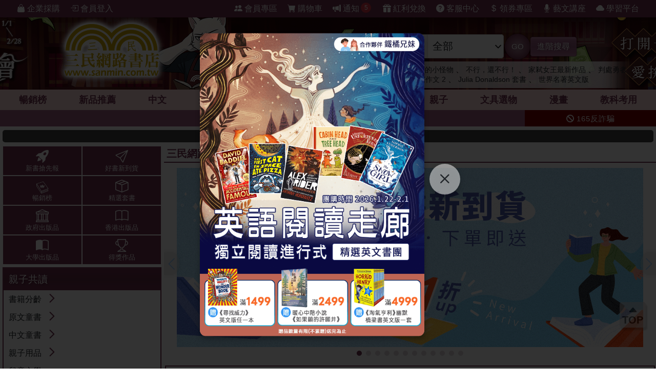

--- FILE ---
content_type: text/html; charset=utf-8
request_url: https://www.sanmin.com.tw/promote/library
body_size: 139586
content:
<!DOCTYPE html>

<html lang="zh-hant">
<head>
    <!--EC101-->
    <script>
        var ServerName = 'EC101';
    </script>
        <script>
            (function (w, d, s, l, i) {
                w[l] = w[l] || []; w[l].push({
                    'gtm.start':
                        new Date().getTime(), event: 'gtm.js'
                }); var f = d.getElementsByTagName(s)[0],
                    j = d.createElement(s), dl = l != 'dataLayer' ? '&l=' + l : ''; j.async = true; j.src =
                        'https://www.googletagmanager.com/gtm.js?id=' + i + dl; f.parentNode.insertBefore(j, f);
            })(window, document, 'script', 'sanminCrossDomain', 'GTM-KW5B62Q');


            //GA4 start
            (function (w, d, s, l, i) {
                w[l] = w[l] || []; w[l].push({
                    'gtm.start':
                        new Date().getTime(), event: 'gtm.js'
                }); var f = d.getElementsByTagName(s)[0],
                    j = d.createElement(s), dl = l != 'dataLayer' ? '&l=' + l : ''; j.async = true; j.src =
                        'https://www.googletagmanager.com/gtm.js?id=' + i + dl; f.parentNode.insertBefore(j, f);
            })(window, document, 'script', 'dataLayer', 'GTM-WRTLJFF');</script>
    <meta http-equiv="Content-Type" content="text/html; charset=utf-8" />
    <meta name="viewport" content="width=device-width, initial-scale=1.0 , minimum-scale=1, maximum-scale=1, viewport-fit=cover" />

    
    <meta http-equiv="Content-Language" content="zh-tw">
    <meta http-equiv="X-UA-Compatible" content="IE=edge" />
    <title>&#20013;&#25991;&#26360;&#65293;&#26274;&#37559;&#25490;&#34892;&#27036;&#12289;&#26032;&#26360;&#25654;&#20808;&#22577; - &#19977;&#27665;&#32178;&#36335;&#26360;&#24215;</title>
    <meta name="keywords" content="&#20013;&#25991;&#26360;&#65293;&#26274;&#37559;&#25490;&#34892;&#27036;&#12289;&#26032;&#26360;&#25654;&#20808;&#22577; - &#19977;&#27665;&#32178;&#36335;&#26360;&#24215;">
    <meta name="description" content="&#19977;&#27665;&#32178;&#36335;&#26360;&#24215;&#20013;&#25991;&#26360;&#39208;&#65292;&#25793;&#26377;&#23436;&#25972;&#35920;&#23500;&#30340;&#32218;&#19978;&#22294;&#26360;&#36039;&#26009;&#65292;&#25552;&#20379;&#35242;&#23376;&#20849;&#35712;&#12289;&#36001;&#32147;&#20225;&#31649;&#12289;&#25991;&#23416;&#20316;&#21697;&#12289;&#35486;&#35328;&#23416;&#32722;&#12289;&#34269;&#34899;&#35373;&#35336;&#12289;&#31038;&#26371;&#20154;&#25991;&#31561;&#20013;&#25991;&#26360;&#31821;&#65292;&#20006;&#26377;&#26274;&#37559;&#25490;&#34892;&#27036;&#12289;&#26032;&#26360;&#25654;&#20808;&#22577;&#33287;&#20986;&#29256;&#31038;&#32879;&#23637;&#31561;&#36984;&#26360;&#21443;&#32771;&#65292;&#26356;&#22810;&#20013;&#25991;&#26360;&#30433;&#22312;&#19977;&#27665;&#32178;&#36335;&#26360;&#24215;&#12290;">
    <meta name="title" content="&#20013;&#25991;&#26360;&#65293;&#26274;&#37559;&#25490;&#34892;&#27036;&#12289;&#26032;&#26360;&#25654;&#20808;&#22577; - &#19977;&#27665;&#32178;&#36335;&#26360;&#24215;" />
    <meta property="og:title" content="&#20013;&#25991;&#26360;&#65293;&#26274;&#37559;&#25490;&#34892;&#27036;&#12289;&#26032;&#26360;&#25654;&#20808;&#22577; - &#19977;&#27665;&#32178;&#36335;&#26360;&#24215;" />
    <meta property="og:image" content="https://cdnec.sanmin.com.tw/images/logo512x256_bg.png" />
    <meta property="og:description" content="&#19977;&#27665;&#32178;&#36335;&#26360;&#24215;&#20013;&#25991;&#26360;&#39208;&#65292;&#25793;&#26377;&#23436;&#25972;&#35920;&#23500;&#30340;&#32218;&#19978;&#22294;&#26360;&#36039;&#26009;&#65292;&#25552;&#20379;&#35242;&#23376;&#20849;&#35712;&#12289;&#36001;&#32147;&#20225;&#31649;&#12289;&#25991;&#23416;&#20316;&#21697;&#12289;&#35486;&#35328;&#23416;&#32722;&#12289;&#34269;&#34899;&#35373;&#35336;&#12289;&#31038;&#26371;&#20154;&#25991;&#31561;&#20013;&#25991;&#26360;&#31821;&#65292;&#20006;&#26377;&#26274;&#37559;&#25490;&#34892;&#27036;&#12289;&#26032;&#26360;&#25654;&#20808;&#22577;&#33287;&#20986;&#29256;&#31038;&#32879;&#23637;&#31561;&#36984;&#26360;&#21443;&#32771;&#65292;&#26356;&#22810;&#20013;&#25991;&#26360;&#30433;&#22312;&#19977;&#27665;&#32178;&#36335;&#26360;&#24215;&#12290;" />
    <meta property="og:site_name" content="三民網路書店">
    <meta property="og:type" content="product">
    <meta property="fb:app_id" content="127530673941764" />
    <meta property="og:url" content="https://www.sanmin.com.tw/promote/library">
    <meta name="theme-color" content="#71304e">
    


    <link rel="canonical" href="https://www.sanmin.com.tw/promote/library">
    <link rel="shortcut icon" href="/sanmin.ico" type="image/x-icon" />


    <link href="//cdnec.sanmin.com.tw/images/apple-icon-144x144.png" rel="apple-touch-icon" sizes="144x144" />
    <link href="//cdnec.sanmin.com.tw/images/apple-touch-icon-precomposed.png" rel="apple-touch-icon" sizes="144x144" />
    <link rel="apple-touch-startup-image" href="//cdnec.sanmin.com.tw/images/logo512x512.png">

        <link rel="manifest" href="/file/manifest.json">



    <link rel="stylesheet" type="text/css" href="/css/rwd/index.min.css?v=28050016" />

    <link href="/css/rwd/search.css?v=28050016" rel="stylesheet">


    <link href="/scripts/swiper/swiper.min.css?v=28050016" rel="stylesheet" />

    <link rel="stylesheet" href="https://cdn.jsdelivr.net/npm/bootstrap-icons@1.11.0/font/bootstrap-icons.css" />
    <link rel="stylesheet" href="https://cdnjs.cloudflare.com/ajax/libs/font-awesome/6.4.0/css/all.min.css">

    <script src="/scripts/jquery-3.3.1.min.js"></script>

    <script src="/scripts/jquery-1.12.2.min.js"></script>

    <link href="/content/bootstrap.min.css" rel="stylesheet">
    <script src="/scripts/bootstrap.bundle.min.js"></script>



    <link rel="stylesheet" type="text/css" href="/css/sanminstyle.min.css?v=28050016">

    <script src="/bundles/modernizr?v=y-OkCB4hx16IFpwpA_jQzKGgH8SuShPlzPA-enZXywg1"></script>






        <script>
            //Google Ads GTM
            (function (w, d, s, l, i) {
                w[l] = w[l] || []; w[l].push({
                    'gtm.start':
                        new Date().getTime(), event: 'gtm.js'
                }); var f = d.getElementsByTagName(s)[0],
                    j = d.createElement(s), dl = l != 'dataLayer' ? '&l=' + l : ''; j.async = true; j.src =
                        'https://www.googletagmanager.com/gtm.js?id=' + i + dl; f.parentNode.insertBefore(j, f);
            })(window, document, 'script', 'dataLayer', 'GTM-M6JLBWT');
        </script>


    <script src="https://unpkg.com/vue@3.4.4/dist/vue.global.js"></script>
</head>
<body class="bg-white">


        <!-- Google Tag Manager (noscript) -->
        <noscript>
            <iframe src="https://www.googletagmanager.com/ns.html?id=GTM-KW5B62Q"
                    height="0" width="0" style="display:none;visibility:hidden"></iframe>
        </noscript>
        <noscript>
            <iframe src="https://www.googletagmanager.com/ns.html?id=GTM-KDZ6V9D"
                    height="0" width="0" style="display:none;visibility:hidden"></iframe>
        </noscript>
        <!-- End Google Tag Manager (noscript) -->




    <div class="SearchTip"><ul class="TipWord"></ul></div>
    <div class="ImgTip" style="display:none;"><img src="//cdnec.sanmin.com.tw/images/nobook.gif" width="200" alt="" /></div>



    <div id="LayoutHistory" class="ProductHistory shadow">
        <input id="HistoryHide" type="checkbox" v-model="hide">
        <div class="Title"><label for="HistoryHide" class="MobileHide p5"><i class="bi bi-clock-history"></i></label><label for="HistoryHide" v-if="hide==false" class="">瀏覽紀錄</label></div>
        <div class="swiper-container SwiperVertical HistorySilder CheckedHide">
            <div class="swiper-wrapper ">
                <div class="swiper-slide" v-for="a in log">
                    <div class="CoverBox w-100 h-100 mw150">
                        <a :href="'/product/index/'+a.id" :title="htmlDecode(a.name)" @click="hide=true"><img :data-src="a.src" src="//cdnec.sanmin.com.tw/images/1px.gif" :alt="htmlDecode(a.name)"></a>
                    </div>
                </div>
            </div>
            <div class="swiper-button-prev"></div>
            <div class="swiper-button-next"></div>
        </div>
    </div>

    <div id="gotop" class="">
        <i class="bi bi-caret-up-fill"></i><br>
        TOP
    </div>

    <div class="layout" id="layout">



<header>
    <!--頁首選單 full screen -->
    <div class="mainMenu">
        <div class="leftMenu">
            <ul class="main-left-menu">
                <li>
                    <a href="/static/businesscustomer">
                        <i class="bi bi-handbag-fill"></i> 企業採購
                    </a>
                </li>
                    <li> <a href="javascript:;" onclick="Login();"> <i class="bi bi-box-arrow-in-right"></i> 會員登入 </a> </li>
            </ul>
        </div>
        <div class="rightMenu">
            <ul class="main-right-menu">

                <li> <a href="/member/index"> <i class="bi bi-people-fill"></i> 會員專區 </a> </li>
                <li> <a href="/shopping/car"> <i class="bi bi-cart-fill"></i> 購物車<span class="CartQty  bubble count0">0</span></a> </li>

                <li class="">
                    <a href="javascript:MsgHub();" class=" position-relative">
                        <i class="bi bi-megaphone-fill"></i> 通知<span class="MsgQty bubble count0">0</span>
                    </a>
                </li>

                <li> <a href="/promote/bonus"> <i class="bi bi-gift-fill"></i> 紅利兌換 </a> </li>
                <li> <a href="/home/faq"> <i class="bi bi-question-circle-fill"></i> 客服中心 </a> </li>
                <li>
                    
                    <a href="/coupon/index/">  <i class="bi bi-currency-dollar"></i> 領券專區</a>

                </li>
                <li class="d-none d-xl-inline-block"> <a href="//activity.sanmin.com.tw/promotions/event/122103sanmin/index" target="_blank"> <i class="bi bi-mic-fill"></i> 藝文講座 </a> </li>
                <li class="d-none d-xl-inline-block"> <a href="https://elearning.sanmin.com.tw/" target="_blank"> <i class="bi bi-cloud-fill"></i> 學習平台 </a> </li>

            </ul>
        </div>
    </div>
    <!-- end 頁首選單 full screen -->
    <!-- 頁首按鈕 mobile -->
    <div class="MobileHeader">

        <div class="iconBtn SideMenuBtn ">
            <i class="bi bi-list"></i>
        </div>
        <label class="iconBtn" for="MobileSearchSwitch">
            <i class="bi bi-search"></i>
        </label>

        <a class="Logo" href="/">
            <img src="https://cdnec.sanmin.com.tw/images/mobileLogo_g.png" alt="三民網路書店">

        </a>

        <div class="iconBtn position-relative">
            <i class="bi bi-megaphone-fill" onclick="MsgHub()"></i>
            <span class="bubble MsgQty count0">0</span>
        </div>

        <a class="iconBtn" href="/shopping/car">
            <i class="bi bi-cart-fill"></i>
            <span class="bubble CartQty count0">0</span>
        </a>
    </div>
    <!-- end 頁首按鈕 mobile -->
</header>

<!-- logo & 搜尋欄 -->
<div style="width:100%;margin:0 auto;" class="topBgHead">
        <div style="background:url(https://cdnec.sanmin.com.tw/images/ec/2755125.gif) no-repeat top;" class="HeadImg">
            <table style="max-width:1055px;margin:0 auto;height: 145px;width: 100%;">
                <tr>
                    <td style="width:20%;height:145px;"><a href="/" style="width:100%;height:145px;"></a></td>
                    <td style="width:18%;height:145px;"><a href="https://activity.sanmin.com.tw/promotions/2025/2025sanmintop/index" target="_blank" style="width:100%;height:145px;"></a></td>
                    <td></td>
                </tr>
            </table>
        </div>
        <div style="background:url(https://cdnec.sanmin.com.tw/images/ec/2755343.gif) no-repeat top;" class="HeadImg">
            <table style="max-width:1055px;margin:0 auto;height: 145px;width: 100%;">
                <tr>
                    <td style="width:20%;height:145px;"><a href="/" style="width:100%;height:145px;"></a></td>
                    <td style="width:18%;height:145px;"><a href="https://activity.sanmin.com.tw/promotions/2026/0101newyear/index" target="_blank" style="width:100%;height:145px;"></a></td>
                    <td></td>
                </tr>
            </table>
        </div>
        <div style="background:url(https://cdnec.sanmin.com.tw/images/ec/2751623.gif) no-repeat top;" class="HeadImg">
            <table style="max-width:1055px;margin:0 auto;height: 145px;width: 100%;">
                <tr>
                    <td style="width:20%;height:145px;"><a href="/" style="width:100%;height:145px;"></a></td>
                    <td style="width:18%;height:145px;"><a href="https://activity.sanmin.com.tw/promotions/2025/1215openbook/index" target="_blank" style="width:100%;height:145px;"></a></td>
                    <td></td>
                </tr>
            </table>
        </div>
</div>
<input type="checkbox" id="MobileSearchSwitch" />
<div class="topBgArea">
    <div class="LogoSearch">

        <div class="Logo">

        </div>
        <div class="SearchBar " style=" z-index: 1;">
            <form id="SearchForm" name="SearchForm" action="/search/" method="get" onsubmit="return searchcheck('ct','qu');">
                <div class="SearchCtrl">
                    <div class="CtrlGroup">
                        <span class=""><i class="bi bi-search"></i></span>
                        <input type="text" class="" id="qu" name="qu" placeholder="搜尋" value="" required="" autocomplete="off">
                        <select class=" text-dark" id="ct">
                                <option value="k">&#20840;&#37096;</option>
                                <option value="n">&#21830;&#21697;&#21517;&#31281;</option>
                                <option value="isbn">ISBN</option>
                                <option value="au">&#20316;&#32773;</option>
                                <option value="pu">&#20986;&#29256;&#31038;/&#21697;&#29260;</option>
                                <option value="po">&#20419;&#37559;&#27963;&#21205;</option>
                                <option value="ac">&#26360;&#23637;</option>
                                <option value="vol">&#21474;&#26360;</option>
                                <option value="ser">&#31995;&#21015;</option>
                                <option value="tag">&#27161;&#31844;</option>
                                <option value="sp">&#20195;&#30908;</option>
                                <option value="id">&#21830;&#21697;&#20195;&#30908;</option>
                                <option value="cid">&#21830;&#21697;&#39208;&#20998;&#39006;</option>
                                <option value="t">&#32321;&#39636;&#26360;</option>
                                <option value="s">&#31777;&#39636;&#26360;</option>
                                <option value="a">&#22806;&#25991;&#26360;</option>
                                <option value="e">&#38651;&#23376;&#26360;</option>
                                <option value="h">&#28207;&#29256;&#26360;</option>
                                <option value="p">&#25991;&#20855;&#36984;&#29289;</option>
                                <option value="b">&#32005;&#21033;&#20812;&#25563;</option>
                        </select>
                    </div>
                    <button class="btn btn-search btn-sanmin-r" type="submit">GO</button>
                    <a class="btn btn-pruple" href="/search/advance/">進階搜尋</a>
                </div>
            </form>

            <div class="hot-search">
                <h2 class="text-danger d-inline  fs-14">熱搜：</h2>
                    <h3 class=""><a href="https://www.sanmin.com.tw/product/index/015183052" target="_blank" class=" text-dark">&#20896;&#36557;&#20043;&#36335;</a></h3>
                    <span>&#12289;</span>
                    <h3 class=""><a href="https://www.sanmin.com.tw/product/index/015062840" target="_blank" class=" text-dark">&#34083;&#20013;&#27491;&#26085;&#35352;&#38480;&#37327;&#22871;&#26360;</a></h3>
                    <span>&#12289;</span>
                    <h3 class=""><a href="https://www.sanmin.com.tw/product/index/015144475" target="_blank" class=" text-dark">&#26032;&#20358;&#30340;&#23567;&#24618;&#29289;</a></h3>
                    <span>&#12289;</span>
                    <h3 class=""><a href="https://www.sanmin.com.tw/product/index/015144467" target="_blank" class=" text-dark">&#19981;&#34892;&#65292;&#36996;&#19981;&#34892;&#65281;</a></h3>
                    <span>&#12289;</span>
                    <h3 class=""><a href="https://www.sanmin.com.tw/search?au=%E8%8A%99%E9%BA%97%E9%81%94.%E9%BA%A5%E6%B3%95%E7%99%BB&amp;ls=ed&amp;vs=list&amp;fp=%E5%AF%82%E5%AF%9E" target="_blank" class=" text-dark">&#23478;&#24338;&#22899;&#29579;&#26368;&#26032;&#20316;&#21697;</a></h3>
                    <span>&#12289;</span>
                    <h3 class=""><a href="https://www.sanmin.com.tw/search?fq=net:1&amp;vs=grid&amp;po=%e5%88%a4%e8%99%95%e5%8b%87%e8%80%85%e5%88%91%e7%b3%bb%e5%88%97%e6%9b%b8%e5%b1%95" target="_blank" class=" text-dark">&#21028;&#34389;&#21191;&#32773;&#21009;</a></h3>
                    <span>&#12289;</span>
                    <h3 class=""><a href="https://activity.sanmin.com.tw/promotions/2026/0101newyear/index" target="_blank" class=" text-dark">&#26032;&#24180;&#26360;&#21934;</a></h3>
                    <span>&#12289;</span>
                    <h3 class=""><a href="https://www.sanmin.com.tw/product/index/015183054" target="_blank" class=" text-dark">&#21702;&#21862;A&#22818;&#19990;&#30028;&#21517;&#20154;&#35486;&#37636;</a></h3>
                    <span>&#12289;</span>
                    <h3 class=""><a href="https://www.sanmin.com.tw/product/index/015183050" target="_blank" class=" text-dark">&#23416;&#38712;&#20316;&#25991; 2</a></h3>
                    <span>&#12289;</span>
                    <h3 class=""><a href="https://www.sanmin.com.tw/product/index/009470130" target="_blank" class=" text-dark">Julia Donaldson &#22871;&#26360;</a></h3>
                    <span>&#12289;</span>
                    <h3 class=""><a href="https://activity.sanmin.com.tw/promotions/2026/0115wseducation/index" target="_blank" class=" text-dark">&#19990;&#30028;&#21517;&#33879;&#33521;&#25991;&#29256;</a></h3>
                    <span></span>
            </div>
        </div>

    </div>
</div>

<!--商品館 -->
<div class="TopNavMenu ">
    <div class="content p0">
        <div class="NavLink">
            <ul>
                <li cid="TO"><a href="/promote/top">暢銷榜</a></li>
                <li cid="HB"><a href="/promote/hotbook">新品<sapn class="d-none d-md-inline">推薦</sapn></a></li>
                <li cid="TC"><a href="/promote/library">中文</a></li>
                <li cid="TE"><a href="/promote/originaltext">外文</a></li>
                <li cid="NN"><a href="/promote/china">簡體</a></li>
                <li cid="SA"><a href="/promote/sanmin">三民東大</a></li>
                <li cid="EB"><a href="/promote/ebook">電子書</a></li>
                <li cid="CH"><a href="/promote/child">親子</a></li>
                <li cid="PP"><a href="/promote/stationery">文具選物</a></li>
                <li cid="CM"><a href="/promote/comic">漫畫</a></li>
                <li cid="TL"><a href="/promote/exam">教科考用</a></li>
            </ul>
        </div>
        <label class="Collapse"><input type="checkbox" /> <i></i></label>
    </div>
    <div class="ClassMenuPC">
        <div class="Border">
            <div class="Menu pruple colorscrollbar"></div>
        </div>
    </div>
</div>



<!-- 跑馬燈 full screen -->
<div class="topNews ">
    <style>
    .topNewsLeft {
        position: relative;
        overflow: hidden; /* 超出範圍的部份要隱藏 */     
       line-height:32px;
       
    }
    .topNewsLeft li{
         line-height:30px;   
         padding:0;
         margin:0;
         white-space: nowrap; 
    }
    .topNews>a{
        color:white;
    }
</style>


   <div id="topNewsLeft" class="topNewsLeft">
       <ul style="position:absolute;top:0px;">

       </ul>
</div>

<script>
    $(function () {
        var $topNewsLeft = $('#topNewsLeft'),
               $newsul = $topNewsLeft.find('ul'),
               newscount = $newsul.find('li').length,
               pause = false,
               idx = 0;
        $topNewsLeft.mouseover(function () {
            pause = true;
        }).mouseout(function () {
            pause = false;
        });
        function topNews() {
            if (!pause) {
                $newsul.stop().animate({ top: idx * -32 });
                idx += 1;
                if (idx >= newscount) {
                    idx = 0;
                }
            }
            setTimeout(topNews, 5000);
        }
        topNews();
    })
</script>
   


    <div class="topNewsRight">
        <a href="/static/TermsSecurity">
            <p>
                <i class="fas fa-ban"></i> 165反詐騙
            </p>
        </a>
    </div>
</div>

    <div class="content " style="padding:0px 5px;">
        <marquee onclick="Go('https://activity.sanmin.com.tw/promotions/event/bonuspoints/index')" style="background-color:#414141;color:#fff;border-radius:5px;font-weight:100;cursor:pointer;"><span class="glyphicon glyphicon-bullhorn"></span> 紅利積點抵現金，消費購書更貼心</marquee>
    </div>





<style>

    #PopupAD-Main {
        position: fixed;
        max-width: 995px;
        width: 95%;
        height: 95%;
        max-height: 600px;
        top: 50%;
        left: 50%;
        transform: translate(-50%, -50%);
        text-align: center;
    }

    #PopupAD-close {
        background-color: rgba(255,255,255,0.5);
        width: 60px;
        height: 60px;
        margin-top: 10px;
        border-radius: 50%;
        line-height: 60px;
        padding: 0;
        border: 0px;
    }
</style>


<script>
        var ADary=[{"ID":"2760029","ImgFile":"https://cdnec.sanmin.com.tw/images/ec/2760029.gif","Link":"https://www.sanmin.com.tw/vip/olingofamily?source=sanmin","map":null},{"ID":"2761481","ImgFile":"https://cdnec.sanmin.com.tw/images/ec/2761481.gif","Link":"https://activity.sanmin.com.tw/promotions/2026/0126drama/index","map":null},{"ID":"2760633","ImgFile":"https://cdnec.sanmin.com.tw/images/ec/2760633.gif","Link":"https://activity.sanmin.com.tw/promotions/2026/0122original/index","map":null},{"ID":"2760247","ImgFile":"https://cdnec.sanmin.com.tw/images/ec/2760247.gif","Link":"https://activity.sanmin.com.tw/promotions/2026/0123tibeact/index","map":null},{"ID":"2760031","ImgFile":"https://cdnec.sanmin.com.tw/images/ec/2760031.gif?v=1","Link":"https://activity.sanmin.com.tw/promotions/2026/0115tibe/index","map":null},{"ID":"2759975","ImgFile":"https://cdnec.sanmin.com.tw/images/ec/2759975.gif","Link":"https://activity.sanmin.com.tw/promotions/2025/nosycrow/index","map":null},{"ID":"2758951","ImgFile":"https://cdnec.sanmin.com.tw/images/ec/2758951.gif","Link":"https://activity.sanmin.com.tw/promotions/2026/0115springfestival/index","map":null},{"ID":"2755344","ImgFile":"https://cdnec.sanmin.com.tw/images/ec/2755344.gif","Link":"https://activity.sanmin.com.tw/promotions/2026/0101newyear/index","map":null},{"ID":"2755126","ImgFile":"https://cdnec.sanmin.com.tw/images/ec/2755126.gif","Link":"https://activity.sanmin.com.tw/promotions/2025/2025sanmintop/index","map":null},{"ID":"2755620","ImgFile":"https://cdnec.sanmin.com.tw/images/ec/2755620.gif","Link":"https://activity.sanmin.com.tw/promotions/2026/jybooks/index","map":null},{"ID":"2751624","ImgFile":"https://cdnec.sanmin.com.tw/images/ec/2751624.gif","Link":"https://activity.sanmin.com.tw/promotions/2025/1215openbook/index","map":null}];
        $(function () {
      
            var showed = [];
            if (getCookie('PopupAD')!='') {
                var s= getCookie('PopupAD');
                showed = s.split(',');
            }
      

            $AD = $('#PopupAD');

            var $a = null;

            ADary.forEach(x => {
                if (!showed.includes(x.ID) && $a == null) {
                    $a = x;              
                }
            })

            if ($a) {           

                var src = $a.ImgFile;
                $AD.find('img').attr('src', src);
                $('#PopupADLink').attr('href', $a.Link);

                if ($a.map != null) {
                    $('#PopupAD-map').remove();
                    $('#PopupAD-map').html($a.map);
                }
                showed.push($a.ID);

                document.cookie = "PopupAD=" + showed.join(',') + ";domain=sanmin.com.tw";

                $AD.show();
            } else {
                $AD.remove();
            }
            $('#PopupAD,#PopupAD-close,#PopupADLinkClose').click(function () { //,#PopupAD-map>area
                $AD.hide();
            });
        })
</script>

<div class="bg-mask" id="PopupAD" style="display:none;" >
    <div id="PopupAD-Main">
        <img class="img-max" src="https://cdnec.sanmin.com.tw/images/1px.gif" alt="" usemap="#PopupAD-map" />
        <button id="PopupAD-close" class=" bold fs-40 text-dark" ><i class="bi bi-x"></i></button>
        <map name="PopupAD-map" id="PopupAD-map">
            <area shape="rect" id="PopupADLinkClose" alt="關閉" coords="921,75,995,0" href="#Close"  />
            <area shape="poly" id="PopupADLink" alt="前往活動頁面" coords="2,1,2,597,993,599,993,76,921,76,921,1" href="#Link" />
        </map>
    </div>
</div>


            <div id="Body" class="w-100 relative">


                    <div class="content">
                        <div class="row justify-content-center  ">
                            <div class="col-lg-3  d-none d-lg-inline-block left-menu px5-lg">
    <div class="row PromoteNav bg-sanmin mb5">
        <a href="https://activity.sanmin.com.tw/promotions/event/chinesenewbook/index" class="bg-sanmin"><div class="lh-30 fs-25"><i class="bi bi-rocket-takeoff-fill"></i> </div>新書搶先報</a>
        <a href="https://activity.sanmin.com.tw/promotions/2022/trepapernews/index" class="bg-sanmin"><div class="lh-30 fs-25"><i class="bi bi-send"></i> </div>好書新到貨</a>
        <a href="https://www.sanmin.com.tw/promote/top" class="bg-sanmin"><div class="lh-30 fs-30"><img src="https://cdnec.sanmin.com.tw/images/icons/icon_01.png" /></div>暢銷榜</a>
        

        <a href="https://www.sanmin.com.tw/promote/packagebook" class="bg-sanmin"><div class="lh-30 fs-25"><i class="bi bi-box-seam"></i></div>精選套書</a>


        <a href="https://www.sanmin.com.tw/promote/government" class="bg-sanmin"><div class="lh-30 fs-25"><i class="bi bi-bank"></i> </div>政府出版品</a>
        <a href="https://www.sanmin.com.tw/promote/hongkong" class="bg-sanmin"><div class="lh-30 fs-25"><i class="bi bi-book"></i> </div>香港出版品</a>
        <a href="https://www.sanmin.com.tw/promote/university" class="bg-sanmin"><div class="lh-30 fs-25"><i class="bi bi-book-half"></i></div>大學出版品</a>
        <a href="https://www.sanmin.com.tw/promote/prize" class="bg-sanmin"><div class="lh-30 fs-25"><i class="bi bi-trophy"></i></div>得獎作品</a>



    </div>




    <div class="ClassMenu panel bg-sanmin">
        <div class="title" id="AB">
                <h2> <a href="/promote/child/?id=ab" class="text-white">&#35242;&#23376;&#20849;&#35712;</a> </h2>
        </div>
        <div class="body">
        <div class="item">
            <div class="link">
                <a href="/promote/child/?id=ch01" id="CH01" title="&#26360;&#31821;&#20998;&#40801;"> &#26360;&#31821;&#20998;&#40801; </a>
                <div aria-current="true" class="link-collapse collapsed" data-bs-toggle="collapse" data-bs-target="#List-CH01" id="collapsed-CH01"> </div>
            </div>

            <div class="collapse " id="List-CH01">
                <div class="list">
        <div class="item">
            <div class="link">
                <a href="/promote/child/?id=ch0101" id="CH0101" title="&#21407;&#25991;&#31461;&#26360;"> &#21407;&#25991;&#31461;&#26360; </a>
                <div aria-current="true" class="link-collapse collapsed" data-bs-toggle="collapse" data-bs-target="#List-CH0101" id="collapsed-CH0101"> </div>
            </div>

            <div class="collapse " id="List-CH0101">
                <div class="list">
<div class="item">
    <div class="link">
        <a href="/promote/child/?id=ch010101" id="CH010101" title="0-3 &#23344;&#24188;&#20818;">0-3 &#23344;&#24188;&#20818;</a>
    </div>


</div>
<div class="item">
    <div class="link">
        <a href="/promote/child/?id=ch010102" id="CH010102" title="4-6 &#23416;&#40801;&#21069;">4-6 &#23416;&#40801;&#21069;</a>
    </div>


</div>
<div class="item">
    <div class="link">
        <a href="/promote/child/?id=ch010103" id="CH010103" title="7&#27506;&#20197;&#19978;">7&#27506;&#20197;&#19978;</a>
    </div>


</div>
                </div>

            </div>
        </div>
        <div class="item">
            <div class="link">
                <a href="/promote/child/?id=ch0102" id="CH0102" title="&#20013;&#25991;&#31461;&#26360;"> &#20013;&#25991;&#31461;&#26360; </a>
                <div aria-current="true" class="link-collapse collapsed" data-bs-toggle="collapse" data-bs-target="#List-CH0102" id="collapsed-CH0102"> </div>
            </div>

            <div class="collapse " id="List-CH0102">
                <div class="list">
<div class="item">
    <div class="link">
        <a href="/promote/child/?id=ch010201" id="CH010201" title="0-3 &#23344;&#24188;&#20818;">0-3 &#23344;&#24188;&#20818;</a>
    </div>


</div>
<div class="item">
    <div class="link">
        <a href="/promote/child/?id=ch010202" id="CH010202" title="4-6 &#23416;&#40801;&#21069;">4-6 &#23416;&#40801;&#21069;</a>
    </div>


</div>
<div class="item">
    <div class="link">
        <a href="/promote/child/?id=ch010203" id="CH010203" title="7-12 &#22283;&#23567;">7-12 &#22283;&#23567;</a>
    </div>


</div>
<div class="item">
    <div class="link">
        <a href="/promote/child/?id=ch010204" id="CH010204" title="12&#27506;&#20197;&#19978;">12&#27506;&#20197;&#19978;</a>
    </div>


</div>
                </div>

            </div>
        </div>
                </div>

            </div>
        </div>
        <div class="item">
            <div class="link">
                <a href="/promote/child/?id=ch02" id="CH02" title="&#21407;&#25991;&#31461;&#26360;"> &#21407;&#25991;&#31461;&#26360; </a>
                <div aria-current="true" class="link-collapse collapsed" data-bs-toggle="collapse" data-bs-target="#List-CH02" id="collapsed-CH02"> </div>
            </div>

            <div class="collapse " id="List-CH02">
                <div class="list">
        <div class="item">
            <div class="link">
                <a href="/promote/child/?id=ch0201" id="CH0201" title="&#21855;&#33945;&#35469;&#30693;&#26360;"> &#21855;&#33945;&#35469;&#30693;&#26360; </a>
                <div aria-current="true" class="link-collapse collapsed" data-bs-toggle="collapse" data-bs-target="#List-CH0201" id="collapsed-CH0201"> </div>
            </div>

            <div class="collapse " id="List-CH0201">
                <div class="list">
<div class="item">
    <div class="link">
        <a href="/promote/child/?id=ch020101" id="CH020101" title="&#24067;&#26360;">&#24067;&#26360;</a>
    </div>


</div>
<div class="item">
    <div class="link">
        <a href="/promote/child/?id=ch020102" id="CH020102" title="&#30828;&#38913;&#26360;">&#30828;&#38913;&#26360;</a>
    </div>


</div>
<div class="item">
    <div class="link">
        <a href="/promote/child/?id=ch020103" id="CH020103" title="&#35320;&#25720;&#26360;">&#35320;&#25720;&#26360;</a>
    </div>


</div>
<div class="item">
    <div class="link">
        <a href="/promote/child/?id=ch020104" id="CH020104" title="&#38899;&#25928;&#26360;">&#38899;&#25928;&#26360;</a>
    </div>


</div>
<div class="item">
    <div class="link">
        <a href="/promote/child/?id=ch020105" id="CH020105" title="&#26178;&#37912;&#26360;">&#26178;&#37912;&#26360;</a>
    </div>


</div>
<div class="item">
    <div class="link">
        <a href="/promote/child/?id=ch020106" id="CH020106" title="&#25351;&#20598;&#26360;">&#25351;&#20598;&#26360;</a>
    </div>


</div>
<div class="item">
    <div class="link">
        <a href="/promote/child/?id=ch020107" id="CH020107" title="&#27927;&#28577;&#26360;">&#27927;&#28577;&#26360;</a>
    </div>


</div>
<div class="item">
    <div class="link">
        <a href="/promote/child/?id=ch020108" id="CH020108" title="&#21514;&#25499;&#26360;">&#21514;&#25499;&#26360;</a>
    </div>


</div>
<div class="item">
    <div class="link">
        <a href="/promote/child/?id=ch020109" id="CH020109" title="&#25214;&#25214;&#26360;">&#25214;&#25214;&#26360;</a>
    </div>


</div>
<div class="item">
    <div class="link">
        <a href="/promote/child/?id=ch020110" id="CH020110" title="&#23416;&#32722;&#26360;">&#23416;&#32722;&#26360;</a>
    </div>


</div>
                </div>

            </div>
        </div>
        <div class="item">
            <div class="link">
                <a href="/promote/child/?id=ch0202" id="CH0202" title="&#25805;&#20316;&#36938;&#25138;&#26360;"> &#25805;&#20316;&#36938;&#25138;&#26360; </a>
                <div aria-current="true" class="link-collapse collapsed" data-bs-toggle="collapse" data-bs-target="#List-CH0202" id="collapsed-CH0202"> </div>
            </div>

            <div class="collapse " id="List-CH0202">
                <div class="list">
<div class="item">
    <div class="link">
        <a href="/promote/child/?id=ch020201" id="CH020201" title="&#27231;&#38364;&#26360;">&#27231;&#38364;&#26360;</a>
    </div>


</div>
<div class="item">
    <div class="link">
        <a href="/promote/child/?id=ch020202" id="CH020202" title="&#29609;&#20855;&#26360;">&#29609;&#20855;&#26360;</a>
    </div>


</div>
<div class="item">
    <div class="link">
        <a href="/promote/child/?id=ch020203" id="CH020203" title="&#36879;&#20809;&#26360;">&#36879;&#20809;&#26360;</a>
    </div>


</div>
<div class="item">
    <div class="link">
        <a href="/promote/child/?id=ch020204" id="CH020204" title="&#33879;&#33394;&#26360;">&#33879;&#33394;&#26360;</a>
    </div>


</div>
<div class="item">
    <div class="link">
        <a href="/promote/child/?id=ch020205" id="CH020205" title="&#36028;&#32025;&#26360;">&#36028;&#32025;&#26360;</a>
    </div>


</div>
<div class="item">
    <div class="link">
        <a href="/promote/child/?id=ch020206" id="CH020206" title="&#31435;&#39636;&#26360;">&#31435;&#39636;&#26360;</a>
    </div>


</div>
<div class="item">
    <div class="link">
        <a href="/promote/child/?id=ch020207" id="CH020207" title="&#25340;&#22294;&#26360;">&#25340;&#22294;&#26360;</a>
    </div>


</div>
<div class="item">
    <div class="link">
        <a href="/promote/child/?id=ch020208" id="CH020208" title="&#30913;&#37941;&#26360;">&#30913;&#37941;&#26360;</a>
    </div>


</div>
<div class="item">
    <div class="link">
        <a href="/promote/child/?id=ch020209" id="CH020209" title="&#25830;&#23531;&#26360;">&#25830;&#23531;&#26360;</a>
    </div>


</div>
                </div>

            </div>
        </div>
        <div class="item">
            <div class="link">
                <a href="/promote/child/?id=ch0203" id="CH0203" title="&#38321;&#35712;&#23416;&#32722;&#26360;"> &#38321;&#35712;&#23416;&#32722;&#26360; </a>
                <div aria-current="true" class="link-collapse collapsed" data-bs-toggle="collapse" data-bs-target="#List-CH0203" id="collapsed-CH0203"> </div>
            </div>

            <div class="collapse " id="List-CH0203">
                <div class="list">
<div class="item">
    <div class="link">
        <a href="/promote/child/?id=ch020301" id="CH020301" title="&#26377;&#32882;&#26360;">&#26377;&#32882;&#26360;</a>
    </div>


</div>
<div class="item">
    <div class="link">
        <a href="/promote/child/?id=ch020302" id="CH020302" title="&#27963;&#21205;&#26360;">&#27963;&#21205;&#26360;</a>
    </div>


</div>
<div class="item">
    <div class="link">
        <a href="/promote/child/?id=ch020303" id="CH020303" title="&#32362;&#26412;">&#32362;&#26412;</a>
    </div>


</div>
<div class="item">
    <div class="link">
        <a href="/promote/child/?id=ch020304" id="CH020304" title="&#30334;&#31185;&#24037;&#20855;&#26360;">&#30334;&#31185;&#24037;&#20855;&#26360;</a>
    </div>


</div>
<div class="item">
    <div class="link">
        <a href="/promote/child/?id=ch020305" id="CH020305" title="&#23416;&#32722;&#22294;&#21345;">&#23416;&#32722;&#22294;&#21345;</a>
    </div>


</div>
<div class="item">
    <div class="link">
        <a href="/promote/child/?id=ch020306" id="CH020306" title="&#35712;&#26412;">&#35712;&#26412;</a>
    </div>


</div>
                </div>

            </div>
        </div>
        <div class="item">
            <div class="link">
                <a href="/promote/child/?id=ch0204" id="CH0204" title="&#20027;&#38988;&#36984;&#26360;"> &#20027;&#38988;&#36984;&#26360; </a>
                <div aria-current="true" class="link-collapse collapsed" data-bs-toggle="collapse" data-bs-target="#List-CH0204" id="collapsed-CH0204"> </div>
            </div>

            <div class="collapse " id="List-CH0204">
                <div class="list">
<div class="item">
    <div class="link">
        <a href="/promote/child/?id=ch020401" id="CH020401" title="&#22871;&#26360;">&#22871;&#26360;</a>
    </div>


</div>
<div class="item">
    <div class="link">
        <a href="/promote/child/?id=ch020402" id="CH020402" title="&#36842;&#22763;&#23612;Disney">&#36842;&#22763;&#23612;Disney</a>
    </div>


</div>
<div class="item">
    <div class="link">
        <a href="/promote/child/?id=ch020403" id="CH020403" title="&#32854;&#35477;&#26360;">&#32854;&#35477;&#26360;</a>
    </div>


</div>
<div class="item">
    <div class="link">
        <a href="/promote/child/?id=ch020405" id="CH020405" title="&#23567;&#40736;&#27874;&#27874; Maisy">&#23567;&#40736;&#27874;&#27874; Maisy</a>
    </div>


</div>
<div class="item">
    <div class="link">
        <a href="/promote/child/?id=ch020406" id="CH020406" title="&#38706;&#38706; Lu Lu">&#38706;&#38706; Lu Lu</a>
    </div>


</div>
<div class="item">
    <div class="link">
        <a href="/promote/child/?id=ch020407" id="CH020407" title="&#30382;&#30382;&#33287;&#27874;&#35199; Pip and Posy">&#30382;&#30382;&#33287;&#27874;&#35199; Pip and Posy</a>
    </div>


</div>
<div class="item">
    <div class="link">
        <a href="/promote/child/?id=ch020408" id="CH020408" title="Bizzy Bear">Bizzy Bear</a>
    </div>


</div>
<div class="item">
    <div class="link">
        <a href="/promote/child/?id=ch020409" id="CH020409" title="&#20329;&#20329;&#35948; Peppa Pig">&#20329;&#20329;&#35948; Peppa Pig</a>
    </div>


</div>
                </div>

            </div>
        </div>
<div class="item">
    <div class="link">
        <a href="/promote/child/?id=ch0205" id="CH0205" title="&#23569;&#24180;&#23567;&#35498;">&#23569;&#24180;&#23567;&#35498;</a>
    </div>


</div>
<div class="item">
    <div class="link">
        <a href="/promote/child/?id=ch0206" id="CH0206" title="&#23569;&#24180;&#32000;&#23526;">&#23569;&#24180;&#32000;&#23526;</a>
    </div>


</div>
                </div>

            </div>
        </div>
        <div class="item">
            <div class="link">
                <a href="/promote/child/?id=ch03" id="CH03" title="&#20013;&#25991;&#31461;&#26360;"> &#20013;&#25991;&#31461;&#26360; </a>
                <div aria-current="true" class="link-collapse collapsed" data-bs-toggle="collapse" data-bs-target="#List-CH03" id="collapsed-CH03"> </div>
            </div>

            <div class="collapse " id="List-CH03">
                <div class="list">
        <div class="item">
            <div class="link">
                <a href="/promote/child/?id=ch0301" id="CH0301" title="&#23344;&#24188;&#20818;"> &#23344;&#24188;&#20818; </a>
                <div aria-current="true" class="link-collapse collapsed" data-bs-toggle="collapse" data-bs-target="#List-CH0301" id="collapsed-CH0301"> </div>
            </div>

            <div class="collapse " id="List-CH0301">
                <div class="list">
<div class="item">
    <div class="link">
        <a href="/promote/child/?id=ch030101" id="CH030101" title="&#23383;&#21345;">&#23383;&#21345;</a>
    </div>


</div>
<div class="item">
    <div class="link">
        <a href="/promote/child/?id=ch030102" id="CH030102" title="&#21855;&#33945;&#35469;&#30693;">&#21855;&#33945;&#35469;&#30693;</a>
    </div>


</div>
<div class="item">
    <div class="link">
        <a href="/promote/child/?id=ch030103" id="CH030103" title="&#29609;&#20855;&#26360;">&#29609;&#20855;&#26360;</a>
    </div>


</div>
                </div>

            </div>
        </div>
        <div class="item">
            <div class="link">
                <a href="/promote/child/?id=ch0302" id="CH0302" title="&#32244;&#32722;&#26412;/&#36938;&#25138;&#26360;"> &#32244;&#32722;&#26412;/&#36938;&#25138;&#26360; </a>
                <div aria-current="true" class="link-collapse collapsed" data-bs-toggle="collapse" data-bs-target="#List-CH0302" id="collapsed-CH0302"> </div>
            </div>

            <div class="collapse " id="List-CH0302">
                <div class="list">
<div class="item">
    <div class="link">
        <a href="/promote/child/?id=ch030201" id="CH030201" title="&#32156;&#21512;&#32244;&#32722;&#26412;">&#32156;&#21512;&#32244;&#32722;&#26412;</a>
    </div>


</div>
        <div class="item">
            <div class="link">
                <a href="/promote/child/?id=ch030202" id="CH030202" title="&#36938;&#25138;&#26360;"> &#36938;&#25138;&#26360; </a>
                <div aria-current="true" class="link-collapse collapsed" data-bs-toggle="collapse" data-bs-target="#List-CH030202" id="collapsed-CH030202"> </div>
            </div>

            <div class="collapse " id="List-CH030202">
                <div class="list">
<div class="item">
    <div class="link">
        <a href="/promote/child/?id=ch03020201" id="CH03020201" title="&#36028;&#32025;&#26360;">&#36028;&#32025;&#26360;</a>
    </div>


</div>
<div class="item">
    <div class="link">
        <a href="/promote/child/?id=ch03020202" id="CH03020202" title="&#30913;&#37941;&#26360;">&#30913;&#37941;&#26360;</a>
    </div>


</div>
<div class="item">
    <div class="link">
        <a href="/promote/child/?id=ch03020203" id="CH03020203" title="&#33126;&#21147;&#35347;&#32244;">&#33126;&#21147;&#35347;&#32244;</a>
    </div>


</div>
<div class="item">
    <div class="link">
        <a href="/promote/child/?id=ch03020204" id="CH03020204" title="&#20854;&#20182;">&#20854;&#20182;</a>
    </div>


</div>
                </div>

            </div>
        </div>
                </div>

            </div>
        </div>
        <div class="item">
            <div class="link">
                <a href="/promote/child/?id=ch0303" id="CH0303" title="&#22294;&#30059;&#26360;"> &#22294;&#30059;&#26360; </a>
                <div aria-current="true" class="link-collapse collapsed" data-bs-toggle="collapse" data-bs-target="#List-CH0303" id="collapsed-CH0303"> </div>
            </div>

            <div class="collapse " id="List-CH0303">
                <div class="list">
<div class="item">
    <div class="link">
        <a href="/promote/child/?id=ch030301" id="CH030301" title="&#35242;&#24773;/&#21451;&#35516;">&#35242;&#24773;/&#21451;&#35516;</a>
    </div>


</div>
<div class="item">
    <div class="link">
        <a href="/promote/child/?id=ch030302" id="CH030302" title="&#25104;&#38263;&#25945;&#32946;">&#25104;&#38263;&#25945;&#32946;</a>
    </div>


</div>
<div class="item">
    <div class="link">
        <a href="/promote/child/?id=ch030303" id="CH030303" title="&#33258;&#25105;&#35469;&#30693;">&#33258;&#25105;&#35469;&#30693;</a>
    </div>


</div>
<div class="item">
    <div class="link">
        <a href="/promote/child/?id=ch030304" id="CH030304" title="&#20882;&#38570;/&#24187;&#24819;">&#20882;&#38570;/&#24187;&#24819;</a>
    </div>


</div>
<div class="item">
    <div class="link">
        <a href="/promote/child/?id=ch030305" id="CH030305" title="&#30693;&#35672;&#32362;&#26412;">&#30693;&#35672;&#32362;&#26412;</a>
    </div>


</div>
<div class="item">
    <div class="link">
        <a href="/promote/child/?id=ch030306" id="CH030306" title="&#31461;&#35441;/&#23507;&#35328;">&#31461;&#35441;/&#23507;&#35328;</a>
    </div>


</div>
<div class="item">
    <div class="link">
        <a href="/promote/child/?id=ch030307" id="CH030307" title="&#25991;&#21270;/&#20854;&#20182;">&#25991;&#21270;/&#20854;&#20182;</a>
    </div>


</div>
                </div>

            </div>
        </div>
        <div class="item">
            <div class="link">
                <a href="/promote/child/?id=ch0304" id="CH0304" title="&#20818;&#31461;/&#38738;&#23569;&#24180;&#25991;&#23416;"> &#20818;&#31461;/&#38738;&#23569;&#24180;&#25991;&#23416; </a>
                <div aria-current="true" class="link-collapse collapsed" data-bs-toggle="collapse" data-bs-target="#List-CH0304" id="collapsed-CH0304"> </div>
            </div>

            <div class="collapse " id="List-CH0304">
                <div class="list">
<div class="item">
    <div class="link">
        <a href="/promote/child/?id=ch030401" id="CH030401" title="&#27211;&#27153;&#26360;">&#27211;&#27153;&#26360;</a>
    </div>


</div>
        <div class="item">
            <div class="link">
                <a href="/promote/child/?id=ch030402" id="CH030402" title="&#25991;&#23416;"> &#25991;&#23416; </a>
                <div aria-current="true" class="link-collapse collapsed" data-bs-toggle="collapse" data-bs-target="#List-CH030402" id="collapsed-CH030402"> </div>
            </div>

            <div class="collapse " id="List-CH030402">
                <div class="list">
<div class="item">
    <div class="link">
        <a href="/promote/child/?id=ch03040201" id="CH03040201" title="&#21476;&#20856;&#25991;&#23416;">&#21476;&#20856;&#25991;&#23416;</a>
    </div>


</div>
<div class="item">
    <div class="link">
        <a href="/promote/child/?id=ch03040202" id="CH03040202" title="&#19990;&#30028;&#21517;&#33879;">&#19990;&#30028;&#21517;&#33879;</a>
    </div>


</div>
<div class="item">
    <div class="link">
        <a href="/promote/child/?id=ch03040203" id="CH03040203" title="&#20854;&#20182;">&#20854;&#20182;</a>
    </div>


</div>
                </div>

            </div>
        </div>
        <div class="item">
            <div class="link">
                <a href="/promote/child/?id=ch030403" id="CH030403" title="&#20818;&#31461;&#23567;&#35498;"> &#20818;&#31461;&#23567;&#35498; </a>
                <div aria-current="true" class="link-collapse collapsed" data-bs-toggle="collapse" data-bs-target="#List-CH030403" id="collapsed-CH030403"> </div>
            </div>

            <div class="collapse " id="List-CH030403">
                <div class="list">
<div class="item">
    <div class="link">
        <a href="/promote/child/?id=ch03040301" id="CH03040301" title="&#22855;&#24187;/&#20882;&#38570;">&#22855;&#24187;/&#20882;&#38570;</a>
    </div>


</div>
<div class="item">
    <div class="link">
        <a href="/promote/child/?id=ch03040302" id="CH03040302" title="&#26657;&#22290;/&#21237;&#24535;">&#26657;&#22290;/&#21237;&#24535;</a>
    </div>


</div>
<div class="item">
    <div class="link">
        <a href="/promote/child/?id=ch03040303" id="CH03040303" title="&#31461;&#35441;/&#23507;&#35328;">&#31461;&#35441;/&#23507;&#35328;</a>
    </div>


</div>
<div class="item">
    <div class="link">
        <a href="/promote/child/?id=ch03040304" id="CH03040304" title="&#20854;&#20182;">&#20854;&#20182;</a>
    </div>


</div>
                </div>

            </div>
        </div>
        <div class="item">
            <div class="link">
                <a href="/promote/child/?id=ch030404" id="CH030404" title="&#38738;&#23569;&#24180;&#23567;&#35498;"> &#38738;&#23569;&#24180;&#23567;&#35498; </a>
                <div aria-current="true" class="link-collapse collapsed" data-bs-toggle="collapse" data-bs-target="#List-CH030404" id="collapsed-CH030404"> </div>
            </div>

            <div class="collapse " id="List-CH030404">
                <div class="list">
<div class="item">
    <div class="link">
        <a href="/promote/child/?id=ch03040401" id="CH03040401" title="&#31185;&#24187;/&#20882;&#38570;">&#31185;&#24187;/&#20882;&#38570;</a>
    </div>


</div>
<div class="item">
    <div class="link">
        <a href="/promote/child/?id=ch03040402" id="CH03040402" title="&#25104;&#38263;&#32147;&#39511;">&#25104;&#38263;&#32147;&#39511;</a>
    </div>


</div>
<div class="item">
    <div class="link">
        <a href="/promote/child/?id=ch03040403" id="CH03040403" title="&#24859;&#24773;">&#24859;&#24773;</a>
    </div>


</div>
                </div>

            </div>
        </div>
                </div>

            </div>
        </div>
        <div class="item">
            <div class="link">
                <a href="/promote/child/?id=ch0305" id="CH0305" title="&#29983;&#27963;&#30693;&#35672;"> &#29983;&#27963;&#30693;&#35672; </a>
                <div aria-current="true" class="link-collapse collapsed" data-bs-toggle="collapse" data-bs-target="#List-CH0305" id="collapsed-CH0305"> </div>
            </div>

            <div class="collapse " id="List-CH0305">
                <div class="list">
        <div class="item">
            <div class="link">
                <a href="/promote/child/?id=ch030501" id="CH030501" title="&#31185;&#26222;/&#30334;&#31185;"> &#31185;&#26222;/&#30334;&#31185; </a>
                <div aria-current="true" class="link-collapse collapsed" data-bs-toggle="collapse" data-bs-target="#List-CH030501" id="collapsed-CH030501"> </div>
            </div>

            <div class="collapse " id="List-CH030501">
                <div class="list">
<div class="item">
    <div class="link">
        <a href="/promote/child/?id=ch03050101" id="CH03050101" title="&#24656;&#40845;">&#24656;&#40845;</a>
    </div>


</div>
<div class="item">
    <div class="link">
        <a href="/promote/child/?id=ch03050102" id="CH03050102" title="&#21205;&#26893;&#29289;">&#21205;&#26893;&#29289;</a>
    </div>


</div>
<div class="item">
    <div class="link">
        <a href="/promote/child/?id=ch03050103" id="CH03050103" title="&#26118;&#34802;">&#26118;&#34802;</a>
    </div>


</div>
<div class="item">
    <div class="link">
        <a href="/promote/child/?id=ch03050104" id="CH03050104" title="&#25976;&#23416;">&#25976;&#23416;</a>
    </div>


</div>
<div class="item">
    <div class="link">
        <a href="/promote/child/?id=ch03050105" id="CH03050105" title="&#30334;&#31185;">&#30334;&#31185;</a>
    </div>


</div>
<div class="item">
    <div class="link">
        <a href="/promote/child/?id=ch03050106" id="CH03050106" title="&#31185;&#23416;">&#31185;&#23416;</a>
    </div>


</div>
<div class="item">
    <div class="link">
        <a href="/promote/child/?id=ch03050107" id="CH03050107" title="&#29983;&#27963;/&#29702;&#36001;">&#29983;&#27963;/&#29702;&#36001;</a>
    </div>


</div>
                </div>

            </div>
        </div>
        <div class="item">
            <div class="link">
                <a href="/promote/child/?id=ch030502" id="CH030502" title="&#21490;&#22320;/&#20659;&#35352;"> &#21490;&#22320;/&#20659;&#35352; </a>
                <div aria-current="true" class="link-collapse collapsed" data-bs-toggle="collapse" data-bs-target="#List-CH030502" id="collapsed-CH030502"> </div>
            </div>

            <div class="collapse " id="List-CH030502">
                <div class="list">
<div class="item">
    <div class="link">
        <a href="/promote/child/?id=ch03050201" id="CH03050201" title="&#27511;&#21490;&#22320;&#29702;">&#27511;&#21490;&#22320;&#29702;</a>
    </div>


</div>
<div class="item">
    <div class="link">
        <a href="/promote/child/?id=ch03050202" id="CH03050202" title="&#20154;&#29289;&#20659;&#35352;">&#20154;&#29289;&#20659;&#35352;</a>
    </div>


</div>
                </div>

            </div>
        </div>
<div class="item">
    <div class="link">
        <a href="/promote/child/?id=ch030503" id="CH030503" title="&#34269;&#34899;&#21109;&#20316;">&#34269;&#34899;&#21109;&#20316;</a>
    </div>


</div>
        <div class="item">
            <div class="link">
                <a href="/promote/child/?id=ch030504" id="CH030504" title="&#30693;&#35672;&#24615;&#28459;&#30059;"> &#30693;&#35672;&#24615;&#28459;&#30059; </a>
                <div aria-current="true" class="link-collapse collapsed" data-bs-toggle="collapse" data-bs-target="#List-CH030504" id="collapsed-CH030504"> </div>
            </div>

            <div class="collapse " id="List-CH030504">
                <div class="list">
<div class="item">
    <div class="link">
        <a href="/promote/child/?id=ch03050401" id="CH03050401" title="&#33258;&#28982;&#31185;&#26222;">&#33258;&#28982;&#31185;&#26222;</a>
    </div>


</div>
<div class="item">
    <div class="link">
        <a href="/promote/child/?id=ch03050402" id="CH03050402" title="&#20154;&#25991;&#21490;&#22320;">&#20154;&#25991;&#21490;&#22320;</a>
    </div>


</div>
<div class="item">
    <div class="link">
        <a href="/promote/child/?id=ch03050403" id="CH03050403" title="&#25976;&#23416;&#37007;&#36655;">&#25976;&#23416;&#37007;&#36655;</a>
    </div>


</div>
<div class="item">
    <div class="link">
        <a href="/promote/child/?id=ch03050404" id="CH03050404" title="&#20854;&#20182;">&#20854;&#20182;</a>
    </div>


</div>
                </div>

            </div>
        </div>
                </div>

            </div>
        </div>
        <div class="item">
            <div class="link">
                <a href="/promote/child/?id=ch0306" id="CH0306" title="&#35486;&#25991;&#23416;&#32722;"> &#35486;&#25991;&#23416;&#32722; </a>
                <div aria-current="true" class="link-collapse collapsed" data-bs-toggle="collapse" data-bs-target="#List-CH0306" id="collapsed-CH0306"> </div>
            </div>

            <div class="collapse " id="List-CH0306">
                <div class="list">
        <div class="item">
            <div class="link">
                <a href="/promote/child/?id=ch030601" id="CH030601" title="&#20013;&#25991;"> &#20013;&#25991; </a>
                <div aria-current="true" class="link-collapse collapsed" data-bs-toggle="collapse" data-bs-target="#List-CH030601" id="collapsed-CH030601"> </div>
            </div>

            <div class="collapse " id="List-CH030601">
                <div class="list">
<div class="item">
    <div class="link">
        <a href="/promote/child/?id=ch03060101" id="CH03060101" title="&#38321;&#35712;/&#20316;&#25991;">&#38321;&#35712;/&#20316;&#25991;</a>
    </div>


</div>
<div class="item">
    <div class="link">
        <a href="/promote/child/?id=ch03060102" id="CH03060102" title="&#25104;&#35486;/&#23383;&#36781;&#20856;">&#25104;&#35486;/&#23383;&#36781;&#20856;</a>
    </div>


</div>
<div class="item">
    <div class="link">
        <a href="/promote/child/?id=ch03060103" id="CH03060103" title="&#20854;&#20182;&#23416;&#32722;">&#20854;&#20182;&#23416;&#32722;</a>
    </div>


</div>
                </div>

            </div>
        </div>
        <div class="item">
            <div class="link">
                <a href="/promote/child/?id=ch030602" id="CH030602" title="&#33521;&#25991;"> &#33521;&#25991; </a>
                <div aria-current="true" class="link-collapse collapsed" data-bs-toggle="collapse" data-bs-target="#List-CH030602" id="collapsed-CH030602"> </div>
            </div>

            <div class="collapse " id="List-CH030602">
                <div class="list">
<div class="item">
    <div class="link">
        <a href="/promote/child/?id=ch03060201" id="CH03060201" title="&#32156;&#21512;&#23416;&#32722;">&#32156;&#21512;&#23416;&#32722;</a>
    </div>


</div>
<div class="item">
    <div class="link">
        <a href="/promote/child/?id=ch03060202" id="CH03060202" title="&#21934;&#23383;/&#30332;&#38899;">&#21934;&#23383;/&#30332;&#38899;</a>
    </div>


</div>
<div class="item">
    <div class="link">
        <a href="/promote/child/?id=ch03060203" id="CH03060203" title="&#35712;&#26412;/&#38321;&#35712;">&#35712;&#26412;/&#38321;&#35712;</a>
    </div>


</div>
<div class="item">
    <div class="link">
        <a href="/promote/child/?id=ch03060204" id="CH03060204" title="&#23383;&#36781;&#20856;">&#23383;&#36781;&#20856;</a>
    </div>


</div>
                </div>

            </div>
        </div>
                </div>

            </div>
        </div>
        <div class="item">
            <div class="link">
                <a href="/promote/child/?id=ch0307" id="CH0307" title="&#35242;&#23376;&#25945;&#39178;"> &#35242;&#23376;&#25945;&#39178; </a>
                <div aria-current="true" class="link-collapse collapsed" data-bs-toggle="collapse" data-bs-target="#List-CH0307" id="collapsed-CH0307"> </div>
            </div>

            <div class="collapse " id="List-CH0307">
                <div class="list">
<div class="item">
    <div class="link">
        <a href="/promote/child/?id=ch030701" id="CH030701" title="&#32946;&#20818;&#25945;&#39178;">&#32946;&#20818;&#25945;&#39178;</a>
    </div>


</div>
<div class="item">
    <div class="link">
        <a href="/promote/child/?id=ch030702" id="CH030702" title="&#28507;&#33021;&#38283;&#30332;">&#28507;&#33021;&#38283;&#30332;</a>
    </div>


</div>
                </div>

            </div>
        </div>
                </div>

            </div>
        </div>
        <div class="item">
            <div class="link">
                <a href="/promote/child/?id=ch04" id="CH04" title="&#35242;&#23376;&#29992;&#21697;"> &#35242;&#23376;&#29992;&#21697; </a>
                <div aria-current="true" class="link-collapse collapsed" data-bs-toggle="collapse" data-bs-target="#List-CH04" id="collapsed-CH04"> </div>
            </div>

            <div class="collapse " id="List-CH04">
                <div class="list">
        <div class="item">
            <div class="link">
                <a href="/promote/child/?id=ch0401" id="CH0401" title="&#25945;&#20855;"> &#25945;&#20855; </a>
                <div aria-current="true" class="link-collapse collapsed" data-bs-toggle="collapse" data-bs-target="#List-CH0401" id="collapsed-CH0401"> </div>
            </div>

            <div class="collapse " id="List-CH0401">
                <div class="list">
<div class="item">
    <div class="link">
        <a href="/promote/child/?id=ch040101" id="CH040101" title="&#31309;&#26408;">&#31309;&#26408;</a>
    </div>


</div>
<div class="item">
    <div class="link">
        <a href="/promote/child/?id=ch040102" id="CH040102" title="&#25340;&#22294;">&#25340;&#22294;</a>
    </div>


</div>
<div class="item">
    <div class="link">
        <a href="/promote/child/?id=ch040103" id="CH040103" title="DIY&#32654;&#21214;">DIY&#32654;&#21214;</a>
    </div>


</div>
<div class="item">
    <div class="link">
        <a href="/promote/child/?id=ch040104" id="CH040104" title="&#40655;&#22303;&#27169;&#22411;">&#40655;&#22303;&#27169;&#22411;</a>
    </div>


</div>
<div class="item">
    <div class="link">
        <a href="/promote/child/?id=ch040105" id="CH040105" title="&#20818;&#31461;&#26700;&#36938;">&#20818;&#31461;&#26700;&#36938;</a>
    </div>


</div>
<div class="item">
    <div class="link">
        <a href="/promote/child/?id=ch040106" id="CH040106" title="&#20854;&#20182;">&#20854;&#20182;</a>
    </div>


</div>
                </div>

            </div>
        </div>
        <div class="item">
            <div class="link">
                <a href="/promote/child/?id=ch0402" id="CH0402" title="&#29609;&#20855;"> &#29609;&#20855; </a>
                <div aria-current="true" class="link-collapse collapsed" data-bs-toggle="collapse" data-bs-target="#List-CH0402" id="collapsed-CH0402"> </div>
            </div>

            <div class="collapse " id="List-CH0402">
                <div class="list">
<div class="item">
    <div class="link">
        <a href="/promote/child/?id=ch040201" id="CH040201" title="&#29609;&#20598;">&#29609;&#20598;</a>
    </div>


</div>
<div class="item">
    <div class="link">
        <a href="/promote/child/?id=ch040202" id="CH040202" title="&#22823;&#23500;&#32705;/&#26827;&#39006;">&#22823;&#23500;&#32705;/&#26827;&#39006;</a>
    </div>


</div>
<div class="item">
    <div class="link">
        <a href="/promote/child/?id=ch040203" id="CH040203" title="&#36259;&#21619;&#29609;&#29289;">&#36259;&#21619;&#29609;&#29289;</a>
    </div>


</div>
<div class="item">
    <div class="link">
        <a href="/promote/child/?id=ch040204" id="CH040204" title="&#27169;&#22411;/&#36953;&#25511;&#36554;">&#27169;&#22411;/&#36953;&#25511;&#36554;</a>
    </div>


</div>
<div class="item">
    <div class="link">
        <a href="/promote/child/?id=ch040205" id="CH040205" title="&#25104;&#38263;&#29609;&#20855;">&#25104;&#38263;&#29609;&#20855;</a>
    </div>


</div>
                </div>

            </div>
        </div>
        <div class="item">
            <div class="link">
                <a href="/promote/child/?id=ch0403" id="CH0403" title="&#23416;&#32722;&#29992;&#21697;"> &#23416;&#32722;&#29992;&#21697; </a>
                <div aria-current="true" class="link-collapse collapsed" data-bs-toggle="collapse" data-bs-target="#List-CH0403" id="collapsed-CH0403"> </div>
            </div>

            <div class="collapse " id="List-CH0403">
                <div class="list">
<div class="item">
    <div class="link">
        <a href="/promote/child/?id=ch040301" id="CH040301" title="&#20818;&#31461;&#39184;&#20855;">&#20818;&#31461;&#39184;&#20855;</a>
    </div>


</div>
<div class="item">
    <div class="link">
        <a href="/promote/child/?id=ch040302" id="CH040302" title="&#26360;&#21253;/&#39184;&#34955;">&#26360;&#21253;/&#39184;&#34955;</a>
    </div>


</div>
<div class="item">
    <div class="link">
        <a href="/promote/child/?id=ch040303" id="CH040303" title="&#20818;&#31461;&#23433;&#20840;">&#20818;&#31461;&#23433;&#20840;</a>
    </div>


</div>
<div class="item">
    <div class="link">
        <a href="/promote/child/?id=ch040304" id="CH040304" title="&#20854;&#20182;">&#20854;&#20182;</a>
    </div>


</div>
                </div>

            </div>
        </div>
        <div class="item">
            <div class="link">
                <a href="/promote/child/?id=ch0404" id="CH0404" title="&#32362;&#30059;&#21109;&#20316;"> &#32362;&#30059;&#21109;&#20316; </a>
                <div aria-current="true" class="link-collapse collapsed" data-bs-toggle="collapse" data-bs-target="#List-CH0404" id="collapsed-CH0404"> </div>
            </div>

            <div class="collapse " id="List-CH0404">
                <div class="list">
<div class="item">
    <div class="link">
        <a href="/promote/child/?id=ch040401" id="CH040401" title="&#24425;&#33394;&#31558;">&#24425;&#33394;&#31558;</a>
    </div>


</div>
<div class="item">
    <div class="link">
        <a href="/promote/child/?id=ch040402" id="CH040402" title="&#33394;&#37467;&#31558;">&#33394;&#37467;&#31558;</a>
    </div>


</div>
<div class="item">
    <div class="link">
        <a href="/promote/child/?id=ch040403" id="CH040403" title="&#31881;&#34847;&#31558;">&#31881;&#34847;&#31558;</a>
    </div>


</div>
<div class="item">
    <div class="link">
        <a href="/promote/child/?id=ch040404" id="CH040404" title="&#20854;&#20182;">&#20854;&#20182;</a>
    </div>


</div>
                </div>

            </div>
        </div>
                </div>

            </div>
        </div>
<div class="item">
    <div class="link">
        <a href="/promote/child/?id=ab01" id="AB01" title="&#20818;&#31461;&#25991;&#23416;">&#20818;&#31461;&#25991;&#23416;</a>
    </div>


</div>
<div class="item">
    <div class="link">
        <a href="/promote/child/?id=ab02" id="AB02" title="&#31461;&#35616;">&#31461;&#35616;</a>
    </div>


</div>
<div class="item">
    <div class="link">
        <a href="/promote/child/?id=ab03" id="AB03" title="&#31461;&#35441;">&#31461;&#35441;</a>
    </div>


</div>
<div class="item">
    <div class="link">
        <a href="/promote/child/?id=ab04" id="AB04" title="&#33258;&#28982;&#31185;&#23416;">&#33258;&#28982;&#31185;&#23416;</a>
    </div>


</div>
<div class="item">
    <div class="link">
        <a href="/promote/child/?id=ab05" id="AB05" title="&#31639;&#25976;">&#31639;&#25976;</a>
    </div>


</div>
<div class="item">
    <div class="link">
        <a href="/promote/child/?id=ab06" id="AB06" title="&#34269;&#34899;">&#34269;&#34899;</a>
    </div>


</div>
<div class="item">
    <div class="link">
        <a href="/promote/child/?id=ab07" id="AB07" title="&#23531;&#20316;">&#23531;&#20316;</a>
    </div>


</div>
<div class="item">
    <div class="link">
        <a href="/promote/child/?id=ab08" id="AB08" title="&#35486;&#35328;&#23416;&#32722;">&#35486;&#35328;&#23416;&#32722;</a>
    </div>


</div>
<div class="item">
    <div class="link">
        <a href="/promote/child/?id=ab09" id="AB09" title="&#35242;&#23376;&#25945;&#32946;">&#35242;&#23376;&#25945;&#32946;</a>
    </div>


</div>
<div class="item">
    <div class="link">
        <a href="/promote/child/?id=ab10" id="AB10" title="&#32362;&#26412;">&#32362;&#26412;</a>
    </div>


</div>

        </div>
    </div>
    <div class="ClassMenu panel bg-sanmin">
        <div class="title" id="DE">
                <h2> <a href="/promote/library/?id=de" class="text-white">&#36001;&#32147;&#20225;&#31649;</a> </h2>
        </div>
        <div class="body">
        <div class="item">
            <div class="link">
                <a href="/promote/library/?id=de01" id="DE01" title="&#21830;&#26989;&#36001;&#32147;"> &#21830;&#26989;&#36001;&#32147; </a>
                <div aria-current="true" class="link-collapse collapsed" data-bs-toggle="collapse" data-bs-target="#List-DE01" id="collapsed-DE01"> </div>
            </div>

            <div class="collapse " id="List-DE01">
                <div class="list">
        <div class="item">
            <div class="link">
                <a href="/promote/library/?id=de0102" id="DE0102" title="&#32147;&#28639;"> &#32147;&#28639; </a>
                <div aria-current="true" class="link-collapse collapsed" data-bs-toggle="collapse" data-bs-target="#List-DE0102" id="collapsed-DE0102"> </div>
            </div>

            <div class="collapse " id="List-DE0102">
                <div class="list">
<div class="item">
    <div class="link">
        <a href="/promote/library/?id=de010201" id="DE010201" title="&#32317;&#35542;">&#32317;&#35542;</a>
    </div>


</div>
<div class="item">
    <div class="link">
        <a href="/promote/library/?id=de010202" id="DE010202" title="&#32147;&#28639;&#23416;&#21508;&#35542;">&#32147;&#28639;&#23416;&#21508;&#35542;</a>
    </div>


</div>
<div class="item">
    <div class="link">
        <a href="/promote/library/?id=de010203" id="DE010203" title="&#32147;&#28639;&#21490;&#22320;">&#32147;&#28639;&#21490;&#22320;</a>
    </div>


</div>
<div class="item">
    <div class="link">
        <a href="/promote/library/?id=de010204" id="DE010204" title="&#29983;&#29986;/&#20225;&#26989;/&#25919;&#31574;">&#29983;&#29986;/&#20225;&#26989;/&#25919;&#31574;</a>
    </div>


</div>
<div class="item">
    <div class="link">
        <a href="/promote/library/?id=de010205" id="DE010205" title="&#22303;&#22320;&#21839;&#38988;">&#22303;&#22320;&#21839;&#38988;</a>
    </div>


</div>
<div class="item">
    <div class="link">
        <a href="/promote/library/?id=de010206" id="DE010206" title="&#23526;&#26989;">&#23526;&#26989;</a>
    </div>


</div>
<div class="item">
    <div class="link">
        <a href="/promote/library/?id=de010207" id="DE010207" title="&#21214;&#24037;&#21839;&#38988;">&#21214;&#24037;&#21839;&#38988;</a>
    </div>


</div>
<div class="item">
    <div class="link">
        <a href="/promote/library/?id=de010208" id="DE010208" title="&#20132;&#36890;/&#36939;&#36664;">&#20132;&#36890;/&#36939;&#36664;</a>
    </div>


</div>
<div class="item">
    <div class="link">
        <a href="/promote/library/?id=de010209" id="DE010209" title="&#36031;&#26131;">&#36031;&#26131;</a>
    </div>


</div>
<div class="item">
    <div class="link">
        <a href="/promote/library/?id=de010210" id="DE010210" title="&#21512;&#20316;">&#21512;&#20316;</a>
    </div>


</div>
                </div>

            </div>
        </div>
        <div class="item">
            <div class="link">
                <a href="/promote/library/?id=de0103" id="DE0103" title="&#36001;&#25919;"> &#36001;&#25919; </a>
                <div aria-current="true" class="link-collapse collapsed" data-bs-toggle="collapse" data-bs-target="#List-DE0103" id="collapsed-DE0103"> </div>
            </div>

            <div class="collapse " id="List-DE0103">
                <div class="list">
<div class="item">
    <div class="link">
        <a href="/promote/library/?id=de010301" id="DE010301" title="&#32317;&#35542;">&#32317;&#35542;</a>
    </div>


</div>
<div class="item">
    <div class="link">
        <a href="/promote/library/?id=de010302" id="DE010302" title="&#36008;&#24163;/&#37329;&#34701;">&#36008;&#24163;/&#37329;&#34701;</a>
    </div>


</div>
<div class="item">
    <div class="link">
        <a href="/promote/library/?id=de010303" id="DE010303" title="&#37504;&#34892;">&#37504;&#34892;</a>
    </div>


</div>
<div class="item">
    <div class="link">
        <a href="/promote/library/?id=de010304" id="DE010304" title="&#20844;&#20849;&#29702;&#36001;">&#20844;&#20849;&#29702;&#36001;</a>
    </div>


</div>
<div class="item">
    <div class="link">
        <a href="/promote/library/?id=de010305" id="DE010305" title="&#21508;&#22283;&#36001;&#25919;&#29376;&#27841;">&#21508;&#22283;&#36001;&#25919;&#29376;&#27841;</a>
    </div>


</div>
<div class="item">
    <div class="link">
        <a href="/promote/library/?id=de010306" id="DE010306" title="&#22320;&#26041;&#36001;&#25919;">&#22320;&#26041;&#36001;&#25919;</a>
    </div>


</div>
<div class="item">
    <div class="link">
        <a href="/promote/library/?id=de010307" id="DE010307" title="&#38364;&#31237;">&#38364;&#31237;</a>
    </div>


</div>
                </div>

            </div>
        </div>
<div class="item">
    <div class="link">
        <a href="/promote/library/?id=de0104" id="DE0104" title="&#26371;&#35336;">&#26371;&#35336;</a>
    </div>


</div>
                </div>

            </div>
        </div>
        <div class="item">
            <div class="link">
                <a href="/promote/library/?id=de02" id="DE02" title="&#34892;&#37559;&#20225;&#31649;"> &#34892;&#37559;&#20225;&#31649; </a>
                <div aria-current="true" class="link-collapse collapsed" data-bs-toggle="collapse" data-bs-target="#List-DE02" id="collapsed-DE02"> </div>
            </div>

            <div class="collapse " id="List-DE02">
                <div class="list">
        <div class="item">
            <div class="link">
                <a href="/promote/library/?id=de0201" id="DE0201" title="&#31649;&#29702;"> &#31649;&#29702; </a>
                <div aria-current="true" class="link-collapse collapsed" data-bs-toggle="collapse" data-bs-target="#List-DE0201" id="collapsed-DE0201"> </div>
            </div>

            <div class="collapse " id="List-DE0201">
                <div class="list">
        <div class="item">
            <div class="link">
                <a href="/promote/library/?id=de020101" id="DE020101" title="&#20225;&#26989;&#31649;&#29702;"> &#20225;&#26989;&#31649;&#29702; </a>
                <div aria-current="true" class="link-collapse collapsed" data-bs-toggle="collapse" data-bs-target="#List-DE020101" id="collapsed-DE020101"> </div>
            </div>

            <div class="collapse " id="List-DE020101">
                <div class="list">
<div class="item">
    <div class="link">
        <a href="/promote/library/?id=de02010101" id="DE02010101" title="&#32317;&#35542;">&#32317;&#35542;</a>
    </div>


</div>
<div class="item">
    <div class="link">
        <a href="/promote/library/?id=de02010102" id="DE02010102" title="&#31649;&#29702;&#29702;&#35542;">&#31649;&#29702;&#29702;&#35542;</a>
    </div>


</div>
<div class="item">
    <div class="link">
        <a href="/promote/library/?id=de02010103" id="DE02010103" title="&#31649;&#29702;&#32068;&#32340;">&#31649;&#29702;&#32068;&#32340;</a>
    </div>


</div>
<div class="item">
    <div class="link">
        <a href="/promote/library/?id=de02010104" id="DE02010104" title="&#20154;&#20107;&#31649;&#29702;">&#20154;&#20107;&#31649;&#29702;</a>
    </div>


</div>
<div class="item">
    <div class="link">
        <a href="/promote/library/?id=de02010105" id="DE02010105" title="&#20107;&#21209;&#31649;&#29702;">&#20107;&#21209;&#31649;&#29702;</a>
    </div>


</div>
<div class="item">
    <div class="link">
        <a href="/promote/library/?id=de02010106" id="DE02010106" title="&#29983;&#29986;&#31649;&#29702;">&#29983;&#29986;&#31649;&#29702;</a>
    </div>


</div>
<div class="item">
    <div class="link">
        <a href="/promote/library/?id=de02010107" id="DE02010107" title="&#26989;&#21209;&#31649;&#29702;">&#26989;&#21209;&#31649;&#29702;</a>
    </div>


</div>
<div class="item">
    <div class="link">
        <a href="/promote/library/?id=de02010108" id="DE02010108" title="&#36001;&#21209;&#31649;&#29702;">&#36001;&#21209;&#31649;&#29702;</a>
    </div>


</div>
                </div>

            </div>
        </div>
        <div class="item">
            <div class="link">
                <a href="/promote/library/?id=de020102" id="DE020102" title="&#34892;&#37559;&#31649;&#29702;"> &#34892;&#37559;&#31649;&#29702; </a>
                <div aria-current="true" class="link-collapse collapsed" data-bs-toggle="collapse" data-bs-target="#List-DE020102" id="collapsed-DE020102"> </div>
            </div>

            <div class="collapse " id="List-DE020102">
                <div class="list">
<div class="item">
    <div class="link">
        <a href="/promote/library/?id=de02010201" id="DE02010201" title="&#32317;&#35542;">&#32317;&#35542;</a>
    </div>


</div>
<div class="item">
    <div class="link">
        <a href="/promote/library/?id=de02010202" id="DE02010202" title="&#21697;&#29260;">&#21697;&#29260;</a>
    </div>


</div>
<div class="item">
    <div class="link">
        <a href="/promote/library/?id=de02010203" id="DE02010203" title="&#25505;&#36092;&#36914;&#36008;">&#25505;&#36092;&#36914;&#36008;</a>
    </div>


</div>
<div class="item">
    <div class="link">
        <a href="/promote/library/?id=de02010204" id="DE02010204" title="&#24066;&#22580;&#20998;&#26512;">&#24066;&#22580;&#20998;&#26512;</a>
    </div>


</div>
<div class="item">
    <div class="link">
        <a href="/promote/library/?id=de02010205" id="DE02010205" title="&#24066;&#22580;&#31574;&#30053;">&#24066;&#22580;&#31574;&#30053;</a>
    </div>


</div>
<div class="item">
    <div class="link">
        <a href="/promote/library/?id=de02010206" id="DE02010206" title="&#25512;&#37559;&#31574;&#30053;">&#25512;&#37559;&#31574;&#30053;</a>
    </div>


</div>
<div class="item">
    <div class="link">
        <a href="/promote/library/?id=de02010207" id="DE02010207" title="&#21830;&#21697;&#20132;&#26131;">&#21830;&#21697;&#20132;&#26131;</a>
    </div>


</div>
<div class="item">
    <div class="link">
        <a href="/promote/library/?id=de02010208" id="DE02010208" title="&#39015;&#23458;&#26381;&#21209;">&#39015;&#23458;&#26381;&#21209;</a>
    </div>


</div>
<div class="item">
    <div class="link">
        <a href="/promote/library/?id=de02010209" id="DE02010209" title="&#36939;&#36664;">&#36939;&#36664;</a>
    </div>


</div>
<div class="item">
    <div class="link">
        <a href="/promote/library/?id=de02010210" id="DE02010210" title="&#36015;&#23384;">&#36015;&#23384;</a>
    </div>


</div>
                </div>

            </div>
        </div>
                </div>

            </div>
        </div>
        <div class="item">
            <div class="link">
                <a href="/promote/library/?id=de0202" id="DE0202" title="&#32147;&#29151;"> &#32147;&#29151; </a>
                <div aria-current="true" class="link-collapse collapsed" data-bs-toggle="collapse" data-bs-target="#List-DE0202" id="collapsed-DE0202"> </div>
            </div>

            <div class="collapse " id="List-DE0202">
                <div class="list">
<div class="item">
    <div class="link">
        <a href="/promote/library/?id=de020201" id="DE020201" title="&#32317;&#35542;">&#32317;&#35542;</a>
    </div>


</div>
<div class="item">
    <div class="link">
        <a href="/promote/library/?id=de020202" id="DE020202" title="&#21830;&#26989;&#22320;&#29702;">&#21830;&#26989;&#22320;&#29702;</a>
    </div>


</div>
<div class="item">
    <div class="link">
        <a href="/promote/library/?id=de020203" id="DE020203" title="&#21830;&#25919;">&#21830;&#25919;</a>
    </div>


</div>
<div class="item">
    <div class="link">
        <a href="/promote/library/?id=de020204" id="DE020204" title="&#21830;&#26989;&#23526;&#36368;">&#21830;&#26989;&#23526;&#36368;</a>
    </div>


</div>
<div class="item">
    <div class="link">
        <a href="/promote/library/?id=de020205" id="DE020205" title="&#21830;&#24215;&#32147;&#29151;">&#21830;&#24215;&#32147;&#29151;</a>
    </div>


</div>
<div class="item">
    <div class="link">
        <a href="/promote/library/?id=de020206" id="DE020206" title="&#21508;&#20844;&#21496;&#34892;&#34399;&#35468;">&#21508;&#20844;&#21496;&#34892;&#34399;&#35468;</a>
    </div>


</div>
                </div>

            </div>
        </div>
        <div class="item">
            <div class="link">
                <a href="/promote/library/?id=de0203" id="DE0203" title="&#32113;&#35336;"> &#32113;&#35336; </a>
                <div aria-current="true" class="link-collapse collapsed" data-bs-toggle="collapse" data-bs-target="#List-DE0203" id="collapsed-DE0203"> </div>
            </div>

            <div class="collapse " id="List-DE0203">
                <div class="list">
<div class="item">
    <div class="link">
        <a href="/promote/library/?id=de020301" id="DE020301" title="&#32317;&#35542;">&#32317;&#35542;</a>
    </div>


</div>
<div class="item">
    <div class="link">
        <a href="/promote/library/?id=de020302" id="DE020302" title="&#32113;&#35336;&#23416;&#21508;&#35542;">&#32113;&#35336;&#23416;&#21508;&#35542;</a>
    </div>


</div>
<div class="item">
    <div class="link">
        <a href="/promote/library/?id=de020303" id="DE020303" title="&#32113;&#35336;&#36039;&#26009;&#20043;&#34389;&#29702;">&#32113;&#35336;&#36039;&#26009;&#20043;&#34389;&#29702;</a>
    </div>


</div>
<div class="item">
    <div class="link">
        <a href="/promote/library/?id=de020304" id="DE020304" title="&#32113;&#35336;&#27231;&#38364;">&#32113;&#35336;&#27231;&#38364;</a>
    </div>


</div>
<div class="item">
    <div class="link">
        <a href="/promote/library/?id=de020305" id="DE020305" title="&#21508;&#22283;&#32113;&#35336;">&#21508;&#22283;&#32113;&#35336;</a>
    </div>


</div>
<div class="item">
    <div class="link">
        <a href="/promote/library/?id=de020306" id="DE020306" title="&#20154;&#21475;&#32113;&#35336;">&#20154;&#21475;&#32113;&#35336;</a>
    </div>


</div>
<div class="item">
    <div class="link">
        <a href="/promote/library/?id=de020307" id="DE020307" title="&#29983;&#21629;&#32113;&#35336;">&#29983;&#21629;&#32113;&#35336;</a>
    </div>


</div>
<div class="item">
    <div class="link">
        <a href="/promote/library/?id=de020308" id="DE020308" title="&#22283;&#27665;&#25152;&#24471;&#32113;&#35336;">&#22283;&#27665;&#25152;&#24471;&#32113;&#35336;</a>
    </div>


</div>
<div class="item">
    <div class="link">
        <a href="/promote/library/?id=de020309" id="DE020309" title="&#25033;&#29992;&#32113;&#35336;&#23416;">&#25033;&#29992;&#32113;&#35336;&#23416;</a>
    </div>


</div>
<div class="item">
    <div class="link">
        <a href="/promote/library/?id=de020310" id="DE020310" title="&#21508;&#31185;&#32113;&#35336;">&#21508;&#31185;&#32113;&#35336;</a>
    </div>


</div>
                </div>

            </div>
        </div>
<div class="item">
    <div class="link">
        <a href="/promote/library/?id=de0204" id="DE0204" title="&#24291;&#21578;">&#24291;&#21578;</a>
    </div>


</div>
                </div>

            </div>
        </div>
        <div class="item">
            <div class="link">
                <a href="/promote/library/?id=de03" id="DE03" title="&#25237;&#36039;&#29702;&#36001;"> &#25237;&#36039;&#29702;&#36001; </a>
                <div aria-current="true" class="link-collapse collapsed" data-bs-toggle="collapse" data-bs-target="#List-DE03" id="collapsed-DE03"> </div>
            </div>

            <div class="collapse " id="List-DE03">
                <div class="list">
<div class="item">
    <div class="link">
        <a href="/promote/library/?id=de0301" id="DE0301" title="&#20449;&#29992;">&#20449;&#29992;</a>
    </div>


</div>
<div class="item">
    <div class="link">
        <a href="/promote/library/?id=de0302" id="DE0302" title="&#20449;&#35351;">&#20449;&#35351;</a>
    </div>


</div>
<div class="item">
    <div class="link">
        <a href="/promote/library/?id=de0303" id="DE0303" title="&#21295;&#20812;">&#21295;&#20812;</a>
    </div>


</div>
<div class="item">
    <div class="link">
        <a href="/promote/library/?id=de0304" id="DE0304" title="&#25237;&#36039;/&#35657;&#21048;">&#25237;&#36039;/&#35657;&#21048;</a>
    </div>


</div>
<div class="item">
    <div class="link">
        <a href="/promote/library/?id=de0305" id="DE0305" title="&#35657;&#21048;&#24066;&#22580;">&#35657;&#21048;&#24066;&#22580;</a>
    </div>


</div>
<div class="item">
    <div class="link">
        <a href="/promote/library/?id=de0306" id="DE0306" title="&#20445;&#38570;">&#20445;&#38570;</a>
    </div>


</div>
<div class="item">
    <div class="link">
        <a href="/promote/library/?id=de0307" id="DE0307" title="&#36070;&#31237;">&#36070;&#31237;</a>
    </div>


</div>
                </div>

            </div>
        </div>

        </div>
    </div>
    <div class="ClassMenu panel bg-sanmin">
        <div class="title" id="FG">
                <h2> <a href="/promote/library/?id=fg" class="text-white">&#25991;&#23416;&#20316;&#21697;</a> </h2>
        </div>
        <div class="body">
        <div class="item">
            <div class="link">
                <a href="/promote/library/?id=fg01" id="FG01" title="&#25991;&#23416;"> &#25991;&#23416; </a>
                <div aria-current="true" class="link-collapse collapsed" data-bs-toggle="collapse" data-bs-target="#List-FG01" id="collapsed-FG01"> </div>
            </div>

            <div class="collapse " id="List-FG01">
                <div class="list">
<div class="item">
    <div class="link">
        <a href="/promote/library/?id=fg0101" id="FG0101" title="&#32317;&#35542;">&#32317;&#35542;</a>
    </div>


</div>
<div class="item">
    <div class="link">
        <a href="/promote/library/?id=fg0102" id="FG0102" title="&#25991;&#34269;&#25209;&#35413;">&#25991;&#34269;&#25209;&#35413;</a>
    </div>


</div>
        <div class="item">
            <div class="link">
                <a href="/promote/library/?id=fg0103" id="FG0103" title="&#23531;&#20316;/&#32763;&#35695;/&#28436;&#35611;"> &#23531;&#20316;/&#32763;&#35695;/&#28436;&#35611; </a>
                <div aria-current="true" class="link-collapse collapsed" data-bs-toggle="collapse" data-bs-target="#List-FG0103" id="collapsed-FG0103"> </div>
            </div>

            <div class="collapse " id="List-FG0103">
                <div class="list">
<div class="item">
    <div class="link">
        <a href="/promote/library/?id=fg010301" id="FG010301" title="&#23531;&#20316;">&#23531;&#20316;</a>
    </div>


</div>
<div class="item">
    <div class="link">
        <a href="/promote/library/?id=fg010302" id="FG010302" title="&#35542;&#25991;&#23531;&#20316;">&#35542;&#25991;&#23531;&#20316;</a>
    </div>


</div>
<div class="item">
    <div class="link">
        <a href="/promote/library/?id=fg010303" id="FG010303" title="&#32763;&#35695;">&#32763;&#35695;</a>
    </div>


</div>
<div class="item">
    <div class="link">
        <a href="/promote/library/?id=fg010304" id="FG010304" title="&#28436;&#35611;">&#28436;&#35611;</a>
    </div>


</div>
                </div>

            </div>
        </div>
        <div class="item">
            <div class="link">
                <a href="/promote/library/?id=fg0104" id="FG0104" title="&#20013;&#22283;&#25991;&#23416;"> &#20013;&#22283;&#25991;&#23416; </a>
                <div aria-current="true" class="link-collapse collapsed" data-bs-toggle="collapse" data-bs-target="#List-FG0104" id="collapsed-FG0104"> </div>
            </div>

            <div class="collapse " id="List-FG0104">
                <div class="list">
<div class="item">
    <div class="link">
        <a href="/promote/library/?id=fg010401" id="FG010401" title="&#32317;&#35542;">&#32317;&#35542;</a>
    </div>


</div>
<div class="item">
    <div class="link">
        <a href="/promote/library/?id=fg010402" id="FG010402" title="&#20013;&#22283;&#25991;&#23416;&#21490;">&#20013;&#22283;&#25991;&#23416;&#21490;</a>
    </div>


</div>
<div class="item">
    <div class="link">
        <a href="/promote/library/?id=fg010403" id="FG010403" title="&#22283;&#23416;">&#22283;&#23416;</a>
    </div>


</div>
        <div class="item">
            <div class="link">
                <a href="/promote/library/?id=fg010404" id="FG010404" title="&#35433;&#35422;&#26354;&#36070;"> &#35433;&#35422;&#26354;&#36070; </a>
                <div aria-current="true" class="link-collapse collapsed" data-bs-toggle="collapse" data-bs-target="#List-FG010404" id="collapsed-FG010404"> </div>
            </div>

            <div class="collapse " id="List-FG010404">
                <div class="list">
<div class="item">
    <div class="link">
        <a href="/promote/library/?id=fg01040401" id="FG01040401" title="&#35433;">&#35433;</a>
    </div>


</div>
<div class="item">
    <div class="link">
        <a href="/promote/library/?id=fg01040402" id="FG01040402" title="&#35422;">&#35422;</a>
    </div>


</div>
<div class="item">
    <div class="link">
        <a href="/promote/library/?id=fg01040403" id="FG01040403" title="&#26354;">&#26354;</a>
    </div>


</div>
                </div>

            </div>
        </div>
<div class="item">
    <div class="link">
        <a href="/promote/library/?id=fg010405" id="FG010405" title="&#25955;&#25991;/&#38620;&#27880;">&#25955;&#25991;/&#38620;&#27880;</a>
    </div>


</div>
        <div class="item">
            <div class="link">
                <a href="/promote/library/?id=fg010406" id="FG010406" title="&#21476;&#20856;&#23567;&#35498;"> &#21476;&#20856;&#23567;&#35498; </a>
                <div aria-current="true" class="link-collapse collapsed" data-bs-toggle="collapse" data-bs-target="#List-FG010406" id="collapsed-FG010406"> </div>
            </div>

            <div class="collapse " id="List-FG010406">
                <div class="list">
<div class="item">
    <div class="link">
        <a href="/promote/library/?id=fg01040601" id="FG01040601" title="&#31558;&#35352;&#23567;&#35498;">&#31558;&#35352;&#23567;&#35498;</a>
    </div>


</div>
<div class="item">
    <div class="link">
        <a href="/promote/library/?id=fg01040602" id="FG01040602" title="&#31456;&#22238;&#23567;&#35498;">&#31456;&#22238;&#23567;&#35498;</a>
    </div>


</div>
        <div class="item">
            <div class="link">
                <a href="/promote/library/?id=fg01040603" id="FG01040603" title="&#21476;&#20856;&#21517;&#33879;"> &#21476;&#20856;&#21517;&#33879; </a>
                <div aria-current="true" class="link-collapse collapsed" data-bs-toggle="collapse" data-bs-target="#List-FG01040603" id="collapsed-FG01040603"> </div>
            </div>

            <div class="collapse " id="List-FG01040603">
                <div class="list">
<div class="item">
    <div class="link">
        <a href="/promote/library/?id=fg0104060301" id="FG0104060301" title="&#27700;&#28408;&#20659;">&#27700;&#28408;&#20659;</a>
    </div>


</div>
<div class="item">
    <div class="link">
        <a href="/promote/library/?id=fg0104060302" id="FG0104060302" title="&#35199;&#36938;&#35352;">&#35199;&#36938;&#35352;</a>
    </div>


</div>
<div class="item">
    <div class="link">
        <a href="/promote/library/?id=fg0104060303" id="FG0104060303" title="&#37329;&#29942;&#26757;">&#37329;&#29942;&#26757;</a>
    </div>


</div>
<div class="item">
    <div class="link">
        <a href="/promote/library/?id=fg0104060304" id="FG0104060304" title="&#32005;&#27155;&#22818;">&#32005;&#27155;&#22818;</a>
    </div>


</div>
                </div>

            </div>
        </div>
<div class="item">
    <div class="link">
        <a href="/promote/library/?id=fg01040604" id="FG01040604" title="&#32317;&#35542;">&#32317;&#35542;</a>
    </div>


</div>
                </div>

            </div>
        </div>
<div class="item">
    <div class="link">
        <a href="/promote/library/?id=fg010407" id="FG010407" title="&#25991;&#23416;&#20316;&#21697;">&#25991;&#23416;&#20316;&#21697;</a>
    </div>


</div>
<div class="item">
    <div class="link">
        <a href="/promote/library/?id=fg010408" id="FG010408" title="&#27665;&#38291;&#25991;&#23416;">&#27665;&#38291;&#25991;&#23416;</a>
    </div>


</div>
<div class="item">
    <div class="link">
        <a href="/promote/library/?id=fg010409" id="FG010409" title="&#20854;&#20182;">&#20854;&#20182;</a>
    </div>


</div>
                </div>

            </div>
        </div>
        <div class="item">
            <div class="link">
                <a href="/promote/library/?id=fg0105" id="FG0105" title="&#26481;&#26041;&#25991;&#23416;"> &#26481;&#26041;&#25991;&#23416; </a>
                <div aria-current="true" class="link-collapse collapsed" data-bs-toggle="collapse" data-bs-target="#List-FG0105" id="collapsed-FG0105"> </div>
            </div>

            <div class="collapse " id="List-FG0105">
                <div class="list">
<div class="item">
    <div class="link">
        <a href="/promote/library/?id=fg010501" id="FG010501" title="&#32317;&#35542;">&#32317;&#35542;</a>
    </div>


</div>
<div class="item">
    <div class="link">
        <a href="/promote/library/?id=fg010502" id="FG010502" title="&#26085;&#26412;&#25991;&#23416;">&#26085;&#26412;&#25991;&#23416;</a>
    </div>


</div>
<div class="item">
    <div class="link">
        <a href="/promote/library/?id=fg010503" id="FG010503" title="&#38867;&#22283;&#25991;&#23416;">&#38867;&#22283;&#25991;&#23416;</a>
    </div>


</div>
<div class="item">
    <div class="link">
        <a href="/promote/library/?id=fg010504" id="FG010504" title="&#36960;&#26481;&#21508;&#22320;&#25991;&#23416;">&#36960;&#26481;&#21508;&#22320;&#25991;&#23416;</a>
    </div>


</div>
<div class="item">
    <div class="link">
        <a href="/promote/library/?id=fg010505" id="FG010505" title="&#20013;&#26481;&#25991;&#23416;">&#20013;&#26481;&#25991;&#23416;</a>
    </div>


</div>
<div class="item">
    <div class="link">
        <a href="/promote/library/?id=fg010506" id="FG010506" title="&#38463;&#25289;&#20271;&#25991;&#23416;">&#38463;&#25289;&#20271;&#25991;&#23416;</a>
    </div>


</div>
<div class="item">
    <div class="link">
        <a href="/promote/library/?id=fg010507" id="FG010507" title="&#27874;&#26031;&#25991;&#23416;">&#27874;&#26031;&#25991;&#23416;</a>
    </div>


</div>
<div class="item">
    <div class="link">
        <a href="/promote/library/?id=fg010508" id="FG010508" title="&#21360;&#24230;&#25991;&#23416;">&#21360;&#24230;&#25991;&#23416;</a>
    </div>


</div>
<div class="item">
    <div class="link">
        <a href="/promote/library/?id=fg010509" id="FG010509" title="&#26481;&#21335;&#20126;&#21508;&#22283;&#25991;&#23416;">&#26481;&#21335;&#20126;&#21508;&#22283;&#25991;&#23416;</a>
    </div>


</div>
<div class="item">
    <div class="link">
        <a href="/promote/library/?id=fg010510" id="FG010510" title="&#21335;&#27915;&#25991;&#23416;">&#21335;&#27915;&#25991;&#23416;</a>
    </div>


</div>
                </div>

            </div>
        </div>
        <div class="item">
            <div class="link">
                <a href="/promote/library/?id=fg0106" id="FG0106" title="&#35199;&#27915;&#25991;&#23416;"> &#35199;&#27915;&#25991;&#23416; </a>
                <div aria-current="true" class="link-collapse collapsed" data-bs-toggle="collapse" data-bs-target="#List-FG0106" id="collapsed-FG0106"> </div>
            </div>

            <div class="collapse " id="List-FG0106">
                <div class="list">
<div class="item">
    <div class="link">
        <a href="/promote/library/?id=fg010601" id="FG010601" title="&#33521;&#22283;&#25991;&#23416;">&#33521;&#22283;&#25991;&#23416;</a>
    </div>


</div>
<div class="item">
    <div class="link">
        <a href="/promote/library/?id=fg010602" id="FG010602" title="&#32654;&#22283;&#25991;&#23416;">&#32654;&#22283;&#25991;&#23416;</a>
    </div>


</div>
<div class="item">
    <div class="link">
        <a href="/promote/library/?id=fg010603" id="FG010603" title="&#24503;&#22283;&#25991;&#23416;">&#24503;&#22283;&#25991;&#23416;</a>
    </div>


</div>
<div class="item">
    <div class="link">
        <a href="/promote/library/?id=fg010604" id="FG010604" title="&#27861;&#22283;&#25991;&#23416;">&#27861;&#22283;&#25991;&#23416;</a>
    </div>


</div>
<div class="item">
    <div class="link">
        <a href="/promote/library/?id=fg010605" id="FG010605" title="&#32681;&#22283;&#25991;&#23416;">&#32681;&#22283;&#25991;&#23416;</a>
    </div>


</div>
<div class="item">
    <div class="link">
        <a href="/promote/library/?id=fg010606" id="FG010606" title="&#35199;&#29677;&#29273;&#25991;&#23416;">&#35199;&#29677;&#29273;&#25991;&#23416;</a>
    </div>


</div>
<div class="item">
    <div class="link">
        <a href="/promote/library/?id=fg010607" id="FG010607" title="&#33889;&#33796;&#29273;&#25991;&#23416;">&#33889;&#33796;&#29273;&#25991;&#23416;</a>
    </div>


</div>
<div class="item">
    <div class="link">
        <a href="/promote/library/?id=fg010608" id="FG010608" title="&#35199;&#26041;&#35576;&#23567;&#22283;&#25991;&#23416;">&#35199;&#26041;&#35576;&#23567;&#22283;&#25991;&#23416;</a>
    </div>


</div>
<div class="item">
    <div class="link">
        <a href="/promote/library/?id=fg010609" id="FG010609" title="&#21271;&#27472;&#21508;&#22283;&#25991;&#23416;">&#21271;&#27472;&#21508;&#22283;&#25991;&#23416;</a>
    </div>


</div>
<div class="item">
    <div class="link">
        <a href="/promote/library/?id=fg010610" id="FG010610" title="&#20013;&#27472;&#21508;&#22283;&#25991;&#23416;">&#20013;&#27472;&#21508;&#22283;&#25991;&#23416;</a>
    </div>


</div>
<div class="item">
    <div class="link">
        <a href="/promote/library/?id=fg010611" id="FG010611" title="&#26481;&#27472;&#21508;&#22283;&#25991;&#23416;">&#26481;&#27472;&#21508;&#22283;&#25991;&#23416;</a>
    </div>


</div>
<div class="item">
    <div class="link">
        <a href="/promote/library/?id=fg010612" id="FG010612" title="&#32654;&#27954;&#21508;&#22283;&#25991;&#23416;">&#32654;&#27954;&#21508;&#22283;&#25991;&#23416;</a>
    </div>


</div>
<div class="item">
    <div class="link">
        <a href="/promote/library/?id=fg010613" id="FG010613" title="&#38750;&#27954;&#21508;&#22283;&#25991;&#23416;">&#38750;&#27954;&#21508;&#22283;&#25991;&#23416;</a>
    </div>


</div>
<div class="item">
    <div class="link">
        <a href="/promote/library/?id=fg010614" id="FG010614" title="&#28595;&#27954;/&#20854;&#20182;&#21508;&#22320;&#25991;&#23416;">&#28595;&#27954;/&#20854;&#20182;&#21508;&#22320;&#25991;&#23416;</a>
    </div>


</div>
<div class="item">
    <div class="link">
        <a href="/promote/library/?id=fg010615" id="FG010615" title="&#20854;&#20182;">&#20854;&#20182;</a>
    </div>


</div>
                </div>

            </div>
        </div>
                </div>

            </div>
        </div>
        <div class="item">
            <div class="link">
                <a href="/promote/library/?id=fg02" id="FG02" title="&#23567;&#35498;"> &#23567;&#35498; </a>
                <div aria-current="true" class="link-collapse collapsed" data-bs-toggle="collapse" data-bs-target="#List-FG02" id="collapsed-FG02"> </div>
            </div>

            <div class="collapse " id="List-FG02">
                <div class="list">
        <div class="item">
            <div class="link">
                <a href="/promote/library/?id=fg0201" id="FG0201" title="&#27494;&#20448;&#23567;&#35498;"> &#27494;&#20448;&#23567;&#35498; </a>
                <div aria-current="true" class="link-collapse collapsed" data-bs-toggle="collapse" data-bs-target="#List-FG0201" id="collapsed-FG0201"> </div>
            </div>

            <div class="collapse " id="List-FG0201">
                <div class="list">
<div class="item">
    <div class="link">
        <a href="/promote/library/?id=fg020101" id="FG020101" title="&#37329;&#24248;">&#37329;&#24248;</a>
    </div>


</div>
<div class="item">
    <div class="link">
        <a href="/promote/library/?id=fg020102" id="FG020102" title="&#21476;&#40845;">&#21476;&#40845;</a>
    </div>


</div>
<div class="item">
    <div class="link">
        <a href="/promote/library/?id=fg020103" id="FG020103" title="&#20854;&#20182;">&#20854;&#20182;</a>
    </div>


</div>
                </div>

            </div>
        </div>
<div class="item">
    <div class="link">
        <a href="/promote/library/?id=fg0202" id="FG0202" title="&#25512;&#29702;&#23567;&#35498;">&#25512;&#29702;&#23567;&#35498;</a>
    </div>


</div>
<div class="item">
    <div class="link">
        <a href="/promote/library/?id=fg0204" id="FG0204" title="&#30701;&#31687;&#23567;&#35498;">&#30701;&#31687;&#23567;&#35498;</a>
    </div>


</div>
<div class="item">
    <div class="link">
        <a href="/promote/library/?id=fg0205" id="FG0205" title="&#38263;&#31687;&#23567;&#35498;">&#38263;&#31687;&#23567;&#35498;</a>
    </div>


</div>
        <div class="item">
            <div class="link">
                <a href="/promote/library/?id=fg0206" id="FG0206" title="&#35199;&#27915;&#23567;&#35498;"> &#35199;&#27915;&#23567;&#35498; </a>
                <div aria-current="true" class="link-collapse collapsed" data-bs-toggle="collapse" data-bs-target="#List-FG0206" id="collapsed-FG0206"> </div>
            </div>

            <div class="collapse " id="List-FG0206">
                <div class="list">
<div class="item">
    <div class="link">
        <a href="/promote/library/?id=fg020601" id="FG020601" title="&#33521;&#22283;&#23567;&#35498;">&#33521;&#22283;&#23567;&#35498;</a>
    </div>


</div>
<div class="item">
    <div class="link">
        <a href="/promote/library/?id=fg020602" id="FG020602" title="&#32654;&#22283;&#23567;&#35498;">&#32654;&#22283;&#23567;&#35498;</a>
    </div>


</div>
<div class="item">
    <div class="link">
        <a href="/promote/library/?id=fg020603" id="FG020603" title="&#24503;&#22283;&#23567;&#35498;">&#24503;&#22283;&#23567;&#35498;</a>
    </div>


</div>
<div class="item">
    <div class="link">
        <a href="/promote/library/?id=fg020604" id="FG020604" title="&#27861;&#22283;&#23567;&#35498;">&#27861;&#22283;&#23567;&#35498;</a>
    </div>


</div>
<div class="item">
    <div class="link">
        <a href="/promote/library/?id=fg020605" id="FG020605" title="&#24847;&#22283;&#23567;&#35498;">&#24847;&#22283;&#23567;&#35498;</a>
    </div>


</div>
<div class="item">
    <div class="link">
        <a href="/promote/library/?id=fg020606" id="FG020606" title="&#20854;&#20182;">&#20854;&#20182;</a>
    </div>


</div>
                </div>

            </div>
        </div>
<div class="item">
    <div class="link">
        <a href="/promote/library/?id=fg0207" id="FG0207" title="&#23531;&#23526;&#23567;&#35498;">&#23531;&#23526;&#23567;&#35498;</a>
    </div>


</div>
<div class="item">
    <div class="link">
        <a href="/promote/library/?id=fg0208" id="FG0208" title="&#31185;&#24187;&#23567;&#35498;">&#31185;&#24187;&#23567;&#35498;</a>
    </div>


</div>
                </div>

            </div>
        </div>

        </div>
    </div>
    <div class="ClassMenu panel bg-sanmin">
        <div class="title" id="HI">
                <h2> <a href="/promote/library/?id=hi" class="text-white">&#35486;&#35328;&#23416;&#32722;</a> </h2>
        </div>
        <div class="body">
<div class="item">
    <div class="link">
        <a href="/promote/library/?id=hi01" id="HI01" title="&#32317;&#35542;">&#32317;&#35542;</a>
    </div>


</div>
<div class="item">
    <div class="link">
        <a href="/promote/library/?id=hi02" id="HI02" title="&#35486;&#35328;&#23416;">&#35486;&#35328;&#23416;</a>
    </div>


</div>
        <div class="item">
            <div class="link">
                <a href="/promote/library/?id=hi03" id="HI03" title="&#23383;&#20856;"> &#23383;&#20856; </a>
                <div aria-current="true" class="link-collapse collapsed" data-bs-toggle="collapse" data-bs-target="#List-HI03" id="collapsed-HI03"> </div>
            </div>

            <div class="collapse " id="List-HI03">
                <div class="list">
<div class="item">
    <div class="link">
        <a href="/promote/library/?id=hi0301" id="HI0301" title="&#20013;&#25991;&#23383;&#20856;">&#20013;&#25991;&#23383;&#20856;</a>
    </div>


</div>
<div class="item">
    <div class="link">
        <a href="/promote/library/?id=hi0302" id="HI0302" title="&#26085;&#25991;&#23383;&#20856;">&#26085;&#25991;&#23383;&#20856;</a>
    </div>


</div>
<div class="item">
    <div class="link">
        <a href="/promote/library/?id=hi0303" id="HI0303" title="&#33521;&#25991;&#23383;&#20856;">&#33521;&#25991;&#23383;&#20856;</a>
    </div>


</div>
<div class="item">
    <div class="link">
        <a href="/promote/library/?id=hi0304" id="HI0304" title="&#20854;&#20182;&#23383;&#20856;">&#20854;&#20182;&#23383;&#20856;</a>
    </div>


</div>
<div class="item">
    <div class="link">
        <a href="/promote/library/?id=hi0305" id="HI0305" title="&#25104;&#35486;&#23383;&#20856;">&#25104;&#35486;&#23383;&#20856;</a>
    </div>


</div>
                </div>

            </div>
        </div>
        <div class="item">
            <div class="link">
                <a href="/promote/library/?id=hi04" id="HI04" title="&#20013;&#25991;"> &#20013;&#25991; </a>
                <div aria-current="true" class="link-collapse collapsed" data-bs-toggle="collapse" data-bs-target="#List-HI04" id="collapsed-HI04"> </div>
            </div>

            <div class="collapse " id="List-HI04">
                <div class="list">
<div class="item">
    <div class="link">
        <a href="/promote/library/?id=hi0401" id="HI0401" title="&#35347;&#35393;&#23416;">&#35347;&#35393;&#23416;</a>
    </div>


</div>
<div class="item">
    <div class="link">
        <a href="/promote/library/?id=hi0402" id="HI0402" title="&#25991;&#23383;&#23416;">&#25991;&#23383;&#23416;</a>
    </div>


</div>
<div class="item">
    <div class="link">
        <a href="/promote/library/?id=hi0403" id="HI0403" title="&#32882;&#38907;&#23416;">&#32882;&#38907;&#23416;</a>
    </div>


</div>
<div class="item">
    <div class="link">
        <a href="/promote/library/?id=hi0404" id="HI0404" title="&#26041;&#35328;">&#26041;&#35328;</a>
    </div>


</div>
<div class="item">
    <div class="link">
        <a href="/promote/library/?id=hi0405" id="HI0405" title="&#25991;&#27861;">&#25991;&#27861;</a>
    </div>


</div>
<div class="item">
    <div class="link">
        <a href="/promote/library/?id=hi0406" id="HI0406" title="&#20462;&#36781;">&#20462;&#36781;</a>
    </div>


</div>
<div class="item">
    <div class="link">
        <a href="/promote/library/?id=hi0407" id="HI0407" title="&#35712;&#26412;">&#35712;&#26412;</a>
    </div>


</div>
<div class="item">
    <div class="link">
        <a href="/promote/library/?id=hi0408" id="HI0408" title="&#21508;&#22320;&#26041;&#35328;">&#21508;&#22320;&#26041;&#35328;</a>
    </div>


</div>
                </div>

            </div>
        </div>
        <div class="item">
            <div class="link">
                <a href="/promote/library/?id=hi05" id="HI05" title="&#26085;&#25991;"> &#26085;&#25991; </a>
                <div aria-current="true" class="link-collapse collapsed" data-bs-toggle="collapse" data-bs-target="#List-HI05" id="collapsed-HI05"> </div>
            </div>

            <div class="collapse " id="List-HI05">
                <div class="list">
<div class="item">
    <div class="link">
        <a href="/promote/library/?id=hi0501" id="HI0501" title="&#38899;&#27161;">&#38899;&#27161;</a>
    </div>


</div>
<div class="item">
    <div class="link">
        <a href="/promote/library/?id=hi0502" id="HI0502" title="&#25991;&#27861;">&#25991;&#27861;</a>
    </div>


</div>
<div class="item">
    <div class="link">
        <a href="/promote/library/?id=hi0503" id="HI0503" title="&#23531;&#20316;">&#23531;&#20316;</a>
    </div>


</div>
<div class="item">
    <div class="link">
        <a href="/promote/library/?id=hi0504" id="HI0504" title="&#35712;&#26412;">&#35712;&#26412;</a>
    </div>


</div>
                </div>

            </div>
        </div>
        <div class="item">
            <div class="link">
                <a href="/promote/library/?id=hi06" id="HI06" title="&#33521;&#25991;"> &#33521;&#25991; </a>
                <div aria-current="true" class="link-collapse collapsed" data-bs-toggle="collapse" data-bs-target="#List-HI06" id="collapsed-HI06"> </div>
            </div>

            <div class="collapse " id="List-HI06">
                <div class="list">
<div class="item">
    <div class="link">
        <a href="/promote/library/?id=hi0601" id="HI0601" title="&#21934;&#23383;">&#21934;&#23383;</a>
    </div>


</div>
<div class="item">
    <div class="link">
        <a href="/promote/library/?id=hi0602" id="HI0602" title="&#30332;&#38899;">&#30332;&#38899;</a>
    </div>


</div>
<div class="item">
    <div class="link">
        <a href="/promote/library/?id=hi0604" id="HI0604" title="&#25991;&#27861;">&#25991;&#27861;</a>
    </div>


</div>
<div class="item">
    <div class="link">
        <a href="/promote/library/?id=hi0605" id="HI0605" title="&#23531;&#20316;">&#23531;&#20316;</a>
    </div>


</div>
<div class="item">
    <div class="link">
        <a href="/promote/library/?id=hi0606" id="HI0606" title="&#35712;&#26412;">&#35712;&#26412;</a>
    </div>


</div>
<div class="item">
    <div class="link">
        <a href="/promote/library/?id=hi0607" id="HI0607" title="&#20854;&#20182;">&#20854;&#20182;</a>
    </div>


</div>
<div class="item">
    <div class="link">
        <a href="/promote/library/?id=hi0608" id="HI0608" title="&#20439;&#35578;&#35486;">&#20439;&#35578;&#35486;</a>
    </div>


</div>
<div class="item">
    <div class="link">
        <a href="/promote/library/?id=hi0609" id="HI0609" title="&#21629;&#21517;">&#21629;&#21517;</a>
    </div>


</div>
                </div>

            </div>
        </div>
<div class="item">
    <div class="link">
        <a href="/promote/library/?id=hi07" id="HI07" title="&#20854;&#20182;&#26481;&#26041;&#35486;&#35328;">&#20854;&#20182;&#26481;&#26041;&#35486;&#35328;</a>
    </div>


</div>
<div class="item">
    <div class="link">
        <a href="/promote/library/?id=hi08" id="HI08" title="&#20854;&#20182;&#35199;&#26041;&#35486;&#35328;">&#20854;&#20182;&#35199;&#26041;&#35486;&#35328;</a>
    </div>


</div>

        </div>
    </div>
    <div class="ClassMenu panel bg-sanmin">
        <div class="title" id="JK">
                <h2> <a href="/promote/library/?id=jk" class="text-white">&#34269;&#34899;&#35373;&#35336;</a> </h2>
        </div>
        <div class="body">
        <div class="item">
            <div class="link">
                <a href="/promote/library/?id=jk03" id="JK03" title="&#24314;&#31689;"> &#24314;&#31689; </a>
                <div aria-current="true" class="link-collapse collapsed" data-bs-toggle="collapse" data-bs-target="#List-JK03" id="collapsed-JK03"> </div>
            </div>

            <div class="collapse " id="List-JK03">
                <div class="list">
<div class="item">
    <div class="link">
        <a href="/promote/library/?id=jk0309" id="JK0309" title="&#24037;&#21830;&#26989;&#24314;&#31689;/&#27665;&#23627;/&#20303;&#23429;&#24314;&#31689;">&#24037;&#21830;&#26989;&#24314;&#31689;/&#27665;&#23627;/&#20303;&#23429;&#24314;&#31689;</a>
    </div>


</div>
<div class="item">
    <div class="link">
        <a href="/promote/library/?id=jk0303" id="JK0303" title="&#20013;&#22283;&#24314;&#31689;">&#20013;&#22283;&#24314;&#31689;</a>
    </div>


</div>
<div class="item">
    <div class="link">
        <a href="/promote/library/?id=jk0307" id="JK0307" title="&#20844;&#20849;&#32654;&#34899;&#24314;&#31689;">&#20844;&#20849;&#32654;&#34899;&#24314;&#31689;</a>
    </div>


</div>
<div class="item">
    <div class="link">
        <a href="/promote/library/?id=jk0304" id="JK0304" title="&#21508;&#22283;&#24314;&#31689;">&#21508;&#22283;&#24314;&#31689;</a>
    </div>


</div>
<div class="item">
    <div class="link">
        <a href="/promote/library/?id=jk0310" id="JK0310" title="&#20854;&#20182;&#21508;&#31278;&#24314;&#31689;/&#39080;&#26223;&#24314;&#31689;/&#36896;&#22290;">&#20854;&#20182;&#21508;&#31278;&#24314;&#31689;/&#39080;&#26223;&#24314;&#31689;/&#36896;&#22290;</a>
    </div>


</div>
<div class="item">
    <div class="link">
        <a href="/promote/library/?id=jk0308" id="JK0308" title="&#23447;&#25945;&#24314;&#31689;&#29289;">&#23447;&#25945;&#24314;&#31689;&#29289;</a>
    </div>


</div>
<div class="item">
    <div class="link">
        <a href="/promote/library/?id=jk0302" id="JK0302" title="&#24314;&#31689;&#32654;&#34899;&#35373;&#35336;">&#24314;&#31689;&#32654;&#34899;&#35373;&#35336;</a>
    </div>


</div>
<div class="item">
    <div class="link">
        <a href="/promote/library/?id=jk0305" id="JK0305" title="&#23470;&#27583;&#21450;&#22478;&#24266;">&#23470;&#27583;&#21450;&#22478;&#24266;</a>
    </div>


</div>
<div class="item">
    <div class="link">
        <a href="/promote/library/?id=jk0306" id="JK0306" title="&#36947;&#36335;&#21450;&#27211;&#27153;">&#36947;&#36335;&#21450;&#27211;&#27153;</a>
    </div>


</div>
<div class="item">
    <div class="link">
        <a href="/promote/library/?id=jk0301" id="JK0301" title="&#32317;&#35542;">&#32317;&#35542;</a>
    </div>


</div>
                </div>

            </div>
        </div>
        <div class="item">
            <div class="link">
                <a href="/promote/library/?id=jk02" id="JK02" title="&#38899;&#27138;"> &#38899;&#27138; </a>
                <div aria-current="true" class="link-collapse collapsed" data-bs-toggle="collapse" data-bs-target="#List-JK02" id="collapsed-JK02"> </div>
            </div>

            <div class="collapse " id="List-JK02">
                <div class="list">
<div class="item">
    <div class="link">
        <a href="/promote/library/?id=jk0203" id="JK0203" title="&#21512;&#22863;/&#27138;&#22296;">&#21512;&#22863;/&#27138;&#22296;</a>
    </div>


</div>
<div class="item">
    <div class="link">
        <a href="/promote/library/?id=jk0207" id="JK0207" title="&#24358;&#27138;">&#24358;&#27138;</a>
    </div>


</div>
<div class="item">
    <div class="link">
        <a href="/promote/library/?id=jk0209" id="JK0209" title="&#31649;&#27138;/&#31783;&#27138;">&#31649;&#27138;/&#31783;&#27138;</a>
    </div>


</div>
<div class="item">
    <div class="link">
        <a href="/promote/library/?id=jk0205" id="JK0205" title="&#33310;&#27138;">&#33310;&#27138;</a>
    </div>


</div>
<div class="item">
    <div class="link">
        <a href="/promote/library/?id=jk0206" id="JK0206" title="&#21127;&#27138;">&#21127;&#27138;</a>
    </div>


</div>
<div class="item">
    <div class="link">
        <a href="/promote/library/?id=jk0202" id="JK0202" title="&#27138;&#29702;&#21450;&#38899;&#27138;&#25216;&#24039;">&#27138;&#29702;&#21450;&#38899;&#27138;&#25216;&#24039;</a>
    </div>


</div>
<div class="item">
    <div class="link">
        <a href="/promote/library/?id=jk0210" id="JK0210" title="&#27231;&#26800;&#27138;/&#25171;&#25802;&#27138;">&#27231;&#26800;&#27138;/&#25171;&#25802;&#27138;</a>
    </div>


</div>
<div class="item">
    <div class="link">
        <a href="/promote/library/?id=jk0201" id="JK0201" title="&#32317;&#35542;">&#32317;&#35542;</a>
    </div>


</div>
<div class="item">
    <div class="link">
        <a href="/promote/library/?id=jk0204" id="JK0204" title="&#32882;&#27138;/&#27468;&#26354;">&#32882;&#27138;/&#27468;&#26354;</a>
    </div>


</div>
<div class="item">
    <div class="link">
        <a href="/promote/library/?id=jk0208" id="JK0208" title="&#37749;&#30436;&#27138;&#22120;">&#37749;&#30436;&#27138;&#22120;</a>
    </div>


</div>
                </div>

            </div>
        </div>
        <div class="item">
            <div class="link">
                <a href="/promote/library/?id=jk05" id="JK05" title="&#26360;&#30059;"> &#26360;&#30059; </a>
                <div aria-current="true" class="link-collapse collapsed" data-bs-toggle="collapse" data-bs-target="#List-JK05" id="collapsed-JK05"> </div>
            </div>

            <div class="collapse " id="List-JK05">
                <div class="list">
<div class="item">
    <div class="link">
        <a href="/promote/library/?id=jk0510" id="JK0510" title="&#21508;&#27966;">&#21508;&#27966;</a>
    </div>


</div>
<div class="item">
    <div class="link">
        <a href="/promote/library/?id=jk0509" id="JK0509" title="&#21508;&#31278;&#30059;">&#21508;&#31278;&#30059;</a>
    </div>


</div>
<div class="item">
    <div class="link">
        <a href="/promote/library/?id=jk0508" id="JK0508" title="&#35199;&#27915;&#30059;">&#35199;&#27915;&#30059;</a>
    </div>


</div>
<div class="item">
    <div class="link">
        <a href="/promote/library/?id=jk0507" id="JK0507" title="&#26481;&#27915;&#30059;">&#26481;&#27915;&#30059;</a>
    </div>


</div>
<div class="item">
    <div class="link">
        <a href="/promote/library/?id=jk0504" id="JK0504" title="&#27861;&#24086;">&#27861;&#24086;</a>
    </div>


</div>
<div class="item">
    <div class="link">
        <a href="/promote/library/?id=jk0503" id="JK0503" title="&#26360;&#27861;">&#26360;&#27861;</a>
    </div>


</div>
<div class="item">
    <div class="link">
        <a href="/promote/library/?id=jk0502" id="JK0502" title="&#26360;&#30059;&#30446;">&#26360;&#30059;&#30446;</a>
    </div>


</div>
<div class="item">
    <div class="link">
        <a href="/promote/library/?id=jk0506" id="JK0506" title="&#30059;&#20874;">&#30059;&#20874;</a>
    </div>


</div>
<div class="item">
    <div class="link">
        <a href="/promote/library/?id=jk0505" id="JK0505" title="&#30059;&#27861;">&#30059;&#27861;</a>
    </div>


</div>
<div class="item">
    <div class="link">
        <a href="/promote/library/?id=jk0501" id="JK0501" title="&#32317;&#35542;">&#32317;&#35542;</a>
    </div>


</div>
                </div>

            </div>
        </div>
<div class="item">
    <div class="link">
        <a href="/promote/library/?id=jk08" id="JK08" title="&#33310;&#36424;">&#33310;&#36424;</a>
    </div>


</div>
        <div class="item">
            <div class="link">
                <a href="/promote/library/?id=jk04" id="JK04" title="&#38613;&#22609;"> &#38613;&#22609; </a>
                <div aria-current="true" class="link-collapse collapsed" data-bs-toggle="collapse" data-bs-target="#List-JK04" id="collapsed-JK04"> </div>
            </div>

            <div class="collapse " id="List-JK04">
                <div class="list">
<div class="item">
    <div class="link">
        <a href="/promote/library/?id=jk0404" id="JK0404" title="&#26408;&#38613;">&#26408;&#38613;</a>
    </div>


</div>
<div class="item">
    <div class="link">
        <a href="/promote/library/?id=jk0405" id="JK0405" title="&#30707;&#38613;">&#30707;&#38613;</a>
    </div>


</div>
<div class="item">
    <div class="link">
        <a href="/promote/library/?id=jk0408" id="JK0408" title="&#26495;&#30059;">&#26495;&#30059;</a>
    </div>


</div>
<div class="item">
    <div class="link">
        <a href="/promote/library/?id=jk0406" id="JK0406" title="&#37329;&#37509;&#38613;">&#37329;&#37509;&#38613;</a>
    </div>


</div>
<div class="item">
    <div class="link">
        <a href="/promote/library/?id=jk0409" id="JK0409" title="&#38518;&#29943;">&#38518;&#29943;</a>
    </div>


</div>
<div class="item">
    <div class="link">
        <a href="/promote/library/?id=jk0407" id="JK0407" title="&#35937;&#29273;&#24427;/&#35282;&#24427;/&#39592;&#24427;">&#35937;&#29273;&#24427;/&#35282;&#24427;/&#39592;&#24427;</a>
    </div>


</div>
<div class="item">
    <div class="link">
        <a href="/promote/library/?id=jk0410" id="JK0410" title="&#22609;&#20687;">&#22609;&#20687;</a>
    </div>


</div>
<div class="item">
    <div class="link">
        <a href="/promote/library/?id=jk0402" id="JK0402" title="&#31686;&#21051;/&#21051;&#21360;">&#31686;&#21051;/&#21051;&#21360;</a>
    </div>


</div>
<div class="item">
    <div class="link">
        <a href="/promote/library/?id=jk0403" id="JK0403" title="&#38613;&#22609;&#26041;&#27861;">&#38613;&#22609;&#26041;&#27861;</a>
    </div>


</div>
<div class="item">
    <div class="link">
        <a href="/promote/library/?id=jk0401" id="JK0401" title="&#32317;&#35542;">&#32317;&#35542;</a>
    </div>


</div>
                </div>

            </div>
        </div>
        <div class="item">
            <div class="link">
                <a href="/promote/library/?id=jk07" id="JK07" title="&#25033;&#29992;&#32654;&#34899;"> &#25033;&#29992;&#32654;&#34899; </a>
                <div aria-current="true" class="link-collapse collapsed" data-bs-toggle="collapse" data-bs-target="#List-JK07" id="collapsed-JK07"> </div>
            </div>

            <div class="collapse " id="List-JK07">
                <div class="list">
<div class="item">
    <div class="link">
        <a href="/promote/library/?id=jk0703" id="JK0703" title="&#24037;&#26989;&#24847;&#21280;">&#24037;&#26989;&#24847;&#21280;</a>
    </div>


</div>
<div class="item">
    <div class="link">
        <a href="/promote/library/?id=jk0707" id="JK0707" title="&#22320;&#27631;&#32654;&#34899;">&#22320;&#27631;&#32654;&#34899;</a>
    </div>


</div>
<div class="item">
    <div class="link">
        <a href="/promote/library/?id=jk0704" id="JK0704" title="&#33394;&#24425;/&#37197;&#33394;">&#33394;&#24425;/&#37197;&#33394;</a>
    </div>


</div>
<div class="item">
    <div class="link">
        <a href="/promote/library/?id=jk0708" id="JK0708" title="&#29627;&#29827;&#32654;&#34899;">&#29627;&#29827;&#32654;&#34899;</a>
    </div>


</div>
<div class="item">
    <div class="link">
        <a href="/promote/library/?id=jk0705" id="JK0705" title="&#21830;&#26989;&#24847;&#21280;">&#21830;&#26989;&#24847;&#21280;</a>
    </div>


</div>
<div class="item">
    <div class="link">
        <a href="/promote/library/?id=jk0706" id="JK0706" title="&#35037;&#39166;&#25991;&#23383;">&#35037;&#39166;&#25991;&#23383;</a>
    </div>


</div>
<div class="item">
    <div class="link">
        <a href="/promote/library/?id=jk0701" id="JK0701" title="&#22294;&#26696;/&#35037;&#39166;">&#22294;&#26696;/&#35037;&#39166;</a>
    </div>


</div>
<div class="item">
    <div class="link">
        <a href="/promote/library/?id=jk0702" id="JK0702" title="&#22294;&#26696;&#33287;&#32441;&#27171;">&#22294;&#26696;&#33287;&#32441;&#27171;</a>
    </div>


</div>
                </div>

            </div>
        </div>
        <div class="item">
            <div class="link">
                <a href="/promote/library/?id=jk09" id="JK09" title="&#25138;&#21127;"> &#25138;&#21127; </a>
                <div aria-current="true" class="link-collapse collapsed" data-bs-toggle="collapse" data-bs-target="#List-JK09" id="collapsed-JK09"> </div>
            </div>

            <div class="collapse " id="List-JK09">
                <div class="list">
<div class="item">
    <div class="link">
        <a href="/promote/library/?id=jk0904" id="JK0904" title="&#20013;&#22283;&#25138;&#21127;">&#20013;&#22283;&#25138;&#21127;</a>
    </div>


</div>
<div class="item">
    <div class="link">
        <a href="/promote/library/?id=jk0908" id="JK0908" title="&#26408;&#20598;&#25138;">&#26408;&#20598;&#25138;</a>
    </div>


</div>
<div class="item">
    <div class="link">
        <a href="/promote/library/?id=jk0906" id="JK0906" title="&#35199;&#27915;&#25138;&#21127;">&#35199;&#27915;&#25138;&#21127;</a>
    </div>


</div>
<div class="item">
    <div class="link">
        <a href="/promote/library/?id=jk0910" id="JK0910" title="&#20854;&#20182;&#21508;&#31278;&#25138;&#21127;">&#20854;&#20182;&#21508;&#31278;&#25138;&#21127;</a>
    </div>


</div>
<div class="item">
    <div class="link">
        <a href="/promote/library/?id=jk0905" id="JK0905" title="&#26481;&#27915;&#25138;&#21127;">&#26481;&#27915;&#25138;&#21127;</a>
    </div>


</div>
<div class="item">
    <div class="link">
        <a href="/promote/library/?id=jk0909" id="JK0909" title="&#38651;&#24433;">&#38651;&#24433;</a>
    </div>


</div>
<div class="item">
    <div class="link">
        <a href="/promote/library/?id=jk0902" id="JK0902" title="&#21127;&#26412;">&#21127;&#26412;</a>
    </div>


</div>
<div class="item">
    <div class="link">
        <a href="/promote/library/?id=jk0907" id="JK0907" title="&#23416;&#26657;&#28436;&#21127;">&#23416;&#26657;&#28436;&#21127;</a>
    </div>


</div>
<div class="item">
    <div class="link">
        <a href="/promote/library/?id=jk0903" id="JK0903" title="&#25138;&#38498;/&#28436;&#20986;/&#28436;&#25216;">&#25138;&#38498;/&#28436;&#20986;/&#28436;&#25216;</a>
    </div>


</div>
<div class="item">
    <div class="link">
        <a href="/promote/library/?id=jk0901" id="JK0901" title="&#32317;&#35542;">&#32317;&#35542;</a>
    </div>


</div>
                </div>

            </div>
        </div>
<div class="item">
    <div class="link">
        <a href="/promote/library/?id=jk01" id="JK01" title="&#32317;&#35542;">&#32317;&#35542;</a>
    </div>


</div>
        <div class="item">
            <div class="link">
                <a href="/promote/library/?id=jk06" id="JK06" title="&#25885;&#24433;"> &#25885;&#24433; </a>
                <div aria-current="true" class="link-collapse collapsed" data-bs-toggle="collapse" data-bs-target="#List-JK06" id="collapsed-JK06"> </div>
            </div>

            <div class="collapse " id="List-JK06">
                <div class="list">
<div class="item">
    <div class="link">
        <a href="/promote/library/?id=jk0604" id="JK0604" title="&#25293;&#25885;&#34269;&#34899;">&#25293;&#25885;&#34269;&#34899;</a>
    </div>


</div>
<div class="item">
    <div class="link">
        <a href="/promote/library/?id=jk0605" id="JK0605" title="&#29305;&#27530;&#25885;&#24433;">&#29305;&#27530;&#25885;&#24433;</a>
    </div>


</div>
<div class="item">
    <div class="link">
        <a href="/promote/library/?id=jk0608" id="JK0608" title="&#23560;&#38988;&#25885;&#24433;&#38598;">&#23560;&#38988;&#25885;&#24433;&#38598;</a>
    </div>


</div>
<div class="item">
    <div class="link">
        <a href="/promote/library/?id=jk0609" id="JK0609" title="&#26222;&#36890;&#25885;&#24433;&#38598;">&#26222;&#36890;&#25885;&#24433;&#38598;</a>
    </div>


</div>
<div class="item">
    <div class="link">
        <a href="/promote/library/?id=jk0601" id="JK0601" title="&#32317;&#35542;">&#32317;&#35542;</a>
    </div>


</div>
<div class="item">
    <div class="link">
        <a href="/promote/library/?id=jk0607" id="JK0607" title="&#25885;&#24433;&#20316;&#21697;&#35542;">&#25885;&#24433;&#20316;&#21697;&#35542;</a>
    </div>


</div>
<div class="item">
    <div class="link">
        <a href="/promote/library/?id=jk0603" id="JK0603" title="&#25885;&#24433;&#25216;&#34899;/&#26041;&#27861;">&#25885;&#24433;&#25216;&#34899;/&#26041;&#27861;</a>
    </div>


</div>
<div class="item">
    <div class="link">
        <a href="/promote/library/?id=jk0606" id="JK0606" title="&#25885;&#24433;&#34899;&#25033;&#29992;">&#25885;&#24433;&#34899;&#25033;&#29992;</a>
    </div>


</div>
<div class="item">
    <div class="link">
        <a href="/promote/library/?id=jk0610" id="JK0610" title="&#25885;&#24433;&#26989;/&#25885;&#24433;&#24107;">&#25885;&#24433;&#26989;/&#25885;&#24433;&#24107;</a>
    </div>


</div>
<div class="item">
    <div class="link">
        <a href="/promote/library/?id=jk0602" id="JK0602" title="&#25885;&#24433;&#22120;&#26448;&#35373;&#20633;">&#25885;&#24433;&#22120;&#26448;&#35373;&#20633;</a>
    </div>


</div>
                </div>

            </div>
        </div>

        </div>
    </div>
    <div class="ClassMenu panel bg-sanmin">
        <div class="title" id="LM">
                <h2> <a href="/promote/library/?id=lm" class="text-white">&#20241;&#38290;&#29983;&#27963;</a> </h2>
        </div>
        <div class="body">
<div class="item">
    <div class="link">
        <a href="/promote/library/?id=lm01" id="LM01" title="&#28459;&#30059;">&#28459;&#30059;</a>
    </div>


</div>
        <div class="item">
            <div class="link">
                <a href="/promote/library/?id=lm02" id="LM02" title="&#26827;&#34269;&#36938;&#25138;"> &#26827;&#34269;&#36938;&#25138; </a>
                <div aria-current="true" class="link-collapse collapsed" data-bs-toggle="collapse" data-bs-target="#List-LM02" id="collapsed-LM02"> </div>
            </div>

            <div class="collapse " id="List-LM02">
                <div class="list">
<div class="item">
    <div class="link">
        <a href="/promote/library/?id=lm0201" id="LM0201" title="&#26827;&#24328;">&#26827;&#24328;</a>
    </div>


</div>
<div class="item">
    <div class="link">
        <a href="/promote/library/?id=lm0202" id="LM0202" title="&#25778;&#20811;&#29260;">&#25778;&#20811;&#29260;</a>
    </div>


</div>
<div class="item">
    <div class="link">
        <a href="/promote/library/?id=lm0203" id="LM0203" title="&#36077;&#21338;&#36938;&#25138;">&#36077;&#21338;&#36938;&#25138;</a>
    </div>


</div>
<div class="item">
    <div class="link">
        <a href="/promote/library/?id=lm0204" id="LM0204" title="&#31505;&#35441;">&#31505;&#35441;</a>
    </div>


</div>
<div class="item">
    <div class="link">
        <a href="/promote/library/?id=lm0205" id="LM0205" title="&#35598;&#35486;">&#35598;&#35486;</a>
    </div>


</div>
<div class="item">
    <div class="link">
        <a href="/promote/library/?id=lm0206" id="LM0206" title="&#39764;&#34899;&#29305;&#25216;">&#39764;&#34899;&#29305;&#25216;</a>
    </div>


</div>
<div class="item">
    <div class="link">
        <a href="/promote/library/?id=lm0207" id="LM0207" title="&#32080;&#32361;">&#32080;&#32361;</a>
    </div>


</div>
<div class="item">
    <div class="link">
        <a href="/promote/library/?id=lm0208" id="LM0208" title="&#25976;&#23416;&#36938;&#25138;">&#25976;&#23416;&#36938;&#25138;</a>
    </div>


</div>
                </div>

            </div>
        </div>
        <div class="item">
            <div class="link">
                <a href="/promote/library/?id=lm03" id="LM03" title="&#36939;&#21205;/&#36938;&#25138;"> &#36939;&#21205;/&#36938;&#25138; </a>
                <div aria-current="true" class="link-collapse collapsed" data-bs-toggle="collapse" data-bs-target="#List-LM03" id="collapsed-LM03"> </div>
            </div>

            <div class="collapse " id="List-LM03">
                <div class="list">
<div class="item">
    <div class="link">
        <a href="/promote/library/?id=lm0301" id="LM0301" title="&#20581;&#36523;">&#20581;&#36523;</a>
    </div>


</div>
<div class="item">
    <div class="link">
        <a href="/promote/library/?id=lm0302" id="LM0302" title="&#30000;&#24465;">&#30000;&#24465;</a>
    </div>


</div>
        <div class="item">
            <div class="link">
                <a href="/promote/library/?id=lm0303" id="LM0303" title="&#29699;&#39006;"> &#29699;&#39006; </a>
                <div aria-current="true" class="link-collapse collapsed" data-bs-toggle="collapse" data-bs-target="#List-LM0303" id="collapsed-LM0303"> </div>
            </div>

            <div class="collapse " id="List-LM0303">
                <div class="list">
<div class="item">
    <div class="link">
        <a href="/promote/library/?id=lm030301" id="LM030301" title="&#36275;&#29699;">&#36275;&#29699;</a>
    </div>


</div>
<div class="item">
    <div class="link">
        <a href="/promote/library/?id=lm030302" id="LM030302" title="&#31811;&#29699;">&#31811;&#29699;</a>
    </div>


</div>
<div class="item">
    <div class="link">
        <a href="/promote/library/?id=lm030303" id="LM030303" title="&#32178;&#29699;">&#32178;&#29699;</a>
    </div>


</div>
<div class="item">
    <div class="link">
        <a href="/promote/library/?id=lm030304" id="LM030304" title="&#25490;&#29699;">&#25490;&#29699;</a>
    </div>


</div>
<div class="item">
    <div class="link">
        <a href="/promote/library/?id=lm030305" id="LM030305" title="&#26834;/&#22744;&#29699;">&#26834;/&#22744;&#29699;</a>
    </div>


</div>
<div class="item">
    <div class="link">
        <a href="/promote/library/?id=lm030306" id="LM030306" title="&#25758;&#29699;">&#25758;&#29699;</a>
    </div>


</div>
<div class="item">
    <div class="link">
        <a href="/promote/library/?id=lm030307" id="LM030307" title="&#26700;&#29699;">&#26700;&#29699;</a>
    </div>


</div>
<div class="item">
    <div class="link">
        <a href="/promote/library/?id=lm030308" id="LM030308" title="&#20445;&#40801;&#29699;">&#20445;&#40801;&#29699;</a>
    </div>


</div>
<div class="item">
    <div class="link">
        <a href="/promote/library/?id=lm030309" id="LM030309" title="&#39640;&#29246;&#22827;&#29699;">&#39640;&#29246;&#22827;&#29699;</a>
    </div>


</div>
<div class="item">
    <div class="link">
        <a href="/promote/library/?id=lm030310" id="LM030310" title="&#20854;&#20182;&#29699;&#39006;">&#20854;&#20182;&#29699;&#39006;</a>
    </div>


</div>
<div class="item">
    <div class="link">
        <a href="/promote/library/?id=lm030311" id="LM030311" title="&#32317;&#35542;">&#32317;&#35542;</a>
    </div>


</div>
                </div>

            </div>
        </div>
<div class="item">
    <div class="link">
        <a href="/promote/library/?id=lm0304" id="LM0304" title="&#27700;&#19978;&#27963;&#21205;">&#27700;&#19978;&#27963;&#21205;</a>
    </div>


</div>
<div class="item">
    <div class="link">
        <a href="/promote/library/?id=lm0305" id="LM0305" title="&#20854;&#20182;&#25142;&#22806;&#27963;&#21205;">&#20854;&#20182;&#25142;&#22806;&#27963;&#21205;</a>
    </div>


</div>
<div class="item">
    <div class="link">
        <a href="/promote/library/?id=lm0306" id="LM0306" title="&#20854;&#20182;&#25142;&#20839;&#27963;&#21205;">&#20854;&#20182;&#25142;&#20839;&#27963;&#21205;</a>
    </div>


</div>
<div class="item">
    <div class="link">
        <a href="/promote/library/?id=lm0307" id="LM0307" title="&#20818;&#31461;&#36938;&#25138;">&#20818;&#31461;&#36938;&#25138;</a>
    </div>


</div>
                </div>

            </div>
        </div>
        <div class="item">
            <div class="link">
                <a href="/promote/library/?id=lm04" id="LM04" title="&#27494;&#34899;"> &#27494;&#34899; </a>
                <div aria-current="true" class="link-collapse collapsed" data-bs-toggle="collapse" data-bs-target="#List-LM04" id="collapsed-LM04"> </div>
            </div>

            <div class="collapse " id="List-LM04">
                <div class="list">
<div class="item">
    <div class="link">
        <a href="/promote/library/?id=lm0401" id="LM0401" title="&#25331;&#27861;">&#25331;&#27861;</a>
    </div>


</div>
<div class="item">
    <div class="link">
        <a href="/promote/library/?id=lm0402" id="LM0402" title="&#26829;&#34899;">&#26829;&#34899;</a>
    </div>


</div>
<div class="item">
    <div class="link">
        <a href="/promote/library/?id=lm0403" id="LM0403" title="&#21133;&#34899;">&#21133;&#34899;</a>
    </div>


</div>
<div class="item">
    <div class="link">
        <a href="/promote/library/?id=lm0404" id="LM0404" title="&#20854;&#20182;">&#20854;&#20182;</a>
    </div>


</div>
                </div>

            </div>
        </div>
        <div class="item">
            <div class="link">
                <a href="/promote/library/?id=lm05" id="LM05" title="&#35264;&#20809;&#26053;&#36938;"> &#35264;&#20809;&#26053;&#36938; </a>
                <div aria-current="true" class="link-collapse collapsed" data-bs-toggle="collapse" data-bs-target="#List-LM05" id="collapsed-LM05"> </div>
            </div>

            <div class="collapse " id="List-LM05">
                <div class="list">
        <div class="item">
            <div class="link">
                <a href="/promote/library/?id=lm0501" id="LM0501" title="&#21488;&#28771;&#22320;&#21312;"> &#21488;&#28771;&#22320;&#21312; </a>
                <div aria-current="true" class="link-collapse collapsed" data-bs-toggle="collapse" data-bs-target="#List-LM0501" id="collapsed-LM0501"> </div>
            </div>

            <div class="collapse " id="List-LM0501">
                <div class="list">
<div class="item">
    <div class="link">
        <a href="/promote/library/?id=lm050101" id="LM050101" title="&#30331;&#23665;">&#30331;&#23665;</a>
    </div>


</div>
<div class="item">
    <div class="link">
        <a href="/promote/library/?id=lm050102" id="LM050102" title="&#38706;&#29151;">&#38706;&#29151;</a>
    </div>


</div>
<div class="item">
    <div class="link">
        <a href="/promote/library/?id=lm050103" id="LM050103" title="&#26053;&#39208;">&#26053;&#39208;</a>
    </div>


</div>
<div class="item">
    <div class="link">
        <a href="/promote/library/?id=lm050104" id="LM050104" title="&#20854;&#20182;">&#20854;&#20182;</a>
    </div>


</div>
<div class="item">
    <div class="link">
        <a href="/promote/library/?id=lm050105" id="LM050105" title="&#22320;&#22294;">&#22320;&#22294;</a>
    </div>


</div>
<div class="item">
    <div class="link">
        <a href="/promote/library/?id=lm050106" id="LM050106" title="&#38626;&#23798;">&#38626;&#23798;</a>
    </div>


</div>
                </div>

            </div>
        </div>
        <div class="item">
            <div class="link">
                <a href="/promote/library/?id=lm0502" id="LM0502" title="&#20013;&#22283;&#22823;&#38520;/&#28207;&#28595;"> &#20013;&#22283;&#22823;&#38520;/&#28207;&#28595; </a>
                <div aria-current="true" class="link-collapse collapsed" data-bs-toggle="collapse" data-bs-target="#List-LM0502" id="collapsed-LM0502"> </div>
            </div>

            <div class="collapse " id="List-LM0502">
                <div class="list">
<div class="item">
    <div class="link">
        <a href="/promote/library/?id=lm050201" id="LM050201" title="&#39321;&#28207;&#28595;&#38272;">&#39321;&#28207;&#28595;&#38272;</a>
    </div>


</div>
<div class="item">
    <div class="link">
        <a href="/promote/library/?id=lm050202" id="LM050202" title="&#33775;&#21271;&#22320;&#21312;">&#33775;&#21271;&#22320;&#21312;</a>
    </div>


</div>
<div class="item">
    <div class="link">
        <a href="/promote/library/?id=lm050203" id="LM050203" title="&#33775;&#20013;&#22320;&#21312;">&#33775;&#20013;&#22320;&#21312;</a>
    </div>


</div>
<div class="item">
    <div class="link">
        <a href="/promote/library/?id=lm050204" id="LM050204" title="&#33775;&#21335;&#22320;&#21312;">&#33775;&#21335;&#22320;&#21312;</a>
    </div>


</div>
<div class="item">
    <div class="link">
        <a href="/promote/library/?id=lm050205" id="LM050205" title="&#20854;&#20182;&#22320;&#21312;">&#20854;&#20182;&#22320;&#21312;</a>
    </div>


</div>
                </div>

            </div>
        </div>
        <div class="item">
            <div class="link">
                <a href="/promote/library/?id=lm0503" id="LM0503" title="&#20126;&#27954;"> &#20126;&#27954; </a>
                <div aria-current="true" class="link-collapse collapsed" data-bs-toggle="collapse" data-bs-target="#List-LM0503" id="collapsed-LM0503"> </div>
            </div>

            <div class="collapse " id="List-LM0503">
                <div class="list">
<div class="item">
    <div class="link">
        <a href="/promote/library/?id=lm050301" id="LM050301" title="&#26085;&#26412;">&#26085;&#26412;</a>
    </div>


</div>
<div class="item">
    <div class="link">
        <a href="/promote/library/?id=lm050302" id="LM050302" title="&#38867;&#22283;">&#38867;&#22283;</a>
    </div>


</div>
<div class="item">
    <div class="link">
        <a href="/promote/library/?id=lm050303" id="LM050303" title="&#20854;&#20182;&#22320;&#21312;">&#20854;&#20182;&#22320;&#21312;</a>
    </div>


</div>
                </div>

            </div>
        </div>
        <div class="item">
            <div class="link">
                <a href="/promote/library/?id=lm0504" id="LM0504" title="&#27472;&#27954;"> &#27472;&#27954; </a>
                <div aria-current="true" class="link-collapse collapsed" data-bs-toggle="collapse" data-bs-target="#List-LM0504" id="collapsed-LM0504"> </div>
            </div>

            <div class="collapse " id="List-LM0504">
                <div class="list">
<div class="item">
    <div class="link">
        <a href="/promote/library/?id=lm050401" id="LM050401" title="&#33521;&#22283;">&#33521;&#22283;</a>
    </div>


</div>
<div class="item">
    <div class="link">
        <a href="/promote/library/?id=lm050402" id="LM050402" title="&#27861;&#22283;">&#27861;&#22283;</a>
    </div>


</div>
<div class="item">
    <div class="link">
        <a href="/promote/library/?id=lm050403" id="LM050403" title="&#24503;&#22283;">&#24503;&#22283;</a>
    </div>


</div>
<div class="item">
    <div class="link">
        <a href="/promote/library/?id=lm050404" id="LM050404" title="&#32681;&#22823;&#21033;">&#32681;&#22823;&#21033;</a>
    </div>


</div>
<div class="item">
    <div class="link">
        <a href="/promote/library/?id=lm050405" id="LM050405" title="&#35199;&#29677;&#29273;">&#35199;&#29677;&#29273;</a>
    </div>


</div>
<div class="item">
    <div class="link">
        <a href="/promote/library/?id=lm050406" id="LM050406" title="&#20854;&#20182;&#22283;&#23478;">&#20854;&#20182;&#22283;&#23478;</a>
    </div>


</div>
                </div>

            </div>
        </div>
        <div class="item">
            <div class="link">
                <a href="/promote/library/?id=lm0505" id="LM0505" title="&#32654;&#27954;"> &#32654;&#27954; </a>
                <div aria-current="true" class="link-collapse collapsed" data-bs-toggle="collapse" data-bs-target="#List-LM0505" id="collapsed-LM0505"> </div>
            </div>

            <div class="collapse " id="List-LM0505">
                <div class="list">
<div class="item">
    <div class="link">
        <a href="/promote/library/?id=lm050501" id="LM050501" title="&#32654;&#22283;">&#32654;&#22283;</a>
    </div>


</div>
<div class="item">
    <div class="link">
        <a href="/promote/library/?id=lm050502" id="LM050502" title="&#21152;&#25343;&#22823;">&#21152;&#25343;&#22823;</a>
    </div>


</div>
<div class="item">
    <div class="link">
        <a href="/promote/library/?id=lm050503" id="LM050503" title="&#20854;&#20182;&#22283;&#23478;">&#20854;&#20182;&#22283;&#23478;</a>
    </div>


</div>
                </div>

            </div>
        </div>
<div class="item">
    <div class="link">
        <a href="/promote/library/?id=lm0506" id="LM0506" title="&#38750;&#27954;">&#38750;&#27954;</a>
    </div>


</div>
<div class="item">
    <div class="link">
        <a href="/promote/library/?id=lm0507" id="LM0507" title="&#28595;&#22823;&#21033;&#20126;">&#28595;&#22823;&#21033;&#20126;</a>
    </div>


</div>
<div class="item">
    <div class="link">
        <a href="/promote/library/?id=lm0508" id="LM0508" title="&#32016;&#35199;&#34349;">&#32016;&#35199;&#34349;</a>
    </div>


</div>
<div class="item">
    <div class="link">
        <a href="/promote/library/?id=lm0509" id="LM0509" title="&#28595;&#27954;&#21450;&#20854;&#20182;&#22283;&#23478;">&#28595;&#27954;&#21450;&#20854;&#20182;&#22283;&#23478;</a>
    </div>


</div>
                </div>

            </div>
        </div>
        <div class="item">
            <div class="link">
                <a href="/promote/library/?id=lm06" id="LM06" title="&#22290;&#34269;/&#23541;&#29289;"> &#22290;&#34269;/&#23541;&#29289; </a>
                <div aria-current="true" class="link-collapse collapsed" data-bs-toggle="collapse" data-bs-target="#List-LM06" id="collapsed-LM06"> </div>
            </div>

            <div class="collapse " id="List-LM06">
                <div class="list">
        <div class="item">
            <div class="link">
                <a href="/promote/library/?id=lm0601" id="LM0601" title="&#22290;&#34269;"> &#22290;&#34269; </a>
                <div aria-current="true" class="link-collapse collapsed" data-bs-toggle="collapse" data-bs-target="#List-LM0601" id="collapsed-LM0601"> </div>
            </div>

            <div class="collapse " id="List-LM0601">
                <div class="list">
<div class="item">
    <div class="link">
        <a href="/promote/library/?id=lm060101" id="LM060101" title="&#33457;&#21321;&#30406;&#26685;">&#33457;&#21321;&#30406;&#26685;</a>
    </div>


</div>
<div class="item">
    <div class="link">
        <a href="/promote/library/?id=lm060102" id="LM060102" title="&#34092;&#33756;&#26685;&#22521;">&#34092;&#33756;&#26685;&#22521;</a>
    </div>


</div>
<div class="item">
    <div class="link">
        <a href="/promote/library/?id=lm060103" id="LM060103" title="&#26524;&#26408;&#26685;&#22521;">&#26524;&#26408;&#26685;&#22521;</a>
    </div>


</div>
<div class="item">
    <div class="link">
        <a href="/promote/library/?id=lm060104" id="LM060104" title="&#36896;&#22290;">&#36896;&#22290;</a>
    </div>


</div>
<div class="item">
    <div class="link">
        <a href="/promote/library/?id=lm060105" id="LM060105" title="&#20854;&#20182;&#22290;&#34269;">&#20854;&#20182;&#22290;&#34269;</a>
    </div>


</div>
                </div>

            </div>
        </div>
        <div class="item">
            <div class="link">
                <a href="/promote/library/?id=lm0602" id="LM0602" title="&#23541;&#29289;"> &#23541;&#29289; </a>
                <div aria-current="true" class="link-collapse collapsed" data-bs-toggle="collapse" data-bs-target="#List-LM0602" id="collapsed-LM0602"> </div>
            </div>

            <div class="collapse " id="List-LM0602">
                <div class="list">
<div class="item">
    <div class="link">
        <a href="/promote/library/?id=lm060201" id="LM060201" title="&#29399;">&#29399;</a>
    </div>


</div>
<div class="item">
    <div class="link">
        <a href="/promote/library/?id=lm060202" id="LM060202" title="&#35987;">&#35987;</a>
    </div>


</div>
<div class="item">
    <div class="link">
        <a href="/promote/library/?id=lm060203" id="LM060203" title="&#20820;">&#20820;</a>
    </div>


</div>
<div class="item">
    <div class="link">
        <a href="/promote/library/?id=lm060204" id="LM060204" title="&#40165;">&#40165;</a>
    </div>


</div>
<div class="item">
    <div class="link">
        <a href="/promote/library/?id=lm060205" id="LM060205" title="&#20854;&#20182;">&#20854;&#20182;</a>
    </div>


</div>
                </div>

            </div>
        </div>
                </div>

            </div>
        </div>
        <div class="item">
            <div class="link">
                <a href="/promote/library/?id=lm07" id="LM07" title="&#25216;&#34269;"> &#25216;&#34269; </a>
                <div aria-current="true" class="link-collapse collapsed" data-bs-toggle="collapse" data-bs-target="#List-LM07" id="collapsed-LM07"> </div>
            </div>

            <div class="collapse " id="List-LM07">
                <div class="list">
<div class="item">
    <div class="link">
        <a href="/promote/library/?id=lm0701" id="LM0701" title="&#39321;&#36947;">&#39321;&#36947;</a>
    </div>


</div>
<div class="item">
    <div class="link">
        <a href="/promote/library/?id=lm0702" id="LM0702" title="&#25554;&#33457;">&#25554;&#33457;</a>
    </div>


</div>
<div class="item">
    <div class="link">
        <a href="/promote/library/?id=lm0703" id="LM0703" title="&#33590;&#36947;">&#33590;&#36947;</a>
    </div>


</div>
<div class="item">
    <div class="link">
        <a href="/promote/library/?id=lm0704" id="LM0704" title="&#25163;&#24037;DIY">&#25163;&#24037;DIY</a>
    </div>


</div>
                </div>

            </div>
        </div>
        <div class="item">
            <div class="link">
                <a href="/promote/library/?id=lm08" id="LM08" title="&#32654;&#23481;/&#26381;&#39166;"> &#32654;&#23481;/&#26381;&#39166; </a>
                <div aria-current="true" class="link-collapse collapsed" data-bs-toggle="collapse" data-bs-target="#List-LM08" id="collapsed-LM08"> </div>
            </div>

            <div class="collapse " id="List-LM08">
                <div class="list">
        <div class="item">
            <div class="link">
                <a href="/promote/library/?id=lm0801" id="LM0801" title="&#32654;&#23481;"> &#32654;&#23481; </a>
                <div aria-current="true" class="link-collapse collapsed" data-bs-toggle="collapse" data-bs-target="#List-LM0801" id="collapsed-LM0801"> </div>
            </div>

            <div class="collapse " id="List-LM0801">
                <div class="list">
<div class="item">
    <div class="link">
        <a href="/promote/library/?id=lm080101" id="LM080101" title="&#28187;&#32933;&#22609;&#36523;">&#28187;&#32933;&#22609;&#36523;</a>
    </div>


</div>
<div class="item">
    <div class="link">
        <a href="/promote/library/?id=lm080102" id="LM080102" title="&#35703;&#33178;">&#35703;&#33178;</a>
    </div>


</div>
<div class="item">
    <div class="link">
        <a href="/promote/library/?id=lm080103" id="LM080103" title="&#21270;&#22941;">&#21270;&#22941;</a>
    </div>


</div>
<div class="item">
    <div class="link">
        <a href="/promote/library/?id=lm080104" id="LM080104" title="&#32654;&#39662;">&#32654;&#39662;</a>
    </div>


</div>
<div class="item">
    <div class="link">
        <a href="/promote/library/?id=lm080105" id="LM080105" title="&#25351;&#30002;&#24425;&#32362;">&#25351;&#30002;&#24425;&#32362;</a>
    </div>


</div>
<div class="item">
    <div class="link">
        <a href="/promote/library/?id=lm080106" id="LM080106" title="&#25972;&#24418;">&#25972;&#24418;</a>
    </div>


</div>
<div class="item">
    <div class="link">
        <a href="/promote/library/?id=lm080107" id="LM080107" title="&#32654;&#23039;&#32654;&#20736;">&#32654;&#23039;&#32654;&#20736;</a>
    </div>


</div>
                </div>

            </div>
        </div>
        <div class="item">
            <div class="link">
                <a href="/promote/library/?id=lm0802" id="LM0802" title="&#26381;&#39166;"> &#26381;&#39166; </a>
                <div aria-current="true" class="link-collapse collapsed" data-bs-toggle="collapse" data-bs-target="#List-LM0802" id="collapsed-LM0802"> </div>
            </div>

            <div class="collapse " id="List-LM0802">
                <div class="list">
<div class="item">
    <div class="link">
        <a href="/promote/library/?id=lm080201" id="LM080201" title="&#26381;&#35037;&#35373;&#35336;/&#36984;&#36092;">&#26381;&#35037;&#35373;&#35336;/&#36984;&#36092;</a>
    </div>


</div>
<div class="item">
    <div class="link">
        <a href="/promote/library/?id=lm080202" id="LM080202" title="&#20013;&#35199;&#34915;&#26381;">&#20013;&#35199;&#34915;&#26381;</a>
    </div>


</div>
<div class="item">
    <div class="link">
        <a href="/promote/library/?id=lm080203" id="LM080203" title="&#20839;&#34915;&#21450;&#37197;&#20214;">&#20839;&#34915;&#21450;&#37197;&#20214;</a>
    </div>


</div>
<div class="item">
    <div class="link">
        <a href="/promote/library/?id=lm080204" id="LM080204" title="&#26579;&#33394;">&#26579;&#33394;</a>
    </div>


</div>
<div class="item">
    <div class="link">
        <a href="/promote/library/?id=lm080205" id="LM080205" title="&#32317;&#35542;">&#32317;&#35542;</a>
    </div>


</div>
                </div>

            </div>
        </div>
                </div>

            </div>
        </div>
        <div class="item">
            <div class="link">
                <a href="/promote/library/?id=lm09" id="LM09" title="&#23621;&#23478;&#29983;&#27963;"> &#23621;&#23478;&#29983;&#27963; </a>
                <div aria-current="true" class="link-collapse collapsed" data-bs-toggle="collapse" data-bs-target="#List-LM09" id="collapsed-LM09"> </div>
            </div>

            <div class="collapse " id="List-LM09">
                <div class="list">
<div class="item">
    <div class="link">
        <a href="/promote/library/?id=lm0901" id="LM0901" title="&#23478;&#20107;">&#23478;&#20107;</a>
    </div>


</div>
<div class="item">
    <div class="link">
        <a href="/promote/library/?id=lm0902" id="LM0902" title="&#32946;&#20818;">&#32946;&#20818;</a>
    </div>


</div>
<div class="item">
    <div class="link">
        <a href="/promote/library/?id=lm0903" id="LM0903" title="&#23478;&#24237;&#37291;&#23416;">&#23478;&#24237;&#37291;&#23416;</a>
    </div>


</div>
<div class="item">
    <div class="link">
        <a href="/promote/library/?id=lm0904" id="LM0904" title="&#23478;&#24237;&#31649;&#29702;">&#23478;&#24237;&#31649;&#29702;</a>
    </div>


</div>
<div class="item">
    <div class="link">
        <a href="/promote/library/?id=lm0905" id="LM0905" title="&#23460;&#20839;&#20296;&#32622;">&#23460;&#20839;&#20296;&#32622;</a>
    </div>


</div>
<div class="item">
    <div class="link">
        <a href="/promote/library/?id=lm0906" id="LM0906" title="&#23478;&#24237;&#24037;&#34269;">&#23478;&#24237;&#24037;&#34269;</a>
    </div>


</div>
                </div>

            </div>
        </div>
        <div class="item">
            <div class="link">
                <a href="/promote/library/?id=lm10" id="LM10" title="&#39154;&#39135;&#28921;&#39146;"> &#39154;&#39135;&#28921;&#39146; </a>
                <div aria-current="true" class="link-collapse collapsed" data-bs-toggle="collapse" data-bs-target="#List-LM10" id="collapsed-LM10"> </div>
            </div>

            <div class="collapse " id="List-LM10">
                <div class="list">
        <div class="item">
            <div class="link">
                <a href="/promote/library/?id=lm1001" id="LM1001" title="&#39135;&#35676;"> &#39135;&#35676; </a>
                <div aria-current="true" class="link-collapse collapsed" data-bs-toggle="collapse" data-bs-target="#List-LM1001" id="collapsed-LM1001"> </div>
            </div>

            <div class="collapse " id="List-LM1001">
                <div class="list">
<div class="item">
    <div class="link">
        <a href="/promote/library/?id=lm100101" id="LM100101" title="&#32317;&#35542;">&#32317;&#35542;</a>
    </div>


</div>
<div class="item">
    <div class="link">
        <a href="/promote/library/?id=lm100102" id="LM100102" title="&#20013;&#39184;">&#20013;&#39184;</a>
    </div>


</div>
<div class="item">
    <div class="link">
        <a href="/promote/library/?id=lm100103" id="LM100103" title="&#35199;&#39184;">&#35199;&#39184;</a>
    </div>


</div>
<div class="item">
    <div class="link">
        <a href="/promote/library/?id=lm100104" id="LM100104" title="&#26085;&#26412;&#26009;&#29702;">&#26085;&#26412;&#26009;&#29702;</a>
    </div>


</div>
<div class="item">
    <div class="link">
        <a href="/promote/library/?id=lm100105" id="LM100105" title="&#36895;&#31777;&#26009;&#29702;">&#36895;&#31777;&#26009;&#29702;</a>
    </div>


</div>
                </div>

            </div>
        </div>
<div class="item">
    <div class="link">
        <a href="/promote/library/?id=lm1002" id="LM1002" title="&#32905;&#39006;&#28921;&#35519;">&#32905;&#39006;&#28921;&#35519;</a>
    </div>


</div>
<div class="item">
    <div class="link">
        <a href="/promote/library/?id=lm1003" id="LM1003" title="&#34092;&#33756;&#28921;&#35519;">&#34092;&#33756;&#28921;&#35519;</a>
    </div>


</div>
<div class="item">
    <div class="link">
        <a href="/promote/library/?id=lm1004" id="LM1004" title="&#39154;&#26009;">&#39154;&#26009;</a>
    </div>


</div>
<div class="item">
    <div class="link">
        <a href="/promote/library/?id=lm1005" id="LM1005" title="&#39184;&#26700;&#26381;&#21209;">&#39184;&#26700;&#26381;&#21209;</a>
    </div>


</div>
<div class="item">
    <div class="link">
        <a href="/promote/library/?id=lm1006" id="LM1006" title="&#35519;&#21619;&#26009;">&#35519;&#21619;&#26009;</a>
    </div>


</div>
<div class="item">
    <div class="link">
        <a href="/promote/library/?id=lm1007" id="LM1007" title="&#39135;&#29289;&#20445;&#23384;">&#39135;&#29289;&#20445;&#23384;</a>
    </div>


</div>
<div class="item">
    <div class="link">
        <a href="/promote/library/?id=lm1008" id="LM1008" title="&#28921;&#39146;&#25216;&#34269;">&#28921;&#39146;&#25216;&#34269;</a>
    </div>


</div>
                </div>

            </div>
        </div>
        <div class="item">
            <div class="link">
                <a href="/promote/library/?id=lm12" id="LM12" title="&#33936;&#34255;"> &#33936;&#34255; </a>
                <div aria-current="true" class="link-collapse collapsed" data-bs-toggle="collapse" data-bs-target="#List-LM12" id="collapsed-LM12"> </div>
            </div>

            <div class="collapse " id="List-LM12">
                <div class="list">
<div class="item">
    <div class="link">
        <a href="/promote/library/?id=lm1201" id="LM1201" title="&#38598;&#37109;">&#38598;&#37109;</a>
    </div>


</div>
<div class="item">
    <div class="link">
        <a href="/promote/library/?id=lm1202" id="LM1202" title="&#23542;&#30707;">&#23542;&#30707;</a>
    </div>


</div>
<div class="item">
    <div class="link">
        <a href="/promote/library/?id=lm1203" id="LM1203" title="&#21476;&#29609;">&#21476;&#29609;</a>
    </div>


</div>
<div class="item">
    <div class="link">
        <a href="/promote/library/?id=lm1204" id="LM1204" title="&#37686;">&#37686;</a>
    </div>


</div>
<div class="item">
    <div class="link">
        <a href="/promote/library/?id=lm1205" id="LM1205" title="&#20854;&#20182;">&#20854;&#20182;</a>
    </div>


</div>
                </div>

            </div>
        </div>

        </div>
    </div>
    <div class="ClassMenu panel bg-sanmin">
        <div class="title" id="OP">
                <h2> <a href="/promote/library/?id=op" class="text-white">&#31038;&#26371;&#20154;&#25991;</a> </h2>
        </div>
        <div class="body">
<div class="item">
    <div class="link">
        <a href="/promote/library/?id=op01" id="OP01" title="&#32317;&#35542;">&#32317;&#35542;</a>
    </div>


</div>
        <div class="item">
            <div class="link">
                <a href="/promote/library/?id=op02" id="OP02" title="&#21490;&#22320;"> &#21490;&#22320; </a>
                <div aria-current="true" class="link-collapse collapsed" data-bs-toggle="collapse" data-bs-target="#List-OP02" id="collapsed-OP02"> </div>
            </div>

            <div class="collapse " id="List-OP02">
                <div class="list">
        <div class="item">
            <div class="link">
                <a href="/promote/library/?id=op0201" id="OP0201" title="&#20013;&#22283;&#27511;&#21490;"> &#20013;&#22283;&#27511;&#21490; </a>
                <div aria-current="true" class="link-collapse collapsed" data-bs-toggle="collapse" data-bs-target="#List-OP0201" id="collapsed-OP0201"> </div>
            </div>

            <div class="collapse " id="List-OP0201">
                <div class="list">
<div class="item">
    <div class="link">
        <a href="/promote/library/?id=op020101" id="OP020101" title="&#32317;&#35542;">&#32317;&#35542;</a>
    </div>


</div>
<div class="item">
    <div class="link">
        <a href="/promote/library/?id=op020102" id="OP020102" title="&#20013;&#22283;&#36890;&#21490;">&#20013;&#22283;&#36890;&#21490;</a>
    </div>


</div>
        <div class="item">
            <div class="link">
                <a href="/promote/library/?id=op020103" id="OP020103" title="&#20013;&#22283;&#26039;&#20195;&#21490;"> &#20013;&#22283;&#26039;&#20195;&#21490; </a>
                <div aria-current="true" class="link-collapse collapsed" data-bs-toggle="collapse" data-bs-target="#List-OP020103" id="collapsed-OP020103"> </div>
            </div>

            <div class="collapse " id="List-OP020103">
                <div class="list">
<div class="item">
    <div class="link">
        <a href="/promote/library/?id=op02010301" id="OP02010301" title="&#20808;&#31206;&#21490;">&#20808;&#31206;&#21490;</a>
    </div>


</div>
<div class="item">
    <div class="link">
        <a href="/promote/library/?id=op02010302" id="OP02010302" title="&#28450;&#19977;&#22283;&#21490;">&#28450;&#19977;&#22283;&#21490;</a>
    </div>


</div>
<div class="item">
    <div class="link">
        <a href="/promote/library/?id=op02010303" id="OP02010303" title="&#26185;/&#21335;&#21271;&#26397;&#21490;">&#26185;/&#21335;&#21271;&#26397;&#21490;</a>
    </div>


</div>
<div class="item">
    <div class="link">
        <a href="/promote/library/?id=op02010304" id="OP02010304" title="&#21776;/&#20116;&#20195;&#21490;">&#21776;/&#20116;&#20195;&#21490;</a>
    </div>


</div>
<div class="item">
    <div class="link">
        <a href="/promote/library/?id=op02010305" id="OP02010305" title="&#23435;&#21450;&#36988;&#37329;&#20803;&#21490;">&#23435;&#21450;&#36988;&#37329;&#20803;&#21490;</a>
    </div>


</div>
<div class="item">
    <div class="link">
        <a href="/promote/library/?id=op02010306" id="OP02010306" title="&#26126;&#21490;">&#26126;&#21490;</a>
    </div>


</div>
<div class="item">
    <div class="link">
        <a href="/promote/library/?id=op02010307" id="OP02010307" title="&#28165;&#21490;">&#28165;&#21490;</a>
    </div>


</div>
<div class="item">
    <div class="link">
        <a href="/promote/library/?id=op02010308" id="OP02010308" title="&#29694;&#20195;/&#27665;&#22283;&#21490;">&#29694;&#20195;/&#27665;&#22283;&#21490;</a>
    </div>


</div>
<div class="item">
    <div class="link">
        <a href="/promote/library/?id=op02010309" id="OP02010309" title="&#32317;&#35542;">&#32317;&#35542;</a>
    </div>


</div>
                </div>

            </div>
        </div>
        <div class="item">
            <div class="link">
                <a href="/promote/library/?id=op020104" id="OP020104" title="&#20013;&#22283;&#25991;&#21270;&#21490;"> &#20013;&#22283;&#25991;&#21270;&#21490; </a>
                <div aria-current="true" class="link-collapse collapsed" data-bs-toggle="collapse" data-bs-target="#List-OP020104" id="collapsed-OP020104"> </div>
            </div>

            <div class="collapse " id="List-OP020104">
                <div class="list">
<div class="item">
    <div class="link">
        <a href="/promote/library/?id=op02010401" id="OP02010401" title="&#20808;&#31206;&#25991;&#21270;&#21490;">&#20808;&#31206;&#25991;&#21270;&#21490;</a>
    </div>


</div>
<div class="item">
    <div class="link">
        <a href="/promote/library/?id=op02010402" id="OP02010402" title="&#28450;&#19977;&#22283;&#25991;&#21270;&#21490;">&#28450;&#19977;&#22283;&#25991;&#21270;&#21490;</a>
    </div>


</div>
<div class="item">
    <div class="link">
        <a href="/promote/library/?id=op02010403" id="OP02010403" title="&#26185;/&#21335;&#21271;&#26397;&#25991;&#21270;&#21490;">&#26185;/&#21335;&#21271;&#26397;&#25991;&#21270;&#21490;</a>
    </div>


</div>
<div class="item">
    <div class="link">
        <a href="/promote/library/?id=op02010404" id="OP02010404" title="&#21776;/&#20116;&#20195;&#25991;&#21270;&#21490;">&#21776;/&#20116;&#20195;&#25991;&#21270;&#21490;</a>
    </div>


</div>
<div class="item">
    <div class="link">
        <a href="/promote/library/?id=op02010405" id="OP02010405" title="&#23435;/&#36988;&#37329;&#20803;&#25991;&#21270;&#21490;">&#23435;/&#36988;&#37329;&#20803;&#25991;&#21270;&#21490;</a>
    </div>


</div>
<div class="item">
    <div class="link">
        <a href="/promote/library/?id=op02010406" id="OP02010406" title="&#26126;&#25991;&#21270;&#21490;">&#26126;&#25991;&#21270;&#21490;</a>
    </div>


</div>
<div class="item">
    <div class="link">
        <a href="/promote/library/?id=op02010407" id="OP02010407" title="&#28165;&#25991;&#21270;&#21490;">&#28165;&#25991;&#21270;&#21490;</a>
    </div>


</div>
<div class="item">
    <div class="link">
        <a href="/promote/library/?id=op02010408" id="OP02010408" title="&#29694;&#20195;/&#27665;&#22283;&#25991;&#21270;&#21490;">&#29694;&#20195;/&#27665;&#22283;&#25991;&#21270;&#21490;</a>
    </div>


</div>
<div class="item">
    <div class="link">
        <a href="/promote/library/?id=op02010409" id="OP02010409" title="&#32317;&#35542;">&#32317;&#35542;</a>
    </div>


</div>
                </div>

            </div>
        </div>
<div class="item">
    <div class="link">
        <a href="/promote/library/?id=op020105" id="OP020105" title="&#20013;&#22283;&#27665;&#26063;&#21490;">&#20013;&#22283;&#27665;&#26063;&#21490;</a>
    </div>


</div>
        <div class="item">
            <div class="link">
                <a href="/promote/library/?id=op020106" id="OP020106" title="&#20013;&#22283;&#22806;&#20132;&#21490;"> &#20013;&#22283;&#22806;&#20132;&#21490; </a>
                <div aria-current="true" class="link-collapse collapsed" data-bs-toggle="collapse" data-bs-target="#List-OP020106" id="collapsed-OP020106"> </div>
            </div>

            <div class="collapse " id="List-OP020106">
                <div class="list">
<div class="item">
    <div class="link">
        <a href="/promote/library/?id=op02010601" id="OP02010601" title="&#21069;&#20195;&#20013;&#22283;&#22806;&#20132;&#21490;">&#21069;&#20195;&#20013;&#22283;&#22806;&#20132;&#21490;</a>
    </div>


</div>
<div class="item">
    <div class="link">
        <a href="/promote/library/?id=op02010602" id="OP02010602" title="&#29694;&#20195;&#20013;&#22283;&#22806;&#20132;&#21490;">&#29694;&#20195;&#20013;&#22283;&#22806;&#20132;&#21490;</a>
    </div>


</div>
<div class="item">
    <div class="link">
        <a href="/promote/library/?id=op02010603" id="OP02010603" title="&#20013;&#22283;&#33287;&#20126;&#27954;">&#20013;&#22283;&#33287;&#20126;&#27954;</a>
    </div>


</div>
<div class="item">
    <div class="link">
        <a href="/promote/library/?id=op02010604" id="OP02010604" title="&#20013;&#22283;&#33287;&#27472;&#27954;">&#20013;&#22283;&#33287;&#27472;&#27954;</a>
    </div>


</div>
<div class="item">
    <div class="link">
        <a href="/promote/library/?id=op02010605" id="OP02010605" title="&#20013;&#22283;&#33287;&#32654;&#27954;">&#20013;&#22283;&#33287;&#32654;&#27954;</a>
    </div>


</div>
<div class="item">
    <div class="link">
        <a href="/promote/library/?id=op02010606" id="OP02010606" title="&#20013;&#22283;&#33287;&#38750;&#27954;">&#20013;&#22283;&#33287;&#38750;&#27954;</a>
    </div>


</div>
<div class="item">
    <div class="link">
        <a href="/promote/library/?id=op02010608" id="OP02010608" title="&#20013;&#22283;&#21508;&#22320;&#26041;&#22806;&#20132;&#21490;">&#20013;&#22283;&#21508;&#22320;&#26041;&#22806;&#20132;&#21490;</a>
    </div>


</div>
<div class="item">
    <div class="link">
        <a href="/promote/library/?id=op02010609" id="OP02010609" title="&#32317;&#35542;">&#32317;&#35542;</a>
    </div>


</div>
                </div>

            </div>
        </div>
        <div class="item">
            <div class="link">
                <a href="/promote/library/?id=op020107" id="OP020107" title="&#20013;&#22283;&#21490;&#26009;"> &#20013;&#22283;&#21490;&#26009; </a>
                <div aria-current="true" class="link-collapse collapsed" data-bs-toggle="collapse" data-bs-target="#List-OP020107" id="collapsed-OP020107"> </div>
            </div>

            <div class="collapse " id="List-OP020107">
                <div class="list">
<div class="item">
    <div class="link">
        <a href="/promote/library/?id=op02010701" id="OP02010701" title="&#21490;&#26009;">&#21490;&#26009;</a>
    </div>


</div>
                </div>

            </div>
        </div>
                </div>

            </div>
        </div>
        <div class="item">
            <div class="link">
                <a href="/promote/library/?id=op0202" id="OP0202" title="&#20013;&#22283;&#22320;&#29702;"> &#20013;&#22283;&#22320;&#29702; </a>
                <div aria-current="true" class="link-collapse collapsed" data-bs-toggle="collapse" data-bs-target="#List-OP0202" id="collapsed-OP0202"> </div>
            </div>

            <div class="collapse " id="List-OP0202">
                <div class="list">
<div class="item">
    <div class="link">
        <a href="/promote/library/?id=op020201" id="OP020201" title="&#32317;&#35542;">&#32317;&#35542;</a>
    </div>


</div>
        <div class="item">
            <div class="link">
                <a href="/promote/library/?id=op020202" id="OP020202" title="&#20013;&#22283;&#22320;&#26041;&#24535;"> &#20013;&#22283;&#22320;&#26041;&#24535; </a>
                <div aria-current="true" class="link-collapse collapsed" data-bs-toggle="collapse" data-bs-target="#List-OP020202" id="collapsed-OP020202"> </div>
            </div>

            <div class="collapse " id="List-OP020202">
                <div class="list">
<div class="item">
    <div class="link">
        <a href="/promote/library/?id=op02020201" id="OP02020201" title="&#32317;&#35542;">&#32317;&#35542;</a>
    </div>


</div>
<div class="item">
    <div class="link">
        <a href="/promote/library/?id=op02020202" id="OP02020202" title="&#33775;&#21271;&#22320;&#21312;">&#33775;&#21271;&#22320;&#21312;</a>
    </div>


</div>
<div class="item">
    <div class="link">
        <a href="/promote/library/?id=op02020203" id="OP02020203" title="&#33775;&#20013;&#22320;&#21312;">&#33775;&#20013;&#22320;&#21312;</a>
    </div>


</div>
<div class="item">
    <div class="link">
        <a href="/promote/library/?id=op02020204" id="OP02020204" title="&#33775;&#21335;&#22320;&#21312;">&#33775;&#21335;&#22320;&#21312;</a>
    </div>


</div>
<div class="item">
    <div class="link">
        <a href="/promote/library/?id=op02020205" id="OP02020205" title="&#26481;&#21271;&#22320;&#21312;">&#26481;&#21271;&#22320;&#21312;</a>
    </div>


</div>
<div class="item">
    <div class="link">
        <a href="/promote/library/?id=op02020206" id="OP02020206" title="&#22622;&#21271;&#22320;&#21312;">&#22622;&#21271;&#22320;&#21312;</a>
    </div>


</div>
<div class="item">
    <div class="link">
        <a href="/promote/library/?id=op02020207" id="OP02020207" title="&#35199;&#30086;/&#35199;&#22495;">&#35199;&#30086;/&#35199;&#22495;</a>
    </div>


</div>
<div class="item">
    <div class="link">
        <a href="/promote/library/?id=op02020208" id="OP02020208" title="&#21517;&#21213;&#21476;&#36447;">&#21517;&#21213;&#21476;&#36447;</a>
    </div>


</div>
<div class="item">
    <div class="link">
        <a href="/promote/library/?id=op02020209" id="OP02020209" title="&#20013;&#22283;&#36938;&#35352;">&#20013;&#22283;&#36938;&#35352;</a>
    </div>


</div>
<div class="item">
    <div class="link">
        <a href="/promote/library/?id=op02020210" id="OP02020210" title="&#20854;&#20182;">&#20854;&#20182;</a>
    </div>


</div>
                </div>

            </div>
        </div>
                </div>

            </div>
        </div>
<div class="item">
    <div class="link">
        <a href="/promote/library/?id=op0203" id="OP0203" title="&#21488;&#28771;&#21490;&#22320;">&#21488;&#28771;&#21490;&#22320;</a>
    </div>


</div>
        <div class="item">
            <div class="link">
                <a href="/promote/library/?id=op0204" id="OP0204" title="&#19990;&#30028;&#21490;&#22320;"> &#19990;&#30028;&#21490;&#22320; </a>
                <div aria-current="true" class="link-collapse collapsed" data-bs-toggle="collapse" data-bs-target="#List-OP0204" id="collapsed-OP0204"> </div>
            </div>

            <div class="collapse " id="List-OP0204">
                <div class="list">
<div class="item">
    <div class="link">
        <a href="/promote/library/?id=op020401" id="OP020401" title="&#32317;&#35542;">&#32317;&#35542;</a>
    </div>


</div>
<div class="item">
    <div class="link">
        <a href="/promote/library/?id=op020402" id="OP020402" title="&#19990;&#30028;&#36890;&#21490;">&#19990;&#30028;&#36890;&#21490;</a>
    </div>


</div>
        <div class="item">
            <div class="link">
                <a href="/promote/library/?id=op020403" id="OP020403" title="&#19990;&#30028;&#26039;&#20195;&#21490;"> &#19990;&#30028;&#26039;&#20195;&#21490; </a>
                <div aria-current="true" class="link-collapse collapsed" data-bs-toggle="collapse" data-bs-target="#List-OP020403" id="collapsed-OP020403"> </div>
            </div>

            <div class="collapse " id="List-OP020403">
                <div class="list">
<div class="item">
    <div class="link">
        <a href="/promote/library/?id=op02040301" id="OP02040301" title="&#21476;&#20195;&#21490;">&#21476;&#20195;&#21490;</a>
    </div>


</div>
<div class="item">
    <div class="link">
        <a href="/promote/library/?id=op02040302" id="OP02040302" title="&#20013;&#21476;&#21490;">&#20013;&#21476;&#21490;</a>
    </div>


</div>
<div class="item">
    <div class="link">
        <a href="/promote/library/?id=op02040303" id="OP02040303" title="&#36817;&#20195;&#21490;">&#36817;&#20195;&#21490;</a>
    </div>


</div>
                </div>

            </div>
        </div>
<div class="item">
    <div class="link">
        <a href="/promote/library/?id=op020404" id="OP020404" title="&#19990;&#30028;&#25991;&#21270;&#21490;">&#19990;&#30028;&#25991;&#21270;&#21490;</a>
    </div>


</div>
<div class="item">
    <div class="link">
        <a href="/promote/library/?id=op020405" id="OP020405" title="&#22806;&#20132;&#21490;">&#22806;&#20132;&#21490;</a>
    </div>


</div>
<div class="item">
    <div class="link">
        <a href="/promote/library/?id=op020406" id="OP020406" title="&#20854;&#20182;">&#20854;&#20182;</a>
    </div>


</div>
<div class="item">
    <div class="link">
        <a href="/promote/library/?id=op020407" id="OP020407" title="&#19990;&#30028;&#22320;&#29702;">&#19990;&#30028;&#22320;&#29702;</a>
    </div>


</div>
<div class="item">
    <div class="link">
        <a href="/promote/library/?id=op020408" id="OP020408" title="&#36938;&#35352;">&#36938;&#35352;</a>
    </div>


</div>
                </div>

            </div>
        </div>
        <div class="item">
            <div class="link">
                <a href="/promote/library/?id=op0205" id="OP0205" title="&#20126;&#27954;&#21490;&#22320;"> &#20126;&#27954;&#21490;&#22320; </a>
                <div aria-current="true" class="link-collapse collapsed" data-bs-toggle="collapse" data-bs-target="#List-OP0205" id="collapsed-OP0205"> </div>
            </div>

            <div class="collapse " id="List-OP0205">
                <div class="list">
<div class="item">
    <div class="link">
        <a href="/promote/library/?id=op020501" id="OP020501" title="&#32317;&#35542;">&#32317;&#35542;</a>
    </div>


</div>
<div class="item">
    <div class="link">
        <a href="/promote/library/?id=op020502" id="OP020502" title="&#26085;&#26412;&#21490;&#22320;">&#26085;&#26412;&#21490;&#22320;</a>
    </div>


</div>
<div class="item">
    <div class="link">
        <a href="/promote/library/?id=op020503" id="OP020503" title="&#38867;&#22283;&#21490;&#22320;">&#38867;&#22283;&#21490;&#22320;</a>
    </div>


</div>
<div class="item">
    <div class="link">
        <a href="/promote/library/?id=op020504" id="OP020504" title="&#26481;&#20126;&#35576;&#22283;&#23798;&#23996;&#21490;&#22320;">&#26481;&#20126;&#35576;&#22283;&#23798;&#23996;&#21490;&#22320;</a>
    </div>


</div>
<div class="item">
    <div class="link">
        <a href="/promote/library/?id=op020505" id="OP020505" title="&#20420;&#38936;&#20126;&#27954;/&#20013;&#20126;&#21490;&#22320;">&#20420;&#38936;&#20126;&#27954;/&#20013;&#20126;&#21490;&#22320;</a>
    </div>


</div>
<div class="item">
    <div class="link">
        <a href="/promote/library/?id=op020506" id="OP020506" title="&#20013;&#26481;&#21490;&#22320;">&#20013;&#26481;&#21490;&#22320;</a>
    </div>


</div>
<div class="item">
    <div class="link">
        <a href="/promote/library/?id=op020507" id="OP020507" title="&#35199;&#21335;&#20126;&#32048;&#20126;&#21490;&#22320;">&#35199;&#21335;&#20126;&#32048;&#20126;&#21490;&#22320;</a>
    </div>


</div>
<div class="item">
    <div class="link">
        <a href="/promote/library/?id=op020508" id="OP020508" title="&#21335;&#20126;/&#21360;&#24230;&#21490;&#22320;">&#21335;&#20126;/&#21360;&#24230;&#21490;&#22320;</a>
    </div>


</div>
<div class="item">
    <div class="link">
        <a href="/promote/library/?id=op020509" id="OP020509" title="&#26481;&#21335;&#20126;&#21490;&#22320;">&#26481;&#21335;&#20126;&#21490;&#22320;</a>
    </div>


</div>
<div class="item">
    <div class="link">
        <a href="/promote/library/?id=op020510" id="OP020510" title="&#21335;&#27915;&#32676;&#23798;&#21490;&#22320;">&#21335;&#27915;&#32676;&#23798;&#21490;&#22320;</a>
    </div>


</div>
                </div>

            </div>
        </div>
        <div class="item">
            <div class="link">
                <a href="/promote/library/?id=op0206" id="OP0206" title="&#27472;&#27954;&#21490;&#22320;"> &#27472;&#27954;&#21490;&#22320; </a>
                <div aria-current="true" class="link-collapse collapsed" data-bs-toggle="collapse" data-bs-target="#List-OP0206" id="collapsed-OP0206"> </div>
            </div>

            <div class="collapse " id="List-OP0206">
                <div class="list">
<div class="item">
    <div class="link">
        <a href="/promote/library/?id=op020601" id="OP020601" title="&#32317;&#35542;">&#32317;&#35542;</a>
    </div>


</div>
<div class="item">
    <div class="link">
        <a href="/promote/library/?id=op020602" id="OP020602" title="&#33521;&#22283;&#21490;&#22320;">&#33521;&#22283;&#21490;&#22320;</a>
    </div>


</div>
<div class="item">
    <div class="link">
        <a href="/promote/library/?id=op020603" id="OP020603" title="&#27861;&#22283;&#21490;&#22320;">&#27861;&#22283;&#21490;&#22320;</a>
    </div>


</div>
<div class="item">
    <div class="link">
        <a href="/promote/library/?id=op020604" id="OP020604" title="&#24503;&#22283;&#21490;&#22320;">&#24503;&#22283;&#21490;&#22320;</a>
    </div>


</div>
<div class="item">
    <div class="link">
        <a href="/promote/library/?id=op020605" id="OP020605" title="&#20013;&#27472;&#21490;&#22320;">&#20013;&#27472;&#21490;&#22320;</a>
    </div>


</div>
<div class="item">
    <div class="link">
        <a href="/promote/library/?id=op020606" id="OP020606" title="&#32681;&#22823;&#21033;&#21490;&#22320;">&#32681;&#22823;&#21033;&#21490;&#22320;</a>
    </div>


</div>
<div class="item">
    <div class="link">
        <a href="/promote/library/?id=op020607" id="OP020607" title="&#35199;&#29677;&#29273;/&#33889;&#33796;&#29273;&#21490;&#22320;">&#35199;&#29677;&#29273;/&#33889;&#33796;&#29273;&#21490;&#22320;</a>
    </div>


</div>
<div class="item">
    <div class="link">
        <a href="/promote/library/?id=op020608" id="OP020608" title="&#21271;&#27472;&#21490;&#22320;">&#21271;&#27472;&#21490;&#22320;</a>
    </div>


</div>
<div class="item">
    <div class="link">
        <a href="/promote/library/?id=op020609" id="OP020609" title="&#20420;&#22283;&#21490;&#22320;">&#20420;&#22283;&#21490;&#22320;</a>
    </div>


</div>
<div class="item">
    <div class="link">
        <a href="/promote/library/?id=op020610" id="OP020610" title="&#24052;&#29246;&#24185;&#21322;&#23798;/&#24076;&#33240;&#21490;&#22320;">&#24052;&#29246;&#24185;&#21322;&#23798;/&#24076;&#33240;&#21490;&#22320;</a>
    </div>


</div>
<div class="item">
    <div class="link">
        <a href="/promote/library/?id=op020611" id="OP020611" title="&#28879;&#20811;&#34349;&#21490;&#22320;">&#28879;&#20811;&#34349;&#21490;&#22320;</a>
    </div>


</div>
                </div>

            </div>
        </div>
        <div class="item">
            <div class="link">
                <a href="/promote/library/?id=op0207" id="OP0207" title="&#32654;&#27954;&#21490;&#22320;"> &#32654;&#27954;&#21490;&#22320; </a>
                <div aria-current="true" class="link-collapse collapsed" data-bs-toggle="collapse" data-bs-target="#List-OP0207" id="collapsed-OP0207"> </div>
            </div>

            <div class="collapse " id="List-OP0207">
                <div class="list">
<div class="item">
    <div class="link">
        <a href="/promote/library/?id=op020701" id="OP020701" title="&#32317;&#35542;">&#32317;&#35542;</a>
    </div>


</div>
<div class="item">
    <div class="link">
        <a href="/promote/library/?id=op020702" id="OP020702" title="&#21271;&#32654;&#27954;&#21490;&#22320;">&#21271;&#32654;&#27954;&#21490;&#22320;</a>
    </div>


</div>
<div class="item">
    <div class="link">
        <a href="/promote/library/?id=op020703" id="OP020703" title="&#32654;&#22283;&#21490;&#22320;">&#32654;&#22283;&#21490;&#22320;</a>
    </div>


</div>
<div class="item">
    <div class="link">
        <a href="/promote/library/?id=op020704" id="OP020704" title="&#21152;&#25343;&#22823;&#21490;&#22320;">&#21152;&#25343;&#22823;&#21490;&#22320;</a>
    </div>


</div>
<div class="item">
    <div class="link">
        <a href="/promote/library/?id=op020705" id="OP020705" title="&#25289;&#19969;&#32654;&#27954;&#21490;&#22320;">&#25289;&#19969;&#32654;&#27954;&#21490;&#22320;</a>
    </div>


</div>
<div class="item">
    <div class="link">
        <a href="/promote/library/?id=op020706" id="OP020706" title="&#20013;&#32654;&#27954;&#21490;&#22320;">&#20013;&#32654;&#27954;&#21490;&#22320;</a>
    </div>


</div>
<div class="item">
    <div class="link">
        <a href="/promote/library/?id=op020707" id="OP020707" title="&#21335;&#21271;&#27954;&#21490;&#22320;">&#21335;&#21271;&#27954;&#21490;&#22320;</a>
    </div>


</div>
                </div>

            </div>
        </div>
<div class="item">
    <div class="link">
        <a href="/promote/library/?id=op0208" id="OP0208" title="&#38750;&#27954;&#21490;&#22320;">&#38750;&#27954;&#21490;&#22320;</a>
    </div>


</div>
<div class="item">
    <div class="link">
        <a href="/promote/library/?id=op0209" id="OP0209" title="&#22823;&#27915;&#27954;&#21490;&#22320;">&#22823;&#27915;&#27954;&#21490;&#22320;</a>
    </div>


</div>
<div class="item">
    <div class="link">
        <a href="/promote/library/?id=op0210" id="OP0210" title="&#28023;&#27915;&#24535;">&#28023;&#27915;&#24535;</a>
    </div>


</div>
<div class="item">
    <div class="link">
        <a href="/promote/library/?id=op0211" id="OP0211" title="&#32771;&#21476;">&#32771;&#21476;</a>
    </div>


</div>
                </div>

            </div>
        </div>
        <div class="item">
            <div class="link">
                <a href="/promote/library/?id=op03" id="OP03" title="&#21746;&#23416;"> &#21746;&#23416; </a>
                <div aria-current="true" class="link-collapse collapsed" data-bs-toggle="collapse" data-bs-target="#List-OP03" id="collapsed-OP03"> </div>
            </div>

            <div class="collapse " id="List-OP03">
                <div class="list">
<div class="item">
    <div class="link">
        <a href="/promote/library/?id=op0301" id="OP0301" title="&#32317;&#35542;">&#32317;&#35542;</a>
    </div>


</div>
<div class="item">
    <div class="link">
        <a href="/promote/library/?id=op0302" id="OP0302" title="&#24605;&#24819;&#23416;&#21839;">&#24605;&#24819;&#23416;&#21839;</a>
    </div>


</div>
        <div class="item">
            <div class="link">
                <a href="/promote/library/?id=op0303" id="OP0303" title="&#20013;&#22283;&#21746;&#23416;"> &#20013;&#22283;&#21746;&#23416; </a>
                <div aria-current="true" class="link-collapse collapsed" data-bs-toggle="collapse" data-bs-target="#List-OP0303" id="collapsed-OP0303"> </div>
            </div>

            <div class="collapse " id="List-OP0303">
                <div class="list">
<div class="item">
    <div class="link">
        <a href="/promote/library/?id=op030301" id="OP030301" title="&#32317;&#35542;">&#32317;&#35542;</a>
    </div>


</div>
        <div class="item">
            <div class="link">
                <a href="/promote/library/?id=op030302" id="OP030302" title="&#20808;&#31206;&#21746;&#23416;"> &#20808;&#31206;&#21746;&#23416; </a>
                <div aria-current="true" class="link-collapse collapsed" data-bs-toggle="collapse" data-bs-target="#List-OP030302" id="collapsed-OP030302"> </div>
            </div>

            <div class="collapse " id="List-OP030302">
                <div class="list">
<div class="item">
    <div class="link">
        <a href="/promote/library/?id=op03030201" id="OP03030201" title="&#32317;&#35542;">&#32317;&#35542;</a>
    </div>


</div>
<div class="item">
    <div class="link">
        <a href="/promote/library/?id=op03030202" id="OP03030202" title="&#26131;&#32147;">&#26131;&#32147;</a>
    </div>


</div>
<div class="item">
    <div class="link">
        <a href="/promote/library/?id=op03030203" id="OP03030203" title="&#20754;&#23478;">&#20754;&#23478;</a>
    </div>


</div>
<div class="item">
    <div class="link">
        <a href="/promote/library/?id=op03030204" id="OP03030204" title="&#36947;&#23478;">&#36947;&#23478;</a>
    </div>


</div>
<div class="item">
    <div class="link">
        <a href="/promote/library/?id=op03030205" id="OP03030205" title="&#22696;&#23478;">&#22696;&#23478;</a>
    </div>


</div>
<div class="item">
    <div class="link">
        <a href="/promote/library/?id=op03030206" id="OP03030206" title="&#21517;&#23478;">&#21517;&#23478;</a>
    </div>


</div>
<div class="item">
    <div class="link">
        <a href="/promote/library/?id=op03030207" id="OP03030207" title="&#27861;&#23478;">&#27861;&#23478;</a>
    </div>


</div>
<div class="item">
    <div class="link">
        <a href="/promote/library/?id=op03030208" id="OP03030208" title="&#20854;&#20182;&#23478;">&#20854;&#20182;&#23478;</a>
    </div>


</div>
                </div>

            </div>
        </div>
<div class="item">
    <div class="link">
        <a href="/promote/library/?id=op030303" id="OP030303" title="&#28450;&#20195;&#21746;&#23416;">&#28450;&#20195;&#21746;&#23416;</a>
    </div>


</div>
<div class="item">
    <div class="link">
        <a href="/promote/library/?id=op030304" id="OP030304" title="&#39759;&#26185;&#20845;&#26397;&#21746;&#23416;">&#39759;&#26185;&#20845;&#26397;&#21746;&#23416;</a>
    </div>


</div>
<div class="item">
    <div class="link">
        <a href="/promote/library/?id=op030305" id="OP030305" title="&#21776;&#20195;&#21746;&#23416;">&#21776;&#20195;&#21746;&#23416;</a>
    </div>


</div>
<div class="item">
    <div class="link">
        <a href="/promote/library/?id=op030306" id="OP030306" title="&#23435;&#20803;&#21746;&#23416;">&#23435;&#20803;&#21746;&#23416;</a>
    </div>


</div>
<div class="item">
    <div class="link">
        <a href="/promote/library/?id=op030307" id="OP030307" title="&#26126;&#20195;&#21746;&#23416;">&#26126;&#20195;&#21746;&#23416;</a>
    </div>


</div>
<div class="item">
    <div class="link">
        <a href="/promote/library/?id=op030308" id="OP030308" title="&#28165;&#20195;&#21746;&#23416;">&#28165;&#20195;&#21746;&#23416;</a>
    </div>


</div>
<div class="item">
    <div class="link">
        <a href="/promote/library/?id=op030309" id="OP030309" title="&#29694;&#20195;&#21746;&#23416;">&#29694;&#20195;&#21746;&#23416;</a>
    </div>


</div>
                </div>

            </div>
        </div>
<div class="item">
    <div class="link">
        <a href="/promote/library/?id=op0304" id="OP0304" title="&#26481;&#26041;&#21746;&#23416;">&#26481;&#26041;&#21746;&#23416;</a>
    </div>


</div>
<div class="item">
    <div class="link">
        <a href="/promote/library/?id=op0305" id="OP0305" title="&#35199;&#26041;&#21746;&#23416;&#32317;&#35542;">&#35199;&#26041;&#21746;&#23416;&#32317;&#35542;</a>
    </div>


</div>
<div class="item">
    <div class="link">
        <a href="/promote/library/?id=op0306" id="OP0306" title="&#35542;&#29702;&#23416;">&#35542;&#29702;&#23416;</a>
    </div>


</div>
<div class="item">
    <div class="link">
        <a href="/promote/library/?id=op0307" id="OP0307" title="&#24418;&#19978;&#23416;">&#24418;&#19978;&#23416;</a>
    </div>


</div>
<div class="item">
    <div class="link">
        <a href="/promote/library/?id=op0308" id="OP0308" title="&#24515;&#29702;&#23416;">&#24515;&#29702;&#23416;</a>
    </div>


</div>
<div class="item">
    <div class="link">
        <a href="/promote/library/?id=op0309" id="OP0309" title="&#32654;&#23416;">&#32654;&#23416;</a>
    </div>


</div>
        <div class="item">
            <div class="link">
                <a href="/promote/library/?id=op0310" id="OP0310" title="&#20523;&#29702;&#23416;"> &#20523;&#29702;&#23416; </a>
                <div aria-current="true" class="link-collapse collapsed" data-bs-toggle="collapse" data-bs-target="#List-OP0310" id="collapsed-OP0310"> </div>
            </div>

            <div class="collapse " id="List-OP0310">
                <div class="list">
<div class="item">
    <div class="link">
        <a href="/promote/library/?id=op031001" id="OP031001" title="&#32317;&#35542;">&#32317;&#35542;</a>
    </div>


</div>
<div class="item">
    <div class="link">
        <a href="/promote/library/?id=op031002" id="OP031002" title="&#20154;&#29983;&#21746;&#23416;">&#20154;&#29983;&#21746;&#23416;</a>
    </div>


</div>
<div class="item">
    <div class="link">
        <a href="/promote/library/?id=op031003" id="OP031003" title="&#20491;&#20154;&#20523;&#29702;">&#20491;&#20154;&#20523;&#29702;</a>
    </div>


</div>
<div class="item">
    <div class="link">
        <a href="/promote/library/?id=op031004" id="OP031004" title="&#23478;&#24237;&#20523;&#29702;">&#23478;&#24237;&#20523;&#29702;</a>
    </div>


</div>
<div class="item">
    <div class="link">
        <a href="/promote/library/?id=op031005" id="OP031005" title="&#24615;&#20523;&#29702;">&#24615;&#20523;&#29702;</a>
    </div>


</div>
<div class="item">
    <div class="link">
        <a href="/promote/library/?id=op031006" id="OP031006" title="&#31038;&#26371;&#20523;&#29702;">&#31038;&#26371;&#20523;&#29702;</a>
    </div>


</div>
<div class="item">
    <div class="link">
        <a href="/promote/library/?id=op031007" id="OP031007" title="&#22283;&#23478;&#20523;&#29702;">&#22283;&#23478;&#20523;&#29702;</a>
    </div>


</div>
<div class="item">
    <div class="link">
        <a href="/promote/library/?id=op031008" id="OP031008" title="&#36947;&#24503;&#20523;&#29702;">&#36947;&#24503;&#20523;&#29702;</a>
    </div>


</div>
<div class="item">
    <div class="link">
        <a href="/promote/library/?id=op031009" id="OP031009" title="&#32887;&#26989;&#20523;&#29702;">&#32887;&#26989;&#20523;&#29702;</a>
    </div>


</div>
<div class="item">
    <div class="link">
        <a href="/promote/library/?id=op031010" id="OP031010" title="&#20854;&#20182;">&#20854;&#20182;</a>
    </div>


</div>
                </div>

            </div>
        </div>
                </div>

            </div>
        </div>
        <div class="item">
            <div class="link">
                <a href="/promote/library/?id=op04" id="OP04" title="&#31038;&#26371;&#23416;"> &#31038;&#26371;&#23416; </a>
                <div aria-current="true" class="link-collapse collapsed" data-bs-toggle="collapse" data-bs-target="#List-OP04" id="collapsed-OP04"> </div>
            </div>

            <div class="collapse " id="List-OP04">
                <div class="list">
        <div class="item">
            <div class="link">
                <a href="/promote/library/?id=op0401" id="OP0401" title="&#31038;&#26371;"> &#31038;&#26371; </a>
                <div aria-current="true" class="link-collapse collapsed" data-bs-toggle="collapse" data-bs-target="#List-OP0401" id="collapsed-OP0401"> </div>
            </div>

            <div class="collapse " id="List-OP0401">
                <div class="list">
<div class="item">
    <div class="link">
        <a href="/promote/library/?id=op040101" id="OP040101" title="&#32317;&#35542;">&#32317;&#35542;</a>
    </div>


</div>
<div class="item">
    <div class="link">
        <a href="/promote/library/?id=op040102" id="OP040102" title="&#31038;&#26371;&#23416;&#21508;&#35542;">&#31038;&#26371;&#23416;&#21508;&#35542;</a>
    </div>


</div>
<div class="item">
    <div class="link">
        <a href="/promote/library/?id=op040103" id="OP040103" title="&#31038;&#26371;&#21839;&#38988;">&#31038;&#26371;&#21839;&#38988;</a>
    </div>


</div>
<div class="item">
    <div class="link">
        <a href="/promote/library/?id=op040104" id="OP040104" title="&#31038;&#26371;&#35519;&#26597;&#22577;&#21578;/&#31038;&#26371;&#35336;&#21123;">&#31038;&#26371;&#35519;&#26597;&#22577;&#21578;/&#31038;&#26371;&#35336;&#21123;</a>
    </div>


</div>
<div class="item">
    <div class="link">
        <a href="/promote/library/?id=op040105" id="OP040105" title="&#23478;&#24237;/&#26063;&#21046;">&#23478;&#24237;/&#26063;&#21046;</a>
    </div>


</div>
<div class="item">
    <div class="link">
        <a href="/promote/library/?id=op040106" id="OP040106" title="&#31038;&#21312;">&#31038;&#21312;</a>
    </div>


</div>
<div class="item">
    <div class="link">
        <a href="/promote/library/?id=op040107" id="OP040107" title="&#31038;&#26371;&#32676;/&#22296;&#39636;">&#31038;&#26371;&#32676;/&#22296;&#39636;</a>
    </div>


</div>
<div class="item">
    <div class="link">
        <a href="/promote/library/?id=op040108" id="OP040108" title="&#31038;&#26371;&#24037;&#20316;">&#31038;&#26371;&#24037;&#20316;</a>
    </div>


</div>
<div class="item">
    <div class="link">
        <a href="/promote/library/?id=op040109" id="OP040109" title="&#31038;&#26371;&#30149;&#29702;/&#32233;&#21644;">&#31038;&#26371;&#30149;&#29702;/&#32233;&#21644;</a>
    </div>


</div>
<div class="item">
    <div class="link">
        <a href="/promote/library/?id=op040110" id="OP040110" title="&#31038;&#26371;&#25913;&#38761;&#35542;">&#31038;&#26371;&#25913;&#38761;&#35542;</a>
    </div>


</div>
                </div>

            </div>
        </div>
        <div class="item">
            <div class="link">
                <a href="/promote/library/?id=op0402" id="OP0402" title="&#25945;&#32946;"> &#25945;&#32946; </a>
                <div aria-current="true" class="link-collapse collapsed" data-bs-toggle="collapse" data-bs-target="#List-OP0402" id="collapsed-OP0402"> </div>
            </div>

            <div class="collapse " id="List-OP0402">
                <div class="list">
<div class="item">
    <div class="link">
        <a href="/promote/library/?id=op040201" id="OP040201" title="&#32317;&#35542;">&#32317;&#35542;</a>
    </div>


</div>
<div class="item">
    <div class="link">
        <a href="/promote/library/?id=op040202" id="OP040202" title="&#25945;&#32946;&#24515;&#29702;/&#25945;&#23416;">&#25945;&#32946;&#24515;&#29702;/&#25945;&#23416;</a>
    </div>


</div>
<div class="item">
    <div class="link">
        <a href="/promote/library/?id=op040203" id="OP040203" title="&#25945;&#24107;&#21450;&#24107;&#31684;&#25945;&#32946;">&#25945;&#24107;&#21450;&#24107;&#31684;&#25945;&#32946;</a>
    </div>


</div>
<div class="item">
    <div class="link">
        <a href="/promote/library/?id=op040204" id="OP040204" title="&#21021;&#31561;&#25945;&#32946;">&#21021;&#31561;&#25945;&#32946;</a>
    </div>


</div>
<div class="item">
    <div class="link">
        <a href="/promote/library/?id=op040205" id="OP040205" title="&#20013;&#31561;&#25945;&#32946;">&#20013;&#31561;&#25945;&#32946;</a>
    </div>


</div>
<div class="item">
    <div class="link">
        <a href="/promote/library/?id=op040206" id="OP040206" title="&#39640;&#31561;&#25945;&#32946;">&#39640;&#31561;&#25945;&#32946;</a>
    </div>


</div>
<div class="item">
    <div class="link">
        <a href="/promote/library/?id=op040207" id="OP040207" title="&#25945;&#32946;&#34892;&#25919;">&#25945;&#32946;&#34892;&#25919;</a>
    </div>


</div>
<div class="item">
    <div class="link">
        <a href="/promote/library/?id=op040208" id="OP040208" title="&#31649;&#29702;/&#35347;&#32946;/&#36628;&#23566;">&#31649;&#29702;/&#35347;&#32946;/&#36628;&#23566;</a>
    </div>


</div>
<div class="item">
    <div class="link">
        <a href="/promote/library/?id=op040209" id="OP040209" title="&#21508;&#31278;&#25945;&#32946;">&#21508;&#31278;&#25945;&#32946;</a>
    </div>


</div>
<div class="item">
    <div class="link">
        <a href="/promote/library/?id=op040210" id="OP040210" title="&#29305;&#27530;&#20154;&#25945;&#32946;">&#29305;&#27530;&#20154;&#25945;&#32946;</a>
    </div>


</div>
                </div>

            </div>
        </div>
        <div class="item">
            <div class="link">
                <a href="/promote/library/?id=op0403" id="OP0403" title="&#31150;&#20439;"> &#31150;&#20439; </a>
                <div aria-current="true" class="link-collapse collapsed" data-bs-toggle="collapse" data-bs-target="#List-OP0403" id="collapsed-OP0403"> </div>
            </div>

            <div class="collapse " id="List-OP0403">
                <div class="list">
<div class="item">
    <div class="link">
        <a href="/promote/library/?id=op040301" id="OP040301" title="&#32317;&#35542;">&#32317;&#35542;</a>
    </div>


</div>
<div class="item">
    <div class="link">
        <a href="/promote/library/?id=op040302" id="OP040302" title="&#31150;&#32147;">&#31150;&#32147;</a>
    </div>


</div>
<div class="item">
    <div class="link">
        <a href="/promote/library/?id=op040303" id="OP040303" title="&#36890;&#31150;">&#36890;&#31150;</a>
    </div>


</div>
<div class="item">
    <div class="link">
        <a href="/promote/library/?id=op040304" id="OP040304" title="&#37030;&#31150;">&#37030;&#31150;</a>
    </div>


</div>
<div class="item">
    <div class="link">
        <a href="/promote/library/?id=op040305" id="OP040305" title="&#23478;&#31150;">&#23478;&#31150;</a>
    </div>


</div>
<div class="item">
    <div class="link">
        <a href="/promote/library/?id=op040307" id="OP040307" title="&#27665;&#26063;&#23416;">&#27665;&#26063;&#23416;</a>
    </div>


</div>
<div class="item">
    <div class="link">
        <a href="/promote/library/?id=op040308" id="OP040308" title="&#27665;&#26063;&#35468;">&#27665;&#26063;&#35468;</a>
    </div>


</div>
<div class="item">
    <div class="link">
        <a href="/promote/library/?id=op040309" id="OP040309" title="&#21407;&#22987;&#39080;&#20439;">&#21407;&#22987;&#39080;&#20439;</a>
    </div>


</div>
<div class="item">
    <div class="link">
        <a href="/promote/library/?id=op040310" id="OP040310" title="&#27665;&#20439;&#23416;/&#21508;&#22283;&#39080;&#20439;">&#27665;&#20439;&#23416;/&#21508;&#22283;&#39080;&#20439;</a>
    </div>


</div>
<div class="item">
    <div class="link">
        <a href="/promote/library/?id=op040311" id="OP040311" title="&#35616;&#20439;/&#20659;&#35498;/&#27665;&#38291;&#27468;&#35616;">&#35616;&#20439;/&#20659;&#35498;/&#27665;&#38291;&#27468;&#35616;</a>
    </div>


</div>
                </div>

            </div>
        </div>
<div class="item">
    <div class="link">
        <a href="/promote/library/?id=op0404" id="OP0404" title="&#24615;&#38364;&#20418;">&#24615;&#38364;&#20418;</a>
    </div>


</div>
                </div>

            </div>
        </div>
        <div class="item">
            <div class="link">
                <a href="/promote/library/?id=op05" id="OP05" title="&#25919;&#27835;/&#27861;&#24459;/&#36557;&#20107;"> &#25919;&#27835;/&#27861;&#24459;/&#36557;&#20107; </a>
                <div aria-current="true" class="link-collapse collapsed" data-bs-toggle="collapse" data-bs-target="#List-OP05" id="collapsed-OP05"> </div>
            </div>

            <div class="collapse " id="List-OP05">
                <div class="list">
        <div class="item">
            <div class="link">
                <a href="/promote/library/?id=op0501" id="OP0501" title="&#25919;&#27835;"> &#25919;&#27835; </a>
                <div aria-current="true" class="link-collapse collapsed" data-bs-toggle="collapse" data-bs-target="#List-OP0501" id="collapsed-OP0501"> </div>
            </div>

            <div class="collapse " id="List-OP0501">
                <div class="list">
<div class="item">
    <div class="link">
        <a href="/promote/library/?id=op050101" id="OP050101" title="&#32317;&#35542;">&#32317;&#35542;</a>
    </div>


</div>
<div class="item">
    <div class="link">
        <a href="/promote/library/?id=op050102" id="OP050102" title="&#20844;&#20849;&#34892;&#25919;">&#20844;&#20849;&#34892;&#25919;</a>
    </div>


</div>
<div class="item">
    <div class="link">
        <a href="/promote/library/?id=op050103" id="OP050103" title="&#20013;&#22283;&#25919;&#27835;&#21046;&#24230;">&#20013;&#22283;&#25919;&#27835;&#21046;&#24230;</a>
    </div>


</div>
<div class="item">
    <div class="link">
        <a href="/promote/library/?id=op050104" id="OP050104" title="&#21508;&#22283;&#25919;&#27835;">&#21508;&#22283;&#25919;&#27835;</a>
    </div>


</div>
<div class="item">
    <div class="link">
        <a href="/promote/library/?id=op050105" id="OP050105" title="&#22320;&#26041;&#21046;&#24230;">&#22320;&#26041;&#21046;&#24230;</a>
    </div>


</div>
<div class="item">
    <div class="link">
        <a href="/promote/library/?id=op050106" id="OP050106" title="&#25919;&#40680;">&#25919;&#40680;</a>
    </div>


</div>
<div class="item">
    <div class="link">
        <a href="/promote/library/?id=op050107" id="OP050107" title="&#31227;&#27665;/&#27542;&#27665;">&#31227;&#27665;/&#27542;&#27665;</a>
    </div>


</div>
<div class="item">
    <div class="link">
        <a href="/promote/library/?id=op050108" id="OP050108" title="&#22283;&#38555;&#38364;&#20418;">&#22283;&#38555;&#38364;&#20418;</a>
    </div>


</div>
<div class="item">
    <div class="link">
        <a href="/promote/library/?id=op050109" id="OP050109" title="&#22283;&#38555;&#27861;">&#22283;&#38555;&#27861;</a>
    </div>


</div>
                </div>

            </div>
        </div>
        <div class="item">
            <div class="link">
                <a href="/promote/library/?id=op0502" id="OP0502" title="&#27861;&#24459;"> &#27861;&#24459; </a>
                <div aria-current="true" class="link-collapse collapsed" data-bs-toggle="collapse" data-bs-target="#List-OP0502" id="collapsed-OP0502"> </div>
            </div>

            <div class="collapse " id="List-OP0502">
                <div class="list">
<div class="item">
    <div class="link">
        <a href="/promote/library/?id=op050201" id="OP050201" title="&#32317;&#35542;">&#32317;&#35542;</a>
    </div>


</div>
<div class="item">
    <div class="link">
        <a href="/promote/library/?id=op050202" id="OP050202" title="&#25010;&#27861;">&#25010;&#27861;</a>
    </div>


</div>
<div class="item">
    <div class="link">
        <a href="/promote/library/?id=op050203" id="OP050203" title="&#20013;&#22283;&#27861;&#35215;&#24409;&#32232;">&#20013;&#22283;&#27861;&#35215;&#24409;&#32232;</a>
    </div>


</div>
<div class="item">
    <div class="link">
        <a href="/promote/library/?id=op050204" id="OP050204" title="&#21508;&#22283;&#27861;&#35215;">&#21508;&#22283;&#27861;&#35215;</a>
    </div>


</div>
<div class="item">
    <div class="link">
        <a href="/promote/library/?id=op050205" id="OP050205" title="&#27665;&#27861;">&#27665;&#27861;</a>
    </div>


</div>
<div class="item">
    <div class="link">
        <a href="/promote/library/?id=op050206" id="OP050206" title="&#21009;&#27861;">&#21009;&#27861;</a>
    </div>


</div>
<div class="item">
    <div class="link">
        <a href="/promote/library/?id=op050207" id="OP050207" title="&#35380;&#35359;&#27861;">&#35380;&#35359;&#27861;</a>
    </div>


</div>
<div class="item">
    <div class="link">
        <a href="/promote/library/?id=op050208" id="OP050208" title="&#21830;&#27861;">&#21830;&#27861;</a>
    </div>


</div>
<div class="item">
    <div class="link">
        <a href="/promote/library/?id=op050209" id="OP050209" title="&#34892;&#25919;&#27861;">&#34892;&#25919;&#27861;</a>
    </div>


</div>
<div class="item">
    <div class="link">
        <a href="/promote/library/?id=op050210" id="OP050210" title="&#21496;&#27861;/&#21496;&#27861;&#34892;&#25919;">&#21496;&#27861;/&#21496;&#27861;&#34892;&#25919;</a>
    </div>


</div>
                </div>

            </div>
        </div>
        <div class="item">
            <div class="link">
                <a href="/promote/library/?id=op0503" id="OP0503" title="&#36557;&#20107;"> &#36557;&#20107; </a>
                <div aria-current="true" class="link-collapse collapsed" data-bs-toggle="collapse" data-bs-target="#List-OP0503" id="collapsed-OP0503"> </div>
            </div>

            <div class="collapse " id="List-OP0503">
                <div class="list">
<div class="item">
    <div class="link">
        <a href="/promote/library/?id=op050301" id="OP050301" title="&#32317;&#35542;">&#32317;&#35542;</a>
    </div>


</div>
<div class="item">
    <div class="link">
        <a href="/promote/library/?id=op050302" id="OP050302" title="&#36557;&#21046;">&#36557;&#21046;</a>
    </div>


</div>
<div class="item">
    <div class="link">
        <a href="/promote/library/?id=op050303" id="OP050303" title="&#20853;&#27861;/&#20316;&#25136;">&#20853;&#27861;/&#20316;&#25136;</a>
    </div>


</div>
<div class="item">
    <div class="link">
        <a href="/promote/library/?id=op050304" id="OP050304" title="&#35347;&#32244;/&#25945;&#32946;">&#35347;&#32244;/&#25945;&#32946;</a>
    </div>


</div>
<div class="item">
    <div class="link">
        <a href="/promote/library/?id=op050305" id="OP050305" title="&#24460;&#21220;/&#36557;&#20154;&#29983;&#27963;">&#24460;&#21220;/&#36557;&#20154;&#29983;&#27963;</a>
    </div>


</div>
<div class="item">
    <div class="link">
        <a href="/promote/library/?id=op050306" id="OP050306" title="&#36557;&#20107;&#25216;&#34899;">&#36557;&#20107;&#25216;&#34899;</a>
    </div>


</div>
<div class="item">
    <div class="link">
        <a href="/promote/library/?id=op050307" id="OP050307" title="&#38520;&#36557;">&#38520;&#36557;</a>
    </div>


</div>
<div class="item">
    <div class="link">
        <a href="/promote/library/?id=op050308" id="OP050308" title="&#28023;&#36557;">&#28023;&#36557;</a>
    </div>


</div>
<div class="item">
    <div class="link">
        <a href="/promote/library/?id=op050309" id="OP050309" title="&#31354;&#36557;">&#31354;&#36557;</a>
    </div>


</div>
<div class="item">
    <div class="link">
        <a href="/promote/library/?id=op050310" id="OP050310" title="&#22283;&#38450;/&#38450;&#21209;">&#22283;&#38450;/&#38450;&#21209;</a>
    </div>


</div>
                </div>

            </div>
        </div>
                </div>

            </div>
        </div>
        <div class="item">
            <div class="link">
                <a href="/promote/library/?id=op06" id="OP06" title="&#20659;&#35352;"> &#20659;&#35352; </a>
                <div aria-current="true" class="link-collapse collapsed" data-bs-toggle="collapse" data-bs-target="#List-OP06" id="collapsed-OP06"> </div>
            </div>

            <div class="collapse " id="List-OP06">
                <div class="list">
<div class="item">
    <div class="link">
        <a href="/promote/library/?id=op0601" id="OP0601" title="&#32317;&#35542;">&#32317;&#35542;</a>
    </div>


</div>
        <div class="item">
            <div class="link">
                <a href="/promote/library/?id=op0602" id="OP0602" title="&#20013;&#22283;&#20154;&#29289;&#20659;&#35352;"> &#20013;&#22283;&#20154;&#29289;&#20659;&#35352; </a>
                <div aria-current="true" class="link-collapse collapsed" data-bs-toggle="collapse" data-bs-target="#List-OP0602" id="collapsed-OP0602"> </div>
            </div>

            <div class="collapse " id="List-OP0602">
                <div class="list">
<div class="item">
    <div class="link">
        <a href="/promote/library/?id=op060201" id="OP060201" title="&#21476;&#20195;&#20154;&#29289;">&#21476;&#20195;&#20154;&#29289;</a>
    </div>


</div>
<div class="item">
    <div class="link">
        <a href="/promote/library/?id=op060202" id="OP060202" title="&#29694;&#20195;&#20154;&#29289;">&#29694;&#20195;&#20154;&#29289;</a>
    </div>


</div>
                </div>

            </div>
        </div>
<div class="item">
    <div class="link">
        <a href="/promote/library/?id=op0603" id="OP0603" title="&#21488;&#28771;&#20154;&#29289;&#20659;&#35352;">&#21488;&#28771;&#20154;&#29289;&#20659;&#35352;</a>
    </div>


</div>
        <div class="item">
            <div class="link">
                <a href="/promote/library/?id=op0604" id="OP0604" title="&#19990;&#30028;&#20154;&#29289;&#20659;&#35352;"> &#19990;&#30028;&#20154;&#29289;&#20659;&#35352; </a>
                <div aria-current="true" class="link-collapse collapsed" data-bs-toggle="collapse" data-bs-target="#List-OP0604" id="collapsed-OP0604"> </div>
            </div>

            <div class="collapse " id="List-OP0604">
                <div class="list">
<div class="item">
    <div class="link">
        <a href="/promote/library/?id=op060401" id="OP060401" title="&#26085;&#26412;&#20154;&#29289;&#20659;&#35352;">&#26085;&#26412;&#20154;&#29289;&#20659;&#35352;</a>
    </div>


</div>
<div class="item">
    <div class="link">
        <a href="/promote/library/?id=op060402" id="OP060402" title="&#27472;&#27954;&#20154;&#29289;&#20659;&#35352;">&#27472;&#27954;&#20154;&#29289;&#20659;&#35352;</a>
    </div>


</div>
<div class="item">
    <div class="link">
        <a href="/promote/library/?id=op060403" id="OP060403" title="&#32654;&#22283;&#20154;&#29289;&#20659;&#35352;">&#32654;&#22283;&#20154;&#29289;&#20659;&#35352;</a>
    </div>


</div>
<div class="item">
    <div class="link">
        <a href="/promote/library/?id=op060404" id="OP060404" title="&#20854;&#20182;&#22283;&#20154;&#29289;&#20659;&#35352;">&#20854;&#20182;&#22283;&#20154;&#29289;&#20659;&#35352;</a>
    </div>


</div>
                </div>

            </div>
        </div>
<div class="item">
    <div class="link">
        <a href="/promote/library/?id=op0605" id="OP0605" title="&#35676;&#31995;">&#35676;&#31995;</a>
    </div>


</div>
                </div>

            </div>
        </div>
<div class="item">
    <div class="link">
        <a href="/promote/library/?id=op07" id="OP07" title="&#26032;&#32862;&#23416;">&#26032;&#32862;&#23416;</a>
    </div>


</div>
        <div class="item">
            <div class="link">
                <a href="/promote/library/?id=op08" id="OP08" title="&#22294;&#26360;&#36039;&#35338;"> &#22294;&#26360;&#36039;&#35338; </a>
                <div aria-current="true" class="link-collapse collapsed" data-bs-toggle="collapse" data-bs-target="#List-OP08" id="collapsed-OP08"> </div>
            </div>

            <div class="collapse " id="List-OP08">
                <div class="list">
<div class="item">
    <div class="link">
        <a href="/promote/library/?id=op0801" id="OP0801" title="&#22294;&#26360;&#39208;&#23416;">&#22294;&#26360;&#39208;&#23416;</a>
    </div>


</div>
<div class="item">
    <div class="link">
        <a href="/promote/library/?id=op0802" id="OP0802" title="&#30446;&#37636;&#23416;">&#30446;&#37636;&#23416;</a>
    </div>


</div>
<div class="item">
    <div class="link">
        <a href="/promote/library/?id=op0803" id="OP0803" title="&#21338;&#29289;&#39208;">&#21338;&#29289;&#39208;</a>
    </div>


</div>
<div class="item">
    <div class="link">
        <a href="/promote/library/?id=op0804" id="OP0804" title="&#20854;&#20182;">&#20854;&#20182;</a>
    </div>


</div>
                </div>

            </div>
        </div>

        </div>
    </div>
    <div class="ClassMenu panel bg-sanmin">
        <div class="title" id="QR">
                <h2> <a href="/promote/library/?id=qr" class="text-white">&#23447;&#25945;&#21629;&#29702;</a> </h2>
        </div>
        <div class="body">
        <div class="item">
            <div class="link">
                <a href="/promote/library/?id=qr01" id="QR01" title="&#23447;&#25945;&#39006;"> &#23447;&#25945;&#39006; </a>
                <div aria-current="true" class="link-collapse collapsed" data-bs-toggle="collapse" data-bs-target="#List-QR01" id="collapsed-QR01"> </div>
            </div>

            <div class="collapse " id="List-QR01">
                <div class="list">
<div class="item">
    <div class="link">
        <a href="/promote/library/?id=qr0101" id="QR0101" title="&#32317;&#35542;">&#32317;&#35542;</a>
    </div>


</div>
        <div class="item">
            <div class="link">
                <a href="/promote/library/?id=qr0102" id="QR0102" title="&#20315;&#25945;"> &#20315;&#25945; </a>
                <div aria-current="true" class="link-collapse collapsed" data-bs-toggle="collapse" data-bs-target="#List-QR0102" id="collapsed-QR0102"> </div>
            </div>

            <div class="collapse " id="List-QR0102">
                <div class="list">
<div class="item">
    <div class="link">
        <a href="/promote/library/?id=qr010201" id="QR010201" title="&#32317;&#35542;">&#32317;&#35542;</a>
    </div>


</div>
<div class="item">
    <div class="link">
        <a href="/promote/library/?id=qr010202" id="QR010202" title="&#32147;&#20856;">&#32147;&#20856;</a>
    </div>


</div>
<div class="item">
    <div class="link">
        <a href="/promote/library/?id=qr010203" id="QR010203" title="&#35542;&#30095;">&#35542;&#30095;</a>
    </div>


</div>
<div class="item">
    <div class="link">
        <a href="/promote/library/?id=qr010204" id="QR010204" title="&#35215;&#24459;">&#35215;&#24459;</a>
    </div>


</div>
<div class="item">
    <div class="link">
        <a href="/promote/library/?id=qr010205" id="QR010205" title="&#20736;&#21046;/&#25991;&#34269;">&#20736;&#21046;/&#25991;&#34269;</a>
    </div>


</div>
<div class="item">
    <div class="link">
        <a href="/promote/library/?id=qr010206" id="QR010206" title="&#20296;&#25945;">&#20296;&#25945;</a>
    </div>


</div>
<div class="item">
    <div class="link">
        <a href="/promote/library/?id=qr010207" id="QR010207" title="&#23447;&#27966;">&#23447;&#27966;</a>
    </div>


</div>
<div class="item">
    <div class="link">
        <a href="/promote/library/?id=qr010208" id="QR010208" title="&#23546;&#38498;">&#23546;&#38498;</a>
    </div>


</div>
<div class="item">
    <div class="link">
        <a href="/promote/library/?id=qr010209" id="QR010209" title="&#20315;&#25945;&#21490;">&#20315;&#25945;&#21490;</a>
    </div>


</div>
<div class="item">
    <div class="link">
        <a href="/promote/library/?id=qr010210" id="QR010210" title="&#20659;&#35352;">&#20659;&#35352;</a>
    </div>


</div>
                </div>

            </div>
        </div>
        <div class="item">
            <div class="link">
                <a href="/promote/library/?id=qr0103" id="QR0103" title="&#36947;&#25945;"> &#36947;&#25945; </a>
                <div aria-current="true" class="link-collapse collapsed" data-bs-toggle="collapse" data-bs-target="#List-QR0103" id="collapsed-QR0103"> </div>
            </div>

            <div class="collapse " id="List-QR0103">
                <div class="list">
<div class="item">
    <div class="link">
        <a href="/promote/library/?id=qr010301" id="QR010301" title="&#32317;&#35542;">&#32317;&#35542;</a>
    </div>


</div>
<div class="item">
    <div class="link">
        <a href="/promote/library/?id=qr010302" id="QR010302" title="&#36947;&#34255;">&#36947;&#34255;</a>
    </div>


</div>
<div class="item">
    <div class="link">
        <a href="/promote/library/?id=qr010303" id="QR010303" title="&#35542;&#30095;">&#35542;&#30095;</a>
    </div>


</div>
<div class="item">
    <div class="link">
        <a href="/promote/library/?id=qr010305" id="QR010305" title="&#20736;&#24335;">&#20736;&#24335;</a>
    </div>


</div>
<div class="item">
    <div class="link">
        <a href="/promote/library/?id=qr010306" id="QR010306" title="&#20462;&#29001;">&#20462;&#29001;</a>
    </div>


</div>
<div class="item">
    <div class="link">
        <a href="/promote/library/?id=qr010307" id="QR010307" title="&#23447;&#27966;">&#23447;&#27966;</a>
    </div>


</div>
<div class="item">
    <div class="link">
        <a href="/promote/library/?id=qr010308" id="QR010308" title="&#36947;&#35264;">&#36947;&#35264;</a>
    </div>


</div>
<div class="item">
    <div class="link">
        <a href="/promote/library/?id=qr010309" id="QR010309" title="&#36947;&#25945;&#21490;">&#36947;&#25945;&#21490;</a>
    </div>


</div>
<div class="item">
    <div class="link">
        <a href="/promote/library/?id=qr010310" id="QR010310" title="&#20659;&#35352;">&#20659;&#35352;</a>
    </div>


</div>
                </div>

            </div>
        </div>
        <div class="item">
            <div class="link">
                <a href="/promote/library/?id=qr0104" id="QR0104" title="&#22522;&#30563;&#25945;"> &#22522;&#30563;&#25945; </a>
                <div aria-current="true" class="link-collapse collapsed" data-bs-toggle="collapse" data-bs-target="#List-QR0104" id="collapsed-QR0104"> </div>
            </div>

            <div class="collapse " id="List-QR0104">
                <div class="list">
<div class="item">
    <div class="link">
        <a href="/promote/library/?id=qr010401" id="QR010401" title="&#32317;&#35542;">&#32317;&#35542;</a>
    </div>


</div>
<div class="item">
    <div class="link">
        <a href="/promote/library/?id=qr010402" id="QR010402" title="&#32854;&#32147;">&#32854;&#32147;</a>
    </div>


</div>
<div class="item">
    <div class="link">
        <a href="/promote/library/?id=qr010403" id="QR010403" title="&#31070;&#23416;">&#31070;&#23416;</a>
    </div>


</div>
<div class="item">
    <div class="link">
        <a href="/promote/library/?id=qr010404" id="QR010404" title="&#25991;&#29563;">&#25991;&#29563;</a>
    </div>


</div>
<div class="item">
    <div class="link">
        <a href="/promote/library/?id=qr010405" id="QR010405" title="&#20736;&#24335;">&#20736;&#24335;</a>
    </div>


</div>
<div class="item">
    <div class="link">
        <a href="/promote/library/?id=qr010406" id="QR010406" title="&#20659;&#36947;">&#20659;&#36947;</a>
    </div>


</div>
<div class="item">
    <div class="link">
        <a href="/promote/library/?id=qr010407" id="QR010407" title="&#23447;&#27966;">&#23447;&#27966;</a>
    </div>


</div>
<div class="item">
    <div class="link">
        <a href="/promote/library/?id=qr010408" id="QR010408" title="&#25945;&#26371;">&#25945;&#26371;</a>
    </div>


</div>
<div class="item">
    <div class="link">
        <a href="/promote/library/?id=qr010409" id="QR010409" title="&#22522;&#30563;&#25945;&#21490;">&#22522;&#30563;&#25945;&#21490;</a>
    </div>


</div>
<div class="item">
    <div class="link">
        <a href="/promote/library/?id=qr010410" id="QR010410" title="&#20659;&#35352;">&#20659;&#35352;</a>
    </div>


</div>
                </div>

            </div>
        </div>
        <div class="item">
            <div class="link">
                <a href="/promote/library/?id=qr0105" id="QR0105" title="&#22238;&#25945;"> &#22238;&#25945; </a>
                <div aria-current="true" class="link-collapse collapsed" data-bs-toggle="collapse" data-bs-target="#List-QR0105" id="collapsed-QR0105"> </div>
            </div>

            <div class="collapse " id="List-QR0105">
                <div class="list">
<div class="item">
    <div class="link">
        <a href="/promote/library/?id=qr010501" id="QR010501" title="&#32317;&#35542;">&#32317;&#35542;</a>
    </div>


</div>
<div class="item">
    <div class="link">
        <a href="/promote/library/?id=qr010502" id="QR010502" title="&#32147;&#20856;">&#32147;&#20856;</a>
    </div>


</div>
<div class="item">
    <div class="link">
        <a href="/promote/library/?id=qr010504" id="QR010504" title="&#35215;&#24459;">&#35215;&#24459;</a>
    </div>


</div>
<div class="item">
    <div class="link">
        <a href="/promote/library/?id=qr010505" id="QR010505" title="&#20736;&#24335;">&#20736;&#24335;</a>
    </div>


</div>
<div class="item">
    <div class="link">
        <a href="/promote/library/?id=qr010506" id="QR010506" title="&#20296;&#25945;">&#20296;&#25945;</a>
    </div>


</div>
<div class="item">
    <div class="link">
        <a href="/promote/library/?id=qr010507" id="QR010507" title="&#23447;&#27966;">&#23447;&#27966;</a>
    </div>


</div>
<div class="item">
    <div class="link">
        <a href="/promote/library/?id=qr010509" id="QR010509" title="&#22238;&#25945;&#21490;">&#22238;&#25945;&#21490;</a>
    </div>


</div>
<div class="item">
    <div class="link">
        <a href="/promote/library/?id=qr010510" id="QR010510" title="&#20659;&#35352;">&#20659;&#35352;</a>
    </div>


</div>
                </div>

            </div>
        </div>
        <div class="item">
            <div class="link">
                <a href="/promote/library/?id=qr0106" id="QR0106" title="&#29494;&#22826;&#25945;"> &#29494;&#22826;&#25945; </a>
                <div aria-current="true" class="link-collapse collapsed" data-bs-toggle="collapse" data-bs-target="#List-QR0106" id="collapsed-QR0106"> </div>
            </div>

            <div class="collapse " id="List-QR0106">
                <div class="list">
<div class="item">
    <div class="link">
        <a href="/promote/library/?id=qr010601" id="QR010601" title="&#32317;&#35542;">&#32317;&#35542;</a>
    </div>


</div>
<div class="item">
    <div class="link">
        <a href="/promote/library/?id=qr010602" id="QR010602" title="&#32147;&#20856;">&#32147;&#20856;</a>
    </div>


</div>
<div class="item">
    <div class="link">
        <a href="/promote/library/?id=qr010603" id="QR010603" title="&#25945;&#32681;">&#25945;&#32681;</a>
    </div>


</div>
<div class="item">
    <div class="link">
        <a href="/promote/library/?id=qr010606" id="QR010606" title="&#20296;&#25945;">&#20296;&#25945;</a>
    </div>


</div>
<div class="item">
    <div class="link">
        <a href="/promote/library/?id=qr010607" id="QR010607" title="&#23447;&#27966;">&#23447;&#27966;</a>
    </div>


</div>
<div class="item">
    <div class="link">
        <a href="/promote/library/?id=qr010609" id="QR010609" title="&#29494;&#22826;&#25945;&#21490;">&#29494;&#22826;&#25945;&#21490;</a>
    </div>


</div>
<div class="item">
    <div class="link">
        <a href="/promote/library/?id=qr010610" id="QR010610" title="&#20659;&#35352;">&#20659;&#35352;</a>
    </div>


</div>
                </div>

            </div>
        </div>
<div class="item">
    <div class="link">
        <a href="/promote/library/?id=qr0107" id="QR0107" title="&#20854;&#20182;&#23447;&#25945;">&#20854;&#20182;&#23447;&#25945;</a>
    </div>


</div>
<div class="item">
    <div class="link">
        <a href="/promote/library/?id=qr0108" id="QR0108" title="&#20013;&#22283;&#31072;&#23546;">&#20013;&#22283;&#31072;&#23546;</a>
    </div>


</div>
<div class="item">
    <div class="link">
        <a href="/promote/library/?id=qr0109" id="QR0109" title="&#31070;&#35441;">&#31070;&#35441;</a>
    </div>


</div>
<div class="item">
    <div class="link">
        <a href="/promote/library/?id=qr0110" id="QR0110" title="&#27604;&#36611;&#23447;&#25945;&#23416;">&#27604;&#36611;&#23447;&#25945;&#23416;</a>
    </div>


</div>
                </div>

            </div>
        </div>
        <div class="item">
            <div class="link">
                <a href="/promote/library/?id=qr02" id="QR02" title="&#21629;&#29702;"> &#21629;&#29702; </a>
                <div aria-current="true" class="link-collapse collapsed" data-bs-toggle="collapse" data-bs-target="#List-QR02" id="collapsed-QR02"> </div>
            </div>

            <div class="collapse " id="List-QR02">
                <div class="list">
        <div class="item">
            <div class="link">
                <a href="/promote/library/?id=qr0201" id="QR0201" title="&#34899;&#25976;"> &#34899;&#25976; </a>
                <div aria-current="true" class="link-collapse collapsed" data-bs-toggle="collapse" data-bs-target="#List-QR0201" id="collapsed-QR0201"> </div>
            </div>

            <div class="collapse " id="List-QR0201">
                <div class="list">
<div class="item">
    <div class="link">
        <a href="/promote/library/?id=qr020101" id="QR020101" title="&#32317;&#35542;">&#32317;&#35542;</a>
    </div>


</div>
<div class="item">
    <div class="link">
        <a href="/promote/library/?id=qr020102" id="QR020102" title="&#38512;&#38525;">&#38512;&#38525;</a>
    </div>


</div>
<div class="item">
    <div class="link">
        <a href="/promote/library/?id=qr020103" id="QR020103" title="&#20116;&#34892;">&#20116;&#34892;</a>
    </div>


</div>
<div class="item">
    <div class="link">
        <a href="/promote/library/?id=qr020104" id="QR020104" title="&#24043;&#34899;/&#31526;&#21650;">&#24043;&#34899;/&#31526;&#21650;</a>
    </div>


</div>
<div class="item">
    <div class="link">
        <a href="/promote/library/?id=qr020105" id="QR020105" title="&#22855;&#38272;&#36929;&#30002;">&#22855;&#38272;&#36929;&#30002;</a>
    </div>


</div>
                </div>

            </div>
        </div>
        <div class="item">
            <div class="link">
                <a href="/promote/library/?id=qr0202" id="QR0202" title="&#21344;&#21340;"> &#21344;&#21340; </a>
                <div aria-current="true" class="link-collapse collapsed" data-bs-toggle="collapse" data-bs-target="#List-QR0202" id="collapsed-QR0202"> </div>
            </div>

            <div class="collapse " id="List-QR0202">
                <div class="list">
<div class="item">
    <div class="link">
        <a href="/promote/library/?id=qr020201" id="QR020201" title="&#26131;&#21344;">&#26131;&#21344;</a>
    </div>


</div>
<div class="item">
    <div class="link">
        <a href="/promote/library/?id=qr020202" id="QR020202" title="&#21344;&#26143;">&#21344;&#26143;</a>
    </div>


</div>
<div class="item">
    <div class="link">
        <a href="/promote/library/?id=qr020203" id="QR020203" title="&#21340;&#21350;">&#21340;&#21350;</a>
    </div>


</div>
<div class="item">
    <div class="link">
        <a href="/promote/library/?id=qr020204" id="QR020204" title="&#20845;&#22764;">&#20845;&#22764;</a>
    </div>


</div>
<div class="item">
    <div class="link">
        <a href="/promote/library/?id=qr020205" id="QR020205" title="&#31844;&#35433;">&#31844;&#35433;</a>
    </div>


</div>
<div class="item">
    <div class="link">
        <a href="/promote/library/?id=qr020206" id="QR020206" title="&#21839;&#31070;">&#21839;&#31070;</a>
    </div>


</div>
        <div class="item">
            <div class="link">
                <a href="/promote/library/?id=qr020207" id="QR020207" title="&#20854;&#20182;"> &#20854;&#20182; </a>
                <div aria-current="true" class="link-collapse collapsed" data-bs-toggle="collapse" data-bs-target="#List-QR020207" id="collapsed-QR020207"> </div>
            </div>

            <div class="collapse " id="List-QR020207">
                <div class="list">
<div class="item">
    <div class="link">
        <a href="/promote/library/?id=qr02020701" id="QR02020701" title="&#28204;&#23383;">&#28204;&#23383;</a>
    </div>


</div>
<div class="item">
    <div class="link">
        <a href="/promote/library/?id=qr02020702" id="QR02020702" title="&#21344;&#22818;">&#21344;&#22818;</a>
    </div>


</div>
<div class="item">
    <div class="link">
        <a href="/promote/library/?id=qr02020705" id="QR02020705" title="&#22612;&#32645;&#29260;">&#22612;&#32645;&#29260;</a>
    </div>


</div>
<div class="item">
    <div class="link">
        <a href="/promote/library/?id=qr02020706" id="QR02020706" title="&#24515;&#29702;&#28204;&#39511;">&#24515;&#29702;&#28204;&#39511;</a>
    </div>


</div>
                </div>

            </div>
        </div>
                </div>

            </div>
        </div>
        <div class="item">
            <div class="link">
                <a href="/promote/library/?id=qr0203" id="QR0203" title="&#21629;&#30456;"> &#21629;&#30456; </a>
                <div aria-current="true" class="link-collapse collapsed" data-bs-toggle="collapse" data-bs-target="#List-QR0203" id="collapsed-QR0203"> </div>
            </div>

            <div class="collapse " id="List-QR0203">
                <div class="list">
<div class="item">
    <div class="link">
        <a href="/promote/library/?id=qr020301" id="QR020301" title="&#21629;&#26360;">&#21629;&#26360;</a>
    </div>


</div>
<div class="item">
    <div class="link">
        <a href="/promote/library/?id=qr020302" id="QR020302" title="&#30456;&#26360;">&#30456;&#26360;</a>
    </div>


</div>
<div class="item">
    <div class="link">
        <a href="/promote/library/?id=qr020303" id="QR020303" title="&#22995;&#21517;&#23416;">&#22995;&#21517;&#23416;</a>
    </div>


</div>
<div class="item">
    <div class="link">
        <a href="/promote/library/?id=qr020304" id="QR020304" title="&#25799;&#26085;">&#25799;&#26085;</a>
    </div>


</div>
<div class="item">
    <div class="link">
        <a href="/promote/library/?id=qr020305" id="QR020305" title="&#34880;&#22411;">&#34880;&#22411;</a>
    </div>


</div>
                </div>

            </div>
        </div>
        <div class="item">
            <div class="link">
                <a href="/promote/library/?id=qr0204" id="QR0204" title="&#39080;&#27700;"> &#39080;&#27700; </a>
                <div aria-current="true" class="link-collapse collapsed" data-bs-toggle="collapse" data-bs-target="#List-QR0204" id="collapsed-QR0204"> </div>
            </div>

            <div class="collapse " id="List-QR0204">
                <div class="list">
<div class="item">
    <div class="link">
        <a href="/promote/library/?id=qr020401" id="QR020401" title="&#30456;&#23429;">&#30456;&#23429;</a>
    </div>


</div>
<div class="item">
    <div class="link">
        <a href="/promote/library/?id=qr020402" id="QR020402" title="&#30456;&#22675;">&#30456;&#22675;</a>
    </div>


</div>
                </div>

            </div>
        </div>
<div class="item">
    <div class="link">
        <a href="/promote/library/?id=qr0205" id="QR0205" title="&#38928;&#35328;">&#38928;&#35328;</a>
    </div>


</div>
<div class="item">
    <div class="link">
        <a href="/promote/library/?id=qr0206" id="QR0206" title="&#38728;&#30064;&#22855;&#32862;">&#38728;&#30064;&#22855;&#32862;</a>
    </div>


</div>
<div class="item">
    <div class="link">
        <a href="/promote/library/?id=qr0207" id="QR0207" title="&#31105;&#24524;">&#31105;&#24524;</a>
    </div>


</div>
                </div>

            </div>
        </div>

        </div>
    </div>
    <div class="ClassMenu panel bg-sanmin">
        <div class="title" id="ST">
                <h2> <a href="/promote/library/?id=st" class="text-white">&#31185;&#23416;&#8231;&#31185;&#26222;</a> </h2>
        </div>
        <div class="body">
        <div class="item">
            <div class="link">
                <a href="/promote/library/?id=st03" id="ST03" title="&#38651;&#33126;&#31185;&#23416;"> &#38651;&#33126;&#31185;&#23416; </a>
                <div aria-current="true" class="link-collapse collapsed" data-bs-toggle="collapse" data-bs-target="#List-ST03" id="collapsed-ST03"> </div>
            </div>

            <div class="collapse " id="List-ST03">
                <div class="list">
        <div class="item">
            <div class="link">
                <a href="/promote/library/?id=st0301" id="ST0301" title="&#27010;&#35542;/&#31185;&#25216;&#36264;&#21218;"> &#27010;&#35542;/&#31185;&#25216;&#36264;&#21218; </a>
                <div aria-current="true" class="link-collapse collapsed" data-bs-toggle="collapse" data-bs-target="#List-ST0301" id="collapsed-ST0301"> </div>
            </div>

            <div class="collapse " id="List-ST0301">
                <div class="list">
<div class="item">
    <div class="link">
        <a href="/promote/library/?id=st030102" id="ST030102" title="&#20154;&#24037;&#26234;&#24935;/&#27231;&#22120;&#23416;&#32722;">&#20154;&#24037;&#26234;&#24935;/&#27231;&#22120;&#23416;&#32722;</a>
    </div>


</div>
                </div>

            </div>
        </div>
        <div class="item">
            <div class="link">
                <a href="/promote/library/?id=st0303" id="ST0303" title="&#20316;&#26989;&#31995;&#32113;"> &#20316;&#26989;&#31995;&#32113; </a>
                <div aria-current="true" class="link-collapse collapsed" data-bs-toggle="collapse" data-bs-target="#List-ST0303" id="collapsed-ST0303"> </div>
            </div>

            <div class="collapse " id="List-ST0303">
                <div class="list">
<div class="item">
    <div class="link">
        <a href="/promote/library/?id=st030302" id="ST030302" title="Linux">Linux</a>
    </div>


</div>
                </div>

            </div>
        </div>
        <div class="item">
            <div class="link">
                <a href="/promote/library/?id=st0305" id="ST0305" title="&#31243;&#24335;&#35373;&#35336;"> &#31243;&#24335;&#35373;&#35336; </a>
                <div aria-current="true" class="link-collapse collapsed" data-bs-toggle="collapse" data-bs-target="#List-ST0305" id="collapsed-ST0305"> </div>
            </div>

            <div class="collapse " id="List-ST0305">
                <div class="list">
<div class="item">
    <div class="link">
        <a href="/promote/library/?id=st030501" id="ST030501" title="C/C++">C/C++</a>
    </div>


</div>
<div class="item">
    <div class="link">
        <a href="/promote/library/?id=st030502" id="ST030502" title="Java">Java</a>
    </div>


</div>
<div class="item">
    <div class="link">
        <a href="/promote/library/?id=st030503" id="ST030503" title="Python">Python</a>
    </div>


</div>
<div class="item">
    <div class="link">
        <a href="/promote/library/?id=st030505" id="ST030505" title="&#20854;&#20182;">&#20854;&#20182;</a>
    </div>


</div>
                </div>

            </div>
        </div>
        <div class="item">
            <div class="link">
                <a href="/promote/library/?id=st0306" id="ST0306" title="&#32178;&#38913;&#38283;&#30332;&#33287;&#35373;&#35336;"> &#32178;&#38913;&#38283;&#30332;&#33287;&#35373;&#35336; </a>
                <div aria-current="true" class="link-collapse collapsed" data-bs-toggle="collapse" data-bs-target="#List-ST0306" id="collapsed-ST0306"> </div>
            </div>

            <div class="collapse " id="List-ST0306">
                <div class="list">
<div class="item">
    <div class="link">
        <a href="/promote/library/?id=st030601" id="ST030601" title="JavaScript/jQuery">JavaScript/jQuery</a>
    </div>


</div>
<div class="item">
    <div class="link">
        <a href="/promote/library/?id=st030602" id="ST030602" title="HTML/CSS">HTML/CSS</a>
    </div>


</div>
                </div>

            </div>
        </div>
        <div class="item">
            <div class="link">
                <a href="/promote/library/?id=st0307" id="ST0307" title="&#32178;&#36335;/&#32178;&#31449;&#26550;&#35373;"> &#32178;&#36335;/&#32178;&#31449;&#26550;&#35373; </a>
                <div aria-current="true" class="link-collapse collapsed" data-bs-toggle="collapse" data-bs-target="#List-ST0307" id="collapsed-ST0307"> </div>
            </div>

            <div class="collapse " id="List-ST0307">
                <div class="list">
<div class="item">
    <div class="link">
        <a href="/promote/library/?id=st030701" id="ST030701" title="&#32178;&#36335;&#27010;&#35542;">&#32178;&#36335;&#27010;&#35542;</a>
    </div>


</div>
<div class="item">
    <div class="link">
        <a href="/promote/library/?id=st030702" id="ST030702" title="&#36039;&#23433;/&#38450;&#27602;/&#39405;&#23458;">&#36039;&#23433;/&#38450;&#27602;/&#39405;&#23458;</a>
    </div>


</div>
<div class="item">
    <div class="link">
        <a href="/promote/library/?id=st030703" id="ST030703" title="&#32178;&#36335;/&#25976;&#25818;">&#32178;&#36335;/&#25976;&#25818;</a>
    </div>


</div>
                </div>

            </div>
        </div>
        <div class="item">
            <div class="link">
                <a href="/promote/library/?id=st0308" id="ST0308" title="&#24433;&#38899;&#22810;&#23186;&#39636;"> &#24433;&#38899;&#22810;&#23186;&#39636; </a>
                <div aria-current="true" class="link-collapse collapsed" data-bs-toggle="collapse" data-bs-target="#List-ST0308" id="collapsed-ST0308"> </div>
            </div>

            <div class="collapse " id="List-ST0308">
                <div class="list">
<div class="item">
    <div class="link">
        <a href="/promote/library/?id=st030803" id="ST030803" title="&#20854;&#20182;">&#20854;&#20182;</a>
    </div>


</div>
                </div>

            </div>
        </div>
        <div class="item">
            <div class="link">
                <a href="/promote/library/?id=st0309" id="ST0309" title="&#24433;&#20687;&#32362;&#35069;/&#32232;&#36655;"> &#24433;&#20687;&#32362;&#35069;/&#32232;&#36655; </a>
                <div aria-current="true" class="link-collapse collapsed" data-bs-toggle="collapse" data-bs-target="#List-ST0309" id="collapsed-ST0309"> </div>
            </div>

            <div class="collapse " id="List-ST0309">
                <div class="list">
<div class="item">
    <div class="link">
        <a href="/promote/library/?id=st030904" id="ST030904" title="&#38651;&#32362;">&#38651;&#32362;</a>
    </div>


</div>
                </div>

            </div>
        </div>
        <div class="item">
            <div class="link">
                <a href="/promote/library/?id=st0310" id="ST0310" title="&#24037;&#31243;/3D&#32362;&#22294;"> &#24037;&#31243;/3D&#32362;&#22294; </a>
                <div aria-current="true" class="link-collapse collapsed" data-bs-toggle="collapse" data-bs-target="#List-ST0310" id="collapsed-ST0310"> </div>
            </div>

            <div class="collapse " id="List-ST0310">
                <div class="list">
<div class="item">
    <div class="link">
        <a href="/promote/library/?id=st031001" id="ST031001" title="AutoCAD">AutoCAD</a>
    </div>


</div>
                </div>

            </div>
        </div>
        <div class="item">
            <div class="link">
                <a href="/promote/library/?id=st0311" id="ST0311" title="&#36774;&#20844;&#23460;&#36575;&#39636;&#25033;&#29992;"> &#36774;&#20844;&#23460;&#36575;&#39636;&#25033;&#29992; </a>
                <div aria-current="true" class="link-collapse collapsed" data-bs-toggle="collapse" data-bs-target="#List-ST0311" id="collapsed-ST0311"> </div>
            </div>

            <div class="collapse " id="List-ST0311">
                <div class="list">
<div class="item">
    <div class="link">
        <a href="/promote/library/?id=st031102" id="ST031102" title="Excel">Excel</a>
    </div>


</div>
<div class="item">
    <div class="link">
        <a href="/promote/library/?id=st031103" id="ST031103" title="Office&#25033;&#29992;">Office&#25033;&#29992;</a>
    </div>


</div>
                </div>

            </div>
        </div>
                </div>

            </div>
        </div>
        <div class="item">
            <div class="link">
                <a href="/promote/library/?id=st01" id="ST01" title="&#33258;&#28982;&#31185;&#23416;"> &#33258;&#28982;&#31185;&#23416; </a>
                <div aria-current="true" class="link-collapse collapsed" data-bs-toggle="collapse" data-bs-target="#List-ST01" id="collapsed-ST01"> </div>
            </div>

            <div class="collapse " id="List-ST01">
                <div class="list">
        <div class="item">
            <div class="link">
                <a href="/promote/library/?id=st0101" id="ST0101" title="&#31185;&#23416;&#32317;&#35542;"> &#31185;&#23416;&#32317;&#35542; </a>
                <div aria-current="true" class="link-collapse collapsed" data-bs-toggle="collapse" data-bs-target="#List-ST0101" id="collapsed-ST0101"> </div>
            </div>

            <div class="collapse " id="List-ST0101">
                <div class="list">
<div class="item">
    <div class="link">
        <a href="/promote/library/?id=st010101" id="ST010101" title="&#32317;&#35542;">&#32317;&#35542;</a>
    </div>


</div>
<div class="item">
    <div class="link">
        <a href="/promote/library/?id=st010102" id="ST010102" title="&#31185;&#23416;&#21490;">&#31185;&#23416;&#21490;</a>
    </div>


</div>
                </div>

            </div>
        </div>
        <div class="item">
            <div class="link">
                <a href="/promote/library/?id=st0102" id="ST0102" title="&#25976;&#23416;"> &#25976;&#23416; </a>
                <div aria-current="true" class="link-collapse collapsed" data-bs-toggle="collapse" data-bs-target="#List-ST0102" id="collapsed-ST0102"> </div>
            </div>

            <div class="collapse " id="List-ST0102">
                <div class="list">
<div class="item">
    <div class="link">
        <a href="/promote/library/?id=st010201" id="ST010201" title="&#25033;&#29992;&#25976;&#23416;">&#25033;&#29992;&#25976;&#23416;</a>
    </div>


</div>
<div class="item">
    <div class="link">
        <a href="/promote/library/?id=st010202" id="ST010202" title="&#31639;&#25976;">&#31639;&#25976;</a>
    </div>


</div>
<div class="item">
    <div class="link">
        <a href="/promote/library/?id=st010203" id="ST010203" title="&#20195;&#25976;">&#20195;&#25976;</a>
    </div>


</div>
<div class="item">
    <div class="link">
        <a href="/promote/library/?id=st010204" id="ST010204" title="&#24494;&#31309;&#20998;">&#24494;&#31309;&#20998;</a>
    </div>


</div>
<div class="item">
    <div class="link">
        <a href="/promote/library/?id=st010205" id="ST010205" title="&#24190;&#20309;">&#24190;&#20309;</a>
    </div>


</div>
<div class="item">
    <div class="link">
        <a href="/promote/library/?id=st010206" id="ST010206" title="&#19977;&#35282;">&#19977;&#35282;</a>
    </div>


</div>
                </div>

            </div>
        </div>
        <div class="item">
            <div class="link">
                <a href="/promote/library/?id=st0103" id="ST0103" title="&#22825;&#25991;"> &#22825;&#25991; </a>
                <div aria-current="true" class="link-collapse collapsed" data-bs-toggle="collapse" data-bs-target="#List-ST0103" id="collapsed-ST0103"> </div>
            </div>

            <div class="collapse " id="List-ST0103">
                <div class="list">
<div class="item">
    <div class="link">
        <a href="/promote/library/?id=st010301" id="ST010301" title="&#32317;&#35542;">&#32317;&#35542;</a>
    </div>


</div>
<div class="item">
    <div class="link">
        <a href="/promote/library/?id=st010302" id="ST010302" title="&#22825;&#35937;">&#22825;&#35937;</a>
    </div>


</div>
<div class="item">
    <div class="link">
        <a href="/promote/library/?id=st010303" id="ST010303" title="&#22825;&#25991;&#22320;&#29702;">&#22825;&#25991;&#22320;&#29702;</a>
    </div>


</div>
<div class="item">
    <div class="link">
        <a href="/promote/library/?id=st010304" id="ST010304" title="&#26376;&#29699;">&#26376;&#29699;</a>
    </div>


</div>
<div class="item">
    <div class="link">
        <a href="/promote/library/?id=st010306" id="ST010306" title="&#27506;&#26178;/&#26310;&#27861;&#65288;&#25033;&#29992;&#22825;&#25991;&#23416;&#65289;">&#27506;&#26178;/&#26310;&#27861;&#65288;&#25033;&#29992;&#22825;&#25991;&#23416;&#65289;</a>
    </div>


</div>
<div class="item">
    <div class="link">
        <a href="/promote/library/?id=st010307" id="ST010307" title="&#22826;&#31354;&#31185;&#23416;">&#22826;&#31354;&#31185;&#23416;</a>
    </div>


</div>
<div class="item">
    <div class="link">
        <a href="/promote/library/?id=st010308" id="ST010308" title="&#27683;&#35937;">&#27683;&#35937;</a>
    </div>


</div>
                </div>

            </div>
        </div>
        <div class="item">
            <div class="link">
                <a href="/promote/library/?id=st0104" id="ST0104" title="&#29289;&#29702;"> &#29289;&#29702; </a>
                <div aria-current="true" class="link-collapse collapsed" data-bs-toggle="collapse" data-bs-target="#List-ST0104" id="collapsed-ST0104"> </div>
            </div>

            <div class="collapse " id="List-ST0104">
                <div class="list">
<div class="item">
    <div class="link">
        <a href="/promote/library/?id=st010401" id="ST010401" title="&#32317;&#35542;">&#32317;&#35542;</a>
    </div>


</div>
<div class="item">
    <div class="link">
        <a href="/promote/library/?id=st010402" id="ST010402" title="&#29702;&#35542;&#29289;&#29702;&#23416;">&#29702;&#35542;&#29289;&#29702;&#23416;</a>
    </div>


</div>
<div class="item">
    <div class="link">
        <a href="/promote/library/?id=st010403" id="ST010403" title="&#21147;&#23416;">&#21147;&#23416;</a>
    </div>


</div>
<div class="item">
    <div class="link">
        <a href="/promote/library/?id=st010404" id="ST010404" title="&#29289;&#36074;">&#29289;&#36074;</a>
    </div>


</div>
<div class="item">
    <div class="link">
        <a href="/promote/library/?id=st010405" id="ST010405" title="&#32882;/&#38899;&#38911;">&#32882;/&#38899;&#38911;</a>
    </div>


</div>
<div class="item">
    <div class="link">
        <a href="/promote/library/?id=st010406" id="ST010406" title="&#29105;">&#29105;</a>
    </div>


</div>
<div class="item">
    <div class="link">
        <a href="/promote/library/?id=st010407" id="ST010407" title="&#20809;">&#20809;</a>
    </div>


</div>
<div class="item">
    <div class="link">
        <a href="/promote/library/?id=st010408" id="ST010408" title="&#38651;/&#38651;&#23376;">&#38651;/&#38651;&#23376;</a>
    </div>


</div>
<div class="item">
    <div class="link">
        <a href="/promote/library/?id=st010409" id="ST010409" title="&#30913;&#23416;">&#30913;&#23416;</a>
    </div>


</div>
<div class="item">
    <div class="link">
        <a href="/promote/library/?id=st010410" id="ST010410" title="&#29694;&#20195;&#29289;&#29702;">&#29694;&#20195;&#29289;&#29702;</a>
    </div>


</div>
                </div>

            </div>
        </div>
        <div class="item">
            <div class="link">
                <a href="/promote/library/?id=st0105" id="ST0105" title="&#21270;&#23416;"> &#21270;&#23416; </a>
                <div aria-current="true" class="link-collapse collapsed" data-bs-toggle="collapse" data-bs-target="#List-ST0105" id="collapsed-ST0105"> </div>
            </div>

            <div class="collapse " id="List-ST0105">
                <div class="list">
<div class="item">
    <div class="link">
        <a href="/promote/library/?id=st010501" id="ST010501" title="&#32317;&#35542;">&#32317;&#35542;</a>
    </div>


</div>
<div class="item">
    <div class="link">
        <a href="/promote/library/?id=st010502" id="ST010502" title="&#20998;&#26512;&#21270;&#23416;">&#20998;&#26512;&#21270;&#23416;</a>
    </div>


</div>
<div class="item">
    <div class="link">
        <a href="/promote/library/?id=st010503" id="ST010503" title="&#23450;&#24615;&#20998;&#26512;">&#23450;&#24615;&#20998;&#26512;</a>
    </div>


</div>
<div class="item">
    <div class="link">
        <a href="/promote/library/?id=st010504" id="ST010504" title="&#23450;&#37327;&#20998;&#26512;">&#23450;&#37327;&#20998;&#26512;</a>
    </div>


</div>
<div class="item">
    <div class="link">
        <a href="/promote/library/?id=st010505" id="ST010505" title="&#29702;&#35542;&#21270;&#23416;">&#29702;&#35542;&#21270;&#23416;</a>
    </div>


</div>
<div class="item">
    <div class="link">
        <a href="/promote/library/?id=st010506" id="ST010506" title="&#28961;&#27231;&#21270;&#23416;">&#28961;&#27231;&#21270;&#23416;</a>
    </div>


</div>
<div class="item">
    <div class="link">
        <a href="/promote/library/?id=st010507" id="ST010507" title="&#26377;&#27231;&#21270;&#23416;">&#26377;&#27231;&#21270;&#23416;</a>
    </div>


</div>
<div class="item">
    <div class="link">
        <a href="/promote/library/?id=st010508" id="ST010508" title="&#23526;&#39511;&#35373;&#20633;/&#23526;&#39511;&#21270;&#23416;">&#23526;&#39511;&#35373;&#20633;/&#23526;&#39511;&#21270;&#23416;</a>
    </div>


</div>
<div class="item">
    <div class="link">
        <a href="/promote/library/?id=st010509" id="ST010509" title="&#29289;&#29702;&#21270;&#23416;">&#29289;&#29702;&#21270;&#23416;</a>
    </div>


</div>
<div class="item">
    <div class="link">
        <a href="/promote/library/?id=st010510" id="ST010510" title="&#32080;&#26230;&#23416;">&#32080;&#26230;&#23416;</a>
    </div>


</div>
                </div>

            </div>
        </div>
        <div class="item">
            <div class="link">
                <a href="/promote/library/?id=st0106" id="ST0106" title="&#22320;&#29699;&#31185;&#23416;/&#22320;&#36074;"> &#22320;&#29699;&#31185;&#23416;/&#22320;&#36074; </a>
                <div aria-current="true" class="link-collapse collapsed" data-bs-toggle="collapse" data-bs-target="#List-ST0106" id="collapsed-ST0106"> </div>
            </div>

            <div class="collapse " id="List-ST0106">
                <div class="list">
<div class="item">
    <div class="link">
        <a href="/promote/library/?id=st010601" id="ST010601" title="&#32317;&#35542;">&#32317;&#35542;</a>
    </div>


</div>
<div class="item">
    <div class="link">
        <a href="/promote/library/?id=st010602" id="ST010602" title="&#22320;&#24418;&#23416;/&#22320;&#25991;&#23416;">&#22320;&#24418;&#23416;/&#22320;&#25991;&#23416;</a>
    </div>


</div>
<div class="item">
    <div class="link">
        <a href="/promote/library/?id=st010603" id="ST010603" title="&#21490;&#22320;&#36074;&#23416;&#65288;&#22320;&#23652;&#23416;&#65289;">&#21490;&#22320;&#36074;&#23416;&#65288;&#22320;&#23652;&#23416;&#65289;</a>
    </div>


</div>
<div class="item">
    <div class="link">
        <a href="/promote/library/?id=st010604" id="ST010604" title="&#32080;&#27083;&#22320;&#36074;&#23416;&#65288;&#27083;&#36896;&#29289;&#29702;&#23416;&#65289;">&#32080;&#27083;&#22320;&#36074;&#23416;&#65288;&#27083;&#36896;&#29289;&#29702;&#23416;&#65289;</a>
    </div>


</div>
<div class="item">
    <div class="link">
        <a href="/promote/library/?id=st010605" id="ST010605" title="&#21205;&#21147;&#22320;&#36074;&#23416;">&#21205;&#21147;&#22320;&#36074;&#23416;</a>
    </div>


</div>
<div class="item">
    <div class="link">
        <a href="/promote/library/?id=st010606" id="ST010606" title="&#32147;&#28639;&#22320;&#36074;&#23416;">&#32147;&#28639;&#22320;&#36074;&#23416;</a>
    </div>


</div>
<div class="item">
    <div class="link">
        <a href="/promote/library/?id=st010607" id="ST010607" title="&#22320;&#36074;&#35519;&#26597;&#65288;&#21312;&#22495;&#22320;&#36074;&#65289;">&#22320;&#36074;&#35519;&#26597;&#65288;&#21312;&#22495;&#22320;&#36074;&#65289;</a>
    </div>


</div>
<div class="item">
    <div class="link">
        <a href="/promote/library/?id=st010608" id="ST010608" title="&#31014;&#29289;&#23416;">&#31014;&#29289;&#23416;</a>
    </div>


</div>
<div class="item">
    <div class="link">
        <a href="/promote/library/?id=st010609" id="ST010609" title="&#23721;&#30707;&#23416;">&#23721;&#30707;&#23416;</a>
    </div>


</div>
<div class="item">
    <div class="link">
        <a href="/promote/library/?id=st010610" id="ST010610" title="&#21476;&#29983;&#29289;&#23416;">&#21476;&#29983;&#29289;&#23416;</a>
    </div>


</div>
                </div>

            </div>
        </div>
        <div class="item">
            <div class="link">
                <a href="/promote/library/?id=st0107" id="ST0107" title="&#29983;&#29289;"> &#29983;&#29289; </a>
                <div aria-current="true" class="link-collapse collapsed" data-bs-toggle="collapse" data-bs-target="#List-ST0107" id="collapsed-ST0107"> </div>
            </div>

            <div class="collapse " id="List-ST0107">
                <div class="list">
<div class="item">
    <div class="link">
        <a href="/promote/library/?id=st010701" id="ST010701" title="&#32317;&#35542;">&#32317;&#35542;</a>
    </div>


</div>
<div class="item">
    <div class="link">
        <a href="/promote/library/?id=st010702" id="ST010702" title="&#26222;&#36890;&#29983;&#29289;&#23416;">&#26222;&#36890;&#29983;&#29289;&#23416;</a>
    </div>


</div>
<div class="item">
    <div class="link">
        <a href="/promote/library/?id=st010703" id="ST010703" title="&#28436;&#21270;&#35542;">&#28436;&#21270;&#35542;</a>
    </div>


</div>
<div class="item">
    <div class="link">
        <a href="/promote/library/?id=st010704" id="ST010704" title="&#36986;&#20659;&#35542;">&#36986;&#20659;&#35542;</a>
    </div>


</div>
<div class="item">
    <div class="link">
        <a href="/promote/library/?id=st010705" id="ST010705" title="&#32048;&#32990;&#35542;">&#32048;&#32990;&#35542;</a>
    </div>


</div>
<div class="item">
    <div class="link">
        <a href="/promote/library/?id=st010706" id="ST010706" title="&#29983;&#29289;&#20043;&#30342;&#20296;/&#29983;&#29289;&#22320;&#29702;">&#29983;&#29289;&#20043;&#30342;&#20296;/&#29983;&#29289;&#22320;&#29702;</a>
    </div>


</div>
<div class="item">
    <div class="link">
        <a href="/promote/library/?id=st010707" id="ST010707" title="&#29983;&#24907;&#23416;">&#29983;&#24907;&#23416;</a>
    </div>


</div>
<div class="item">
    <div class="link">
        <a href="/promote/library/?id=st010708" id="ST010708" title="&#29983;&#29289;&#23416;&#25216;&#34899;">&#29983;&#29289;&#23416;&#25216;&#34899;</a>
    </div>


</div>
<div class="item">
    <div class="link">
        <a href="/promote/library/?id=st010709" id="ST010709" title="&#24494;&#29983;&#29289;&#23416;">&#24494;&#29983;&#29289;&#23416;</a>
    </div>


</div>
                </div>

            </div>
        </div>
        <div class="item">
            <div class="link">
                <a href="/promote/library/?id=st0108" id="ST0108" title="&#26893;&#29289;"> &#26893;&#29289; </a>
                <div aria-current="true" class="link-collapse collapsed" data-bs-toggle="collapse" data-bs-target="#List-ST0108" id="collapsed-ST0108"> </div>
            </div>

            <div class="collapse " id="List-ST0108">
                <div class="list">
<div class="item">
    <div class="link">
        <a href="/promote/library/?id=st010801" id="ST010801" title="&#32317;&#35542;">&#32317;&#35542;</a>
    </div>


</div>
<div class="item">
    <div class="link">
        <a href="/promote/library/?id=st010802" id="ST010802" title="&#26893;&#29289;&#24418;&#24907;">&#26893;&#29289;&#24418;&#24907;</a>
    </div>


</div>
<div class="item">
    <div class="link">
        <a href="/promote/library/?id=st010803" id="ST010803" title="&#26893;&#29289;&#35299;&#21078;">&#26893;&#29289;&#35299;&#21078;</a>
    </div>


</div>
<div class="item">
    <div class="link">
        <a href="/promote/library/?id=st010804" id="ST010804" title="&#26893;&#29289;&#29983;&#29702;">&#26893;&#29289;&#29983;&#29702;</a>
    </div>


</div>
<div class="item">
    <div class="link">
        <a href="/promote/library/?id=st010805" id="ST010805" title="&#25033;&#29992;&#26893;&#29289;&#23416;/&#32147;&#28639;&#26893;&#29289;&#23416;">&#25033;&#29992;&#26893;&#29289;&#23416;/&#32147;&#28639;&#26893;&#29289;&#23416;</a>
    </div>


</div>
<div class="item">
    <div class="link">
        <a href="/promote/library/?id=st010806" id="ST010806" title="&#26893;&#29289;&#20043;&#20998;&#20296;/&#26893;&#29289;&#22320;&#29702;">&#26893;&#29289;&#20043;&#20998;&#20296;/&#26893;&#29289;&#22320;&#29702;</a>
    </div>


</div>
<div class="item">
    <div class="link">
        <a href="/promote/library/?id=st010807" id="ST010807" title="&#31278;&#23376;&#26893;&#29289;">&#31278;&#23376;&#26893;&#29289;</a>
    </div>


</div>
<div class="item">
    <div class="link">
        <a href="/promote/library/?id=st010808" id="ST010808" title="&#21934;&#23376;&#33865;&#32177;">&#21934;&#23376;&#33865;&#32177;</a>
    </div>


</div>
<div class="item">
    <div class="link">
        <a href="/promote/library/?id=st010809" id="ST010809" title="&#23394;&#23376;&#26893;&#29289;&#65288;&#38577;&#33457;&#26893;&#29289;&#65289;">&#23394;&#23376;&#26893;&#29289;&#65288;&#38577;&#33457;&#26893;&#29289;&#65289;</a>
    </div>


</div>
<div class="item">
    <div class="link">
        <a href="/promote/library/?id=st010810" id="ST010810" title="&#21516;&#31680;&#26893;&#29289;">&#21516;&#31680;&#26893;&#29289;</a>
    </div>


</div>
                </div>

            </div>
        </div>
        <div class="item">
            <div class="link">
                <a href="/promote/library/?id=st0109" id="ST0109" title="&#21205;&#29289;"> &#21205;&#29289; </a>
                <div aria-current="true" class="link-collapse collapsed" data-bs-toggle="collapse" data-bs-target="#List-ST0109" id="collapsed-ST0109"> </div>
            </div>

            <div class="collapse " id="List-ST0109">
                <div class="list">
<div class="item">
    <div class="link">
        <a href="/promote/library/?id=st010901" id="ST010901" title="&#21205;&#29289;">&#21205;&#29289;</a>
    </div>


</div>
<div class="item">
    <div class="link">
        <a href="/promote/library/?id=st010902" id="ST010902" title="&#21205;&#29289;&#24418;&#24907;">&#21205;&#29289;&#24418;&#24907;</a>
    </div>


</div>
<div class="item">
    <div class="link">
        <a href="/promote/library/?id=st010903" id="ST010903" title="&#21205;&#29289;&#35299;&#21078;/&#27604;&#36611;&#35299;&#21078;">&#21205;&#29289;&#35299;&#21078;/&#27604;&#36611;&#35299;&#21078;</a>
    </div>


</div>
<div class="item">
    <div class="link">
        <a href="/promote/library/?id=st010904" id="ST010904" title="&#21205;&#29289;&#29983;&#29702;">&#21205;&#29289;&#29983;&#29702;</a>
    </div>


</div>
<div class="item">
    <div class="link">
        <a href="/promote/library/?id=st010905" id="ST010905" title="&#25033;&#29992;&#21205;&#29289;&#23416;">&#25033;&#29992;&#21205;&#29289;&#23416;</a>
    </div>


</div>
<div class="item">
    <div class="link">
        <a href="/promote/library/?id=st010906" id="ST010906" title="&#21205;&#29289;&#20998;&#20296;/&#21205;&#29289;&#22320;&#29702;&#23416;">&#21205;&#29289;&#20998;&#20296;/&#21205;&#29289;&#22320;&#29702;&#23416;</a>
    </div>


</div>
<div class="item">
    <div class="link">
        <a href="/promote/library/?id=st010907" id="ST010907" title="&#28961;&#33034;&#26894;&#21205;&#29289;">&#28961;&#33034;&#26894;&#21205;&#29289;</a>
    </div>


</div>
<div class="item">
    <div class="link">
        <a href="/promote/library/?id=st010908" id="ST010908" title="&#31680;&#32930;&#21205;&#29289;">&#31680;&#32930;&#21205;&#29289;</a>
    </div>


</div>
<div class="item">
    <div class="link">
        <a href="/promote/library/?id=st010909" id="ST010909" title="&#33034;&#26894;&#21205;&#29289;">&#33034;&#26894;&#21205;&#29289;</a>
    </div>


</div>
<div class="item">
    <div class="link">
        <a href="/promote/library/?id=st010910" id="ST010910" title="&#21754;&#20083;&#39006;">&#21754;&#20083;&#39006;</a>
    </div>


</div>
                </div>

            </div>
        </div>
        <div class="item">
            <div class="link">
                <a href="/promote/library/?id=st0110" id="ST0110" title="&#20154;&#39006;&#23416;"> &#20154;&#39006;&#23416; </a>
                <div aria-current="true" class="link-collapse collapsed" data-bs-toggle="collapse" data-bs-target="#List-ST0110" id="collapsed-ST0110"> </div>
            </div>

            <div class="collapse " id="List-ST0110">
                <div class="list">
<div class="item">
    <div class="link">
        <a href="/promote/library/?id=st011001" id="ST011001" title="&#20154;&#39006;&#23416;">&#20154;&#39006;&#23416;</a>
    </div>


</div>
<div class="item">
    <div class="link">
        <a href="/promote/library/?id=st011002" id="ST011002" title="&#33258;&#28982;&#20154;&#39006;&#23416;">&#33258;&#28982;&#20154;&#39006;&#23416;</a>
    </div>


</div>
<div class="item">
    <div class="link">
        <a href="/promote/library/?id=st011004" id="ST011004" title="&#35299;&#21078;&#23416;">&#35299;&#21078;&#23416;</a>
    </div>


</div>
<div class="item">
    <div class="link">
        <a href="/promote/library/?id=st011005" id="ST011005" title="&#32068;&#32340;&#23416;/&#39023;&#24494;&#35299;&#21078;&#23416;">&#32068;&#32340;&#23416;/&#39023;&#24494;&#35299;&#21078;&#23416;</a>
    </div>


</div>
<div class="item">
    <div class="link">
        <a href="/promote/library/?id=st011006" id="ST011006" title="&#32974;&#29983;&#23416;">&#32974;&#29983;&#23416;</a>
    </div>


</div>
<div class="item">
    <div class="link">
        <a href="/promote/library/?id=st011007" id="ST011007" title="&#29983;&#29702;&#23416;">&#29983;&#29702;&#23416;</a>
    </div>


</div>
<div class="item">
    <div class="link">
        <a href="/promote/library/?id=st011008" id="ST011008" title="&#21508;&#37096;&#29983;&#29702;">&#21508;&#37096;&#29983;&#29702;</a>
    </div>


</div>
<div class="item">
    <div class="link">
        <a href="/promote/library/?id=st011009" id="ST011009" title="&#29983;&#21270;&#23416;/&#37291;&#21270;&#23416;">&#29983;&#21270;&#23416;/&#37291;&#21270;&#23416;</a>
    </div>


</div>
                </div>

            </div>
        </div>
                </div>

            </div>
        </div>
        <div class="item">
            <div class="link">
                <a href="/promote/library/?id=st02" id="ST02" title="&#25033;&#29992;&#31185;&#23416;"> &#25033;&#29992;&#31185;&#23416; </a>
                <div aria-current="true" class="link-collapse collapsed" data-bs-toggle="collapse" data-bs-target="#List-ST02" id="collapsed-ST02"> </div>
            </div>

            <div class="collapse " id="List-ST02">
                <div class="list">
        <div class="item">
            <div class="link">
                <a href="/promote/library/?id=st0202" id="ST0202" title="&#36786;&#26989;"> &#36786;&#26989; </a>
                <div aria-current="true" class="link-collapse collapsed" data-bs-toggle="collapse" data-bs-target="#List-ST0202" id="collapsed-ST0202"> </div>
            </div>

            <div class="collapse " id="List-ST0202">
                <div class="list">
<div class="item">
    <div class="link">
        <a href="/promote/library/?id=st020201" id="ST020201" title="&#32317;&#35542;">&#32317;&#35542;</a>
    </div>


</div>
<div class="item">
    <div class="link">
        <a href="/promote/library/?id=st020202" id="ST020202" title="&#36786;&#26989;&#32147;&#29151;">&#36786;&#26989;&#32147;&#29151;</a>
    </div>


</div>
<div class="item">
    <div class="link">
        <a href="/promote/library/?id=st020203" id="ST020203" title="&#36786;&#34269;">&#36786;&#34269;</a>
    </div>


</div>
<div class="item">
    <div class="link">
        <a href="/promote/library/?id=st020204" id="ST020204" title="&#36786;&#26989;&#28797;&#23475;">&#36786;&#26989;&#28797;&#23475;</a>
    </div>


</div>
<div class="item">
    <div class="link">
        <a href="/promote/library/?id=st020205" id="ST020205" title="&#36786;&#20316;&#29289;">&#36786;&#20316;&#29289;</a>
    </div>


</div>
<div class="item">
    <div class="link">
        <a href="/promote/library/?id=st020206" id="ST020206" title="&#26862;&#26519;">&#26862;&#26519;</a>
    </div>


</div>
<div class="item">
    <div class="link">
        <a href="/promote/library/?id=st020207" id="ST020207" title="&#30044;&#29287;/&#28417;&#29557;/&#23478;&#30044;">&#30044;&#29287;/&#28417;&#29557;/&#23478;&#30044;</a>
    </div>


</div>
<div class="item">
    <div class="link">
        <a href="/promote/library/?id=st020208" id="ST020208" title="&#34870;/&#26705;&#34562;/&#34847;">&#34870;/&#26705;&#34562;/&#34847;</a>
    </div>


</div>
<div class="item">
    <div class="link">
        <a href="/promote/library/?id=st020209" id="ST020209" title="&#36786;&#29986;&#35069;&#36896;">&#36786;&#29986;&#35069;&#36896;</a>
    </div>


</div>
                </div>

            </div>
        </div>
        <div class="item">
            <div class="link">
                <a href="/promote/library/?id=st0203" id="ST0203" title="&#24037;&#31243;"> &#24037;&#31243; </a>
                <div aria-current="true" class="link-collapse collapsed" data-bs-toggle="collapse" data-bs-target="#List-ST0203" id="collapsed-ST0203"> </div>
            </div>

            <div class="collapse " id="List-ST0203">
                <div class="list">
<div class="item">
    <div class="link">
        <a href="/promote/library/?id=st020301" id="ST020301" title="&#32317;&#35542;">&#32317;&#35542;</a>
    </div>


</div>
<div class="item">
    <div class="link">
        <a href="/promote/library/?id=st020302" id="ST020302" title="&#22303;&#26408;&#24037;&#31243;">&#22303;&#26408;&#24037;&#31243;</a>
    </div>


</div>
<div class="item">
    <div class="link">
        <a href="/promote/library/?id=st020303" id="ST020303" title="&#36947;&#36335;&#37941;&#36947;">&#36947;&#36335;&#37941;&#36947;</a>
    </div>


</div>
<div class="item">
    <div class="link">
        <a href="/promote/library/?id=st020304" id="ST020304" title="&#27700;&#21033;&#24037;&#31243;">&#27700;&#21033;&#24037;&#31243;</a>
    </div>


</div>
<div class="item">
    <div class="link">
        <a href="/promote/library/?id=st020305" id="ST020305" title="&#33337;&#33334;&#24037;&#31243;">&#33337;&#33334;&#24037;&#31243;</a>
    </div>


</div>
<div class="item">
    <div class="link">
        <a href="/promote/library/?id=st020306" id="ST020306" title="&#24066;&#25919;&#21450;&#34907;&#29983;&#24037;&#31243;">&#24066;&#25919;&#21450;&#34907;&#29983;&#24037;&#31243;</a>
    </div>


</div>
<div class="item">
    <div class="link">
        <a href="/promote/library/?id=st020307" id="ST020307" title="&#27231;&#26800;&#24037;&#31243;">&#27231;&#26800;&#24037;&#31243;</a>
    </div>


</div>
<div class="item">
    <div class="link">
        <a href="/promote/library/?id=st020308" id="ST020308" title="&#38520;&#31354;&#20132;&#36890;&#22120;&#20855;&#24037;&#31243;">&#38520;&#31354;&#20132;&#36890;&#22120;&#20855;&#24037;&#31243;</a>
    </div>


</div>
        <div class="item">
            <div class="link">
                <a href="/promote/library/?id=st020309" id="ST020309" title="&#38651;&#27683;&#24037;&#31243;"> &#38651;&#27683;&#24037;&#31243; </a>
                <div aria-current="true" class="link-collapse collapsed" data-bs-toggle="collapse" data-bs-target="#List-ST020309" id="collapsed-ST020309"> </div>
            </div>

            <div class="collapse " id="List-ST020309">
                <div class="list">
<div class="item">
    <div class="link">
        <a href="/promote/library/?id=st02030911" id="ST02030911" title="&#38651;&#33126;&#24037;&#31243;">&#38651;&#33126;&#24037;&#31243;</a>
    </div>


</div>
<div class="item">
    <div class="link">
        <a href="/promote/library/?id=st02030901" id="ST02030901" title="&#30332;&#38651;&#24037;&#31243;">&#30332;&#38651;&#24037;&#31243;</a>
    </div>


</div>
<div class="item">
    <div class="link">
        <a href="/promote/library/?id=st02030902" id="ST02030902" title="&#30332;&#38651;&#27231;&#26800;">&#30332;&#38651;&#27231;&#26800;</a>
    </div>


</div>
<div class="item">
    <div class="link">
        <a href="/promote/library/?id=st02030903" id="ST02030903" title="&#36664;&#37197;&#38651;&#24037;&#31243;">&#36664;&#37197;&#38651;&#24037;&#31243;</a>
    </div>


</div>
<div class="item">
    <div class="link">
        <a href="/promote/library/?id=st02030904" id="ST02030904" title="&#38651;&#21147;&#25033;&#29992;">&#38651;&#21147;&#25033;&#29992;</a>
    </div>


</div>
<div class="item">
    <div class="link">
        <a href="/promote/library/?id=st02030905" id="ST02030905" title="&#29031;&#26126;&#38651;&#22120;">&#29031;&#26126;&#38651;&#22120;</a>
    </div>


</div>
<div class="item">
    <div class="link">
        <a href="/promote/library/?id=st02030906" id="ST02030906" title="&#38651;&#23376;&#24037;&#31243;">&#38651;&#23376;&#24037;&#31243;</a>
    </div>


</div>
<div class="item">
    <div class="link">
        <a href="/promote/library/?id=st02030907" id="ST02030907" title="&#36890;&#20449;&#24037;&#31243;">&#36890;&#20449;&#24037;&#31243;</a>
    </div>


</div>
<div class="item">
    <div class="link">
        <a href="/promote/library/?id=st02030908" id="ST02030908" title="&#28961;&#32218;&#38651;&#24037;&#31243;">&#28961;&#32218;&#38651;&#24037;&#31243;</a>
    </div>


</div>
<div class="item">
    <div class="link">
        <a href="/promote/library/?id=st02030909" id="ST02030909" title="&#33258;&#21205;&#25511;&#21046;&#24037;&#31243;">&#33258;&#21205;&#25511;&#21046;&#24037;&#31243;</a>
    </div>


</div>
<div class="item">
    <div class="link">
        <a href="/promote/library/?id=st02030910" id="ST02030910" title="&#20854;&#20182;">&#20854;&#20182;</a>
    </div>


</div>
                </div>

            </div>
        </div>
<div class="item">
    <div class="link">
        <a href="/promote/library/?id=st020310" id="ST020310" title="&#26680;&#23376;&#24037;&#31243;">&#26680;&#23376;&#24037;&#31243;</a>
    </div>


</div>
                </div>

            </div>
        </div>
        <div class="item">
            <div class="link">
                <a href="/promote/library/?id=st0204" id="ST0204" title="&#31014;&#20918;"> &#31014;&#20918; </a>
                <div aria-current="true" class="link-collapse collapsed" data-bs-toggle="collapse" data-bs-target="#List-ST0204" id="collapsed-ST0204"> </div>
            </div>

            <div class="collapse " id="List-ST0204">
                <div class="list">
<div class="item">
    <div class="link">
        <a href="/promote/library/?id=st020401" id="ST020401" title="&#32317;&#35542;">&#32317;&#35542;</a>
    </div>


</div>
<div class="item">
    <div class="link">
        <a href="/promote/library/?id=st020402" id="ST020402" title="&#31014;&#26989;&#32147;&#28639;">&#31014;&#26989;&#32147;&#28639;</a>
    </div>


</div>
<div class="item">
    <div class="link">
        <a href="/promote/library/?id=st020403" id="ST020403" title="&#25506;&#31014;/&#36984;&#31014;/&#25505;&#31014;">&#25506;&#31014;/&#36984;&#31014;/&#25505;&#31014;</a>
    </div>


</div>
<div class="item">
    <div class="link">
        <a href="/promote/library/?id=st020404" id="ST020404" title="&#37329;&#23660;&#31014;">&#37329;&#23660;&#31014;</a>
    </div>


</div>
<div class="item">
    <div class="link">
        <a href="/promote/library/?id=st020405" id="ST020405" title="&#20918;&#37329;/&#21512;&#37329;">&#20918;&#37329;/&#21512;&#37329;</a>
    </div>


</div>
<div class="item">
    <div class="link">
        <a href="/promote/library/?id=st020406" id="ST020406" title="&#29028;&#31014;&#65288;&#30899;&#31014;&#65289;">&#29028;&#31014;&#65288;&#30899;&#31014;&#65289;</a>
    </div>


</div>
<div class="item">
    <div class="link">
        <a href="/promote/library/?id=st020407" id="ST020407" title="&#30707;&#27833;&#31014;/&#30707;&#27833;&#24037;&#26989;">&#30707;&#27833;&#31014;/&#30707;&#27833;&#24037;&#26989;</a>
    </div>


</div>
<div class="item">
    <div class="link">
        <a href="/promote/library/?id=st020408" id="ST020408" title="&#38750;&#37329;&#23660;&#31014;&#29289;&#36074;">&#38750;&#37329;&#23660;&#31014;&#29289;&#36074;</a>
    </div>


</div>
<div class="item">
    <div class="link">
        <a href="/promote/library/?id=st020409" id="ST020409" title="&#38750;&#37329;&#23660;&#31014;&#29289;&#36074;">&#38750;&#37329;&#23660;&#31014;&#29289;&#36074;</a>
    </div>


</div>
<div class="item">
    <div class="link">
        <a href="/promote/library/?id=st020410" id="ST020410" title="&#25033;&#29992;&#21270;&#23416;/&#21270;&#23416;&#24037;&#34269;">&#25033;&#29992;&#21270;&#23416;/&#21270;&#23416;&#24037;&#34269;</a>
    </div>


</div>
<div class="item">
    <div class="link">
        <a href="/promote/library/?id=st020411" id="ST020411" title="&#21270;&#23416;&#33903;&#21697;">&#21270;&#23416;&#33903;&#21697;</a>
    </div>


</div>
<div class="item">
    <div class="link">
        <a href="/promote/library/?id=st020412" id="ST020412" title="&#29190;&#28856;&#21697;/&#29123;&#29138;/&#29031;&#26126;">&#29190;&#28856;&#21697;/&#29123;&#29138;/&#29031;&#26126;</a>
    </div>


</div>
<div class="item">
    <div class="link">
        <a href="/promote/library/?id=st020413" id="ST020413" title="&#39135;&#21697;&#21270;&#23416;/&#29151;&#39178;&#21270;&#23416;">&#39135;&#21697;&#21270;&#23416;/&#29151;&#39178;&#21270;&#23416;</a>
    </div>


</div>
<div class="item">
    <div class="link">
        <a href="/promote/library/?id=st020414" id="ST020414" title="&#38518;&#30913;/&#31407;&#26989;">&#38518;&#30913;/&#31407;&#26989;</a>
    </div>


</div>
<div class="item">
    <div class="link">
        <a href="/promote/library/?id=st020415" id="ST020415" title="&#26579;&#26009;/&#38991;&#31185;/&#22615;&#26009;">&#26579;&#26009;/&#38991;&#31185;/&#22615;&#26009;</a>
    </div>


</div>
<div class="item">
    <div class="link">
        <a href="/promote/library/?id=st020416" id="ST020416" title="&#27833;&#33026;&#24037;&#26989;">&#27833;&#33026;&#24037;&#26989;</a>
    </div>


</div>
<div class="item">
    <div class="link">
        <a href="/promote/library/?id=st020417" id="ST020417" title="&#39640;&#20998;&#23376;&#21270;&#23416;&#24037;&#26989;">&#39640;&#20998;&#23376;&#21270;&#23416;&#24037;&#26989;</a>
    </div>


</div>
<div class="item">
    <div class="link">
        <a href="/promote/library/?id=st020418" id="ST020418" title="&#38651;&#27683;&#21270;&#23416;&#24037;">&#38651;&#27683;&#21270;&#23416;&#24037;</a>
    </div>


</div>
<div class="item">
    <div class="link">
        <a href="/promote/library/?id=st020419" id="ST020419" title="&#20854;&#20182;&#21270;&#23416;&#24037;&#26989;">&#20854;&#20182;&#21270;&#23416;&#24037;&#26989;</a>
    </div>


</div>
                </div>

            </div>
        </div>
        <div class="item">
            <div class="link">
                <a href="/promote/library/?id=st0205" id="ST0205" title="&#35069;&#36896;"> &#35069;&#36896; </a>
                <div aria-current="true" class="link-collapse collapsed" data-bs-toggle="collapse" data-bs-target="#List-ST0205" id="collapsed-ST0205"> </div>
            </div>

            <div class="collapse " id="List-ST0205">
                <div class="list">
<div class="item">
    <div class="link">
        <a href="/promote/library/?id=st020501" id="ST020501" title="&#32317;&#35542;">&#32317;&#35542;</a>
    </div>


</div>
<div class="item">
    <div class="link">
        <a href="/promote/library/?id=st020502" id="ST020502" title="&#31934;&#23494;&#27231;&#26800;&#24037;&#34269;">&#31934;&#23494;&#27231;&#26800;&#24037;&#34269;</a>
    </div>


</div>
<div class="item">
    <div class="link">
        <a href="/promote/library/?id=st020503" id="ST020503" title="&#37329;&#23660;&#24037;&#34269;">&#37329;&#23660;&#24037;&#34269;</a>
    </div>


</div>
<div class="item">
    <div class="link">
        <a href="/promote/library/?id=st020504" id="ST020504" title="&#30707;&#24037;">&#30707;&#24037;</a>
    </div>


</div>
<div class="item">
    <div class="link">
        <a href="/promote/library/?id=st020505" id="ST020505" title="&#26408;&#24037;">&#26408;&#24037;</a>
    </div>


</div>
<div class="item">
    <div class="link">
        <a href="/promote/library/?id=st020506" id="ST020506" title="&#30382;&#38761;&#24037;&#34269;">&#30382;&#38761;&#24037;&#34269;</a>
    </div>


</div>
<div class="item">
    <div class="link">
        <a href="/promote/library/?id=st020507" id="ST020507" title="&#36896;&#32025;&#24037;&#34269;">&#36896;&#32025;&#24037;&#34269;</a>
    </div>


</div>
<div class="item">
    <div class="link">
        <a href="/promote/library/?id=st020508" id="ST020508" title="&#21360;&#21047;&#34899;">&#21360;&#21047;&#34899;</a>
    </div>


</div>
<div class="item">
    <div class="link">
        <a href="/promote/library/?id=st020509" id="ST020509" title="&#32406;&#32173;&#24037;&#34269;">&#32406;&#32173;&#24037;&#34269;</a>
    </div>


</div>
<div class="item">
    <div class="link">
        <a href="/promote/library/?id=st020510" id="ST020510" title="&#38620;&#24037;&#34269;">&#38620;&#24037;&#34269;</a>
    </div>


</div>
                </div>

            </div>
        </div>
        <div class="item">
            <div class="link">
                <a href="/promote/library/?id=st0206" id="ST0206" title="&#21508;&#31278;&#29151;&#26989;"> &#21508;&#31278;&#29151;&#26989; </a>
                <div aria-current="true" class="link-collapse collapsed" data-bs-toggle="collapse" data-bs-target="#List-ST0206" id="collapsed-ST0206"> </div>
            </div>

            <div class="collapse " id="List-ST0206">
                <div class="list">
<div class="item">
    <div class="link">
        <a href="/promote/library/?id=st020601" id="ST020601" title="&#32317;&#35542;">&#32317;&#35542;</a>
    </div>


</div>
<div class="item">
    <div class="link">
        <a href="/promote/library/?id=st020602" id="ST020602" title="&#39135;&#31975;&#29151;&#26989;">&#39135;&#31975;&#29151;&#26989;</a>
    </div>


</div>
<div class="item">
    <div class="link">
        <a href="/promote/library/?id=st020603" id="ST020603" title="&#20854;&#20182;&#36786;&#29986;&#21697;&#29151;&#26989;">&#20854;&#20182;&#36786;&#29986;&#21697;&#29151;&#26989;</a>
    </div>


</div>
<div class="item">
    <div class="link">
        <a href="/promote/library/?id=st020604" id="ST020604" title="&#30044;&#29287;&#27700;&#29986;&#21697;&#26989;/&#39154;&#39135;&#31561;&#26989;">&#30044;&#29287;&#27700;&#29986;&#21697;&#26989;/&#39154;&#39135;&#31561;&#26989;</a>
    </div>


</div>
<div class="item">
    <div class="link">
        <a href="/promote/library/?id=st020605" id="ST020605" title="&#24037;&#26989;&#21697;&#29151;&#26989;">&#24037;&#26989;&#21697;&#29151;&#26989;</a>
    </div>


</div>
<div class="item">
    <div class="link">
        <a href="/promote/library/?id=st020606" id="ST020606" title="&#21270;&#23416;&#24037;&#34269;&#21697;&#29151;&#26989;">&#21270;&#23416;&#24037;&#34269;&#21697;&#29151;&#26989;</a>
    </div>


</div>
<div class="item">
    <div class="link">
        <a href="/promote/library/?id=st020607" id="ST020607" title="&#31014;&#29986;&#21697;&#26989;">&#31014;&#29986;&#21697;&#26989;</a>
    </div>


</div>
<div class="item">
    <div class="link">
        <a href="/promote/library/?id=st020608" id="ST020608" title="&#35069;&#36896;&#21697;&#26989;">&#35069;&#36896;&#21697;&#26989;</a>
    </div>


</div>
<div class="item">
    <div class="link">
        <a href="/promote/library/?id=st020609" id="ST020609" title="&#32033;&#32340;&#21697;/&#34915;&#26009;&#26989;">&#32033;&#32340;&#21697;/&#34915;&#26009;&#26989;</a>
    </div>


</div>
<div class="item">
    <div class="link">
        <a href="/promote/library/?id=st020610" id="ST020610" title="&#20854;&#20182;&#21508;&#31278;&#29151;&#26989;">&#20854;&#20182;&#21508;&#31278;&#29151;&#26989;</a>
    </div>


</div>
                </div>

            </div>
        </div>
                </div>

            </div>
        </div>

        </div>
    </div>
    <div class="ClassMenu panel bg-sanmin">
        <div class="title" id="XY">
                <h2> <a href="/promote/library/?id=xy" class="text-white">&#37291;&#30274;&#20445;&#20581;</a> </h2>
        </div>
        <div class="body">
<div class="item">
    <div class="link">
        <a href="/promote/library/?id=xy05" id="XY05" title="&#20013;&#22283;&#37291;&#26041;/&#33609;&#26412;">&#20013;&#22283;&#37291;&#26041;/&#33609;&#26412;</a>
    </div>


</div>
        <div class="item">
            <div class="link">
                <a href="/promote/library/?id=xy04" id="XY04" title="&#20013;&#22283;&#37291;&#33903;"> &#20013;&#22283;&#37291;&#33903; </a>
                <div aria-current="true" class="link-collapse collapsed" data-bs-toggle="collapse" data-bs-target="#List-XY04" id="collapsed-XY04"> </div>
            </div>

            <div class="collapse " id="List-XY04">
                <div class="list">
<div class="item">
    <div class="link">
        <a href="/promote/library/?id=xy0405" id="XY0405" title="&#20013;&#37291;&#20116;&#23448;&#31185;">&#20013;&#37291;&#20116;&#23448;&#31185;</a>
    </div>


</div>
<div class="item">
    <div class="link">
        <a href="/promote/library/?id=xy0403" id="XY0403" title="&#20013;&#37291;&#20839;&#31185;">&#20013;&#37291;&#20839;&#31185;</a>
    </div>


</div>
<div class="item">
    <div class="link">
        <a href="/promote/library/?id=xy0404" id="XY0404" title="&#20013;&#37291;&#22806;&#31185;">&#20013;&#37291;&#22806;&#31185;</a>
    </div>


</div>
<div class="item">
    <div class="link">
        <a href="/promote/library/?id=xy0407" id="XY0407" title="&#20013;&#37291;&#24188;&#31185;">&#20013;&#37291;&#24188;&#31185;</a>
    </div>


</div>
<div class="item">
    <div class="link">
        <a href="/promote/library/?id=xy0406" id="XY0406" title="&#20013;&#37291;&#23142;&#31185;">&#20013;&#37291;&#23142;&#31185;</a>
    </div>


</div>
<div class="item">
    <div class="link">
        <a href="/promote/library/?id=xy0401" id="XY0401" title="&#20013;&#37291;&#29702;&#35542;">&#20013;&#37291;&#29702;&#35542;</a>
    </div>


</div>
<div class="item">
    <div class="link">
        <a href="/promote/library/?id=xy0402" id="XY0402" title="&#20013;&#37291;&#35386;&#26039;">&#20013;&#37291;&#35386;&#26039;</a>
    </div>


</div>
<div class="item">
    <div class="link">
        <a href="/promote/library/?id=xy0408" id="XY0408" title="&#20013;&#37291;&#38620;&#30149;">&#20013;&#37291;&#38620;&#30149;</a>
    </div>


</div>
<div class="item">
    <div class="link">
        <a href="/promote/library/?id=xy0410" id="XY0410" title="&#20854;&#20182;">&#20854;&#20182;</a>
    </div>


</div>
<div class="item">
    <div class="link">
        <a href="/promote/library/?id=xy0409" id="XY0409" title="&#29305;&#21029;&#27835;&#30274;">&#29305;&#21029;&#27835;&#30274;</a>
    </div>


</div>
                </div>

            </div>
        </div>
<div class="item">
    <div class="link">
        <a href="/promote/library/?id=xy03" id="XY03" title="&#20844;&#20849;&#34907;&#29983;">&#20844;&#20849;&#34907;&#29983;</a>
    </div>


</div>
<div class="item">
    <div class="link">
        <a href="/promote/library/?id=xy07" id="XY07" title="&#22806;&#31185;">&#22806;&#31185;</a>
    </div>


</div>
        <div class="item">
            <div class="link">
                <a href="/promote/library/?id=xy06" id="XY06" title="&#35199;&#27861;&#37291;&#23416;"> &#35199;&#27861;&#37291;&#23416; </a>
                <div aria-current="true" class="link-collapse collapsed" data-bs-toggle="collapse" data-bs-target="#List-XY06" id="collapsed-XY06"> </div>
            </div>

            <div class="collapse " id="List-XY06">
                <div class="list">
<div class="item">
    <div class="link">
        <a href="/promote/library/?id=xy0603" id="XY0603" title="&#20839;&#31185;">&#20839;&#31185;</a>
    </div>


</div>
<div class="item">
    <div class="link">
        <a href="/promote/library/?id=xy0608" id="XY0608" title="&#30382;&#33178;&#30149;">&#30382;&#33178;&#30149;</a>
    </div>


</div>
<div class="item">
    <div class="link">
        <a href="/promote/library/?id=xy0607" id="XY0607" title="&#34880;&#28082;&#30149;">&#34880;&#28082;&#30149;</a>
    </div>


</div>
<div class="item">
    <div class="link">
        <a href="/promote/library/?id=xy0605" id="XY0605" title="&#21628;&#21560;&#31995;&#30149;">&#21628;&#21560;&#31995;&#30149;</a>
    </div>


</div>
<div class="item">
    <div class="link">
        <a href="/promote/library/?id=xy0609" id="XY0609" title="&#27852;&#23615;&#29983;&#27542;&#31995;&#30149;">&#27852;&#23615;&#29983;&#27542;&#31995;&#30149;</a>
    </div>


</div>
<div class="item">
    <div class="link">
        <a href="/promote/library/?id=xy0606" id="XY0606" title="&#28040;&#21270;&#31995;&#30149;">&#28040;&#21270;&#31995;&#30149;</a>
    </div>


</div>
<div class="item">
    <div class="link">
        <a href="/promote/library/?id=xy0602" id="XY0602" title="&#30149;&#29702;&#23416;">&#30149;&#29702;&#23416;</a>
    </div>


</div>
<div class="item">
    <div class="link">
        <a href="/promote/library/?id=xy0610" id="XY0610" title="&#31070;&#32147;&#31995;&#30149;">&#31070;&#32147;&#31995;&#30149;</a>
    </div>


</div>
<div class="item">
    <div class="link">
        <a href="/promote/library/?id=xy0604" id="XY0604" title="&#24490;&#29872;&#31995;&#30149;">&#24490;&#29872;&#31995;&#30149;</a>
    </div>


</div>
<div class="item">
    <div class="link">
        <a href="/promote/library/?id=xy0601" id="XY0601" title="&#32317;&#35542;">&#32317;&#35542;</a>
    </div>


</div>
                </div>

            </div>
        </div>
<div class="item">
    <div class="link">
        <a href="/promote/library/?id=xy08" id="XY08" title="&#23142;&#29986;&#31185;/&#32769;&#24188;&#31185;">&#23142;&#29986;&#31185;/&#32769;&#24188;&#31185;</a>
    </div>


</div>
        <div class="item">
            <div class="link">
                <a href="/promote/library/?id=xy09" id="XY09" title="&#33903;&#29289;&#21450;&#27835;&#30274;"> &#33903;&#29289;&#21450;&#27835;&#30274; </a>
                <div aria-current="true" class="link-collapse collapsed" data-bs-toggle="collapse" data-bs-target="#List-XY09" id="collapsed-XY09"> </div>
            </div>

            <div class="collapse " id="List-XY09">
                <div class="list">
<div class="item">
    <div class="link">
        <a href="/promote/library/?id=xy0905" id="XY0905" title="&#29983;&#34277;&#23416;">&#29983;&#34277;&#23416;</a>
    </div>


</div>
<div class="item">
    <div class="link">
        <a href="/promote/library/?id=xy0909" id="XY0909" title="&#20854;&#20182;">&#20854;&#20182;</a>
    </div>


</div>
<div class="item">
    <div class="link">
        <a href="/promote/library/?id=xy0907" id="XY0907" title="&#27602;&#29289;&#23416;">&#27602;&#29289;&#23416;</a>
    </div>


</div>
<div class="item">
    <div class="link">
        <a href="/promote/library/?id=xy0904" id="XY0904" title="&#35069;&#34277;">&#35069;&#34277;</a>
    </div>


</div>
<div class="item">
    <div class="link">
        <a href="/promote/library/?id=xy0902" id="XY0902" title="&#34277;&#21147;&#23416;">&#34277;&#21147;&#23416;</a>
    </div>


</div>
<div class="item">
    <div class="link">
        <a href="/promote/library/?id=xy0903" id="XY0903" title="&#34277;&#21270;&#23416;">&#34277;&#21270;&#23416;</a>
    </div>


</div>
<div class="item">
    <div class="link">
        <a href="/promote/library/?id=xy0901" id="XY0901" title="&#34277;&#29289;&#23416;">&#34277;&#29289;&#23416;</a>
    </div>


</div>
<div class="item">
    <div class="link">
        <a href="/promote/library/?id=xy0906" id="XY0906" title="&#34277;&#21137;&#23416;">&#34277;&#21137;&#23416;</a>
    </div>


</div>
<div class="item">
    <div class="link">
        <a href="/promote/library/?id=xy0908" id="XY0908" title="&#34277;&#30274;&#23416;">&#34277;&#30274;&#23416;</a>
    </div>


</div>
                </div>

            </div>
        </div>
<div class="item">
    <div class="link">
        <a href="/promote/library/?id=xy02" id="XY02" title="&#34907;&#29983;&#23416;">&#34907;&#29983;&#23416;</a>
    </div>


</div>
        <div class="item">
            <div class="link">
                <a href="/promote/library/?id=xy12" id="XY12" title="&#39178;&#29983;"> &#39178;&#29983; </a>
                <div aria-current="true" class="link-collapse collapsed" data-bs-toggle="collapse" data-bs-target="#List-XY12" id="collapsed-XY12"> </div>
            </div>

            <div class="collapse " id="List-XY12">
                <div class="list">
<div class="item">
    <div class="link">
        <a href="/promote/library/?id=xy1205" id="XY1205" title="&#38263;&#22781;&#27861;">&#38263;&#22781;&#27861;</a>
    </div>


</div>
<div class="item">
    <div class="link">
        <a href="/promote/library/?id=xy1204" id="XY1204" title="&#27683;&#21151;">&#27683;&#21151;</a>
    </div>


</div>
<div class="item">
    <div class="link">
        <a href="/promote/library/?id=xy1201" id="XY1201" title="&#29788;&#29640;/&#39636;&#25805;">&#29788;&#29640;/&#39636;&#25805;</a>
    </div>


</div>
<div class="item">
    <div class="link">
        <a href="/promote/library/?id=xy1202" id="XY1202" title="&#30561;&#30496;">&#30561;&#30496;</a>
    </div>


</div>
<div class="item">
    <div class="link">
        <a href="/promote/library/?id=xy1203" id="XY1203" title="&#38748;&#22352;">&#38748;&#22352;</a>
    </div>


</div>
                </div>

            </div>
        </div>
<div class="item">
    <div class="link">
        <a href="/promote/library/?id=xy11" id="XY11" title="&#29151;&#39178;/&#39135;&#21697;">&#29151;&#39178;/&#39135;&#21697;</a>
    </div>


</div>
<div class="item">
    <div class="link">
        <a href="/promote/library/?id=xy13" id="XY13" title="&#30284;&#30151;">&#30284;&#30151;</a>
    </div>


</div>
<div class="item">
    <div class="link">
        <a href="/promote/library/?id=xy01" id="XY01" title="&#32317;&#35542;">&#32317;&#35542;</a>
    </div>


</div>
<div class="item">
    <div class="link">
        <a href="/promote/library/?id=xy10" id="XY10" title="&#37291;&#30274;&#26045;&#35373;/&#37291;&#24107;&#21450;&#35703;&#29702;">&#37291;&#30274;&#26045;&#35373;/&#37291;&#24107;&#21450;&#35703;&#29702;</a>
    </div>


</div>

        </div>
    </div>






                            </div>
                            <div class="col-lg-9 col-12 p0 ">
                                



<input type="hidden" id="PromoUrl" value="/promote/library" />
<div class="IndexView ">
        <div class="TitleSticky">
        <div class="TitleUnderline mb5 color-sanmin border-sanmin">
            <a href="/">三民網路書店</a> / <h1><a href="/promote/library">&#20013;&#25991;&#26360;</a></h1>
            <span class="MobileClass SideMenuBtn d-lg-none  ">
                <button class="ClassBtn "><i class="bi bi-list"></i> 分類</button>
            </span>
        </div>
    </div>


            <section class="">
            <div class="swiper-container  m0 PromoteBN color-sanmin" style="">
                <div class="swiper-wrapper">
                        <div class="swiper-slide"><a target="_blank" href="https://activity.sanmin.com.tw/promotions/2022/trepapernews/index"><img src="https://cdnec.sanmin.com.tw/images/ec/2757160.gif" data-src="https://cdnec.sanmin.com.tw/images/ec/2757160.gif" class="img910" alt="&#20013;&#25991;&#26032;&#21040;&#36008;" /></a></div>
                        <div class="swiper-slide"><a target="_blank" href="https://www.sanmin.com.tw/product/index/015146441"><img src="//cdnec.sanmin.com.tw/images/910.gif" data-src="https://cdnec.sanmin.com.tw/images/ec/2761268.gif" class="img910" alt="&#22238;&#25033;&#30340;&#21147;&#37327;" /></a></div>
                        <div class="swiper-slide"><a target="_blank" href="https://www.sanmin.com.tw/product/index/015146458"><img src="//cdnec.sanmin.com.tw/images/910.gif" data-src="https://cdnec.sanmin.com.tw/images/ec/2761267.gif" class="img910" alt="&#25105;&#25152;&#30519;&#25088;&#30340;&#23478;" /></a></div>
                        <div class="swiper-slide"><a target="_blank" href="https://www.sanmin.com.tw/product/index/015182864"><img src="//cdnec.sanmin.com.tw/images/910.gif" data-src="https://cdnec.sanmin.com.tw/images/ec/2760625.gif" class="img910" alt="&#19981;&#28818;&#32929;&#12289;&#19981;&#25237;&#27231;&#65292;1&#24180;&#36090;1&#20740;&#12304;&#28459;&#30059;&#29256;&#12305;" /></a></div>
                        <div class="swiper-slide"><a target="_blank" href="https://www.sanmin.com.tw/product/index/015181834"><img src="//cdnec.sanmin.com.tw/images/910.gif" data-src="https://cdnec.sanmin.com.tw/images/ec/2760624.gif" class="img910" alt="ON CALL&#38568;&#26178;&#24453;&#21629;" /></a></div>
                        <div class="swiper-slide"><a target="_blank" href="https://www.sanmin.com.tw/product/index/015182846"><img src="//cdnec.sanmin.com.tw/images/910.gif" data-src="https://cdnec.sanmin.com.tw/images/ec/2760245.gif" class="img910" alt="&#24515;&#24773;&#23492;&#35486;" /></a></div>
                        <div class="swiper-slide"><a target="_blank" href="https://www.sanmin.com.tw/product/index/015181611"><img src="//cdnec.sanmin.com.tw/images/910.gif" data-src="https://cdnec.sanmin.com.tw/images/ec/2759758.gif" class="img910" alt="&#27604;&#40657;&#26263;&#26356;&#40657;&#26263;" /></a></div>
                        <div class="swiper-slide"><a target="_blank" href="https://www.sanmin.com.tw/product/index/015181610"><img src="//cdnec.sanmin.com.tw/images/910.gif" data-src="https://cdnec.sanmin.com.tw/images/ec/2759756.gif" class="img910" alt="&#26371;&#21628;&#21560;&#30340;&#32618;" /></a></div>
                        <div class="swiper-slide"><a target="_blank" href="https://www.sanmin.com.tw/product/index/015146493"><img src="//cdnec.sanmin.com.tw/images/910.gif" data-src="https://cdnec.sanmin.com.tw/images/ec/2759169.gif" class="img910" alt="&#24605;&#32771;&#33268;&#23500;&#65288;&#20840;&#26032;&#20462;&#35330;&#65295;&#35387;&#37323;&#65295;&#23436;&#25972;&#27402;&#23041;&#29256;&#65289;&#65306;&#23500;&#35029;&#21644;&#21205;&#30442;&#26178;&#20195;&#30340;&#23436;&#25972;&#36001;&#23500;&#31061;&#23494;" /></a></div>
                        <div class="swiper-slide"><a target="_blank" href="https://www.sanmin.com.tw/product/index/015125538"><img src="//cdnec.sanmin.com.tw/images/910.gif" data-src="https://cdnec.sanmin.com.tw/images/ec/2758419.gif" class="img910" alt="&#24930;&#27493;&#22312;&#38642;&#31471;&#65306;&#30701;&#24433;&#38899;&#26178;&#20195;&#30340;&#38263;&#24433;&#20687;&#38321;&#35712;&#27861;" /></a></div>
                        <div class="swiper-slide"><a target="_blank" href="https://www.sanmin.com.tw/product/index/015127344"><img src="//cdnec.sanmin.com.tw/images/910.gif" data-src="https://cdnec.sanmin.com.tw/images/ec/2757156.gif" class="img910" alt="&#35069;&#36896;&#24618;&#29289;" /></a></div>
                        <div class="swiper-slide"><a target="_blank" href="https://www.sanmin.com.tw/product/index/015127318"><img src="//cdnec.sanmin.com.tw/images/910.gif" data-src="https://cdnec.sanmin.com.tw/images/ec/2757155.gif" class="img910" alt="&#20919;&#25136;&#20043;&#28023;" /></a></div>
                </div>
                <div class="swiper-pagination bottom-0 MobileHide"></div>
                <div class="swiper-button-next text-sanmin"></div>
                <div class="swiper-button-prev"></div>
            </div>
        </section>




    

                <section class="p2">
                <div class="border-2 p5 border-solid border-sanmin">
                    <span class="text-sanmin fs-1rem Bold"><i class="bi bi-fire"></i> <h2 class="d-inline">HOT</h2>：</span>
                        <a href='https://www.sanmin.com.tw/promote/library/?id=hi0601' class="text-dark" target='_blank'>&#33521;&#25991;&#21934;&#23383;&#26360;</a><span>、</span>                        <a href='https://www.sanmin.com.tw/promote/library/?id=de020101' class="text-dark" target='_blank'>&#20225;&#26989;&#31649;&#29702;</a><span>、</span>                        <a href='https://www.sanmin.com.tw/promote/library/?id=hi0301' class="text-dark" target='_blank'>&#20013;&#25991;/&#22283;&#35486;&#23383;&#36781;&#20856;</a><span>、</span>                        <a href='https://www.sanmin.com.tw/promote/library/?id=ab10' class="text-dark" target='_blank'>&#32362;&#26412;</a><span></span>                </div>
            </section>



        <section class="mb5 px5">
            <h2 class="TitleUnderline color-sanmin bold py10"><i class="bi bi-book"></i> 新品暢銷</h2>
            <div class="border-2px ">
                    <div class="swiper-container topnewbook2" id="silder_cht">
        <div class="swiper-wrapper ">
            
                        <div class="swiper-slide p5">
                            <div class="product-border p5">
    <div class="sProduct">
        <div class="Cover">
                <div class="CoverBox h160">
        <a href="/product/index/015082258" target="_parent">
            <img class="lazyload" src="//cdnec.sanmin.com.tw/images/loading1.gif" data-src="https://cdnec.sanmin.com.tw/product_images/957/957147965.jpg" alt="&#26032;&#35695;&#23435;&#35422;&#19977;&#30334;&#39318;(&#22235;&#29256;)" onerror="noimage(this)" />
        </a>
        <div class="Labels">
                            <label class="bg-orange2">紅利兌換</label>

                    </div>
                    <div class="ProdDiscountLabel color-sapphire">滿額折</div>


            <div class="StatusIocn">
            </div>
                    </div>

        </div>
        <div class="Info">
            <div class="Title">
                <a href="/product/index/015082258"><h3>&#26032;&#35695;&#23435;&#35422;&#19977;&#30334;&#39318;(&#22235;&#29256;)</h3></a>
            </div>
                        <div class="PriceCart">
                        <div class="DiscPrice">
                            <span class="MobileHide">&#20778;&#24800;&#20729;：</span><span class="Disc disc-79">79</span>
                            <span class="Price">387</span>
                        </div>
                    <div class="CollectCart">
        <button class="btn btn-collect" onclick="AddCollect('015082258');">
            <i class="bi bi-heart-fill"></i>
        </button>
            <button class="btn btn-cart  " onclick="AddCart('015082258','');">
                <i class="bi bi-cart-plus"></i>
            </button>
    </div>
            </div>


        </div>
    </div>

                            </div>
                        </div>
                        <div class="swiper-slide p5">
                            <div class="product-border p5">
    <div class="sProduct">
        <div class="Cover">
                <div class="CoverBox h160">
        <a href="/product/index/015112023" target="_parent">
            <img class="lazyload" src="//cdnec.sanmin.com.tw/images/loading1.gif" data-src="https://cdnec.sanmin.com.tw/product_images/626/626781731.jpg" alt="&#26131;&#23416;&#26131;&#29992;&#40643;&#24093;&#20839;&#32147;&#21313;&#20108;&#32147;&#33032;&#33258;&#30290;&#27861;&#65306;&#27599;&#26781;&#32147;&#33032;&#37117;&#26377;&#23565;&#25033;&#30340;&#33247;&#33105;&#65292;&#24490;&#32147;&#39178;&#29983;&#65292;&#30142;&#30149;&#19981;&#20837;&#65292;&#38646;&#22522;&#30990;&#23601;&#33021;&#33258;&#24049;&#35519;&#29702;&#12290;" onerror="noimage(this)" />
        </a>
        <div class="Labels">
            
                    </div>
                    <div class="ProdDiscountLabel color-emerald">79 折</div>


            <div class="StatusIocn">
            </div>
                    </div>

        </div>
        <div class="Info">
            <div class="Title">
                <a href="/product/index/015112023"><h3>&#26131;&#23416;&#26131;&#29992;&#40643;&#24093;&#20839;&#32147;&#21313;&#20108;&#32147;&#33032;&#33258;&#30290;&#27861;&#65306;&#27599;&#26781;&#32147;&#33032;&#37117;&#26377;&#23565;&#25033;&#30340;&#33247;&#33105;&#65292;&#24490;&#32147;&#39178;&#29983;&#65292;&#30142;&#30149;&#19981;&#20837;&#65292;&#38646;&#22522;&#30990;&#23601;&#33021;&#33258;&#24049;&#35519;&#29702;&#12290;</h3></a>
            </div>
                        <div class="PriceCart">
                        <div class="DiscPrice">
                            <span class="MobileHide">&#20778;&#24800;&#20729;：</span><span class="Disc disc-79">79</span>
                            <span class="Price">331</span>
                        </div>
                    <div class="CollectCart">
        <button class="btn btn-collect" onclick="AddCollect('015112023');">
            <i class="bi bi-heart-fill"></i>
        </button>
            <button class="btn btn-cart  " onclick="AddCart('015112023','');">
                <i class="bi bi-cart-plus"></i>
            </button>
    </div>
            </div>


        </div>
    </div>

                            </div>
                        </div>
                        <div class="swiper-slide p5">
                            <div class="product-border p5">
    <div class="sProduct">
        <div class="Cover">
                <div class="CoverBox h160">
        <a href="/product/index/015160896" target="_parent">
            <img class="lazyload" src="//cdnec.sanmin.com.tw/images/loading1.gif" data-src="https://cdnec.sanmin.com.tw/product_images/626/626748614.jpg" alt="&#21608;&#26131;&#21313;&#32764;&#30495;&#27231;&#65306;&#32764;&#29702;&#32701;&#23637;&#32305;&#27243;&#22825;&#23431;&#65292;&#36947;&#34314;&#36890;&#26126;&#19968;&#35261;&#28961;&#36986;&#12290;" onerror="noimage(this)" />
        </a>
        <div class="Labels">
            
                    </div>
                    <div class="ProdDiscountLabel color-emerald">79 折</div>


            <div class="StatusIocn">
            </div>
                    </div>

        </div>
        <div class="Info">
            <div class="Title">
                <a href="/product/index/015160896"><h3>&#21608;&#26131;&#21313;&#32764;&#30495;&#27231;&#65306;&#32764;&#29702;&#32701;&#23637;&#32305;&#27243;&#22825;&#23431;&#65292;&#36947;&#34314;&#36890;&#26126;&#19968;&#35261;&#28961;&#36986;&#12290;</h3></a>
            </div>
                        <div class="PriceCart">
                        <div class="DiscPrice">
                            <span class="MobileHide">&#20778;&#24800;&#20729;：</span><span class="Disc disc-79">79</span>
                            <span class="Price">632</span>
                        </div>
                    <div class="CollectCart">
        <button class="btn btn-collect" onclick="AddCollect('015160896');">
            <i class="bi bi-heart-fill"></i>
        </button>
            <button class="btn btn-cart  " onclick="AddCart('015160896','');">
                <i class="bi bi-cart-plus"></i>
            </button>
    </div>
            </div>


        </div>
    </div>

                            </div>
                        </div>
                        <div class="swiper-slide p5">
                            <div class="product-border p5">
    <div class="sProduct">
        <div class="Cover">
                <div class="CoverBox h160">
        <a href="/product/index/015158861" target="_parent">
            <img class="lazyload" src="//cdnec.sanmin.com.tw/images/loading1.gif" data-src="https://cdnec.sanmin.com.tw/product_images/626/626756181.jpg" alt="&#22823;&#22320;&#20116;&#20740;&#24180;&#65306;&#22303;&#22756;&#22914;&#20309;&#27770;&#23450;&#29983;&#21629;&#33288;&#34928;&#33287;&#25991;&#26126;&#21629;&#36939;" onerror="noimage(this)" />
        </a>
        <div class="Labels">
            
                    </div>
                    <div class="ProdDiscountLabel color-sapphire">滿額折</div>


            <div class="StatusIocn">
            </div>
                    </div>

        </div>
        <div class="Info">
            <div class="Title">
                <a href="/product/index/015158861"><h3>&#22823;&#22320;&#20116;&#20740;&#24180;&#65306;&#22303;&#22756;&#22914;&#20309;&#27770;&#23450;&#29983;&#21629;&#33288;&#34928;&#33287;&#25991;&#26126;&#21629;&#36939;</h3></a>
            </div>
                        <div class="PriceCart">
                        <div class="DiscPrice">
                            <span class="MobileHide">&#20778;&#24800;&#20729;：</span><span class="Disc disc-79">79</span>
                            <span class="Price">410</span>
                        </div>
                    <div class="CollectCart">
        <button class="btn btn-collect" onclick="AddCollect('015158861');">
            <i class="bi bi-heart-fill"></i>
        </button>
            <button class="btn btn-cart  " onclick="AddCart('015158861','');">
                <i class="bi bi-cart-plus"></i>
            </button>
    </div>
            </div>


        </div>
    </div>

                            </div>
                        </div>
                        <div class="swiper-slide p5">
                            <div class="product-border p5">
    <div class="sProduct">
        <div class="Cover">
                <div class="CoverBox h160">
        <a href="/product/index/015006006" target="_parent">
            <img class="lazyload" src="//cdnec.sanmin.com.tw/images/loading1.gif" data-src="https://cdnec.sanmin.com.tw/product_images/626/626777640.jpg" alt="&#20320;&#19981;&#38656;&#35201;&#22825;&#36070;&#65292;&#21482;&#38656;&#35201;&#27599;&#22825;1%&#30340;&#36914;&#27493;&#65306;54&#20491;&#32887;&#22580;&#24433;&#38911;&#21147;&#34892;&#21205;&#25351;&#21335;" onerror="noimage(this)" />
        </a>
        <div class="Labels">
            
                    </div>
                    <div class="ProdDiscountLabel color-emerald">79 折</div>


            <div class="StatusIocn">
            </div>
                    </div>

        </div>
        <div class="Info">
            <div class="Title">
                <a href="/product/index/015006006"><h3>&#20320;&#19981;&#38656;&#35201;&#22825;&#36070;&#65292;&#21482;&#38656;&#35201;&#27599;&#22825;1%&#30340;&#36914;&#27493;&#65306;54&#20491;&#32887;&#22580;&#24433;&#38911;&#21147;&#34892;&#21205;&#25351;&#21335;</h3></a>
            </div>
                        <div class="PriceCart">
                        <div class="DiscPrice">
                            <span class="MobileHide">&#20778;&#24800;&#20729;：</span><span class="Disc disc-79">79</span>
                            <span class="Price">316</span>
                        </div>
                    <div class="CollectCart">
        <button class="btn btn-collect" onclick="AddCollect('015006006');">
            <i class="bi bi-heart-fill"></i>
        </button>
            <button class="btn btn-cart  " onclick="AddCart('015006006','');">
                <i class="bi bi-cart-plus"></i>
            </button>
    </div>
            </div>


        </div>
    </div>

                            </div>
                        </div>
                        <div class="swiper-slide p5">
                            <div class="product-border p5">
    <div class="sProduct">
        <div class="Cover">
                <div class="CoverBox h160">
        <a href="/product/index/015158854" target="_parent">
            <img class="lazyload" src="//cdnec.sanmin.com.tw/images/loading1.gif" data-src="https://cdnec.sanmin.com.tw/product_images/626/626784603.jpg" alt="&#21407;&#20358;&#26377;&#36889;&#31449;&#65306;&#21488;&#28771;&#31192;&#22659;&#37941;&#36947;&#26053;&#65292;&#25506;&#35370;&#23665;&#22478;&#32858;&#33853;&#12289;&#28023;&#23736;&#39080;&#26223;&#12289;&#29305;&#33394;&#26223;&#40670;&#30340;&#28779;&#36554;&#28145;&#24230;&#28459;&#36938;&#25552;&#26696;&#12304;&#32147;&#20856;&#26274;&#37559;&#29256;&#12305;" onerror="noimage(this)" />
        </a>
        <div class="Labels">
            
                    </div>
                    <div class="ProdDiscountLabel color-sapphire">滿額折</div>


            <div class="StatusIocn">
            </div>
                    </div>

        </div>
        <div class="Info">
            <div class="Title">
                <a href="/product/index/015158854"><h3>&#21407;&#20358;&#26377;&#36889;&#31449;&#65306;&#21488;&#28771;&#31192;&#22659;&#37941;&#36947;&#26053;&#65292;&#25506;&#35370;&#23665;&#22478;&#32858;&#33853;&#12289;&#28023;&#23736;&#39080;&#26223;&#12289;&#29305;&#33394;&#26223;&#40670;&#30340;&#28779;&#36554;&#28145;&#24230;&#28459;&#36938;&#25552;&#26696;&#12304;&#32147;&#20856;&#26274;&#37559;&#29256;&#12305;</h3></a>
            </div>
                        <div class="PriceCart">
                        <div class="DiscPrice">
                            <span class="MobileHide">&#20778;&#24800;&#20729;：</span><span class="Disc disc-79">79</span>
                            <span class="Price">316</span>
                        </div>
                    <div class="CollectCart">
        <button class="btn btn-collect" onclick="AddCollect('015158854');">
            <i class="bi bi-heart-fill"></i>
        </button>
            <button class="btn btn-cart  " onclick="AddCart('015158854','');">
                <i class="bi bi-cart-plus"></i>
            </button>
    </div>
            </div>


        </div>
    </div>

                            </div>
                        </div>
                        <div class="swiper-slide p5">
                            <div class="product-border p5">
    <div class="sProduct">
        <div class="Cover">
                <div class="CoverBox h160">
        <a href="/product/index/015112022" target="_parent">
            <img class="lazyload" src="//cdnec.sanmin.com.tw/images/loading1.gif" data-src="https://cdnec.sanmin.com.tw/product_images/626/626781721.jpg" alt="&#25105;&#19968;&#29983;&#20013;&#32893;&#36942;&#30340;&#26368;&#22909;&#24314;&#35696;&#65306;&#20154;&#29983;&#27794;&#26377;&#27161;&#28310;&#31572;&#26696;&#65292;&#22312;&#20570;&#20219;&#20309;&#27770;&#23450;&#21069;&#65292;&#20808;&#30041;&#24847;&#21029;&#20154;&#24590;&#40636;&#35498;&#65292;&#20320;&#21487;&#20197;&#27963;&#20986;&#33258;&#24049;&#30340;&#29256;&#26412;&#12290;" onerror="noimage(this)" />
        </a>
        <div class="Labels">
            
                    </div>
                    <div class="ProdDiscountLabel color-emerald">79 折</div>


            <div class="StatusIocn">
            </div>
                    </div>

        </div>
        <div class="Info">
            <div class="Title">
                <a href="/product/index/015112022"><h3>&#25105;&#19968;&#29983;&#20013;&#32893;&#36942;&#30340;&#26368;&#22909;&#24314;&#35696;&#65306;&#20154;&#29983;&#27794;&#26377;&#27161;&#28310;&#31572;&#26696;&#65292;&#22312;&#20570;&#20219;&#20309;&#27770;&#23450;&#21069;&#65292;&#20808;&#30041;&#24847;&#21029;&#20154;&#24590;&#40636;&#35498;&#65292;&#20320;&#21487;&#20197;&#27963;&#20986;&#33258;&#24049;&#30340;&#29256;&#26412;&#12290;</h3></a>
            </div>
                        <div class="PriceCart">
                        <div class="DiscPrice">
                            <span class="MobileHide">&#20778;&#24800;&#20729;：</span><span class="Disc disc-79">79</span>
                            <span class="Price">363</span>
                        </div>
                    <div class="CollectCart">
        <button class="btn btn-collect" onclick="AddCollect('015112022');">
            <i class="bi bi-heart-fill"></i>
        </button>
            <button class="btn btn-cart  " onclick="AddCart('015112022','');">
                <i class="bi bi-cart-plus"></i>
            </button>
    </div>
            </div>


        </div>
    </div>

                            </div>
                        </div>
                        <div class="swiper-slide p5">
                            <div class="product-border p5">
    <div class="sProduct">
        <div class="Cover">
                <div class="CoverBox h160">
        <a href="/product/index/015142959" target="_parent">
            <img class="lazyload" src="//cdnec.sanmin.com.tw/images/loading1.gif" data-src="https://cdnec.sanmin.com.tw/product_images/626/626436868.jpg" alt="&#22899;&#23376;&#23487;&#33293;&#30340;&#35987;&#23567;&#29577;03&#65288;&#23436;&#65289;" onerror="noimage(this)" />
        </a>
        <div class="Labels">
            
                    </div>
                    <div class="ProdDiscountLabel color-emerald">79 折</div>


            <div class="StatusIocn">
            </div>
                    </div>

        </div>
        <div class="Info">
            <div class="Title">
                <a href="/product/index/015142959"><h3>&#22899;&#23376;&#23487;&#33293;&#30340;&#35987;&#23567;&#29577;03&#65288;&#23436;&#65289;</h3></a>
            </div>
                        <div class="PriceCart">
                        <div class="DiscPrice">
                            <span class="MobileHide">&#20778;&#24800;&#20729;：</span><span class="Disc disc-79">79</span>
                            <span class="Price">110</span>
                        </div>
                    <div class="CollectCart">
        <button class="btn btn-collect" onclick="AddCollect('015142959');">
            <i class="bi bi-heart-fill"></i>
        </button>
            <button class="btn btn-cart  " onclick="AddCart('015142959','');">
                <i class="bi bi-cart-plus"></i>
            </button>
    </div>
            </div>


        </div>
    </div>

                            </div>
                        </div>
                        <div class="swiper-slide p5">
                            <div class="product-border p5">
    <div class="sProduct">
        <div class="Cover">
                <div class="CoverBox h160">
        <a href="/product/index/015197420" target="_parent">
            <img class="lazyload" src="//cdnec.sanmin.com.tw/images/loading1.gif" data-src="https://cdnec.sanmin.com.tw/product_images/626/626025994.jpg" alt="ONE-PUNCH MAN &#19968;&#25331;&#36229;&#20154;34" onerror="noimage(this)" />
        </a>
        <div class="Labels">
            
                    </div>
                    <div class="ProdDiscountLabel color-sapphire">滿額折</div>


            <div class="StatusIocn">
            </div>
                    </div>

        </div>
        <div class="Info">
            <div class="Title">
                <a href="/product/index/015197420"><h3>ONE-PUNCH MAN &#19968;&#25331;&#36229;&#20154;34</h3></a>
            </div>
                        <div class="PriceCart">
                        <div class="DiscPrice">
                            <span class="MobileHide">&#20778;&#24800;&#20729;：</span><span class="Disc disc-95">95</span>
                            <span class="Price">104</span>
                        </div>
                    <div class="CollectCart">
        <button class="btn btn-collect" onclick="AddCollect('015197420');">
            <i class="bi bi-heart-fill"></i>
        </button>
            <button class="btn btn-cart  " onclick="AddCart('015197420','');">
                <i class="bi bi-cart-plus"></i>
            </button>
    </div>
            </div>


        </div>
    </div>

                            </div>
                        </div>
                        <div class="swiper-slide p5">
                            <div class="product-border p5">
    <div class="sProduct">
        <div class="Cover">
                <div class="CoverBox h160">
        <a href="/product/index/015197423" target="_parent">
            <img class="lazyload" src="//cdnec.sanmin.com.tw/images/loading1.gif" data-src="https://cdnec.sanmin.com.tw/product_images/626/626026573.jpg" alt="&#28961;&#27490;&#30433;&#30340;&#20908;&#22825;&#65292;&#27584;&#22750;&#30340;&#22818;&#20043;&#22283; (&#20840;) &#12304;&#39318;&#21047;&#38480;&#23450;&#29256;&#12305;" onerror="noimage(this)" />
        </a>
        <div class="Labels">
            
                    </div>
                    <div class="ProdDiscountLabel color-sapphire">滿額折</div>


            <div class="StatusIocn">
            </div>
                    </div>

        </div>
        <div class="Info">
            <div class="Title">
                <a href="/product/index/015197423"><h3>&#28961;&#27490;&#30433;&#30340;&#20908;&#22825;&#65292;&#27584;&#22750;&#30340;&#22818;&#20043;&#22283; (&#20840;) &#12304;&#39318;&#21047;&#38480;&#23450;&#29256;&#12305;</h3></a>
            </div>
                        <div class="PriceCart">
                        <div class="DiscPrice">
                            <span class="MobileHide">&#20778;&#24800;&#20729;：</span><span class="Disc disc-95">95</span>
                            <span class="Price">275</span>
                        </div>
                    <div class="CollectCart">
        <button class="btn btn-collect" onclick="AddCollect('015197423');">
            <i class="bi bi-heart-fill"></i>
        </button>
            <button class="btn btn-cart  " onclick="AddCart('015197423','');">
                <i class="bi bi-cart-plus"></i>
            </button>
    </div>
            </div>


        </div>
    </div>

                            </div>
                        </div>
                
        </div>
        <div class="swiper-button-next"></div>
        <div class="swiper-button-prev"></div>
    </div>
    <script>
            $(function() {
                SwiperRWD('#silder_cht',2,3,4);
            })
    </script>

            </div>
        </section>



            <section class="">
            <div class="swiper-container  m0 PromoteBN color-sanmin" style="">
                <div class="swiper-wrapper">
                        <div class="swiper-slide"><a target="_blank" href="https://activity.sanmin.com.tw/promotions/event/chinesenewbook/index"><img src="https://cdnec.sanmin.com.tw/images/ec/2757379.gif" data-src="https://cdnec.sanmin.com.tw/images/ec/2757379.gif" class="img910" alt="&#20013;&#25991;&#26032;&#26360;&#25654;&#20808;&#22577;" /></a></div>
                        <div class="swiper-slide"><a target="_blank" href="https://www.sanmin.com.tw/product/index/015127336"><img src="//cdnec.sanmin.com.tw/images/910.gif" data-src="https://cdnec.sanmin.com.tw/images/ec/2757153.gif" class="img910" alt="&#35373;&#35336;&#20320;&#30340;&#36001;&#21209;&#24184;&#31119;&#65306;5&#20491;&#34892;&#21205;&#65292;&#25171;&#36896;&#19981;&#28966;&#24942;&#37329;&#37666;&#30340;&#26410;&#20358;" /></a></div>
                        <div class="swiper-slide"><a target="_blank" href="https://www.sanmin.com.tw/product/index/015062806"><img src="//cdnec.sanmin.com.tw/images/910.gif" data-src="https://cdnec.sanmin.com.tw/images/ec/2756934.gif" class="img910" alt="&#21435;&#20320;&#30340;&#27491;&#24120;&#19990;&#30028;02&#65306;&#25105;&#21463;&#22816;&#20102;&#28331;&#26580;&#38761;&#21629;" /></a></div>
                        <div class="swiper-slide"><a target="_blank" href="https://www.sanmin.com.tw/product/index/015062808"><img src="//cdnec.sanmin.com.tw/images/910.gif" data-src="https://cdnec.sanmin.com.tw/images/ec/2756933.gif" class="img910" alt="&#32893;&#19981;&#25026;&#20154;&#35441;&#30340;&#20642;&#20249;&#65292;&#25630;&#19981;&#22909;&#26159;&#38587;&#40055;&#39770;&#65311;" /></a></div>
                        <div class="swiper-slide"><a target="_blank" href="https://www.sanmin.com.tw/product/index/015127338"><img src="//cdnec.sanmin.com.tw/images/910.gif" data-src="https://cdnec.sanmin.com.tw/images/ec/2757152.gif" class="img910" alt="&#19971;&#20998;&#28415;&#30340;&#29983;&#27963;&#65306;&#19968;&#22825;&#25918;&#19979;&#19968;&#20107;&#29289;&#30340;&#32244;&#32722;&#65292;&#19981;&#24908;&#20098;&#12289;&#19981;&#21254;&#24537;&#30340;&#24478;&#23481;&#26085;&#24120;&#39178;&#25104;&#25552;&#26696;" /></a></div>
                        <div class="swiper-slide"><a target="_blank" href="https://www.sanmin.com.tw/product/index/015105609"><img src="//cdnec.sanmin.com.tw/images/910.gif" data-src="https://cdnec.sanmin.com.tw/images/ec/2755129.gif" class="img910" alt="&#35299;&#25918;&#20043;&#28976;&#65306;&#31359;&#36234;&#32005;&#33394;&#35686;&#25106;&#21312;&#65292;&#35211;&#35657;&#22899;&#24615;&#33258;&#30001;&#20043;&#36335;" /></a></div>
                        <div class="swiper-slide"><a target="_blank" href="https://www.sanmin.com.tw/product/index/015105607"><img src="//cdnec.sanmin.com.tw/images/910.gif" data-src="https://cdnec.sanmin.com.tw/images/ec/2755130.gif" class="img910" alt="&#22902;&#33590;&#32879;&#30431;" /></a></div>
                </div>
                <div class="swiper-pagination bottom-0 MobileHide"></div>
                <div class="swiper-button-next text-sanmin"></div>
                <div class="swiper-button-prev"></div>
            </div>
        </section>


        <section class="mb5 ">
            <div class="TitleSticky">
                <h2 class="TitleUnderline color-sanmin bold py10">          
                    <a class="ClassBtn " href="/promote/library/?id=ab"><i class="bi bi-book"></i> &#35242;&#23376;&#20849;&#35712;</a>
                    <span class="MobileClass ">
                        <a class="ClassBtn " href="/promote/library/?id=ab"> more+</a>
                    </span>

                </h2>
            </div>
            
                <div class="border-2px ">
                        <div class="swiper-container topnewbook2" id="silderAB">
        <div class="swiper-wrapper ">
            
                            <div class="swiper-slide p5">
                                <div class="product-border p5">
    <div class="sProduct">
        <div class="Cover">
                <div class="CoverBox h160">
        <a href="/product/index/015144475" target="_parent">
            <img class="lazyload" src="//cdnec.sanmin.com.tw/images/loading1.gif" data-src="https://cdnec.sanmin.com.tw/product_images/626/626438058.jpg" alt="&#26032;&#20358;&#30340;&#23567;&#24618;&#29289;" onerror="noimage(this)" />
        </a>
        <div class="Labels">
                            <label class="bg-orange2">紅利兌換</label>

                    </div>
                    <div class="ProdDiscountLabel color-sapphire">滿額折</div>


            <div class="StatusIocn">
            </div>
                    </div>

        </div>
        <div class="Info">
            <div class="Title">
                <a href="/product/index/015144475"><h3>&#26032;&#20358;&#30340;&#23567;&#24618;&#29289;</h3></a>
            </div>
                            <div class="Description">
                    &#20197;&#35987;&#21674;&#35222;&#35282;&#24189;&#40664;&#25551;&#32362;&#36814;&#25509;&#12300;&#26032;&#29983;&#21629;&#12301;&#30340;&#37240;&#29980;&#26178;&#21051;&#26032;&#20358;&#30340;&#23567;&#24618;&#29289;&#22826;&#21487;&#24597;&#20102;&#65281;&#20182;&#21448;&#21741;&#21448;&#36386;&#65292;&#36996;&#25654;&#36208;&#20102;&#29240;&#23229;&#30340;&#27880;&#24847;&#21147;&#12290;&#39151;&#31984;&#21644;&#27224;&#23376;&#27599;&#22825;&#25552;&#24515;&#21514;&#33213;&#65292;&#35258;&#24471;&#23478;&#35041;&#24555;&#23481;&#19981;&#19979;&#33258;&#24049;&#8230;&#8230;&#21941;&#21703;&#65281;&#35442;&#24590;&#40636;&#36774;&#25165;&#22909;&#21602;&#65311;&#25138;&#20598;&#35373;&#35336;&#24107;x&#32362;&#26412;&#20316;&#23478; &#33865;&#26364;&#29618; &#30340;&#26262;&#24515;&#21147;&#20316;&#29563;&#32102;&#27599;&#20491;&#36814;&#25509;&#12300;&#26032;&#25104;&#21729;&#12301;&#30340;&#22823;&#20154;&#12289;&#23567;&#23401;&#33287;&#27611;&#23401;&#26412;&#26360;&#29305;&#33394;&#160;/&#5152; - ˕ -&#12510; &#11466;&#38754;&#23565;&#29983;&#27963;&#35722;&#21270;&#65292;&#35469;&#35672;&#24773;&#32210;&#33287;&#24515;&#32882;&#23401;&#23376;&#22312;&#25104;&#38263;&#20013;&#65292;&#26371;&#36935;&#21040;&#29983;&#27963;&#35041;&#22823;&#22823;&#23567;&#23567;&#30340;&#35722;&#21270;&#65292;&#24120;&#24863;&#21040;&#19981;&#23433;&#12289;&#36855;&#24792;&#65292;&#20063;&#19981;&#30693;&#36947;&#35442;&#22914;&#20309;&#34920;&#36948;&#12290;&#36879;&#36942;&#39151;&#31984;&#21644;&#27224;&#23376;&#30340;&#25925;&#20107;&#65292;&#23401;&#23376;&#33021;&#36880;&#28472;&#29702;&#35299;&#65292;&#12300;&#23475;&#24597;&#34987;&#24573;&#30053;&#12301;&#12289;&#12300;&#22240;&#19981;&#35299;&#32780;&#29983;&#27683;&#12301;&#12289;&#12300;&#24819;&#36867;&#38283;&#12301;&#31561;&#24773;&#32210;&#37117;&#26159;&#27491;&#24120;&#30340;&#12290;&#23416;&#26371;&#36776;&#35672;&#20006;&#34920;&#36948;&#36889;&#20123;&#24863;&#21463;&#65292;&#26159;&#24314;&#31435;&#20581;&#24247;&#24773;&#32210;&#33021;&#21147;&#30340;&#37325;&#35201;&#19968;&#27493;&#12290;&#160;&#25171;&#38283;&#24515;&#25151;&#65292;&#25509;&#32013;&#26032;&#26379;&#21451;&#30070;&#20841;&#38587;&#35987;&#21674;&#39000;&#24847;&#25918;&#19979;&#19968;&#40670;&#40670;&#25106;&#24515;&#65292;&#20006;&#38752;&#36817;
                </div>
            <div class="PriceCart">
                        <div class="DiscPrice">
                            <span class="MobileHide">&#20778;&#24800;&#20729;：</span><span class="Disc disc-79">79</span>
                            <span class="Price">284</span>
                        </div>
                    <div class="CollectCart">
        <button class="btn btn-collect" onclick="AddCollect('015144475');">
            <i class="bi bi-heart-fill"></i>
        </button>
            <button class="btn btn-cart  " onclick="AddCart('015144475','');">
                <i class="bi bi-cart-plus"></i>
            </button>
    </div>
            </div>


        </div>
    </div>

                                </div>
                            </div>
                            <div class="swiper-slide p5">
                                <div class="product-border p5">
    <div class="sProduct">
        <div class="Cover">
                <div class="CoverBox h160">
        <a href="/product/index/015144467" target="_parent">
            <img class="lazyload" src="//cdnec.sanmin.com.tw/images/loading1.gif" data-src="https://cdnec.sanmin.com.tw/product_images/626/626438042.jpg" alt="&#19981;&#34892;&#65292;&#36996;&#19981;&#34892;&#65281;" onerror="noimage(this)" />
        </a>
        <div class="Labels">
                            <label class="bg-orange2">紅利兌換</label>

                    </div>
                    <div class="ProdDiscountLabel color-sapphire">滿額折</div>


            <div class="StatusIocn">
            </div>
                    </div>

        </div>
        <div class="Info">
            <div class="Title">
                <a href="/product/index/015144467"><h3>&#19981;&#34892;&#65292;&#36996;&#19981;&#34892;&#65281;</h3></a>
            </div>
                            <div class="Description">
                    &#19981;&#34892;&#19981;&#34892;&#65281;&#20294;&#26159;&#8230;&#8230;&#30495;&#30340;&#19981;&#34892;&#21966;&#65311;&#24478;&#21191;&#27683;&#32187;&#25918;&#22818;&#24819;&#65292;&#19981;&#23436;&#32654;&#20063;&#33021;&#22823;&#27493;&#21069;&#36914;&#65281;&#40055;&#39770;&#21487;&#21513;&#26377;&#22909;&#22810;&#24819;&#20570;&#30340;&#20107;&#65306;&#30070;&#24449;&#26381;&#23431;&#23449;&#30340;&#22826;&#31354;&#20154;&#12289;&#30070;&#29872;&#36938;&#19990;&#30028;&#30340;&#27700;&#25163;&#12289;&#30070;&#33021;&#24118;&#32102;&#20154;&#24184;&#31119;&#40629;&#21253;&#30340;&#28888;&#28953;&#24107;&#8230;&#8230; &#20294;&#27599;&#19968;&#27425;&#65292;&#20182;&#37117;&#22240;&#28858;&#23475;&#24597;&#12289;&#32202;&#24373;&#12289;&#27794;&#33258;&#20449;&#65292;&#32780;&#25226;&#22818;&#24819;&#24708;&#24708;&#25910;&#36914;&#24515;&#35041;&#12290;&#30452;&#21040;&#26377;&#19968;&#22825;&#65292;&#20182;&#27770;&#23450;&#38283;&#19968;&#23478;&#23660;&#26044;&#33258;&#24049;&#30340;&#33457;&#24215;&#12290;&#30070;&#25152;&#26377;&#20107;&#24773;&#28310;&#20633;&#23601;&#32210;&#65292;&#21482;&#24046;&#26368;&#24460;&#19968;&#27493;&#26178;&#65292;&#21487;&#21513;&#21448;&#36864;&#32302;&#20102;&#8230;&#8230;&#21741;&#21898;&#33879;&#12300;&#19981;&#34892;&#65292;&#36996;&#19981;&#34892;&#65281;&#12301;&#21487;&#26159;&#38548;&#22825;&#65292;&#33457;&#24215;&#22806;&#21371;&#25490;&#28415;&#20102;&#19978;&#38272;&#36023;&#33457;&#30340;&#23458;&#20154;&#65292;&#36889;&#26159;&#28858;&#20160;&#40636;&#21602;&#65311;\ &#26412;&#26360;&#29305;&#33394; /&#9733;&#19968;&#27573;&#38364;&#26044;&#12300;&#19981;&#23436;&#32654;&#20063;&#33021;&#21069;&#36914;&#12301;&#30340;&#25104;&#38263;&#26053;&#31243;&#40055;&#39770;&#21487;&#21513;&#21644;&#21360;&#35937;&#20013;&#30340;&#40055;&#39770;&#26377;&#40670;&#19981;&#19968;&#27171;&#8230;&#8230;&#20182;&#24597;&#40657;&#12289;&#23481;&#26131;&#26248;&#33337;&#65292;&#32570;&#20047;&#33258;&#20449;&#23566;&#33268;&#20570;&#35377;&#22810;&#20107;&#24773;&#37117;&#23481;&#26131;&#22833;&#25943;&#65292;&#27599;&#30070;&#30896;&#21040;&#33258;&#24049;&#30340;&#24369;&#40670;&#23601;&#26371;&#36864;&#32302;&#12290;&#27492;&#26360;&#29992;&#28331;&#26580;&#30340;&#26041;&#24335;&#25552;&#37266;&#23401;&#23376;&#65288;&#20063;&#25552;&#37266;&#22823;&#20154;&#65289;&#65292;
                </div>
            <div class="PriceCart">
                        <div class="DiscPrice">
                            <span class="MobileHide">&#20778;&#24800;&#20729;：</span><span class="Disc disc-79">79</span>
                            <span class="Price">284</span>
                        </div>
                    <div class="CollectCart">
        <button class="btn btn-collect" onclick="AddCollect('015144467');">
            <i class="bi bi-heart-fill"></i>
        </button>
            <button class="btn btn-cart  " onclick="AddCart('015144467','');">
                <i class="bi bi-cart-plus"></i>
            </button>
    </div>
            </div>


        </div>
    </div>

                                </div>
                            </div>
                            <div class="swiper-slide p5">
                                <div class="product-border p5">
    <div class="sProduct">
        <div class="Cover">
                <div class="CoverBox h160">
        <a href="/product/index/015160767" target="_parent">
            <img class="lazyload" src="//cdnec.sanmin.com.tw/images/loading1.gif" data-src="https://cdnec.sanmin.com.tw/product_images/626/626417717.jpg" alt="&#39764;&#34899;&#24107;&#30340;&#25509;&#29677;&#20154;04&#65306;&#34909;&#30772;&#38647;&#31070;&#20043;&#27700;" onerror="noimage(this)" />
        </a>
        <div class="Labels">
            
                    </div>
                    <div class="ProdDiscountLabel color-emerald">79 折</div>


            <div class="StatusIocn">
            </div>
                    </div>

        </div>
        <div class="Info">
            <div class="Title">
                <a href="/product/index/015160767"><h3>&#39764;&#34899;&#24107;&#30340;&#25509;&#29677;&#20154;04&#65306;&#34909;&#30772;&#38647;&#31070;&#20043;&#27700;</h3></a>
            </div>
                            <div class="Description">
                    &#12300;&#39764;&#34899;&#24107;&#30340;&#25509;&#29677;&#20154;&#12301;&#31995;&#21015;&#12539;&#31532;3&#12289;4&#38598;&#65292;&#20840;&#38754;&#21319;&#32026;&#65281;&#30070;&#12300;&#39740;&#38272;&#38364;&#12301;&#37325;&#21855;&#65292;&#30070;&#12300;&#38647;&#31070;&#20043;&#27700;&#12301;&#32763;&#28263;&#65292;&#39764;&#34899;&#19981;&#20877;&#21482;&#26159;&#33310;&#33274;&#24187;&#35937;&#65292;&#32780;&#26159;&#29983;&#27515;&#37002;&#30028;&#30340;&#35430;&#29001;&#12290;&#35910;&#23376;&#33287;&#23542;&#20818;&#65292;&#24478;&#28014;&#20809;&#24187;&#24433;&#36208;&#20837;&#26263;&#28526;&#27958;&#28263;&#65292;&#21451;&#24773;&#33287;&#20449;&#20219;&#22312;&#21361;&#27231;&#20013;&#25749;&#35010;&#21448;&#37325;&#29983;&#12290;&#38512;&#35584;&#12289;&#27231;&#38364;&#12289;&#25361;&#25136;&#65292;&#19968;&#22580;&#36328;&#36234;&#26997;&#38480;&#30340;&#33775;&#40599;&#20882;&#38570;&#65292;&#23559;&#25581;&#38283;&#39764;&#34899;&#19990;&#30028;&#26368;&#28145;&#30340;&#31061;&#23494;&#65281;&#39764;&#34899;&#24107;&#30340;&#32066;&#26997;&#32771;&#39511;&#65306;&#22312;&#27515;&#31070;&#38754;&#21069;&#35657;&#26126;&#33258;&#24049;&#65281;&#26132;&#26085;&#20134;&#24107;&#20134;&#21451;&#30340;&#21161;&#25163;&#65292;&#35722;&#25104;&#20102;&#31070;&#31061;&#24489;&#20167;&#32773;&#65281;&#22905;&#30340;&#27512;&#20358;&#65292;&#26159;&#28858;&#20102;&#25136;&#21213;&#23565;&#25163;&#65292;&#36996;&#26159;&#25703;&#27584;&#19968;&#20999;&#65311; &#20659;&#22855;&#39764;&#34899;&#24107;&#12300;&#24189;&#38728;&#23542;&#20818;&#12301;&#37325;&#20986;&#27743;&#28246;&#65281;&#22905;&#33287;&#30070;&#32005;&#21185;&#25973;&#22312;&#39740;&#38272;&#38364;&#21191;&#38358;&#26997;&#38480;&#65292;&#21516;&#26178;&#38754;&#23565;&#31070;&#31061;&#20154;&#25152;&#24067;&#19979;&#30340;&#24489;&#20167;&#38519;&#38449;&#12290;&#38568;&#33879;&#25361;&#25136;&#21319;&#32026;&#65292;&#23542;&#20818;&#19981;&#24471;&#19981;&#38754;&#23565;&#33258;&#24049;&#39791;&#33725;&#33258;&#22823;&#30340;&#12300;&#40657;&#27511;&#21490;&#12301;&#12290;&#30070;&#25152;&#26377;&#20154;&#21463;&#22256;&#26044;&#27578;&#20154;&#28689;&#24067;&#38364;&#21345;&#26178;&#65292;&#21807;&#26377;&#22296;&#32080;&#21512;&#20316;&#65292;&#25165;&#21487;&#33021;&#23563;&#24471;&#29983;&#27231;&#12290;&#28858;&#20102;&#32066;&#32080;&#39740;&#38272;&#38364;
                </div>
            <div class="PriceCart">
                        <div class="DiscPrice">
                            <span class="MobileHide">&#20778;&#24800;&#20729;：</span><span class="Disc disc-79">79</span>
                            <span class="Price">276</span>
                        </div>
                    <div class="CollectCart">
        <button class="btn btn-collect" onclick="AddCollect('015160767');">
            <i class="bi bi-heart-fill"></i>
        </button>
            <button class="btn btn-cart  " onclick="AddCart('015160767','');">
                <i class="bi bi-cart-plus"></i>
            </button>
    </div>
            </div>


        </div>
    </div>

                                </div>
                            </div>
                            <div class="swiper-slide p5">
                                <div class="product-border p5">
    <div class="sProduct">
        <div class="Cover">
                <div class="CoverBox h160">
        <a href="/product/index/015160766" target="_parent">
            <img class="lazyload" src="//cdnec.sanmin.com.tw/images/loading1.gif" data-src="https://cdnec.sanmin.com.tw/product_images/626/626417716.jpg" alt="&#39764;&#34899;&#24107;&#30340;&#25509;&#29677;&#20154;03&#65306;&#31359;&#36234;&#39740;&#38272;&#38364;" onerror="noimage(this)" />
        </a>
        <div class="Labels">
            
                    </div>
                    <div class="ProdDiscountLabel color-emerald">79 折</div>


            <div class="StatusIocn">
            </div>
                    </div>

        </div>
        <div class="Info">
            <div class="Title">
                <a href="/product/index/015160766"><h3>&#39764;&#34899;&#24107;&#30340;&#25509;&#29677;&#20154;03&#65306;&#31359;&#36234;&#39740;&#38272;&#38364;</h3></a>
            </div>
                            <div class="Description">
                    &#12300;&#39764;&#34899;&#24107;&#30340;&#25509;&#29677;&#20154;&#12301;&#31995;&#21015;&#12539;&#31532;3&#12289;4&#38598;&#65292;&#20840;&#38754;&#21319;&#32026;&#65281;&#30070;&#12300;&#39740;&#38272;&#38364;&#12301;&#37325;&#21855;&#65292;&#30070;&#12300;&#38647;&#31070;&#20043;&#27700;&#12301;&#32763;&#28263;&#65292;&#39764;&#34899;&#19981;&#20877;&#21482;&#26159;&#33310;&#33274;&#24187;&#35937;&#65292;&#32780;&#26159;&#29983;&#27515;&#37002;&#30028;&#30340;&#35430;&#29001;&#12290;&#35910;&#23376;&#33287;&#23542;&#20818;&#65292;&#24478;&#28014;&#20809;&#24187;&#24433;&#36208;&#20837;&#26263;&#28526;&#27958;&#28263;&#65292;&#21451;&#24773;&#33287;&#20449;&#20219;&#22312;&#21361;&#27231;&#20013;&#25749;&#35010;&#21448;&#37325;&#29983;&#12290;&#38512;&#35584;&#12289;&#27231;&#38364;&#12289;&#25361;&#25136;&#65292;&#19968;&#22580;&#36328;&#36234;&#26997;&#38480;&#30340;&#33775;&#40599;&#20882;&#38570;&#65292;&#23559;&#25581;&#38283;&#39764;&#34899;&#19990;&#30028;&#26368;&#28145;&#30340;&#31061;&#23494;&#65281;&#21807;&#26377;&#22533;&#23450;&#30340;&#24515;&#65292;&#25165;&#33021;&#25214;&#21040;&#37325;&#29983;&#30340;&#20986;&#21475;&#65281;&#36867;&#33067;&#22823;&#24107;&#24189;&#38728;&#23542;&#20818; vs. &#39764;&#34899;&#29579;&#23376;&#29916;&#29246;&#20339;&#65292;&#21490;&#19978;&#26368;&#21361;&#38570;&#30340;&#39764;&#34899;&#23565;&#27770;&#65281;&#35504;&#33021;&#22823;&#30772;&#12300;&#39740;&#38272;&#38364;&#12301;&#65311;&#35910;&#23376;&#21332;&#21161;&#20659;&#22855;&#39764;&#34899;&#24107;&#12300;&#24189;&#38728;&#23542;&#20818;&#12301;&#24489;&#20986;&#65292;&#21371;&#36973;&#36935;&#21185;&#25973;&#29916;&#29246;&#20339;&#12290;&#28858;&#20102;&#37325;&#25391;&#32882;&#21218;&#65292;&#23542;&#20818;&#25361;&#25136;&#27231;&#38364;&#24107;&#39791;&#39740;&#26023;&#35373;&#35336;&#30340;&#33268;&#21629;&#36867;&#33067;&#38364;&#21345;&#12300;&#39740;&#38272;&#38364;&#12301;&#12290;&#22312;&#22478;&#38541;&#24287;&#22320;&#24213;&#30340;&#31532;&#21313;&#20845;&#38364;&#12300;&#22320;&#29508;&#29305;&#24555;&#36554;&#12301;&#65292;&#23542;&#20818;&#33287;&#29916;&#29246;&#20339;&#34987;&#37941;&#37706;&#22256;&#22312;&#24040;&#22411;&#28779;&#36554;&#36556;&#36947;&#19978;&#65292;&#26368;&#32066;&#38614;&#38617;&#38617;&#39514;&#38570;&#36867;&#33067;&#65292;&#35910;&#23376;&#21371;&#30332;
                </div>
            <div class="PriceCart">
                        <div class="DiscPrice">
                            <span class="MobileHide">&#20778;&#24800;&#20729;：</span><span class="Disc disc-79">79</span>
                            <span class="Price">276</span>
                        </div>
                    <div class="CollectCart">
        <button class="btn btn-collect" onclick="AddCollect('015160766');">
            <i class="bi bi-heart-fill"></i>
        </button>
            <button class="btn btn-cart  " onclick="AddCart('015160766','');">
                <i class="bi bi-cart-plus"></i>
            </button>
    </div>
            </div>


        </div>
    </div>

                                </div>
                            </div>
                            <div class="swiper-slide p5">
                                <div class="product-border p5">
    <div class="sProduct">
        <div class="Cover">
                <div class="CoverBox h160">
        <a href="/product/index/015160756" target="_parent">
            <img class="lazyload" src="//cdnec.sanmin.com.tw/images/loading1.gif" data-src="https://cdnec.sanmin.com.tw/product_images/148/148887187.jpg" alt="&#26694;&#26694;&#35041;&#26377;&#20160;&#40636;&#65311;&#65288;&#38568;&#26360;&#38480;&#37327;&#36104;&#33452;&#26421;&#22855;&#22561;&#32879;&#21517;&#27454;&#29275;&#20180;&#26463;&#21475;&#25552;&#34955;&#65289;" onerror="noimage(this)" />
        </a>
        <div class="Labels">
            
                    </div>
                    <div class="ProdDiscountLabel color-sapphire">滿額折</div>


            <div class="StatusIocn">
            </div>
                    </div>

        </div>
        <div class="Info">
            <div class="Title">
                <a href="/product/index/015160756"><h3>&#26694;&#26694;&#35041;&#26377;&#20160;&#40636;&#65311;&#65288;&#38568;&#26360;&#38480;&#37327;&#36104;&#33452;&#26421;&#22855;&#22561;&#32879;&#21517;&#27454;&#29275;&#20180;&#26463;&#21475;&#25552;&#34955;&#65289;</h3></a>
            </div>
                            <div class="Description">
                    &#9733;&#9733;&#38568;&#26360;&#38480;&#37327;&#38468;&#36104;&#12300;&#33452;&#26421;&#22855;&#22561;&#32879;&#21517;&#27454;&#29275;&#20180;&#26463;&#21475;&#25552;&#34955;&#12301;&#9733;&#9733;&#36229;&#20154;&#27683;&#35242;&#23376;&#39151;&#24215;&#12300;&#34349;&#22478;&#26230;&#33521;&#37202;&#24215;&#12301;&#39318;&#24230;&#25512;&#20986;&#21407;&#21109;&#32362;&#26412;&#30331;&#22580;&#65281;&#36319;&#33879;&#36229;&#21463;&#27489;&#36814;&#30340;&#20154;&#27683;&#21513;&#31077;&#29289;&#19968;&#36215;&#36208;&#36914;&#25925;&#20107;&#24478;&#23401;&#23376;&#30340;&#35222;&#35282;&#20986;&#30332;&#65292;&#36339;&#20986;&#26694;&#26694;&#12289;&#30433;&#24773;&#24819;&#20687;&#38283;&#21855;&#23401;&#23376;&#35242;&#36817;&#34269;&#34899;&#30340;&#31532;&#19968;&#27493;&#65292;&#35731;&#38321;&#35712;&#35722;&#24471;&#22909;&#29609;&#21448;&#26377;&#36259;&#65281;&#36319;&#33879;&#20625;&#20811;&#12289;&#33452;&#22958;&#12289;&#22855;&#22855;&#12289;&#34253;&#23542;&#21644;&#26421;&#26421;&#65292;&#19968;&#36215;&#36367;&#36914;&#31070;&#31061;&#32780;&#26377;&#36259;&#30340;&#32654;&#34899;&#39208;&#65281;&#19968;&#24133;&#24133;&#34987;&#12300;&#26694;&#26694;&#12301;&#20303;&#30340;&#30059;&#20316;&#65292;&#20854;&#23526;&#34255;&#33879;&#28415;&#28415;&#39514;&#21916; &#8213;&#8213;&#39854;&#35924;&#30340;&#33394;&#24425;&#12289;&#36339;&#36493;&#30340;&#32218;&#26781;&#12289;&#24494;&#22937;&#30340;&#24773;&#32210;&#12289;&#26410;&#35498;&#20986;&#21475;&#30340;&#23567;&#25925;&#20107;&#8943;&#8943;&#21482;&#35201;&#24373;&#22823;&#30524;&#30555;&#12289;&#25918;&#38283;&#24819;&#20687;&#21147;&#65292;&#20320;&#26371;&#30332;&#29694;&#65306;&#34269;&#34899;&#19968;&#40670;&#37117;&#19981;&#38627;&#65281;&#26412;&#26360;&#20197;&#36629;&#39686;&#36887;&#36259;&#30340;&#23565;&#35441;&#12289;&#24189;&#40664;&#32048;&#33193;&#30340;&#25554;&#22294;&#65292;&#38506;&#23401;&#23376;&#35469;&#35672;&#32147;&#20856;&#21517;&#30059;&#12289; &#22521;&#39178;&#35264;&#23519;&#21147;&#33287;&#32654;&#24863;&#65292;&#21516;&#26178;&#20063;&#40723;&#21237;&#20182;&#20497;&#21191;&#25954;&#30059;&#20986;&#33258;&#24049;&#30340;&#24819;&#27861;&#12290; &#25171;&#38283;&#36889;&#26412;&#26360;&#65292;&#23601;&#26159;&#25171;&#38283;&#19968;&#20491;&#23560;&#23660;&#23401;&#23376;&#30340;&#21109;&#24847;&#23431;&#23449;&#8213;&#8213;
                </div>
            <div class="PriceCart">
                        <div class="DiscPrice">
                            <span class="MobileHide">&#20778;&#24800;&#20729;：</span><span class="Disc disc-79">79</span>
                            <span class="Price">300</span>
                        </div>
                    <div class="CollectCart">
        <button class="btn btn-collect" onclick="AddCollect('015160756');">
            <i class="bi bi-heart-fill"></i>
        </button>
            <button class="btn btn-cart  " onclick="AddCart('015160756','');">
                <i class="bi bi-cart-plus"></i>
            </button>
    </div>
            </div>


        </div>
    </div>

                                </div>
                            </div>
                            <div class="swiper-slide p5">
                                <div class="product-border p5">
    <div class="sProduct">
        <div class="Cover">
                <div class="CoverBox h160">
        <a href="/product/index/015160764" target="_parent">
            <img class="lazyload" src="//cdnec.sanmin.com.tw/images/loading1.gif" data-src="https://cdnec.sanmin.com.tw/product_images/626/626417667.jpg" alt="12&#29983;&#32918;&#22823;&#32879;&#30431;05&#65306;&#29694;&#22312;&#12289;&#31435;&#21051;&#12289;&#39340;&#19978;&#65281;" onerror="noimage(this)" />
        </a>
        <div class="Labels">
            
                    </div>
                    <div class="ProdDiscountLabel color-emerald">79 折</div>


            <div class="StatusIocn">
            </div>
                    </div>

        </div>
        <div class="Info">
            <div class="Title">
                <a href="/product/index/015160764"><h3>12&#29983;&#32918;&#22823;&#32879;&#30431;05&#65306;&#29694;&#22312;&#12289;&#31435;&#21051;&#12289;&#39340;&#19978;&#65281;</h3></a>
            </div>
                            <div class="Description">
                    &#9733; &#12300;&#21109;&#26989;&#27010;&#24565;&#12301;&#34701;&#20837;&#31461;&#35441;&#65292;&#22521;&#39178;&#32147;&#29151;&#24605;&#32173;&#9733; &#24478;&#12300;&#24819;&#27861;&#12301;&#21040;&#12300;&#23526;&#36368;&#12301;&#65292;&#24341;&#23566;&#23401;&#23376;&#21191;&#25954;&#22291;&#22818;&#9733; &#12300;&#25104;&#35486;&#38321;&#35712;&#12301;&#32080;&#21512;&#36328;&#22495;&#20839;&#23481;&#65292;&#25299;&#23637;&#23416;&#32722;&#35222;&#37326;&#9733; &#12300;&#20219;&#21209;&#23566;&#21521;&#12301;&#25925;&#20107;&#35373;&#35336;&#65292;&#21855;&#30332;&#24605;&#32771;&#21147;&#33287;&#21109;&#36896;&#21147;&#25918;&#39340;&#36942;&#20358;&#65292;&#38283;&#21109;&#26032;&#19990;&#30028; &#65281;&#30070;&#20225;&#26989;&#23478;&#36935;&#19978;&#23401;&#23376;&#30340;&#21109;&#24847;&#65292;&#21152;&#19978;&#39340;&#19981;&#20572;&#36420;&#12289;&#24555;&#39340;&#21152;&#38829;&#30340;&#34892;&#21205;&#21147;&#65292;&#21512;&#21147;&#25171;&#36896;&#20986;&#22818;&#24819;&#20013;&#30340;&#36938;&#27138;&#22290;&#65281;&#39340;&#23578;&#32317;&#35009;&#25793;&#26377;&#36942;&#20154;&#30340;&#21830;&#26989;&#38957;&#33126;&#65292;&#26377;&#22825;&#38728;&#24863;&#20045;&#29694;&#65292;&#27770;&#23450;&#25171;&#36896;&#19968;&#24231;&#12300;&#33287;&#39340;&#20849;&#33310;&#12301;&#30340;&#35242;&#23376;&#27138;&#22290;&#12290;&#36889;&#27425;&#19981;&#26159;&#22823;&#20154;&#35498;&#20102;&#31639;&#65292;&#30001;&#20116;&#20301;&#23567;&#26379;&#21451;&#32068;&#25104;&#30340;&#12300;&#23567;&#26234;&#22218;&#22296;&#12301;&#35373;&#35336;&#35215;&#21123;&#65306;520&#39423;&#39340;&#38613;&#20687;&#12289;&#26059;&#36681;&#30495;&#39340;&#12289;&#33836;&#39340;&#22868;&#39472;&#30340;&#21205;&#30059;&#34722;&#24149;&#12289;&#39340;&#20818;&#29287;&#33609;&#22846;&#22846;&#27138;&#12289;&#26408;&#39340;&#39184;&#24307;&#12289;&#22825;&#24149;&#21127;&#22580;&#8230;&#8230;&#12300;&#29694;&#22312;&#12289;&#31435;&#21051;&#12289;&#39340;&#19978;&#65281;&#12301;&#65292;&#25226;&#24819;&#20687;&#21147;&#35722;&#25104;&#30495;&#23526;&#65281;&#25512;&#34214;&#20154;&#20313;&#27835;&#29801; &#20818;&#31461;&#25991;&#23416;&#20316;&#23478; &#38515;&#40599;&#38642; &#33274;&#21271;&#25945;&#32946;&#22823;&#23416;&#20860;&#20219;&#35611;&#24107; &#26366;&#21697;&#26041;
                </div>
            <div class="PriceCart">
                        <div class="DiscPrice">
                            <span class="MobileHide">&#20778;&#24800;&#20729;：</span><span class="Disc disc-79">79</span>
                            <span class="Price">276</span>
                        </div>
                    <div class="CollectCart">
        <button class="btn btn-collect" onclick="AddCollect('015160764');">
            <i class="bi bi-heart-fill"></i>
        </button>
            <button class="btn btn-cart  " onclick="AddCart('015160764','');">
                <i class="bi bi-cart-plus"></i>
            </button>
    </div>
            </div>


        </div>
    </div>

                                </div>
                            </div>
                            <div class="swiper-slide p5">
                                <div class="product-border p5">
    <div class="sProduct">
        <div class="Cover">
                <div class="CoverBox h160">
        <a href="/product/index/015158857" target="_parent">
            <img class="lazyload" src="//cdnec.sanmin.com.tw/images/loading1.gif" data-src="https://cdnec.sanmin.com.tw/product_images/626/626777953.jpg" alt="&#26360;&#24215;&#35041;&#30340;&#39791;&#27604;&#35987;&#65306;&#12304;&#28331;&#26262;&#30274;&#30290;×&#20154;&#38555;&#20114;&#21205;×&#25104;&#38263;&#25506;&#32034;&#12305;&#39791;&#27604;&#35477;&#29983;&#20102;&#65281;&#23563;&#25214;&#33258;&#24049;&#30340;&#32005;&#23542;&#30707;&#65292;&#29563;&#32102;&#27599;&#19968;&#20491;&#24494;&#23567;&#12289;&#21371;&#21162;&#21147;&#30332;&#20809;&#30340;&#20320;" onerror="noimage(this)" />
        </a>
        <div class="Labels">
            
                    </div>
                    <div class="ProdDiscountLabel color-sapphire">滿額折</div>


            <div class="StatusIocn">
            </div>
                    </div>

        </div>
        <div class="Info">
            <div class="Title">
                <a href="/product/index/015158857"><h3>&#26360;&#24215;&#35041;&#30340;&#39791;&#27604;&#35987;&#65306;&#12304;&#28331;&#26262;&#30274;&#30290;×&#20154;&#38555;&#20114;&#21205;×&#25104;&#38263;&#25506;&#32034;&#12305;&#39791;&#27604;&#35477;&#29983;&#20102;&#65281;&#23563;&#25214;&#33258;&#24049;&#30340;&#32005;&#23542;&#30707;&#65292;&#29563;&#32102;&#27599;&#19968;&#20491;&#24494;&#23567;&#12289;&#21371;&#21162;&#21147;&#30332;&#20809;&#30340;&#20320;</h3></a>
            </div>
                            <div class="Description">
                    &#35987;&#21644;&#20154;&#39006;&#20986;&#29983;&#26178;&#37117;&#26159;&#23396;&#29544;&#30340;&#65292;&#20063;&#35377;&#36889;&#23601;&#26159;&#24444;&#27492;&#33021;&#25104;&#28858;&#26379;&#21451;&#30340;&#21407;&#22240;&#8230;&#8230;&#37325;&#29256;15&#27425;&#65281;&#26085;&#26412;&#20126;&#39340;&#36956;&#26360;&#24215;4.2&#26143;&#22909;&#35413;&#65281;&#35712;&#32773;&#24418;&#23481;&#65306;*&#36889;&#26412;&#26360;&#28858;&#12300;&#24515;&#38728;&#30340;&#26524;&#23526;&#12301;&#65292;&#23427;&#25551;&#32362;&#20102;&#38321;&#35712;&#33287;&#25104;&#38263;&#30340;&#32654;&#22909;&#36899;&#32080;&#12290;*&#20027;&#35282;&#23567;&#35987;&#12300;&#39791;&#27604;&#12301;&#30340;&#20882;&#38570;&#26053;&#31243;&#65292;&#34987;&#35469;&#28858;&#20805;&#28415;&#31461;&#36259;&#33287;&#21746;&#24605;&#12290;*&#12300;&#25925;&#20107;&#21487;&#24859;&#12289;&#28331;&#26262;&#12301;&#12289;&#12300;&#26377;&#24187;&#24819;&#30340;&#27683;&#27675;&#12301;&#12289;&#12300;&#24456;&#36969;&#21512;&#21916;&#27489;&#35987;&#25110;&#21916;&#27489;&#26360;&#20013;&#19990;&#30028;&#30340;&#23567;&#23401;&#21450;&#23478;&#24237;&#20849;&#35712;&#12301;&#19968;&#22825;&#65292;&#22312;&#26360;&#24215;&#30340;&#26576;&#20491;&#35282;&#33853;&#65292;&#26360;&#19978;&#22534;&#31309;&#30340;&#28415;&#28415;&#28784;&#22645;&#20013;&#65292;&#19968;&#38587;&#23567;&#35987;&#20986;&#29983;&#20102;&#65292;&#29280;&#23601;&#26159;&#39791;&#27604;&#65288;Ruby&#65289;&#12290;&#31532;&#19968;&#27425;&#21917;&#29275;&#22902;&#12289;&#31532;&#19968;&#27425;&#20132;&#26379;&#21451;&#12289;&#31532;&#19968;&#27425;&#30475;&#28023;&#8230;&#8230;&#27599;&#22825;&#37117;&#26377;&#22909;&#22810;&#26377;&#36259;&#30340;&#20107;&#65281;&#39791;&#27604;&#36935;&#35211;&#20102;&#35377;&#22810;&#12300;&#31532;&#19968;&#27425;&#12301;&#65292;&#20006;&#22312;&#25104;&#38263;&#20013;&#36880;&#28472;&#33537;&#22767;&#12290;&#21507;&#39151;&#12289;&#29609;&#32781;&#12289;&#30475;&#26360;&#65292;&#19968;&#22825;&#22825;&#36942;&#21435;&#65292;&#35987;&#21674;&#20063;&#24840;&#38263;&#24840;&#22823;&#65292;&#29280;&#26371;&#19981;&#26371;&#25104;&#28858;&#20154;&#20154;&#30140;&#24859;&#30340;&#26360;&#24215;&#24215;&#35987;&#21602;&#65311;&#36889;&#26159;&#19968;&#20491;&#38364;&#26044;&#29280;&#36935;&#35211;&#35377;
                </div>
            <div class="PriceCart">
                        <div class="DiscPrice">
                            <span class="MobileHide">&#20778;&#24800;&#20729;：</span><span class="Disc disc-79">79</span>
                            <span class="Price">331</span>
                        </div>
                    <div class="CollectCart">
        <button class="btn btn-collect" onclick="AddCollect('015158857');">
            <i class="bi bi-heart-fill"></i>
        </button>
            <button class="btn btn-cart  " onclick="AddCart('015158857','');">
                <i class="bi bi-cart-plus"></i>
            </button>
    </div>
            </div>


        </div>
    </div>

                                </div>
                            </div>
                            <div class="swiper-slide p5">
                                <div class="product-border p5">
    <div class="sProduct">
        <div class="Cover">
                <div class="CoverBox h160">
        <a href="/product/index/015183758" target="_parent">
            <img class="lazyload" src="//cdnec.sanmin.com.tw/images/loading1.gif" data-src="https://cdnec.sanmin.com.tw/product_images/626/626989186.jpg" alt="&#24449;&#26381;&#23506;&#20908;&#30340;&#31061;&#23494;&#65288;&#20786;&#33988;&#31687;&#65289;" onerror="noimage(this)" />
        </a>
        <div class="Labels">
            
                    </div>
                    <div class="ProdDiscountLabel color-emerald">79 折</div>


            <div class="StatusIocn">
            </div>
                    </div>

        </div>
        <div class="Info">
            <div class="Title">
                <a href="/product/index/015183758"><h3>&#24449;&#26381;&#23506;&#20908;&#30340;&#31061;&#23494;&#65288;&#20786;&#33988;&#31687;&#65289;</h3></a>
            </div>
                            <div class="Description">
                    &#19968;&#27573;&#20358;&#33258;&#35987;&#38957;&#40441;&#24605;&#24605;&#30340;&#31070;&#22855;&#21475;&#35363;&#65292;&#23559;&#22914;&#20309;&#24118;&#38936;&#22806;&#20986;&#20882;&#38570;&#30340;&#19977;&#20491;&#22909;&#26379;&#21451;&#24230;&#36942;&#33393;&#38627;&#30340;&#23506;&#20908;&#21602;&#65311;&#12304;&#31995;&#21015;&#29305;&#40670;&#12305;&#9733; &#36001;&#21830;&#65292;&#19981;&#21482;&#35469;&#35672;&#37666;&#65292;&#36996;&#35201;&#23416;&#26371;&#20570;&#36984;&#25799;&#12290;&#9733; &#35731;&#23401;&#23376;&#24478;&#29702;&#35299;&#21040;&#25033;&#29992;&#65292;&#37117;&#26377;&#32244;&#32722;&#30340;&#27231;&#26371;&#12290;&#9733; &#37329;&#37666;&#30340;&#25033;&#29992;&#21147;&#65292;&#24478;&#26085;&#24120;&#30340;&#12300;&#36984;&#25799;&#12301;&#38283;&#22987;&#32047;&#31309;&#12290;&#9733; &#19981;&#38656;&#35201;&#26159;&#29702;&#36001;&#23560;&#23478;&#65292;&#29240;&#23229;&#20063;&#33021;&#21443;&#33287;&#23401;&#23376;&#30340;&#36001;&#21830;&#39178;&#25104;&#12290;&#9733; &#36001;&#21830;&#65292;&#26159;&#23416;&#26371;&#25214;&#21040;&#33258;&#24049;&#30340;&#26041;&#24335;&#65292;&#20006;&#23565;&#36984;&#25799;&#36000;&#36012;&#24453;&#12290;&#12304;&#31995;&#21015;&#22909;&#35413;&#25512;&#34214;&#12305;&#20841;&#36889;&#22871;&#36001;&#21830;&#32362;&#26412;&#32048;&#33193;&#24341;&#38936;&#23401;&#23376;&#36367;&#19978;&#25506;&#32034;&#37329;&#37666;&#33287;&#36039;&#28304;&#36939;&#29992;&#30340;&#22855;&#24187;&#26053;&#31243;&#12290;&#29983;&#21629;&#20013;&#32317;&#26377;&#20123;&#26481;&#35199;&#26377;&#33293;&#25165;&#26377;&#24471;,&#36879;&#36942;&#24189;&#40664;&#30495;&#35488;&#30340;&#25925;&#20107;&#24773;&#31680;,&#21855;&#30332;&#23401;&#23376;&#24478;&#26085;&#24120;&#20013;&#24605;&#32771;&#22914;&#20309;&#26126;&#26234;&#36939;&#29992;&#36039;&#28304;&#12290;&#8213;&#8213;&#36229;&#22818;&#33673;&#23229;&#23229;&#30475;&#20284;&#22196;&#32901;&#21371;&#37325;&#35201;&#30340;&#27010;&#24565;,&#37117;&#24050;&#32147;&#34987;&#22909;&#22909;&#25286;&#35299;&#25104;&#21508;&#31278;&#23567;&#21839;&#38988;&#33287;&#24341;&#23566;&#12289;&#20219;&#21209;&#33287;&#27493;&#39519;&#12290;&#24565;&#23436;&#32362;&#26412;&#24050;&#32147;&#27794;&#38651;&#30340;&#29240;&#23229;,&#26681;&#26412;&#19981;&#29992;&#20877;&#33457;&#33126;&#21147;
                </div>
            <div class="PriceCart">
                        <div class="DiscPrice">
                            <span class="MobileHide">&#20778;&#24800;&#20729;：</span><span class="Disc disc-79">79</span>
                            <span class="Price">331</span>
                        </div>
                    <div class="CollectCart">
        <button class="btn btn-collect" onclick="AddCollect('015183758');">
            <i class="bi bi-heart-fill"></i>
        </button>
            <button class="btn btn-cart  " onclick="AddCart('015183758','');">
                <i class="bi bi-cart-plus"></i>
            </button>
    </div>
            </div>


        </div>
    </div>

                                </div>
                            </div>
                    
        </div>
        <div class="swiper-button-next"></div>
        <div class="swiper-button-prev"></div>
    </div>
    <script>
            $(function() {
                SwiperRWD('#silderAB',2,3,4);
            })
    </script>

                </div>
        </section>
        <section class="mb5 ">
            <div class="TitleSticky">
                <h2 class="TitleUnderline color-sanmin bold py10">          
                    <a class="ClassBtn " href="/promote/library/?id=de"><i class="bi bi-book"></i> &#36001;&#32147;&#20225;&#31649;</a>
                    <span class="MobileClass ">
                        <a class="ClassBtn " href="/promote/library/?id=de"> more+</a>
                    </span>

                </h2>
            </div>
            
                <div class="border-2px ">
                        <div class="swiper-container topnewbook2" id="silderDE">
        <div class="swiper-wrapper ">
            
                            <div class="swiper-slide p5">
                                <div class="product-border p5">
    <div class="sProduct">
        <div class="Cover">
                <div class="CoverBox h160">
        <a href="/product/index/015006006" target="_parent">
            <img class="lazyload" src="//cdnec.sanmin.com.tw/images/loading1.gif" data-src="https://cdnec.sanmin.com.tw/product_images/626/626777640.jpg" alt="&#20320;&#19981;&#38656;&#35201;&#22825;&#36070;&#65292;&#21482;&#38656;&#35201;&#27599;&#22825;1%&#30340;&#36914;&#27493;&#65306;54&#20491;&#32887;&#22580;&#24433;&#38911;&#21147;&#34892;&#21205;&#25351;&#21335;" onerror="noimage(this)" />
        </a>
        <div class="Labels">
            
                    </div>
                    <div class="ProdDiscountLabel color-emerald">79 折</div>


            <div class="StatusIocn">
            </div>
                    </div>

        </div>
        <div class="Info">
            <div class="Title">
                <a href="/product/index/015006006"><h3>&#20320;&#19981;&#38656;&#35201;&#22825;&#36070;&#65292;&#21482;&#38656;&#35201;&#27599;&#22825;1%&#30340;&#36914;&#27493;&#65306;54&#20491;&#32887;&#22580;&#24433;&#38911;&#21147;&#34892;&#21205;&#25351;&#21335;</h3></a>
            </div>
                            <div class="Description">
                    &#20170;&#22825;&#22810;1%&#65292;&#26126;&#22825;&#26356;&#26377;&#24433;&#38911;&#21147;&#65281; 54&#20491;&#31777;&#21934;&#21487;&#34892;&#30340;&#32887;&#22580;&#34892;&#21205;&#65292;&#24171;&#20320;&#24478;&#21319;&#32026;&#33258;&#24049;&#38283;&#22987;&#65292; &#21040;&#34987;&#22296;&#38538;&#25903;&#25345;&#65292;&#20877;&#21040;&#24433;&#38911;&#25972;&#20491;&#32068;&#32340;&#65292; &#29563;&#32102;&#19981;&#24819;&#12300;&#31649;&#20154;&#12301;&#65292;&#21371;&#24819;&#24433;&#38911;&#20154;&#30340;&#20320;&#65281; &#20320;&#26159;&#21542;&#26366;&#32147;&#36889;&#27171;&#24819;&#36942;&#65306; &#8226;&#12300;&#25105;&#27794;&#26377;&#20027;&#31649;&#38957;&#37532;&#65292;&#25033;&#35442;&#19981;&#38656;&#35201;&#23416;&#38936;&#23566;&#21543;&#65311;&#12301; &#8226;&#12300;&#25105;&#19981;&#24819;&#31649;&#20154;&#65292;&#20294;&#24076;&#26395;&#33021;&#22816;&#24433;&#38911;&#21516;&#20107;&#12290;&#12301; &#8226;&#12300;&#25105;&#24456;&#21162;&#21147;&#65292;&#20294;&#28858;&#20160;&#40636;&#27794;&#26377;&#20154;&#30475;&#35211;&#65311;&#12301; &#20107;&#23526;&#19978;&#65292;&#24433;&#38911;&#21147;&#19981;&#26159;&#38957;&#37532;&#32102;&#30340;&#65292;&#20063;&#19981;&#26159;&#22825;&#29983;&#30340;&#22825;&#36070;&#65292;&#32780;&#26159;&#20320;&#27599;&#22825;&#20570;&#30340;&#23567;&#36984;&#25799;&#12290; &#23601;&#20687;&#32361;&#32034;&#19968;&#27171;&#65292;&#30001;&#19968;&#26781;&#26781;&#19981;&#36215;&#30524;&#30340;&#32048;&#32311;&#20132;&#32340;&#32780;&#25104;&#8213;&#27599;&#22825;1%&#30340;&#35519;&#25972;&#65292;&#22534;&#30090;&#36215;&#20358;&#65292;&#23601;&#33021;&#35731;&#20320;&#25104;&#28858;&#20540;&#24471;&#20449;&#20219;&#12289;&#20540;&#24471;&#25903;&#25345;&#30340;&#20154;&#65281; &#20316;&#32773;&#23433;&#36842;&#65294;&#33406;&#37324;&#26031;&#65288;Andy Ellis&#65289;&#65292;&#40635;&#30465;&#29702;&#24037;&#30050;&#26989;&#65292;&#26366;&#22312;&#36328;&#22283;&#20225;&#26989;&#25812;&#20219;&#36039;&#35338;&#23433;&#20840;&#39640;&#38542;&#20027;&#31649;&#65292;&#24118;&#38936;&#19978;&#21315;&#20154;&#30340;&#22296;&#38538;&#12290;&#20182;&#23559;&#20108;&#21313;&#24180;&#30340;&#31649;&#29702;&#23526;&#25136;&#33287;
                </div>
            <div class="PriceCart">
                        <div class="DiscPrice">
                            <span class="MobileHide">&#20778;&#24800;&#20729;：</span><span class="Disc disc-79">79</span>
                            <span class="Price">316</span>
                        </div>
                    <div class="CollectCart">
        <button class="btn btn-collect" onclick="AddCollect('015006006');">
            <i class="bi bi-heart-fill"></i>
        </button>
            <button class="btn btn-cart  " onclick="AddCart('015006006','');">
                <i class="bi bi-cart-plus"></i>
            </button>
    </div>
            </div>


        </div>
    </div>

                                </div>
                            </div>
                            <div class="swiper-slide p5">
                                <div class="product-border p5">
    <div class="sProduct">
        <div class="Cover">
                <div class="CoverBox h160">
        <a href="/product/index/015182479" target="_parent">
            <img class="lazyload" src="//cdnec.sanmin.com.tw/images/loading1.gif" data-src="https://cdnec.sanmin.com.tw/product_images/626/626762450.jpg" alt="&#20027;&#21147;&#30340;&#24605;&#32173;&#65306;&#26085;&#26412;&#31070;&#20043;&#25955;&#25142;cis&#65292;&#30332;&#19968;&#26781;&#25512;&#25991;&#23601;&#33021;&#25788;&#21205;&#26085;&#32147;&#25351;&#25976;&#65281;&#12304;15&#33836;&#29145;&#37329;&#26274;&#37559;&#29256;&#12305;" onerror="noimage(this)" />
        </a>
        <div class="Labels">
            
                    </div>
                    <div class="ProdDiscountLabel color-sapphire">滿額折</div>


            <div class="StatusIocn">
            </div>
                    </div>

        </div>
        <div class="Info">
            <div class="Title">
                <a href="/product/index/015182479"><h3>&#20027;&#21147;&#30340;&#24605;&#32173;&#65306;&#26085;&#26412;&#31070;&#20043;&#25955;&#25142;cis&#65292;&#30332;&#19968;&#26781;&#25512;&#25991;&#23601;&#33021;&#25788;&#21205;&#26085;&#32147;&#25351;&#25976;&#65281;&#12304;15&#33836;&#29145;&#37329;&#26274;&#37559;&#29256;&#12305;</h3></a>
            </div>
                            <div class="Description">
                    &#26085;&#26412;&#26368;&#31070;&#25805;&#30436;&#25163;&#12289;&#25788;&#21205;&#26085;&#32147;&#25351;&#25976;&#30340;&#26368;&#24375;&#32929;&#24066;&#20027;&#21147;16&#24180;&#29554;&#21033;230&#20740;&#30340;&#29378;&#21213;&#24515;&#27861;&#24180;&#21270;&#22577;&#37228;&#29575;&#39640;&#36948;74.9%&#65292;&#36039;&#29986;&#19978;&#21319;7666&#20493;&#12300;&#21363;&#20351;&#26159;&#39640;&#30427;&#38598;&#22296;&#65292;&#20063;&#28961;&#27861;&#22312;&#20132;&#26131;&#20013;&#25171;&#25943;&#25105;&#12290;&#12301;&#9472;&#9472;cis&#9733; 2005&#24180;&#65292;J-Com&#20107;&#20214;&#19968;&#25136;&#25104;&#21517;&#65281;cis&#21482;&#33457;20&#31186;&#19979;&#27770;&#23450;&#65292;&#20415;&#36090;&#20837;6&#20740;&#26085;&#22291;&#65281;&#9733; 2013&#24180;&#65292;cis&#20132;&#26131;&#20102;&#20729;&#20540;140&#20740;&#32654;&#20803;&#30340;&#32929;&#31080;&#12290;&#20182;&#19968;&#20491;&#20154;&#30340;&#20132;&#26131;&#37327;&#65292;&#23601;&#21344;&#25818;&#20102;&#26085;&#26412;&#26481;&#20140;&#35657;&#21048;&#20132;&#26131;&#25152;&#20840;&#24180;&#25955;&#25142;&#32929;&#31080;&#20132;&#26131;&#37327;&#30340;0.5%&#12290;&#20182;&#19968;&#26085;&#30340;&#26368;&#39640;&#32000;&#37636;&#26159;&#36023;&#36067;700&#20740;&#26085;&#22291;&#32929;&#31080;&#12290;&#9733; 2015&#24180;&#40657;&#33394;&#26143;&#26399;&#19968;&#65292;cis&#25918;&#31354;&#26085;&#32147;225&#25351;&#25976;&#26399;&#36008;&#22823;&#36090;3400&#33836;&#32654;&#20803;&#65292;&#24341;&#20358;&#12298;&#24429;&#21338;&#26032;&#32862;&#31038;&#12299;&#38364;&#27880;&#65292;&#30427;&#35738;&#12300;A Perfect Play&#12301;&#65281;&#9733; 2016 &#24180; 11 &#26376;&#65292;cis &#21578;&#35380;&#38364;&#27880;&#32773;&#65292;&#20182;&#36067;
                </div>
            <div class="PriceCart">
                        <div class="DiscPrice">
                            <span class="MobileHide">&#20778;&#24800;&#20729;：</span><span class="Disc disc-79">79</span>
                            <span class="Price">331</span>
                        </div>
                    <div class="CollectCart">
        <button class="btn btn-collect" onclick="AddCollect('015182479');">
            <i class="bi bi-heart-fill"></i>
        </button>
            <button class="btn btn-cart  " onclick="AddCart('015182479','');">
                <i class="bi bi-cart-plus"></i>
            </button>
    </div>
            </div>


        </div>
    </div>

                                </div>
                            </div>
                            <div class="swiper-slide p5">
                                <div class="product-border p5">
    <div class="sProduct">
        <div class="Cover">
                <div class="CoverBox h160">
        <a href="/product/index/015182480" target="_parent">
            <img class="lazyload" src="//cdnec.sanmin.com.tw/images/loading1.gif" data-src="https://cdnec.sanmin.com.tw/product_images/626/626762458.jpg" alt="&#19968;&#20491;&#36523;&#24515;&#31185;&#37291;&#24107;&#30340;&#20132;&#26131;&#21578;&#30333;&#65306;&#24478;&#24920;&#36064;&#19978;&#20740;&#21040;&#29554;&#21033;110&#65285;&#30340;&#32929;&#24066;&#20154;&#24615;&#21855;&#31034;&#37636;" onerror="noimage(this)" />
        </a>
        <div class="Labels">
            
                    </div>
                    <div class="ProdDiscountLabel color-sapphire">滿額折</div>


            <div class="StatusIocn">
            </div>
                    </div>

        </div>
        <div class="Info">
            <div class="Title">
                <a href="/product/index/015182480"><h3>&#19968;&#20491;&#36523;&#24515;&#31185;&#37291;&#24107;&#30340;&#20132;&#26131;&#21578;&#30333;&#65306;&#24478;&#24920;&#36064;&#19978;&#20740;&#21040;&#29554;&#21033;110&#65285;&#30340;&#32929;&#24066;&#20154;&#24615;&#21855;&#31034;&#37636;</h3></a>
            </div>
                            <div class="Description">
                    &#38867;&#22283;YES 24&#26360;&#24215; &#9733;&#9733;&#9733;&#9733;&#9733; &#20849;&#24863;&#29105;&#35413;&#65292;&#19968;&#22580;&#38364;&#26044;&#20132;&#26131;&#33287;&#20154;&#24615;&#30340;&#30274;&#30290;&#20043;&#26053;&#65306;&#12300;&#25105;&#30495;&#24515;&#25512;&#34214;&#25152;&#26377;&#22039;&#35430;&#20132;&#26131;&#25237;&#36039;&#30340;&#20154;&#65292;&#37117;&#35442;&#35712;&#35712;&#36889;&#26412;&#26360;&#12290;&#12301;&#12300;&#21487;&#20197;&#31281;&#20182;&#28858;&#12302;&#32929;&#24066;&#37291;&#24107;&#12303;&#65292;&#32780;&#19981;&#26159;&#12302;&#36523;&#24515;&#31185;&#37291;&#24107;&#12303;&#12290;&#12301;&#12300;&#25105;&#26159;&#36523;&#24515;&#31185;&#37291;&#24107;&#65292;&#25152;&#20197;&#33258;&#25105;&#31649;&#29702;&#33021;&#21147;&#27604;&#19968;&#33324;&#20154;&#26356;&#22909;&#12290;&#12301;&#12300;&#22240;&#28858;&#25105;&#30693;&#36947;&#25511;&#21046;&#27442;&#26395;&#30340;&#26041;&#27861;&#65292;&#25152;&#20197;&#19981;&#26371;&#36942;&#24230;&#27785;&#36855;&#32929;&#24066;&#12290;&#12301;&#21710;&#65292;&#22914;&#26524;&#26089;&#40670;&#28040;&#38500;&#36889;&#27171;&#30340;&#20658;&#24930;&#24515;&#24907;&#21644;&#20154;&#24615;&#20559;&#35492;&#65292;&#25105;&#30340;&#25613;&#22833;&#37329;&#38989;&#20063;&#19981;&#26371;&#22914;&#27492;&#40848;&#22823;&#8230;&#8230;&#26412;&#26360;&#20316;&#32773;&#26159;&#19968;&#21517;&#36523;&#24515;&#31185;&#37291;&#24107;&#65292;&#25797;&#38263;&#20998;&#26512;&#20154;&#39006;&#34892;&#28858;&#32972;&#24460;&#30340;&#24773;&#32210;&#33287;&#21205;&#27231;&#65292;&#20197;&#27835;&#30274;&#24962;&#39729;&#30151;&#12289;&#25104;&#30318;&#30151;&#24739;&#32773;&#12290;&#20182;&#21407;&#20197;&#28858;&#33258;&#24049;&#27604;&#19968;&#33324;&#20154;&#26356;&#33021;&#20445;&#25345;&#29702;&#24615;&#65292;&#22312;&#24190;&#27425;&#25237;&#20837;&#32929;&#24066;&#22039;&#21040;&#29554;&#21033;&#29980;&#38957;&#24460;&#65292;&#21371;&#25509;&#36899;&#34987;&#22810;&#24052;&#33018;&#39493;&#20351;&#30340;&#34909;&#21205;&#12289;&#23565;&#21050;&#28608;&#30340;&#28212;&#26395;&#21450;&#19981;&#39000;&#24847;&#38754;&#23565;&#34407;&#25613;&#30340;&#20154;&#24615;&#35628;&#35492;&#25152;&#25511;&#21046;&#12290;&#9700;&#36523;&#28858;&#39318;&#29246;&#22823;&#23416;&#37291;&#38498;&#30340;&#36523;&#24515;&#31185;&#37291;
                </div>
            <div class="PriceCart">
                        <div class="DiscPrice">
                            <span class="MobileHide">&#20778;&#24800;&#20729;：</span><span class="Disc disc-79">79</span>
                            <span class="Price">355</span>
                        </div>
                    <div class="CollectCart">
        <button class="btn btn-collect" onclick="AddCollect('015182480');">
            <i class="bi bi-heart-fill"></i>
        </button>
            <button class="btn btn-cart  " onclick="AddCart('015182480','');">
                <i class="bi bi-cart-plus"></i>
            </button>
    </div>
            </div>


        </div>
    </div>

                                </div>
                            </div>
                            <div class="swiper-slide p5">
                                <div class="product-border p5">
    <div class="sProduct">
        <div class="Cover">
                <div class="CoverBox h160">
        <a href="/product/index/015158844" target="_parent">
            <img class="lazyload" src="//cdnec.sanmin.com.tw/images/loading1.gif" data-src="https://cdnec.sanmin.com.tw/product_images/626/626390856.jpg" alt="&#32887;&#22580;&#39640;&#25163;&#28317;&#36890;&#34899;" onerror="noimage(this)" />
        </a>
        <div class="Labels">
            
                    </div>
                    <div class="ProdDiscountLabel color-sapphire">滿額折</div>


            <div class="StatusIocn">
            </div>
                    </div>

        </div>
        <div class="Info">
            <div class="Title">
                <a href="/product/index/015158844"><h3>&#32887;&#22580;&#39640;&#25163;&#28317;&#36890;&#34899;</h3></a>
            </div>
                            <div class="Description">
                    &#128310; &#20320;&#20197;&#28858;&#33258;&#24049;&#22312;&#28317;&#36890;&#65292;&#20854;&#23526;&#21482;&#26159;&#21934;&#26041;&#38754;&#36664;&#20986;&#65281;&#30495;&#27491;&#30340;&#32887;&#22580;&#28317;&#36890;&#65292;&#19981;&#21482;&#26159;&#12300;&#26371;&#35498;&#35441;&#12301;&#65292;&#32780;&#26159;&#35201;&#35498;&#24471;&#28165;&#26970;&#12289;&#35498;&#24471;&#26377;&#37007;&#36655;&#12289;&#35498;&#24471;&#35731;&#20154;&#36023;&#21934;&#12290;&#26412;&#26360;&#32858;&#28966;&#32887;&#22580;&#20116;&#22823;&#38364;&#37749;&#38364;&#20418;&#8213;&#8213;&#20027;&#31649;&#12289;&#21516;&#20107;&#12289;&#19979;&#23660;&#12289;&#23458;&#25142;&#33287;&#26381;&#21209;&#23565;&#35937;&#65292;&#19968;&#27493;&#27493;&#25286;&#35299;&#24120;&#35211;&#28317;&#36890;&#30450;&#40670;&#65292;&#24118;&#20320;&#35498;&#23565;&#35441;&#12289;&#35498;&#20013;&#30171;&#40670;&#65292;&#35498;&#20986;&#24433;&#38911;&#21147;&#12290;&#128310; &#25104;&#20132;&#19981;&#26159;&#38752;&#25512;&#37559;&#65292;&#26159;&#38752;&#35299;&#27770;&#21839;&#38988;&#12290;&#20316;&#32773;&#25552;&#20986;&#38364;&#37749;&#35264;&#24565;&#65306;&#12300;&#26377;&#30171;&#40670;&#65292;&#23601;&#26377;&#25104;&#20132;&#12290;&#12301;&#24478;&#35386;&#26039;&#30171;&#40670; &#8594; &#31361;&#39023;&#24046;&#30064; &#8594; &#23637;&#29694;&#25910;&#30410;&#65292;&#25945;&#20320;&#24590;&#40636;&#21839;&#23565;&#21839;&#38988;&#12289;&#25235;&#20303;&#38364;&#37749;&#12289;&#38918;&#21218;&#25512;&#36914;&#65292;&#35731;&#23565;&#35441;&#33258;&#28982;&#24341;&#23566;&#21040;&#25104;&#20132;&#65292;&#35731;&#39015;&#23458;&#33258;&#24049;&#35498;&#26381;&#33258;&#24049;&#12290;&#128310; &#20845;&#22823;&#23526;&#29992;&#27169;&#22411; × &#19971;&#22823;&#24773;&#22659;&#25033;&#23565;&#65292;&#19968;&#23416;&#23601;&#33021;&#19978;&#25163;&#65281;&#20840;&#26360;&#25910;&#37636; PREP&#12289;FIRE&#12289;EEE &#31561;&#20845;&#22823;&#28317;&#36890;&#27169;&#22411;&#65292;&#25645;&#37197;&#23526;&#22659;&#27169;&#25836;&#23565;&#35441;&#33287;&#35222;&#35258;&#22294;&#35299;&#65292;&#24171;&#21161;&#20320;&#24555;&#36895;&#23416;&#26371;&#24590;&#40636;&#22577;&#21578;&#26377;&#37325;&#40670;&#12289;
                </div>
            <div class="PriceCart">
                        <div class="DiscPrice">
                            <span class="MobileHide">&#20778;&#24800;&#20729;：</span><span class="Disc disc-79">79</span>
                            <span class="Price">252</span>
                        </div>
                    <div class="CollectCart">
        <button class="btn btn-collect" onclick="AddCollect('015158844');">
            <i class="bi bi-heart-fill"></i>
        </button>
            <button class="btn btn-cart  " onclick="AddCart('015158844','');">
                <i class="bi bi-cart-plus"></i>
            </button>
    </div>
            </div>


        </div>
    </div>

                                </div>
                            </div>
                            <div class="swiper-slide p5">
                                <div class="product-border p5">
    <div class="sProduct">
        <div class="Cover">
                <div class="CoverBox h160">
        <a href="/product/index/015181636" target="_parent">
            <img class="lazyload" src="//cdnec.sanmin.com.tw/images/loading1.gif" data-src="https://cdnec.sanmin.com.tw/product_images/626/626442121.jpg" alt="&#20559;&#26368;&#23567;&#24179;&#26041;&#27861;&#32080;&#27083;&#26041;&#31243;&#27169;&#22411;&#65306;SmartPLS&#31777;&#26131;&#23526;&#21209;&#25033;&#29992;" onerror="noimage(this)" />
        </a>
        <div class="Labels">
            
                    </div>
                    <div class="ProdDiscountLabel color-sapphire">滿額折</div>


            <div class="StatusIocn">
            </div>
                    </div>

        </div>
        <div class="Info">
            <div class="Title">
                <a href="/product/index/015181636"><h3>&#20559;&#26368;&#23567;&#24179;&#26041;&#27861;&#32080;&#27083;&#26041;&#31243;&#27169;&#22411;&#65306;SmartPLS&#31777;&#26131;&#23526;&#21209;&#25033;&#29992;</h3></a>
            </div>
                            <div class="Description">
                    &#36993;&#21521;&#37327;&#21270;&#30740;&#31350;&#20998;&#26512;&#30340;&#31532;&#19968;&#26412;&#23526;&#25136;&#25351;&#21335;&#8857;&#22294;&#20687;&#21270;&#25805;&#20316;&#23566;&#21521;&#65306;&#20840;&#26360;&#32080;&#21512;&#22823;&#37327;SmartPLS&#25805;&#20316;&#30059;&#38754;&#33287;&#22294;&#31034;&#35498;&#26126;&#65292;&#27493;&#39519;&#28165;&#26970;&#26131;&#25026;&#65292;&#21363;&#20351;&#28961;&#32113;&#35336;&#32972;&#26223;&#32773;&#20063;&#33021;&#36629;&#39686;&#19978;&#25163;&#12290;&#8857;&#29702;&#35542;&#33287;&#23526;&#21209;&#20860;&#39015;&#65306;&#20860;&#39015;PLS&#27169;&#22411;&#20043;&#29702;&#35542;&#22522;&#30990;&#33287;&#23526;&#21209;&#25033;&#29992;&#65292;&#24478;&#28204;&#37327;&#27169;&#22411;&#24314;&#27083;&#21040;&#32080;&#27083;&#27169;&#22411;&#35413;&#20272;&#65292;&#20840;&#38754;&#28085;&#33995;&#30456;&#38364;&#20839;&#23481;&#12290;&#8857;&#31684;&#20363;&#36039;&#26009;&#32202;&#25187;&#23526;&#21209;&#25506;&#31350;&#65306;&#20197;&#25945;&#32946;&#12289;&#34892;&#28858;&#21450;&#31038;&#26371;&#31185;&#23416;&#31561;&#38936;&#22495;&#30740;&#31350;&#20027;&#38988;&#28858;&#20998;&#26512;&#31684;&#20363;&#65292;&#20855;&#39640;&#24230;&#23526;&#29992;&#24615;&#21644;&#21443;&#32771;&#20729;&#20540;&#12290;&#8857;&#36969;&#29992;&#26044;&#30740;&#31350;&#38936;&#22495;&#33287;&#25945;&#23416;&#24037;&#20316;&#65306;&#21487;&#20316;&#28858;&#22823;&#23416;&#25110;&#30740;&#31350;&#25152;&#26041;&#27861;&#35506;&#31243;&#12289;&#30889;&#21338;&#22763;&#35542;&#25991;&#20998;&#26512;&#25945;&#26448;&#65292;&#20063;&#36969;&#21512;&#25945;&#32946;&#12289;&#31649;&#29702;&#12289;&#31038;&#26371;&#31185;&#23416;&#30456;&#38364;&#38936;&#22495;&#36914;&#34892;&#23526;&#35657;&#20998;&#26512;&#30340;&#23526;&#21209;&#30740;&#31350;&#24037;&#20316;&#32773;&#20351;&#29992;&#12290;&#26412;&#26360;&#20197;SmartPLS&#36575;&#39636;&#23526;&#20316;&#28858;&#26680;&#24515;&#65292;&#31995;&#32113;&#21270;&#20171;&#32057;&#20559;&#26368;&#23567;&#24179;&#26041;&#27861;&#65288;PLS-SEM&#65289;&#30340;&#22522;&#30990;&#29702;&#35542;&#33287;&#25033;&#29992;&#25216;&#24039;&#65292;&#29305;&#21029;&#36969;&#21512;&#21021;&#27425;&#25509;&#35320;
                </div>
            <div class="PriceCart">
                        <div class="DiscPrice">
                            <span class="MobileHide">&#20778;&#24800;&#20729;：</span><span class="Disc disc-95">95</span>
                            <span class="Price">551</span>
                        </div>
                    <div class="CollectCart">
        <button class="btn btn-collect" onclick="AddCollect('015181636');">
            <i class="bi bi-heart-fill"></i>
        </button>
            <button class="btn btn-cart  " onclick="AddCart('015181636','');">
                <i class="bi bi-cart-plus"></i>
            </button>
    </div>
            </div>


        </div>
    </div>

                                </div>
                            </div>
                            <div class="swiper-slide p5">
                                <div class="product-border p5">
    <div class="sProduct">
        <div class="Cover">
                <div class="CoverBox h160">
        <a href="/product/index/015181760" target="_parent">
            <img class="lazyload" src="//cdnec.sanmin.com.tw/images/loading1.gif" data-src="https://cdnec.sanmin.com.tw/product_images/626/626442114.jpg" alt="&#27604;&#29305;&#24163;&#25512;&#25163;&#30340;&#38577;&#31061;&#27511;&#31243;&#65306;&#19968;&#22580;&#36328;&#36234;&#36938;&#25138;&#12289;&#24773;&#22577;&#12289;&#25919;&#27835;&#33287;&#36039;&#26412;&#30340;&#37329;&#34701;&#36938;&#25138;" onerror="noimage(this)" />
        </a>
        <div class="Labels">
            
                    </div>
                    <div class="ProdDiscountLabel color-sapphire">滿額折</div>


            <div class="StatusIocn">
            </div>
                    </div>

        </div>
        <div class="Info">
            <div class="Title">
                <a href="/product/index/015181760"><h3>&#27604;&#29305;&#24163;&#25512;&#25163;&#30340;&#38577;&#31061;&#27511;&#31243;&#65306;&#19968;&#22580;&#36328;&#36234;&#36938;&#25138;&#12289;&#24773;&#22577;&#12289;&#25919;&#27835;&#33287;&#36039;&#26412;&#30340;&#37329;&#34701;&#36938;&#25138;</h3></a>
            </div>
                            <div class="Description">
                    &#27604;&#29305;&#24163;&#34987;&#35709;&#28858;&#12300;&#33258;&#30001;&#30340;&#36008;&#24163;&#12301;&#65292;&#34987;&#21561;&#25447;&#28858;&#12300;&#21435;&#20013;&#24515;&#21270;&#30340;&#25937;&#36118;&#12301;&#12290;&#20294;&#30495;&#30456;&#26159;&#20160;&#40636;&#65311;&#22312;&#25136;&#29229;&#24290;&#22687;&#35041;&#65292;&#23427;&#25563;&#19981;&#21040;&#19968;&#29255;&#40629;&#21253;&#65307;&#22312;&#32654;&#20803;&#38712;&#27402;&#19979;&#65292;&#23427;&#36867;&#19981;&#20986;&#21295;&#29575;&#30340;&#29282;&#31840;&#65307;&#22312;&#33775;&#29246;&#34903;&#25805;&#32305;&#20013;&#65292;&#23427;&#28138;&#28858;&#25237;&#27231;&#30340;&#31820;&#30908;&#12290;&#23427;&#19981;&#26159;&#35299;&#25918;&#65292;&#32780;&#26159;&#24187;&#35937;&#65307;&#19981;&#26159;&#31572;&#26696;&#65292;&#32780;&#26159;&#37857;&#23376;&#12290;&#37857;&#23376;&#35041;&#29031;&#35211;&#30340;&#65292;&#26159;&#20154;&#39006;&#30340;&#36010;&#23146;&#33287;&#24656;&#25084;&#65292;&#26159;&#31185;&#25216;&#26178;&#20195;&#30340;&#25746;&#26086;&#20302;&#35486;&#65292;&#26159;&#39764;&#39740;&#25512;&#25163;&#25805;&#32305;&#19979;&#30340;&#37329;&#34701;&#36938;&#25138;&#12290;&#12298;&#27604;&#29305;&#24163;&#25512;&#25163;&#30340;&#38577;&#31061;&#27511;&#31243;&#12299;&#30452;&#25802;&#30495;&#30456;&#65292;&#25581;&#38283;&#36889;&#22580;&#36938;&#25138;&#32972;&#24460;&#30340;&#36938;&#25138;&#65292;&#35731;&#20320;&#30475;&#35211;&#65306;&#27604;&#29305;&#24163;&#19981;&#26159;&#26410;&#20358;&#65292;&#32780;&#26159;&#20154;&#24615;&#26368;&#36196;&#35064;&#30340;&#20498;&#24433;&#12290;
                </div>
            <div class="PriceCart">
                        <div class="DiscPrice">
                            <span class="MobileHide">&#20778;&#24800;&#20729;：</span><span class="Disc disc-95">95</span>
                            <span class="Price">427</span>
                        </div>
                    <div class="CollectCart">
        <button class="btn btn-collect" onclick="AddCollect('015181760');">
            <i class="bi bi-heart-fill"></i>
        </button>
            <button class="btn btn-cart  " onclick="AddCart('015181760','');">
                <i class="bi bi-cart-plus"></i>
            </button>
    </div>
            </div>


        </div>
    </div>

                                </div>
                            </div>
                            <div class="swiper-slide p5">
                                <div class="product-border p5">
    <div class="sProduct">
        <div class="Cover">
                <div class="CoverBox h160">
        <a href="/product/index/015196986" target="_parent">
            <img class="lazyload" src="//cdnec.sanmin.com.tw/images/loading1.gif" data-src="https://cdnec.sanmin.com.tw/product_images/626/626391732.jpg" alt="&#26032;&#26178;&#20195;&#25216;&#33021;&#27298;&#23450;&#20849;&#29992;&#38917;&#65306;&#32887;&#26989;&#23433;&#20840;&#34907;&#29983;&#12289;&#24037;&#20316;&#20523;&#29702;&#33287;&#32887;&#26989;&#36947;&#24503;&#12289;&#29872;&#22659;&#20445;&#35703;&#12289;&#31680;&#33021;&#28187;&#30899;&#23416;&#31185;&#21443;&#32771;&#36039;&#26009;" onerror="noimage(this)" />
        </a>
        <div class="Labels">
            
                    </div>
                    <div class="ProdDiscountLabel color-emerald">79 折</div>


            <div class="StatusIocn">
            </div>
                    </div>

        </div>
        <div class="Info">
            <div class="Title">
                <a href="/product/index/015196986"><h3>&#26032;&#26178;&#20195;&#25216;&#33021;&#27298;&#23450;&#20849;&#29992;&#38917;&#65306;&#32887;&#26989;&#23433;&#20840;&#34907;&#29983;&#12289;&#24037;&#20316;&#20523;&#29702;&#33287;&#32887;&#26989;&#36947;&#24503;&#12289;&#29872;&#22659;&#20445;&#35703;&#12289;&#31680;&#33021;&#28187;&#30899;&#23416;&#31185;&#21443;&#32771;&#36039;&#26009;</h3></a>
            </div>
                            <div class="Description">
                    1.&#20381;&#21214;&#21205;&#37096;&#26368;&#26032;&#20844;&#21578;&#23416;&#31185;&#20849;&#29992;&#38917;&#21443;&#32771;&#36039;&#26009;&#32232;&#36655;&#12290;2.&#12300;&#32887;&#26989;&#23433;&#20840;&#34907;&#29983;&#12301;&#38364;&#20046;&#21214;&#24037;&#30340;&#29983;&#21629;&#23433;&#20840;&#12289;&#29872;&#22659;&#20844;&#23433;&#30340;&#20445;&#38556;&#20197;&#21450;&#24037;&#20316;&#30340;&#38918;&#21033;&#26377;&#25928;&#36948;&#25104;&#65292;&#28858;&#24037;&#20316;&#23433;&#20840;&#30340;&#26368;&#20339;&#23631;&#38556;&#12290;3.&#12300;&#24037;&#20316;&#20523;&#29702;&#33287;&#32887;&#26989;&#36947;&#24503;&#12301;&#23637;&#29694;&#21508;&#32887;&#39006;&#32026;&#21029;&#30340;&#31934;&#31070;&#33287;&#32887;&#26989;&#38728;&#39746;&#65292;&#28858;&#32887;&#26989;&#20043;&#31934;&#31070;&#20027;&#24185;&#12290;4.&#12300;&#29872;&#22659;&#20445;&#35703;&#12301;&#21450;&#12300;&#31680;&#33021;&#28187;&#30899;&#12301;&#24314;&#31435;&#27491;&#30906;&#35264;&#24565;&#65292;&#36948;&#21040;&#22320;&#29699;&#20043;&#27704;&#32396;&#32147;&#29151;&#12290;5.&#21214;&#21205;&#37096;&#29305;&#35330;&#23450;&#28858;&#32887;&#39006;&#20849;&#36890;&#38917;&#65292;&#35330;&#23450;&#20849;&#29992;&#35215;&#31684;&#65292;&#19981;&#20998;&#32026;&#21029;&#65292;&#21508;&#32887;&#39006;&#23416;&#31185;&#38988;&#24235;&#25277;&#38988;&#27604;&#20363;&#21508;&#38917;&#21508;&#20308;5%&#65292;&#21512;&#35336;20%&#12290;6.&#21508;&#32887;&#39006;&#20043;&#32026;&#21029;&#20381;&#25277;&#38988;&#27604;&#20363;&#65292;&#20849;&#29992;&#24037;&#20316;&#38917;&#30446;&#23416;&#31185;&#38988;&#24235;&#25152;&#20308;&#20998;&#25976;&#65306;&#12288;(1)&#19993;&#32026;&#12289;&#21934;&#19968;&#32026;:&#21508;&#20849;&#29992;&#24037;&#20316;&#38917;&#30446;4&#38988;5&#20998;&#65292;&#20849;&#35336;16&#38988;&#12289;&#32317;&#20998;20&#20998;&#12290;&#12288;(2)&#20057;&#32026;&#12289;&#30002;&#32026;:&#21508;&#20849;&#29992;&#24037;&#20316;&#38917;&#30446;4&#38988;4&#20998;&#65292;&#20849;&#35336;16&#38988;&#12289;&#32317;&#20998;16&#20998;&#12290;7.&#38468;&#36104;&#12300;MOSM
                </div>
            <div class="PriceCart">
                        <div class="DiscPrice">
                            <span class="MobileHide">&#20778;&#24800;&#20729;：</span><span class="Disc disc-79">79</span>
                            <span class="Price">118</span>
                        </div>
                    <div class="CollectCart">
        <button class="btn btn-collect" onclick="AddCollect('015196986');">
            <i class="bi bi-heart-fill"></i>
        </button>
            <button class="btn btn-cart  " onclick="AddCart('015196986','');">
                <i class="bi bi-cart-plus"></i>
            </button>
    </div>
            </div>


        </div>
    </div>

                                </div>
                            </div>
                            <div class="swiper-slide p5">
                                <div class="product-border p5">
    <div class="sProduct">
        <div class="Cover">
                <div class="CoverBox h160">
        <a href="/product/index/015158843" target="_parent">
            <img class="lazyload" src="//cdnec.sanmin.com.tw/images/loading1.gif" data-src="https://cdnec.sanmin.com.tw/product_images/626/626390805.jpg" alt="&#25171;&#36896;&#27704;&#32396;&#20849;&#22909;&#29983;&#24907;&#22280;&#65306;&#20358;&#33258;&#21109;&#26989;&#12289;&#21109;&#26032;&#33287;&#31038;&#26371;&#34892;&#21205;&#32773;&#30340;20&#21063;&#34892;&#21205;&#35264;&#40670;" onerror="noimage(this)" />
        </a>
        <div class="Labels">
            
                    </div>
                    <div class="ProdDiscountLabel color-sapphire">滿額折</div>


            <div class="StatusIocn">
            </div>
                    </div>

        </div>
        <div class="Info">
            <div class="Title">
                <a href="/product/index/015158843"><h3>&#25171;&#36896;&#27704;&#32396;&#20849;&#22909;&#29983;&#24907;&#22280;&#65306;&#20358;&#33258;&#21109;&#26989;&#12289;&#21109;&#26032;&#33287;&#31038;&#26371;&#34892;&#21205;&#32773;&#30340;20&#21063;&#34892;&#21205;&#35264;&#40670;</h3></a>
            </div>
                            <div class="Description">
                    &#34892;&#21205;&#24478;&#20358;&#19981;&#38656;&#35201;&#23436;&#32654;&#30340;&#26178;&#27231;&#65292;&#21482;&#38656;&#35201;&#19968;&#20491;&#39000;&#24847;&#38283;&#22987;&#30340;&#27770;&#24515;&#20108;&#21313;&#20301;&#34892;&#21205;&#32773;&#30340;&#36984;&#25799;&#65292;&#21246;&#21202;&#20986;&#21488;&#28771;&#27704;&#32396;&#21069;&#36914;&#30340;&#36335;&#24465;&#160;&#9472;&#9472; &#31934;&#27833;&#22899;&#29579;&#35449;&#33593;&#24800;Stephanie&#30340;&#27704;&#32396;&#23565;&#35527; &#9472;&#9472;&#160;&#9613;&#22312;&#20154;&#33287;&#22303;&#22320;&#20043;&#38291;&#65292;&#32893;&#35211;&#27704;&#32396;&#30340;&#30495;&#27491;&#29694;&#22580;&#36889;&#26412;&#26360;&#25910;&#37636;&#33433;&#24420;&#22290;Blueseeds&#21109;&#36774;&#20154;&#35449;&#33593;&#24800;&#33287;20&#20301;&#36328;&#30028;&#34892;&#21205;&#32773;&#30340;&#28145;&#24230;&#23565;&#35527;&#65292;&#24478;&#22320;&#26041;&#21109;&#29983;&#12289;&#24490;&#29872;&#32147;&#28639;&#12289;&#20844;&#30410;&#25991;&#21109;&#21040;&#24433;&#38911;&#21147;&#25237;&#36039;&#65292;&#21576;&#29694;&#27704;&#32396;&#22914;&#20309;&#22312;&#19981;&#21516;&#38936;&#22495;&#33853;&#22320;&#12290;&#21463;&#35370;&#32773;&#21253;&#21547;&#25919;&#24220;&#23448;&#21729;&#12289;&#20225;&#26989;&#38936;&#23566;&#32773;&#12289;&#21109;&#26989;&#23478;&#12289;&#25237;&#36039;&#20154;&#33287;&#25991;&#21270;&#24037;&#20316;&#32773;&#65292;&#20182;&#20497;&#20998;&#20139;&#30475;&#35211;&#21839;&#38988;&#30340;&#35282;&#24230;&#65292;&#20063;&#20998;&#20139;&#35242;&#33258;&#19979;&#22580;&#26178;&#30340;&#25387;&#25240;&#12289;&#31361;&#30772;&#33287;&#26041;&#27861;&#12290;&#35712;&#32773;&#26371;&#22312;&#36889;&#20123;&#30495;&#23526;&#25925;&#20107;&#35041;&#65292;&#33021;&#30475;&#35211;&#27704;&#32396;&#26159;&#30001;&#20154;&#12289;&#22303;&#22320;&#33287;&#36984;&#25799;&#20132;&#32340;&#20986;&#30340;&#26085;&#24120;&#23526;&#36368;&#12290;&#9613;&#29992;&#23565;&#35441;&#25171;&#38283;&#21109;&#26032;&#30340;20&#31278;&#21487;&#33021;&#27599;&#19968;&#31687;&#35370;&#35527;&#37117;&#26159;&#19968;&#25226;&#38000;&#21273;&#65292;&#35299;&#37782;&#27704;&#32396;&#33287;&#21109;&#26032;&#22914;&#20309;&#20132;&#26371;
                </div>
            <div class="PriceCart">
                        <div class="DiscPrice">
                            <span class="MobileHide">&#20778;&#24800;&#20729;：</span><span class="Disc disc-79">79</span>
                            <span class="Price">363</span>
                        </div>
                    <div class="CollectCart">
        <button class="btn btn-collect" onclick="AddCollect('015158843');">
            <i class="bi bi-heart-fill"></i>
        </button>
            <button class="btn btn-cart  " onclick="AddCart('015158843','');">
                <i class="bi bi-cart-plus"></i>
            </button>
    </div>
            </div>


        </div>
    </div>

                                </div>
                            </div>
                    
        </div>
        <div class="swiper-button-next"></div>
        <div class="swiper-button-prev"></div>
    </div>
    <script>
            $(function() {
                SwiperRWD('#silderDE',2,3,4);
            })
    </script>

                </div>
        </section>
        <section class="mb5 ">
            <div class="TitleSticky">
                <h2 class="TitleUnderline color-sanmin bold py10">          
                    <a class="ClassBtn " href="/promote/library/?id=fg"><i class="bi bi-book"></i> &#25991;&#23416;&#20316;&#21697;</a>
                    <span class="MobileClass ">
                        <a class="ClassBtn " href="/promote/library/?id=fg"> more+</a>
                    </span>

                </h2>
            </div>
            
                <div class="border-2px ">
                        <div class="swiper-container topnewbook2" id="silderFG">
        <div class="swiper-wrapper ">
            
                            <div class="swiper-slide p5">
                                <div class="product-border p5">
    <div class="sProduct">
        <div class="Cover">
                <div class="CoverBox h160">
        <a href="/product/index/015144485" target="_parent">
            <img class="lazyload" src="//cdnec.sanmin.com.tw/images/loading1.gif" data-src="https://cdnec.sanmin.com.tw/product_images/957/957148007.jpg" alt="&#26032;&#35695;&#19990;&#35498;&#26032;&#35486;(&#19978;/&#19979;)(&#20116;&#29256;)" onerror="noimage(this)" />
        </a>
        <div class="Labels">
                            <label class="bg-orange2">紅利兌換</label>

                    </div>
                    <div class="ProdDiscountLabel color-sapphire">滿額折</div>


            <div class="StatusIocn">
            </div>
                    </div>

        </div>
        <div class="Info">
            <div class="Title">
                <a href="/product/index/015144485"><h3>&#26032;&#35695;&#19990;&#35498;&#26032;&#35486;(&#19978;/&#19979;)(&#20116;&#29256;)</h3></a>
            </div>
                            <div class="Description">
                    &#12298;&#19990;&#35498;&#26032;&#35486;&#12299;&#26159;&#19968;&#37096;&#20197;&#31558;&#35352;&#24418;&#24335;&#23531;&#25104;&#30340;&#24535;&#20154;&#23567;&#35498;&#65292;&#35352;&#37636;&#26481;&#28450;&#26411;&#24180;&#33267;&#26481;&#26185;&#22823;&#32004;&#20108;&#30334;&#24180;&#38291;&#21517;&#22763;&#30340;&#35328;&#34892;&#36604;&#20107;&#12290;&#23427;&#38598;&#39759;&#26185;&#24535;&#20154;&#25991;&#23416;&#20043;&#22823;&#25104;&#65292;&#25991;&#23383;&#31777;&#28500;&#21547;&#33988;&#65292;&#38603;&#27704;&#20659;&#31070;&#65292;&#19968;&#20195;&#20154;&#29289;&#65292;&#30334;&#24180;&#39080;&#23578;&#65292;&#28961;&#19981;&#27511;&#27511;&#22312;&#30446;&#65292;&#25925;&#33021;&#29544;&#38936;&#39080;&#39479;&#65292;&#22312;&#20013;&#22283;&#25991;&#23416;&#21490;&#19978;&#22823;&#25918;&#30064;&#24425;&#12290;&#19981;&#36942;&#22240;&#20854;&#35328;&#24494;&#32780;&#26088;&#36960;&#20043;&#29305;&#24615;&#65292;&#24448;&#24448;&#21482;&#21576;&#39023;&#40179;&#27611;&#40607;&#29226;&#12289;&#20142;&#40599;&#22890;&#30446;&#20043;&#29255;&#27573;&#65292;&#20351;&#35712;&#32773;&#21363;&#20351;&#36890;&#20854;&#35347;&#35393;&#65292;&#20381;&#28982;&#38627;&#35299;&#20854;&#32681;&#20309;&#22312;&#12290;&#25925;&#26412;&#26360;&#22312;&#35443;&#26126;&#30340;&#12300;&#27880;&#37323;&#12301;&#12289;&#12300;&#35486;&#35695;&#12301;&#20043;&#22806;&#65292;&#27599;&#21063;&#20006;&#26377;&#12300;&#26512;&#35413;&#12301;&#65292;&#35611;&#26126;&#20854;&#26178;&#31354;&#32972;&#26223;&#21644;&#26512;&#36062;&#37325;&#40670;&#65292;&#24171;&#21161;&#35712;&#32773;&#28145;&#20837;&#38321;&#35712;&#12290;&#24819;&#35201;&#25506;&#35342;&#39759;&#26185;&#39080;&#27969;&#65292;&#25110;&#21697;&#36062;&#20013;&#22283;&#25991;&#23416;&#20043;&#32654;&#65292;&#26412;&#26360;&#26159;&#24744;&#30340;&#26368;&#20339;&#36984;&#25799;&#12290;
                </div>
            <div class="PriceCart">
                        <div class="DiscPrice">
                            <span class="MobileHide">&#20778;&#24800;&#20729;：</span><span class="Disc disc-79">79</span>
                            <span class="Price">545</span>
                        </div>
                    <div class="CollectCart">
        <button class="btn btn-collect" onclick="AddCollect('015144485');">
            <i class="bi bi-heart-fill"></i>
        </button>
            <button class="btn btn-cart  " onclick="AddCart('015144485','');">
                <i class="bi bi-cart-plus"></i>
            </button>
    </div>
            </div>


        </div>
    </div>

                                </div>
                            </div>
                            <div class="swiper-slide p5">
                                <div class="product-border p5">
    <div class="sProduct">
        <div class="Cover">
                <div class="CoverBox h160">
        <a href="/product/index/015144424" target="_parent">
            <img class="lazyload" src="//cdnec.sanmin.com.tw/images/loading1.gif" data-src="https://cdnec.sanmin.com.tw/product_images/128/128988462.jpg" alt="&#25216;&#34899;&#22411;&#39640;&#20013;&#22283;&#25991;&#35486;&#25991;&#33021;&#21147;&#32722;&#20316;2" onerror="noimage(this)" />
        </a>
        <div class="Labels">
                            <label class="bg-orange2">紅利兌換</label>

                    </div>
                    <div class="ProdDiscountLabel color-sapphire">滿額折</div>


            <div class="StatusIocn">
            </div>
                    </div>

        </div>
        <div class="Info">
            <div class="Title">
                <a href="/product/index/015144424"><h3>&#25216;&#34899;&#22411;&#39640;&#20013;&#22283;&#25991;&#35486;&#25991;&#33021;&#21147;&#32722;&#20316;2</h3></a>
            </div>
                            <div class="Description">
                    &#26412;&#26360;&#20381;&#25818;&#26481;&#22823;&#22294;&#26360;&#20844;&#21496;&#38991;&#29790;&#33459;&#20027;&#32232;&#25216;&#34899;&#22411;&#39640;&#20013;&#22283;&#25991;&#65298;&#35506;&#26412;&#32232;&#23531;&#65292;&#32722;&#38988;&#24478;&#35506;&#26412;&#20839;&#23481;&#20986;&#30332;&#65292;&#24310;&#20280;&#33267;&#20854;&#20182;&#35506;&#22806;&#30456;&#38364;&#20839;&#23481;&#65292;&#21253;&#21547;&#22522;&#30990;&#30340;&#25991;&#23383;&#24418;&#38899;&#32681;&#65292;&#36914;&#38542;&#33267;&#25991;&#24847;&#30340;&#21028;&#21029;&#65292;&#20006;&#34701;&#20837;&#32032;&#39178;&#23566;&#21521;&#24335;&#35430;&#38988;&#35373;&#35336;&#65292;&#26399;&#20351;&#20351;&#29992;&#32773;&#32147;&#30001;&#19968;&#27425;&#27425;&#32244;&#32722;&#65292;&#36880;&#27493;&#25552;&#21319;&#35486;&#25991;&#25033;&#29992;&#33021;&#21147;&#12290;&#160;&#25166;&#23526;&#32113;&#25972;&#35506;&#20839;&#30693;&#35672;&#65372;&#35506;&#20839;&#38988;&#33879;&#37325;&#35506;&#25991;&#25991;&#24847;&#29702;&#35299;&#33287;&#25512;&#35542;&#27604;&#36611;&#24310;&#20280;&#35036;&#20805;&#35506;&#22806;&#26032;&#30693;&#65372;&#23565;&#35712;&#21516;&#20027;&#38988;&#25991;&#26412;&#65292;&#25552;&#21069;&#29087;&#24713;&#22823;&#32771;&#38988;&#22411;&#21462;&#26448;&#22810;&#20803;&#65372;&#25991;&#35328;&#12289;&#30333;&#35441;&#12289;&#22294;&#34920;&#65292;&#24120;&#32771;&#24418;&#24335;&#30342;&#26377;&#20837;&#38988;
                </div>
            <div class="PriceCart">
                        <div class="DiscPrice">
                            <span class="MobileHide">&#20778;&#24800;&#20729;：</span><span class="Disc disc-90">9</span>
                            <span class="Price">108</span>
                        </div>
                    <div class="CollectCart">
        <button class="btn btn-collect" onclick="AddCollect('015144424');">
            <i class="bi bi-heart-fill"></i>
        </button>
            <button class="btn btn-cart  " onclick="AddCart('015144424','');">
                <i class="bi bi-cart-plus"></i>
            </button>
    </div>
            </div>


        </div>
    </div>

                                </div>
                            </div>
                            <div class="swiper-slide p5">
                                <div class="product-border p5">
    <div class="sProduct">
        <div class="Cover">
                <div class="CoverBox h160">
        <a href="/product/index/015144413" target="_parent">
            <img class="lazyload" src="//cdnec.sanmin.com.tw/images/loading1.gif" data-src="https://cdnec.sanmin.com.tw/product_images/128/128988426.jpg" alt="&#25216;&#34899;&#22411;&#39640;&#20013;&#22283;&#25991;&#38321;&#35712;&#25991;&#36984;2" onerror="noimage(this)" />
        </a>
        <div class="Labels">
                            <label class="bg-orange2">紅利兌換</label>

                    </div>
                    <div class="ProdDiscountLabel color-sapphire">滿額折</div>


            <div class="StatusIocn">
            </div>
                    </div>

        </div>
        <div class="Info">
            <div class="Title">
                <a href="/product/index/015144413"><h3>&#25216;&#34899;&#22411;&#39640;&#20013;&#22283;&#25991;&#38321;&#35712;&#25991;&#36984;2</h3></a>
            </div>
                            <div class="Description">
                    &#9670;&#37325;&#40670;&#25972;&#29702;&#65306;&#28165;&#26970;&#26131;&#25026;&#65292;&#25928;&#29575;&#25484;&#25569;&#25991;&#26412;&#20839;&#23481;&#9670;&#35506;&#24460;&#32244;&#32722;&#65306;&#21152;&#28145;&#21360;&#35937;&#65292;&#21363;&#26178;&#27298;&#39511;&#23416;&#32722;&#25104;&#25928;&#160;&#9670;&#33258;&#23416;&#31687;&#31456;&#65306;&#20171;&#32057;&#32676;&#31185;&#36948;&#20154;&#65292;&#32080;&#21512;&#29983;&#28079;&#30332;&#23637;
                </div>
            <div class="PriceCart">
                        <div class="DiscPrice">
                            <span class="MobileHide">&#20778;&#24800;&#20729;：</span><span class="Disc disc-90">9</span>
                            <span class="Price">108</span>
                        </div>
                    <div class="CollectCart">
        <button class="btn btn-collect" onclick="AddCollect('015144413');">
            <i class="bi bi-heart-fill"></i>
        </button>
            <button class="btn btn-cart  " onclick="AddCart('015144413','');">
                <i class="bi bi-cart-plus"></i>
            </button>
    </div>
            </div>


        </div>
    </div>

                                </div>
                            </div>
                            <div class="swiper-slide p5">
                                <div class="product-border p5">
    <div class="sProduct">
        <div class="Cover">
                <div class="CoverBox h160">
        <a href="/product/index/015183496" target="_parent">
            <img class="lazyload" src="//cdnec.sanmin.com.tw/images/loading1.gif" data-src="https://cdnec.sanmin.com.tw/product_images/626/626763311.jpg" alt="&#20234;&#32034;&#23507;&#35328;80&#31687;03&#12304;AI&#24433;&#38899;&#29256;&#12305;" onerror="noimage(this)" />
        </a>
        <div class="Labels">
            
                    </div>
                    <div class="ProdDiscountLabel color-emerald">79 折</div>


            <div class="StatusIocn">
            </div>
                    </div>

        </div>
        <div class="Info">
            <div class="Title">
                <a href="/product/index/015183496"><h3>&#20234;&#32034;&#23507;&#35328;80&#31687;03&#12304;AI&#24433;&#38899;&#29256;&#12305;</h3></a>
            </div>
                            <div class="Description">
                    &#12298;&#20234;&#32034;&#23507;&#35328;&#12299;&#34987;&#19990;&#30028;&#20844;&#35469;&#26159;&#21205;&#29289;&#23507;&#35328;&#30340;&#32147;&#20856;&#20043;&#20316;&#65292;&#35041;&#38754;&#30340;&#35282;&#33394;&#22823;&#22810;&#26159;&#25836;&#20154;&#21270;&#30340;&#21205;&#29289;&#65292;&#22914;&#32769;&#40441;&#12289;&#29392;&#29432;&#12289;&#29436;&#12289;&#29399;&#25110;&#29509;&#23376;&#31561;&#31561;&#12290;&#25925;&#20107;&#31687;&#36667;&#22823;&#37117;&#24456;&#31777;&#30701;&#65292;&#29992;&#21205;&#29289;&#28858;&#20027;&#35282;&#65292;&#20197;&#25836;&#20154;&#27861;&#30340;&#26041;&#24335;&#20358;&#34920;&#29694;&#20986;&#20154;&#33287;&#20154;&#20043;&#38291;&#30340;&#34892;&#28858;&#33289;&#27490;&#21644;&#20114;&#21205;&#65292;&#34249;&#20197;&#24418;&#35937;&#21270;&#30340;&#35498;&#20986;&#28145;&#20855;&#21746;&#29702;&#30340;&#20839;&#23481;&#12290; &#12298;&#20234;&#32034;&#23507;&#35328;&#12299;&#28858;&#20160;&#40636;&#33021;&#22312;&#20840;&#19990;&#30028;&#27969;&#20659;&#20841;&#21315;&#20116;&#30334;&#39192;&#24180;&#65292;&#32780;&#32147;&#20037;&#19981;&#34928;&#21602;&#65311;&#22240;&#28858;&#25925;&#20107;&#20839;&#23481;&#24418;&#35937;&#29983;&#21205;&#12289;&#27604;&#21947;&#36028;&#20999;&#12289;&#23507;&#24847;&#28145;&#21051;&#12289;&#35486;&#24847;&#28145;&#36960;&#12289;&#23500;&#26044;&#21746;&#29702;&#65292;&#22240;&#27492;&#65292;&#24190;&#21315;&#24180;&#20358;&#65292;&#37117;&#24291;&#21463;&#22823;&#20154;&#33287;&#23567;&#23401;&#30340;&#21916;&#24859;&#12290; &#23401;&#23376;&#22312;&#32893;&#28154;&#39023;&#26131;&#25026;&#30340;&#12298;&#20234;&#32034;&#23507;&#35328;&#12299;&#25925;&#20107;&#26178;&#65292;&#21363;&#20351;&#23478;&#38263;&#27794;&#26377;&#22810;&#21152;&#35498;&#26126;&#65292;&#23401;&#23376;&#20063;&#33021;&#32893;&#25026;&#23507;&#35328;&#25925;&#20107;&#65292;&#34920;&#36948;&#20986;&#20160;&#40636;&#20107;&#26159;&#27491;&#30906;&#30340;&#65292;&#20160;&#40636;&#20107;&#26159;&#19981;&#23565;&#30340;&#65292;&#33021;&#33258;&#24049;&#28145;&#21051;&#39636;&#26371;&#33287;&#29702;&#35299;&#65292;&#20006;&#22686;&#24375;&#23401;&#23376;&#30340;&#24605;&#32771;&#33287;&#34389;&#20107;&#30340;&#26041;&#37341;&#12290;&#30456;&#20449;&#25105;&#20497;&#27599;&#20491;&#20154;&#23567;&#26178;&#20505;&#20063;&#25033;&#35442;&#37117;&#35712;&#36942;&#12298;&#20234;&#32034;&#23507;
                </div>
            <div class="PriceCart">
                        <div class="DiscPrice">
                            <span class="MobileHide">&#20778;&#24800;&#20729;：</span><span class="Disc disc-79">79</span>
                            <span class="Price">276</span>
                        </div>
                    <div class="CollectCart">
        <button class="btn btn-collect" onclick="AddCollect('015183496');">
            <i class="bi bi-heart-fill"></i>
        </button>
            <button class="btn btn-cart  " onclick="AddCart('015183496','');">
                <i class="bi bi-cart-plus"></i>
            </button>
    </div>
            </div>


        </div>
    </div>

                                </div>
                            </div>
                            <div class="swiper-slide p5">
                                <div class="product-border p5">
    <div class="sProduct">
        <div class="Cover">
                <div class="CoverBox h160">
        <a href="/product/index/015144408" target="_parent">
            <img class="lazyload" src="//cdnec.sanmin.com.tw/images/loading1.gif" data-src="https://cdnec.sanmin.com.tw/product_images/128/128988276.jpg" alt="&#25216;&#34899;&#22411;&#39640;&#20013;&#22283;&#25991;&#38568;&#22530;&#32722;&#20316;2" onerror="noimage(this)" />
        </a>
        <div class="Labels">
                            <label class="bg-orange2">紅利兌換</label>

                    </div>
                    <div class="ProdDiscountLabel color-sapphire">滿額折</div>


            <div class="StatusIocn">
            </div>
                    </div>

        </div>
        <div class="Info">
            <div class="Title">
                <a href="/product/index/015144408"><h3>&#25216;&#34899;&#22411;&#39640;&#20013;&#22283;&#25991;&#38568;&#22530;&#32722;&#20316;2</h3></a>
            </div>
                            <div class="Description">
                    &#26412;&#26360;&#20197;&#26481;&#22823;&#29256;&#25216;&#34899;&#39640;&#20013;&#22283;&#25991;&#35506;&#26412;&#28858;&#32232;&#23531;&#20381;&#25818;&#65292;&#37341;&#23565;&#21508;&#35506;&#30340;&#23416;&#32722;&#20027;&#38988;&#33287;&#25945;&#23416;&#37325;&#40670;&#21629;&#38988;&#65292;&#26399;&#33021;&#20196;&#20351;&#29992;&#32773;&#36805;&#36895;&#19988;&#30906;&#23526;&#25484;&#25569;&#35506;&#26412;&#37325;&#40670;
                </div>
            <div class="PriceCart">
                        <div class="DiscPrice">
                            <span class="MobileHide">&#20778;&#24800;&#20729;：</span><span class="Disc disc-90">9</span>
                            <span class="Price">108</span>
                        </div>
                    <div class="CollectCart">
        <button class="btn btn-collect" onclick="AddCollect('015144408');">
            <i class="bi bi-heart-fill"></i>
        </button>
            <button class="btn btn-cart  " onclick="AddCart('015144408','');">
                <i class="bi bi-cart-plus"></i>
            </button>
    </div>
            </div>


        </div>
    </div>

                                </div>
                            </div>
                            <div class="swiper-slide p5">
                                <div class="product-border p5">
    <div class="sProduct">
        <div class="Cover">
                <div class="CoverBox h160">
        <a href="/product/index/015182487" target="_parent">
            <img class="lazyload" src="//cdnec.sanmin.com.tw/images/loading1.gif" data-src="https://cdnec.sanmin.com.tw/product_images/626/626747692.jpg" alt="&#29066;&#29066;&#30340;&#39000;&#26395;&#65306;&#26862;&#26519;&#26368;&#24460;&#19968;&#29255;&#33853;&#33865;&#65292;&#28331;&#26262;&#23401;&#23376;&#32784;&#24515;&#33287;&#21892;&#33391;" onerror="noimage(this)" />
        </a>
        <div class="Labels">
            
                    </div>
                    <div class="ProdDiscountLabel color-sapphire">滿額折</div>


            <div class="StatusIocn">
            </div>
                    </div>

        </div>
        <div class="Info">
            <div class="Title">
                <a href="/product/index/015182487"><h3>&#29066;&#29066;&#30340;&#39000;&#26395;&#65306;&#26862;&#26519;&#26368;&#24460;&#19968;&#29255;&#33853;&#33865;&#65292;&#28331;&#26262;&#23401;&#23376;&#32784;&#24515;&#33287;&#21892;&#33391;</h3></a>
            </div>
                            <div class="Description">
                    &#20126;&#39340;&#36956;&#26360;&#24215;3&#21040;5&#27506;&#26368;&#20339;&#26360;&#31821;&#65288;&#32232;&#36655;&#31934;&#36984;&#65289;&#65281;&#21892;&#33391;&#30340;&#22533;&#25345;&#23432;&#20505;&#12289;&#28961;&#31169;&#20998;&#20139;&#26368;&#28331;&#26262;&#22312;&#23527;&#38748;&#30340;&#38634;&#20013;&#65292;&#23567;&#29066;&#25214;&#21040;&#33258;&#24049;&#30340;&#39000;&#26395;&#65292;&#20063;&#35731;&#35712;&#32773;&#30475;&#35211;&#8212;&#8212;&#27599;&#20491;&#39000;&#26395;&#37117;&#20540;&#24471;&#34987;&#28331;&#26580;&#31561;&#24453;&#12290;&#26446;&#35998;&#24935;&#65372;&#35695;&#32773;&#8231;&#32362;&#26412;&#38321;&#35712;&#25512;&#24291;&#20154; &#23560;&#25991;&#23566;&#35712;&#12304;&#19968;&#36215;&#20358;&#35377;&#39000;&#25512;&#34214;&#12305;&#26460;&#22025;&#20339;&#65372;&#32362;&#26412;&#24118;&#25105;&#21435;&#26053;&#34892;&#24421;&#22914;&#22992;&#22992;&#65372;&#12298;&#31461;&#35441;&#22818;&#24819;&#23478;&#12299;&#20818;&#31461;&#31680;&#30446;&#20027;&#25345;&#20154;&#38515;&#27387;&#24935;&#65372;&#31461;&#26360;&#20316;&#23478;&#26280;&#35242;&#23376;&#20849;&#35712;&#25512;&#24291;&#35611;&#24107;&#12289;&#12300;&#24605;&#22810;&#21147;&#12301;&#35242;&#23376;&#21697;&#29260;&#36000;&#36012;&#20154;&#12298;&#31185;&#20811;&#26031;&#26360;&#35413;&#12299;(Kirkus Reviews)&#35738;&#35709;&#65306;&#24418;&#23481;&#26412;&#26360;&#26159;&#12300;&#28331;&#26580;&#32780;&#28145;&#24605;&#30340;&#32784;&#24515;&#20043;&#27468;&#12301;&#65292;&#30427;&#35738;&#25991;&#23383;&#22312;&#27489;&#27138;&#33287;&#28212;&#26395;&#38291;&#21462;&#24471;&#23436;&#32654;&#30340;&#24179;&#34913;&#12290;&#12298;&#26360;&#21934;&#38620;&#35468;&#12299;(Booklist) &#31281;&#35738;&#65306;&#26412;&#26360;&#26159;&#12300;&#38364;&#26044;&#31561;&#24453;&#30340;&#19968;&#22530;&#21487;&#24859;&#12289;&#28331;&#21644;&#30340;&#35506;&#31243;&#12301;&#65292;&#29305;&#21029;&#25552;&#21450;&#23427;&#28858;&#23401;&#23376;&#25552;&#20379;&#35920;&#23500;&#30340;&#35486;&#35328;&#20358;&#35527;&#35542;&#27589;&#21147;&#21644;&#21451;&#35516;&#12290;&#12304;&#25925;&#20107;&#25552;&#35201;&#12305;&#38364;&#26044;&#32784;&#24515;&#12289;
                </div>
            <div class="PriceCart">
                        <div class="DiscPrice">
                            <span class="MobileHide">&#20778;&#24800;&#20729;：</span><span class="Disc disc-79">79</span>
                            <span class="Price">276</span>
                        </div>
                    <div class="CollectCart">
        <button class="btn btn-collect" onclick="AddCollect('015182487');">
            <i class="bi bi-heart-fill"></i>
        </button>
            <button class="btn btn-cart  " onclick="AddCart('015182487','');">
                <i class="bi bi-cart-plus"></i>
            </button>
    </div>
            </div>


        </div>
    </div>

                                </div>
                            </div>
                            <div class="swiper-slide p5">
                                <div class="product-border p5">
    <div class="sProduct">
        <div class="Cover">
                <div class="CoverBox h160">
        <a href="/product/index/015159244" target="_parent">
            <img class="lazyload" src="//cdnec.sanmin.com.tw/images/loading1.gif" data-src="https://cdnec.sanmin.com.tw/product_images/626/626782404.jpg" alt="&#29983;&#27683;&#30340;&#35987;&#21674;&#20570;&#29788;&#20285;" onerror="noimage(this)" />
        </a>
        <div class="Labels">
            
                    </div>
                    <div class="ProdDiscountLabel color-sapphire">滿額折</div>


            <div class="StatusIocn">
            </div>
                    </div>

        </div>
        <div class="Info">
            <div class="Title">
                <a href="/product/index/015159244"><h3>&#29983;&#27683;&#30340;&#35987;&#21674;&#20570;&#29788;&#20285;</h3></a>
            </div>
                            <div class="Description">
                    &#9733;SEL&#27491;&#21521;&#24773;&#32210;&#32032;&#39178;&#23416;&#32722;&#24517;&#20633;&#32362;&#26412;&#65281;&#9733;&#20197;&#20855;&#35937;&#29289;&#39636;&#27604;&#25836;&#12300;&#29983;&#27683;&#12289;&#29033;&#36481;&#12301;&#30340;&#24863;&#35258;&#65292;&#24171;&#21161;&#23401;&#23376;&#20102;&#35299;&#25277;&#35937;&#24773;&#32210;&#12290;&#9733;&#20197;&#35987;&#21674;&#30340;&#26580;&#36575;&#23039;&#24907;&#32080;&#21512;&#29788;&#20285;&#65292;&#20659;&#36948;&#24773;&#32210;&#35469;&#30693;&#12289;&#33258;&#25105;&#30274;&#30290;&#20027;&#38988;&#12290;&#35731;&#21487;&#24859;&#21448;&#30274;&#30290;&#30340;&#35987;&#21674;&#65292;&#24118;&#23401;&#23376;&#35469;&#35672;&#24773;&#32210;&#12289;&#23416;&#32722;&#25234;&#35299;&#24515;&#24773;&#30340;&#22909;&#26041;&#27861;&#65281;&#35987;&#21674;&#25265;&#33879;&#27611;&#32218;&#29699;&#65292;&#19968;&#37002;&#28414;&#20358;&#28414;&#21435;&#12289;&#19968;&#37002;&#29609;&#32781;&#65292;&#20294;&#29609;&#33879;&#29609;&#33879;&#65292;&#35987;&#21674;&#21371;&#30394;&#36215;&#30473;&#38957;&#65292;&#38706;&#20986;&#19981;&#38283;&#24515;&#30340;&#34920;&#24773;&#65292;&#21710;&#21568;&#65281;&#21407;&#20358;&#26159;&#34987;&#27611;&#32218;&#32399;&#20303;&#20102;&#65281;&#35987;&#21674;&#24840;&#26159;&#24819;&#25497;&#33067;&#65292;&#32005;&#33394;&#30340;&#27611;&#32218;&#23601;&#32399;&#24471;&#24840;&#32202;&#8230;&#8230;&#12300;&#28858;&#20160;&#40636;&#37117;&#35299;&#19981;&#38283;&#65311;&#12301;&#35987;&#21674;&#19981;&#32784;&#29033;&#22320;&#22823;&#21483;&#12290;&#36889;&#26178;&#65292;&#21050;&#34655;&#25506;&#20986;&#38957;&#35498;&#65306;&#12300;&#36889;&#31278;&#26178;&#20505;&#65292;&#25105;&#26371;&#25343;&#19968;&#26681;&#23574;&#23574;&#30340;&#37341;&#65292;&#25226;&#27683;&#29699;&#12302;&#30768;&#30768;&#12303;&#22320;&#25139;&#30772;&#12290;&#37027;&#27171;&#29033;&#36481;&#30340;&#24515;&#24773;&#23601;&#26371;&#34987;&#28856;&#25481;&#21908;&#65281;&#12301;&#32893;&#35211;&#21557;&#39719;&#32882;&#30340;&#35987;&#38957;&#40441;&#20063;&#28234;&#20102;&#36942;&#20358;&#65292;&#32102;&#35987;&#21674;&#20854;&#20182;&#25490;&#35299;&#29033;&#36481;&#24863;&#30340;&#24314;&#35696;&#8230;&#8230;&#36889;&#26159;&#19968;&#26412;&#25551;&#23531;&#12300;&#22914;&#20309;&#25214;&#21040;&#36969;&#21512;&#33258;&#24049;&#25234;&#35299;&#29033;&#36481;
                </div>
            <div class="PriceCart">
                        <div class="DiscPrice">
                            <span class="MobileHide">&#20778;&#24800;&#20729;：</span><span class="Disc disc-79">79</span>
                            <span class="Price">300</span>
                        </div>
                    <div class="CollectCart">
        <button class="btn btn-collect" onclick="AddCollect('015159244');">
            <i class="bi bi-heart-fill"></i>
        </button>
            <button class="btn btn-cart  " onclick="AddCart('015159244','');">
                <i class="bi bi-cart-plus"></i>
            </button>
    </div>
            </div>


        </div>
    </div>

                                </div>
                            </div>
                            <div class="swiper-slide p5">
                                <div class="product-border p5">
    <div class="sProduct">
        <div class="Cover">
                <div class="CoverBox h160">
        <a href="/product/index/015159243" target="_parent">
            <img class="lazyload" src="//cdnec.sanmin.com.tw/images/loading1.gif" data-src="https://cdnec.sanmin.com.tw/product_images/626/626782403.jpg" alt="&#38275;&#38651;&#23567;&#20820;" onerror="noimage(this)" />
        </a>
        <div class="Labels">
            
                    </div>
                    <div class="ProdDiscountLabel color-sapphire">滿額折</div>


            <div class="StatusIocn">
            </div>
                    </div>

        </div>
        <div class="Info">
            <div class="Title">
                <a href="/product/index/015159243"><h3>&#38275;&#38651;&#23567;&#20820;</h3></a>
            </div>
                            <div class="Description">
                    &#36703;&#38534;&#9472;&#9472;&#65281;&#19968;&#36947;&#38275;&#38651;&#25802;&#20013;&#20102;&#19968;&#38587;&#34987;&#26820;&#39178;&#22312;&#26862;&#26519;&#35041;&#30340;&#20820;&#23376;&#65292;&#29280;&#65292;&#24478;&#27492;&#25104;&#28858;&#20855;&#26377;&#36229;&#33021;&#21147;&#30340;&#38275;&#38651;&#23567;&#20820;&#65281;&#38275;&#38651;&#23567;&#20820;&#34987;&#38647;&#25802;&#24460;&#65292;&#32819;&#26421;&#19978;&#19981;&#20677;&#20986;&#29694;&#20102;&#32005;&#33394;&#30340;&#38275;&#38651;&#22294;&#26696;&#65292;&#36996;&#22240;&#27492;&#29554;&#24471;&#38750;&#24120;&#29305;&#21029;&#30340;&#36229;&#33021;&#21147;&#65281;&#29280;&#35722;&#24471;&#21487;&#20197;&#32893;&#25026;&#20854;&#20182;&#21205;&#29289;&#30340;&#35486;&#35328;&#65292;&#36996;&#21487;&#20197;&#35498;&#20154;&#35441;&#12290;&#38275;&#38651;&#23567;&#20820;&#36939;&#29992;&#36229;&#33021;&#21147;&#25876;&#20102;&#19968;&#33274;&#36008;&#36554;&#65292;&#22909;&#24515;&#30340;&#21496;&#27231;&#21460;&#21460;&#22312;&#20102;&#35299;&#24773;&#27841;&#20043;&#24460;&#65292;&#35731;&#38275;&#38651;&#23567;&#20820;&#25645;&#20415;&#36554;&#22238;&#21040;&#21407;&#26412;&#29983;&#27963;&#30340;&#23478;&#12290;&#29240;&#29240;&#23229;&#23229;&#30475;&#35211;&#20182;&#20497;&#25918;&#29983;&#30340;&#20820;&#23376;&#65292;&#19968;&#37002;&#27969;&#33879;&#28122;&#65292;&#19968;&#37002;&#36947;&#27465;&#35498;&#65306;&#12300;&#23565;&#19981;&#36215;&#65292;&#22240;&#28858;&#23478;&#35041;&#30340;&#32147;&#28639;&#29376;&#27841;&#35722;&#24471;&#19981;&#22909;&#65292;&#25105;&#20497;&#24517;&#38920;&#25644;&#21040;&#23567;&#19968;&#40670;&#30340;&#25151;&#23376;&#12290;&#12301;&#12300;&#25105;&#20497;&#36996;&#20197;&#28858;&#20320;&#26371;&#26356;&#21916;&#27489;&#22238;&#21040;&#26862;&#26519;&#12290;&#12301;&#21487;&#26159;&#65292;&#20182;&#20497;&#30340;&#36984;&#25799;&#23565;&#38275;&#38651;&#23567;&#20820;&#20358;&#35498;&#30495;&#30340;&#26159;&#26368;&#22909;&#30340;&#21966;&#65311;&#38275;&#38651;&#23567;&#20820;&#25214;&#21040;&#22238;&#23478;&#30340;&#36335;&#20043;&#24460;&#65292;&#20063;&#24076;&#26395;&#36939;&#29992;&#33258;&#24049;&#30340;&#36229;&#33021;&#21147;&#65292;&#24171;&#21161;&#20154;&#20497;&#20102;&#35299;&#23541;&#29289;&#30340;&#24819;&#27861;&#21644;&#38656;&#27714;&#65292;&#35731;&#23541;&#29289;&#21644;&#20027;&#20154;&#33021;&#22816;&#19968;&#36215;
                </div>
            <div class="PriceCart">
                        <div class="DiscPrice">
                            <span class="MobileHide">&#20778;&#24800;&#20729;：</span><span class="Disc disc-79">79</span>
                            <span class="Price">300</span>
                        </div>
                    <div class="CollectCart">
        <button class="btn btn-collect" onclick="AddCollect('015159243');">
            <i class="bi bi-heart-fill"></i>
        </button>
            <button class="btn btn-cart  " onclick="AddCart('015159243','');">
                <i class="bi bi-cart-plus"></i>
            </button>
    </div>
            </div>


        </div>
    </div>

                                </div>
                            </div>
                    
        </div>
        <div class="swiper-button-next"></div>
        <div class="swiper-button-prev"></div>
    </div>
    <script>
            $(function() {
                SwiperRWD('#silderFG',2,3,4);
            })
    </script>

                </div>
        </section>
        <section class="mb5 ">
            <div class="TitleSticky">
                <h2 class="TitleUnderline color-sanmin bold py10">          
                    <a class="ClassBtn " href="/promote/library/?id=hi"><i class="bi bi-book"></i> &#35486;&#35328;&#23416;&#32722;</a>
                    <span class="MobileClass ">
                        <a class="ClassBtn " href="/promote/library/?id=hi"> more+</a>
                    </span>

                </h2>
            </div>
            
                <div class="border-2px ">
                        <div class="swiper-container topnewbook2" id="silderHI">
        <div class="swiper-wrapper ">
            
                            <div class="swiper-slide p5">
                                <div class="product-border p5">
    <div class="sProduct">
        <div class="Cover">
                <div class="CoverBox h160">
        <a href="/product/index/015182634" target="_parent">
            <img class="lazyload" src="//cdnec.sanmin.com.tw/images/loading1.gif" data-src="https://cdnec.sanmin.com.tw/product_images/626/626780580.jpg" alt="&#22283;&#25991;&#65288;&#20316;&#25991;&#65289;" onerror="noimage(this)" />
        </a>
        <div class="Labels">
            
                    </div>
                    <div class="ProdDiscountLabel color-sapphire">滿額折</div>


            <div class="StatusIocn">
            </div>
                    </div>

        </div>
        <div class="Info">
            <div class="Title">
                <a href="/product/index/015182634"><h3>&#22283;&#25991;&#65288;&#20316;&#25991;&#65289;</h3></a>
            </div>
                            <div class="Description">
                    &#20809;&#26159;&#35201;&#25552;&#31558;&#23531;&#19979;&#36890;&#38918;&#30340;&#23383;&#21477;&#65292;&#23565;&#26044;&#19981;&#23569;&#32771;&#29983;&#20358;&#35498;&#37117;&#24456;&#22256;&#38627;&#20102;&#65292;&#21448;&#35201;&#22914;&#20309;&#23531;&#22909;&#19968;&#31687;&#33021;&#31934;&#28310;&#22890;&#20998;&#30340;&#22909;&#25991;&#31456;&#21602;&#65311;&#26412;&#26360;&#30001;&#36039;&#28145;&#21517;&#24107;&#40654;&#23481;&#33437;&#32232;&#25776;&#65292;&#24478;&#38988;&#24847;&#20998;&#26512;&#21040;&#23531;&#20316;&#22823;&#32177;&#23436;&#25972;&#20659;&#25480;&#65292;&#20006;&#25910;&#37636;&#21508;&#24180;&#24230;&#35430;&#38988;&#33287;&#31684;&#25991;&#65292;&#26159;&#33021;&#22312;&#30701;&#26178;&#38291;&#20839;&#26377;&#24863;&#25552;&#21319;&#23531;&#20316;&#33021;&#21147;&#30340;&#19978;&#27036;&#31070;&#26360;&#12290;&#12304;&#36969;&#29992;&#23565;&#35937;&#12305;&#36889;&#26412;&#12298;&#22283;&#25991;&#65288;&#20316;&#25991;&#65289;&#12299;(&#26360;&#34399;&#65306;9786267805800)&#36969;&#29992;&#26044;&#65306;1.&#35352;&#24115;&#22763;&#32771;&#35430;&#12290;2.&#31038;&#26371;&#24037;&#20316;&#24107;&#12289;&#26371;&#35336;&#24107;&#12289;&#24459;&#24107;&#12289;&#27665;&#38291;&#20844;&#35657;&#20154;&#31561;&#23560;&#25216;&#32771;&#35430;&#12290;3.&#20013;&#37291;&#24107;&#32771;&#35430;&#12290;&#12304;&#26412;&#26360;&#29305;&#33394;&#12305;&#36817;&#24180;&#21508;&#23560;&#25216;&#32771;&#35430;&#22283;&#25991;&#32771;&#38988;&#35201;&#27714;&#32771;&#29983;&#22312;&#20316;&#25991;&#20013;&#65292;&#38656;&#22238;&#25033;&#38988;&#30446;&#25552;&#21450;&#30340;&#22810;&#31278;&#38754;&#21521;&#65292;&#32771;&#39511;&#32771;&#29983;&#37007;&#36655;&#24605;&#32771;&#12289;&#20154;&#25991;&#32032;&#39178;&#20197;&#21450;&#35486;&#25991;&#29702;&#35299;&#33021;&#21147;&#65292;&#19981;&#33021;&#20877;&#21482;&#38752;&#20659;&#32113;&#20316;&#25991;&#28310;&#20633;&#26041;&#27861;&#20358;&#25033;&#23565;&#65281;&#26412;&#26360;&#23436;&#25972;&#21078;&#26512;&#21508;&#39006;&#20316;&#25991;&#38988;&#30446;&#65292;&#34892;&#25991;&#27493;&#39519;&#35443;&#21152;&#25286;&#35299;&#65292;&#35731;&#32771;&#29983;&#27491;&#24335;&#19978;&#22580;&#20063;&#33021;&#24478;&#23481;&#19979;&#31558;
                </div>
            <div class="PriceCart">
                        <div class="DiscPrice">
                            <span class="MobileHide">&#20778;&#24800;&#20729;：</span><span class="Disc disc-79">79</span>
                            <span class="Price">363</span>
                        </div>
                    <div class="CollectCart">
        <button class="btn btn-collect" onclick="AddCollect('015182634');">
            <i class="bi bi-heart-fill"></i>
        </button>
            <button class="btn btn-cart  " onclick="AddCart('015182634','');">
                <i class="bi bi-cart-plus"></i>
            </button>
    </div>
            </div>


        </div>
    </div>

                                </div>
                            </div>
                            <div class="swiper-slide p5">
                                <div class="product-border p5">
    <div class="sProduct">
        <div class="Cover">
                <div class="CoverBox h160">
        <a href="/product/index/015182633" target="_parent">
            <img class="lazyload" src="//cdnec.sanmin.com.tw/images/loading1.gif" data-src="https://cdnec.sanmin.com.tw/product_images/626/626780579.jpg" alt="&#22283;&#25991;&#65288;&#20316;&#25991;&#65289;" onerror="noimage(this)" />
        </a>
        <div class="Labels">
            
                    </div>
                    <div class="ProdDiscountLabel color-sapphire">滿額折</div>


            <div class="StatusIocn">
            </div>
                    </div>

        </div>
        <div class="Info">
            <div class="Title">
                <a href="/product/index/015182633"><h3>&#22283;&#25991;&#65288;&#20316;&#25991;&#65289;</h3></a>
            </div>
                            <div class="Description">
                    &#20809;&#26159;&#35201;&#25552;&#31558;&#23531;&#19979;&#36890;&#38918;&#30340;&#23383;&#21477;&#65292;&#23565;&#26044;&#19981;&#23569;&#32771;&#29983;&#20358;&#35498;&#37117;&#24456;&#22256;&#38627;&#20102;&#65292;&#21448;&#35201;&#22914;&#20309;&#23531;&#22909;&#19968;&#31687;&#31934;&#28310;&#22890;&#20998;&#30340;&#22909;&#25991;&#31456;&#21602;&#65311;&#26412;&#26360;&#30001;&#36039;&#28145;&#21517;&#24107;&#40654;&#23481;&#33437;&#32232;&#25776;&#65292;&#24478;&#38988;&#24847;&#20998;&#26512;&#21040;&#23531;&#20316;&#22823;&#32177;&#23436;&#25972;&#20659;&#25480;&#65292;&#20006;&#25910;&#37636;&#21508;&#24180;&#24230;&#35430;&#38988;&#33287;&#31684;&#25991;&#65292;&#26159;&#33021;&#22312;&#30701;&#26178;&#38291;&#20839;&#25552;&#21319;&#23531;&#20316;&#33021;&#21147;&#30340;&#19978;&#27036;&#31070;&#26360;&#12290;&#12304;&#36969;&#29992;&#23565;&#35937;&#12305;&#36889;&#26412;&#12298;&#22283;&#25991;&#65288;&#20316;&#25991;&#65289;&#12299;(&#26360;&#34399;&#65306;9786267805794)&#36969;&#29992;&#26044;&#65306;1.&#19981;&#21205;&#29986;&#32147;&#32000;&#20154;&#32771;&#35430;&#12289;&#22320;&#25919;&#22763;&#32771;&#35430;&#12290;2.&#31038;&#26371;&#24037;&#20316;&#24107;&#12289;&#26371;&#35336;&#24107;&#12289;&#24459;&#24107;&#12289;&#27665;&#38291;&#20844;&#35657;&#20154;&#31561;&#23560;&#25216;&#32771;&#35430;&#12290;3.&#20013;&#37291;&#24107;&#32771;&#35430;&#12290;&#12304;&#26412;&#26360;&#29305;&#33394;&#12305;&#36817;&#24180;&#21508;&#23560;&#25216;&#32771;&#35430;&#22283;&#25991;&#32771;&#38988;&#35201;&#27714;&#32771;&#29983;&#22312;&#20316;&#25991;&#20013;&#65292;&#38656;&#22238;&#25033;&#38988;&#30446;&#25552;&#21450;&#30340;&#22810;&#31278;&#38754;&#21521;&#65292;&#32771;&#39511;&#32771;&#29983;&#37007;&#36655;&#24605;&#32771;&#12289;&#20154;&#25991;&#32032;&#39178;&#20197;&#21450;&#35486;&#25991;&#29702;&#35299;&#33021;&#21147;&#65292;&#19981;&#33021;&#20877;&#21482;&#38752;&#20659;&#32113;&#20316;&#25991;&#28310;&#20633;&#26041;&#27861;&#20358;&#25033;&#23565;&#65281;&#26412;&#26360;&#23436;&#25972;&#21078;&#26512;&#21508;&#39006;&#20316;&#25991;&#38988;&#30446;&#65292;&#34892;&#25991;&#27493;&#39519;&#35443;&#21152;&#25286;&#35299;&#65292;&#35731;&#32771;&#29983;&#27491;&#24335;&#19978;&#22580;
                </div>
            <div class="PriceCart">
                        <div class="DiscPrice">
                            <span class="MobileHide">&#20778;&#24800;&#20729;：</span><span class="Disc disc-79">79</span>
                            <span class="Price">363</span>
                        </div>
                    <div class="CollectCart">
        <button class="btn btn-collect" onclick="AddCollect('015182633');">
            <i class="bi bi-heart-fill"></i>
        </button>
            <button class="btn btn-cart  " onclick="AddCart('015182633','');">
                <i class="bi bi-cart-plus"></i>
            </button>
    </div>
            </div>


        </div>
    </div>

                                </div>
                            </div>
                            <div class="swiper-slide p5">
                                <div class="product-border p5">
    <div class="sProduct">
        <div class="Cover">
                <div class="CoverBox h160">
        <a href="/product/index/015158900" target="_parent">
            <img class="lazyload" src="//cdnec.sanmin.com.tw/images/loading1.gif" data-src="https://cdnec.sanmin.com.tw/product_images/247/247710079.jpg" alt="&#21029;&#31505;&#65281;&#29992;&#25778;&#20811;&#29260;&#23416;&#26085;&#35486;&#65306;&#26085;&#35486;&#29983;&#27963;&#21934;&#23383;&#23416;&#32722;&#21345; &#65288;&#38568;&#30418;&#38468;&#26085;&#31821;&#21517;&#24107;&#35242;&#37636;&#27161;&#28310;&#26085;&#35486;&#26391;&#35712;&#38899;&#27284;QR Code&#65289;" onerror="noimage(this)" />
        </a>
        <div class="Labels">
            
                    </div>
                    <div class="ProdDiscountLabel color-emerald">79 折</div>


            <div class="StatusIocn">
            </div>
                    </div>

        </div>
        <div class="Info">
            <div class="Title">
                <a href="/product/index/015158900"><h3>&#21029;&#31505;&#65281;&#29992;&#25778;&#20811;&#29260;&#23416;&#26085;&#35486;&#65306;&#26085;&#35486;&#29983;&#27963;&#21934;&#23383;&#23416;&#32722;&#21345; &#65288;&#38568;&#30418;&#38468;&#26085;&#31821;&#21517;&#24107;&#35242;&#37636;&#27161;&#28310;&#26085;&#35486;&#26391;&#35712;&#38899;&#27284;QR Code&#65289;</h3></a>
            </div>
                            <div class="Description">
                    &#26085;&#35486;&#25778;&#20811;&#29260;&#29609;&#27138;&#24615;&#12289;&#23416;&#32722;&#24615;&#20860;&#20855;&#65292; &#35731;&#25105;&#20497;&#25850;&#33067;&#20659;&#32113;&#26543;&#29157;&#30340;&#23416;&#32722;&#26041;&#27861;&#65292; &#29992;&#26368;&#24555;&#27138;&#30340;&#26041;&#24335;&#23416;&#32722;&#26085;&#35486;&#29983;&#27963;&#21934;&#23383;&#21543;&#65281; &#38568;&#30418;&#38468;&#26085;&#31821;&#21517;&#24107;&#35242;&#37636;&#27161;&#28310;&#26085;&#35486;&#26391;&#35712;&#38899;&#27284;QR Code&#65292; &#37002;&#25475;&#37002;&#32893;&#37002;&#23416;&#65292;&#23416;&#32722;&#26356;&#21152;&#20998;&#21908;&#65281; &#9678;&#26085;&#35486;&#29983;&#27963;&#21934;&#23383;&#23416;&#32722;&#21345;&#26377;&#20160;&#40636;&#65311; &#8231;&#25976;&#23383;&#12289;&#26085;&#24335;&#26009;&#29702;&#12289;&#29983;&#27963;&#29992;&#21697;&#12289;&#38991;&#33394;4&#22823;&#39006;&#21934;&#23383;&#65292;&#36229;&#23526;&#29992;&#65281; 54&#24373;&#27161;&#28310;&#25778;&#20811;&#29260;&#22218;&#25324;&#12300;&#25976;&#23383;&#12301;&#12289;&#12300;&#26085;&#24335;&#26009;&#29702;&#12301;&#12289;&#12300;&#29983;&#27963;&#29992;&#21697;&#12301;&#12289;&#12300;&#38991;&#33394;&#12301;&#20849;4&#22823;&#39006;&#23526;&#29992;&#30340;&#26085;&#35486;&#29983;&#27963;&#21934;&#23383;&#65292;&#38568;&#36523;&#25884;&#24118;&#26368;&#36629;&#24039;&#65292;&#20986;&#22283;&#26053;&#36938;&#26368;&#23526;&#29992;&#65281; &#8231;&#38568;&#30418;&#38468;&#26085;&#35486;&#26391;&#35712;&#38899;&#27284;QR Code&#65292;&#36229;&#23481;&#26131;&#65281; &#38468;&#26085;&#31821;&#21517;&#24107;&#35242;&#37636;&#27161;&#28310;&#26085;&#35486;&#26391;&#35712;&#38899;&#27284;QR Code&#65292;&#38568;&#25475;&#21363;&#32893;&#65292;&#25645;&#37197;&#25884;&#24118;&#26041;&#20415;&#30340;&#25778;&#20811;&#29260;&#65292;&#37002;&#32893;&#37002;&#23416;&#36229;&#23481;&#26131;&#65281; &#8231;&#25645;&#37197;&#32645;&#39340;&#25340;&#38899;&#36628;&#21161;&#31435;&#21051;&#38283;&#21475;&#65292;&#36229;&#31777;&#21934;&#65281; &#27599;&#20491;&#21934;&#23383;&#30342;&#26377;&#32645;&#39340;&#25340;&#38899;&#36628;&#21161;&#30332;
                </div>
            <div class="PriceCart">
                        <div class="DiscPrice">
                            <span class="MobileHide">&#20778;&#24800;&#20729;：</span><span class="Disc disc-79">79</span>
                            <span class="Price">157</span>
                        </div>
                    <div class="CollectCart">
        <button class="btn btn-collect" onclick="AddCollect('015158900');">
            <i class="bi bi-heart-fill"></i>
        </button>
            <button class="btn btn-cart  " onclick="AddCart('015158900','');">
                <i class="bi bi-cart-plus"></i>
            </button>
    </div>
            </div>


        </div>
    </div>

                                </div>
                            </div>
                            <div class="swiper-slide p5">
                                <div class="product-border p5">
    <div class="sProduct">
        <div class="Cover">
                <div class="CoverBox h160">
        <a href="/product/index/015160210" target="_parent">
            <img class="lazyload" src="//cdnec.sanmin.com.tw/images/loading1.gif" data-src="https://cdnec.sanmin.com.tw/product_images/626/626300352.jpg" alt="FUN&#23416;&#32654;&#22283;&#25945;&#31185;&#26360;STEAM&#26680;&#24515;&#23383;&#24409;Grade 4&#65288; Workbook+&#23490;&#22825;&#38642;&#38568;&#36523;&#32893;APP&#65289;" onerror="noimage(this)" />
        </a>
        <div class="Labels">
            
                    </div>
                    <div class="ProdDiscountLabel color-emerald">79 折</div>


            <div class="StatusIocn">
            </div>
                    </div>

        </div>
        <div class="Info">
            <div class="Title">
                <a href="/product/index/015160210"><h3>FUN&#23416;&#32654;&#22283;&#25945;&#31185;&#26360;STEAM&#26680;&#24515;&#23383;&#24409;Grade 4&#65288; Workbook+&#23490;&#22825;&#38642;&#38568;&#36523;&#32893;APP&#65289;</h3></a>
            </div>
                            <div class="Description">
                    STEAM Science &#9679; Technology &#9679; Engineering &#9679; Art &#9679; Math &#29992;&#32654;&#22283;&#25945;&#31185;&#26360;&#21855;&#21205;STEAM&#26680;&#24515;&#23383;&#24409;&#23416;&#32722;&#65292; &#23601;&#33021;&#36629;&#39686;&#30475;&#25026;&#33521;&#25991;&#35506;&#26412;&#65292;&#29992;&#33521;&#25991;&#19978;&#35506;&#65281; &#35731;&#33521;&#25991;&#19981;&#20877;&#26159;&#23416;&#31185;&#65292;&#32780;&#26159;&#36328;&#38936;&#22495;&#30340;&#26368;&#20339;&#32032;&#39178;&#23416;&#32722;&#24341;&#25806;&#65281; #&#28310;&#20633;&#21443;&#21152;&#25176;&#31119;TOEFL&#12289;&#38597;&#24605;IELTS&#32771;&#35430;&#32771;&#29983; #&#28310;&#20633;&#22823;&#23416;&#23416;&#28204;&#23416;&#29983; #&#24819;&#25026;&#20840;&#33521;&#25991;&#25480;&#35506;&#65292;&#20197;&#33521;&#25991;&#23416;&#32722;&#21508;&#31185;&#30693;&#35672;&#30340;&#23416;&#29983; #&#28310;&#20633;&#36212;&#32654;&#35712;&#39640;&#20013;&#23416;&#29983; &#29992;&#32654;&#22283;&#25945;&#31185;&#26360;&#23416;&#33521;&#25991;&#26159;&#26368;&#36947;&#22320;&#30340;&#23416;&#32722;&#26041;&#24335;&#65292;&#26377;&#36234;&#20358;&#36234;&#22810;&#23416;&#26657;&#36984;&#25799;&#20197;&#32654;&#22283;&#25945;&#31185;&#26360;&#20316;&#28858;&#25945;&#26448;&#65292;&#29992;&#20840;&#33521;&#35486;&#25480;&#35506;&#30340;&#26041;&#24335;&#25945;&#23416;&#65292;&#35731;&#23416;&#29983;&#25226;&#33521;&#35486;&#30070;&#25104;&#27597;&#35486;&#23416;&#32722;&#12290;&#21516;&#26178;&#65292;108&#35506;&#32177;&#24375;&#35519;&#36328;&#38936;&#22495;&#23416;&#32722;&#65292;&#26412;&#22871;&#26360;&#20197;STEAM (Science, Technology, En
                </div>
            <div class="PriceCart">
                        <div class="DiscPrice">
                            <span class="MobileHide">&#20778;&#24800;&#20729;：</span><span class="Disc disc-79">79</span>
                            <span class="Price">355</span>
                        </div>
                    <div class="CollectCart">
        <button class="btn btn-collect" onclick="AddCollect('015160210');">
            <i class="bi bi-heart-fill"></i>
        </button>
            <button class="btn btn-cart  " onclick="AddCart('015160210','');">
                <i class="bi bi-cart-plus"></i>
            </button>
    </div>
            </div>


        </div>
    </div>

                                </div>
                            </div>
                            <div class="swiper-slide p5">
                                <div class="product-border p5">
    <div class="sProduct">
        <div class="Cover">
                <div class="CoverBox h160">
        <a href="/product/index/015158875" target="_parent">
            <img class="lazyload" src="//cdnec.sanmin.com.tw/images/loading1.gif" data-src="https://cdnec.sanmin.com.tw/product_images/626/626780611.jpg" alt="&#25105;&#30340;&#38867;&#35486;&#31532;&#19968;&#27493;&#65288;&#38568;&#26360;&#38468;&#27161;&#28310;&#38867;&#35486;&#30332;&#38899;&#65291;&#26391;&#35712;&#38899;&#27284;QR Code&#65289;" onerror="noimage(this)" />
        </a>
        <div class="Labels">
            
                    </div>
                    <div class="ProdDiscountLabel color-emerald">79 折</div>


            <div class="StatusIocn">
            </div>
                    </div>

        </div>
        <div class="Info">
            <div class="Title">
                <a href="/product/index/015158875"><h3>&#25105;&#30340;&#38867;&#35486;&#31532;&#19968;&#27493;&#65288;&#38568;&#26360;&#38468;&#27161;&#28310;&#38867;&#35486;&#30332;&#38899;&#65291;&#26391;&#35712;&#38899;&#27284;QR Code&#65289;</h3></a>
            </div>
                            <div class="Description">
                    &#20339;&#35413;&#22914;&#28526;&#65292;&#26032;&#29256;&#20877;&#20986;&#25802;&#65281; &#26368;&#27402;&#23041;&#30340;&#38867;&#35486;&#25945;&#26448;&#65292; &#30001;&#25945;&#23416;&#32147;&#39511;&#26368;&#35920;&#23500;&#30340;&#25991;&#21270;&#22823;&#23416;&#38867;&#25991;&#31995;&#21517;&#24107;&#21555;&#24544;&#20449;&#21338;&#22763;&#22519;&#31558;&#65292; &#38867;&#35486;&#35486;&#27861;&#23560;&#23478;&#26954;&#20154;&#24478;&#21338;&#22763;&#25512;&#34214;&#65292; &#20840;&#26041;&#20301;&#30340;&#32232;&#23531;&#65292;&#35731;&#24744;&#30340;&#21477;&#22411;&#12289;&#25991;&#27861;&#12289;&#26371;&#35441;&#23526;&#21147;&#19968;&#27425;&#25552;&#21319;&#65292; &#24819;&#23416;&#22909;&#38867;&#35486;&#21966;&#65311; &#12298;&#25105;&#30340;&#38867;&#35486;&#31532;&#19968;&#27493; &#26032;&#29256;&#12299;&#26159;&#24744;&#30340;&#26368;&#20339;&#36984;&#25799;&#65281; &#9670;&#25552;&#21319;&#33258;&#25105;&#31478;&#29229;&#21147;&#65292;&#36367;&#20986;&#38867;&#35486;&#30340;&#31532;&#19968;&#27493;&#65292;&#23601;&#24478;&#12298;&#25105;&#30340;&#38867;&#35486;&#31532;&#19968;&#27493; &#26032;&#29256;&#12299;&#38283;&#22987;&#65281; &#24819;&#35201;&#25552;&#21319;&#33258;&#25105;&#31478;&#29229;&#21147;&#65292;&#23416;&#32722;&#31532;&#20108;&#12289;&#31532;&#19977;&#22806;&#35486;&#32085;&#23565;&#26159;&#30070;&#20170;&#30340;&#36264;&#21218;&#65281;&#33521;&#35486;&#21521;&#20358;&#26159;&#25105;&#20497;&#24517;&#38920;&#23416;&#32722;&#30340;&#20027;&#35201;&#22806;&#35486;&#65292;&#32780;&#36817;&#24180;&#20358;&#38867;&#35486;&#24050;&#25104;&#28858;&#22283;&#20154;&#23416;&#32722;&#31532;&#20108;&#22806;&#35486;&#30340;&#39318;&#36984;&#65281; &#28982;&#32780;&#24066;&#38754;&#19978;&#30340;&#38867;&#35486;&#25945;&#26448;&#36889;&#40636;&#22810;&#65292;&#35442;&#22914;&#20309;&#36984;&#25799;&#21602;&#65311;&#22312;&#27492;&#37165;&#37325;&#25512;&#34214;&#65292;&#30001;&#25991;&#21270;&#22823;&#23416;&#38867;&#25991;&#31995;&#21555;&#24544;&#20449;&#21338;&#22763;&#25152;&#33879;&#12289;&#38867;&#35486;&#35486;&#27861;&#23416;&#23560;&#23478;&#26954;&#20154;&#24478;&#21338;&#22763;&#23529;&#35330;&#30340;&#12298;&#25105;&#30340;&#38867;&#35486;&#31532;&#19968;&#27493; &#26032;&#29256;&#12299;&#65292;&#26412;&#26360;&#20839;&#23481;&#30001;&#28154;
                </div>
            <div class="PriceCart">
                        <div class="DiscPrice">
                            <span class="MobileHide">&#20778;&#24800;&#20729;：</span><span class="Disc disc-79">79</span>
                            <span class="Price">410</span>
                        </div>
                    <div class="CollectCart">
        <button class="btn btn-collect" onclick="AddCollect('015158875');">
            <i class="bi bi-heart-fill"></i>
        </button>
            <button class="btn btn-cart  " onclick="AddCart('015158875','');">
                <i class="bi bi-cart-plus"></i>
            </button>
    </div>
            </div>


        </div>
    </div>

                                </div>
                            </div>
                            <div class="swiper-slide p5">
                                <div class="product-border p5">
    <div class="sProduct">
        <div class="Cover">
                <div class="CoverBox h160">
        <a href="/product/index/015183755" target="_parent">
            <img class="lazyload" src="//cdnec.sanmin.com.tw/images/loading1.gif" data-src="https://cdnec.sanmin.com.tw/product_images/626/626785609.jpg" alt="&#20013;&#32026;&#38321;&#35712;EASY&#36890;&#65306;&#30475;&#25925;&#20107;&#23416;&#33521;&#25991;&#65292;&#33521;&#35486;&#38321;&#35712;&#24202;&#38957;&#26360;&#12290;&#65288;&#38468;&#36104;&#32218;&#19978;MP3&#65289;" onerror="noimage(this)" />
        </a>
        <div class="Labels">
            
                    </div>
                    <div class="ProdDiscountLabel color-emerald">79 折</div>


            <div class="StatusIocn">
            </div>
                    </div>

        </div>
        <div class="Info">
            <div class="Title">
                <a href="/product/index/015183755"><h3>&#20013;&#32026;&#38321;&#35712;EASY&#36890;&#65306;&#30475;&#25925;&#20107;&#23416;&#33521;&#25991;&#65292;&#33521;&#35486;&#38321;&#35712;&#24202;&#38957;&#26360;&#12290;&#65288;&#38468;&#36104;&#32218;&#19978;MP3&#65289;</h3></a>
            </div>
                            <div class="Description">
                    &#30475;&#25925;&#20107;&#65294;&#32893;&#25925;&#20107;&#19968;&#21475;&#27683;&#23416;&#22909;&#33521;&#25991;&#25552;&#21319;&#33521;&#35486;&#38321;&#35712;&#33288;&#36259;&#65292;&#22686;&#24375;&#33521;&#35486;&#23526;&#21147;&#38321;&#35712;&#32771;&#35430;&#23433;&#20840;&#36942;&#38364;&#65281;Reading&#36259;&#21619;&#25991;&#31456;&#65292;&#36629;&#39686;&#38321;&#35712;&#65292;&#24555;&#27138;&#23416;&#32722;&#65292;&#25104;&#26524;&#21152;&#20493;&#36969;&#29992;NEW TOEIC &amp; GEPT &#21021;&#12289;&#20013;&#32026;&#65281;&#12304;&#33521;&#35486;&#38321;&#35712;&#36629;&#39686;&#36942;&#38364;&#12305;&#9670;&#22823;&#23478;&#37117;&#21916;&#27489;&#32893;&#25925;&#20107;&#12289;&#30475;&#25925;&#20107;&#65292;&#24076;&#26395;&#32147;&#30001;&#26412;&#26360;&#20013;&#30340;&#26377;&#36259;&#30701;&#31687;&#25925;&#20107;&#65292;&#35731;&#20320;&#25214;&#21040;&#24555;&#27138;&#23416;&#33521;&#35486;&#30340;&#26032;&#25463;&#24465;&#65292;&#20006;&#19988;&#37325;&#29123;&#23565;&#33521;&#35486;&#23416;&#32722;&#30340;&#33288;&#36259;&#33287;&#29105;&#24773;&#12290;&#9670;&#21315;&#33836;&#35352;&#20303;&#65292;&#20445;&#25345;&#33288;&#36259;&#65292;&#33521;&#35486;&#38321;&#35712;&#65292;&#36629;&#39686;&#36942;&#38364;&#65292;&#23416;&#32722;&#33521;&#35486;&#65292;&#30495;&#30340;&#21487;&#20197;&#24456;&#23481;&#26131;&#21908;&#65281;&#12304;&#36259;&#21619;&#25991;&#31456;&#65292;&#36629;&#39686;&#38321;&#35712;&#12305;&#9670;&#31934;&#36984;&#26368;&#24341;&#20154;&#20837;&#21213;&#30340;&#30701;&#31687;&#25925;&#20107;&#65292;&#35731;&#20320;&#22312;&#30475;&#31934;&#24425;&#25925;&#20107;&#30340;&#21516;&#26178;&#65292;&#26377;&#25928;&#25552;&#21319;&#33521;&#35486;&#38321;&#35712;&#33021;&#21147;&#20839;&#23481;&#28145;&#24230;&#65292;&#38627;&#26131;&#36969;&#20013;&#65292;&#33287;NEW TOEIC&#65294;GEPT&#30340;&#21021;&#12289;&#20013;&#32026;&#31243;&#24230;&#30456;&#21563;&#21512;&#12290;&#9670;&#26159;&#26377;&#24515;&#25552;&#21319;&#33521;&#35486;&#38321;&#35712;&#33021;&#21147;&#32773;&#65292;&#26368;&#20339;&#30340;&#38321;&#35712;&#23416;&#32722;&#26360;&#22823;&#23478;&#37117;
                </div>
            <div class="PriceCart">
                        <div class="DiscPrice">
                            <span class="MobileHide">&#20778;&#24800;&#20729;：</span><span class="Disc disc-79">79</span>
                            <span class="Price">299</span>
                        </div>
                    <div class="CollectCart">
        <button class="btn btn-collect" onclick="AddCollect('015183755');">
            <i class="bi bi-heart-fill"></i>
        </button>
            <button class="btn btn-cart  " onclick="AddCart('015183755','');">
                <i class="bi bi-cart-plus"></i>
            </button>
    </div>
            </div>


        </div>
    </div>

                                </div>
                            </div>
                            <div class="swiper-slide p5">
                                <div class="product-border p5">
    <div class="sProduct">
        <div class="Cover">
                <div class="CoverBox h160">
        <a href="/product/index/015158877" target="_parent">
            <img class="lazyload" src="//cdnec.sanmin.com.tw/images/loading1.gif" data-src="https://cdnec.sanmin.com.tw/product_images/626/626780614.jpg" alt="&#24478;&#38646;&#38283;&#22987;&#65281;&#32681;&#22823;&#21033;&#35486;&#24515;&#26234;&#22294;&#65306;&#19968;&#27425;&#25484;&#25569;&#30332;&#38899;&#8231;&#21934;&#23383;&#8231;&#21477;&#23376;&#8231;&#26371;&#35441;&#65281;&#65288;&#38568;&#26360;&#38468;&#20316;&#32773;&#35242;&#37636;&#27161;&#28310;&#32681;&#22823;&#21033;&#35486;&#30332;&#38899;&#65291;&#26391;&#35712;&#38899;&#27284;QR Code&#65289;" onerror="noimage(this)" />
        </a>
        <div class="Labels">
            
                    </div>
                    <div class="ProdDiscountLabel color-emerald">79 折</div>


            <div class="StatusIocn">
            </div>
                    </div>

        </div>
        <div class="Info">
            <div class="Title">
                <a href="/product/index/015158877"><h3>&#24478;&#38646;&#38283;&#22987;&#65281;&#32681;&#22823;&#21033;&#35486;&#24515;&#26234;&#22294;&#65306;&#19968;&#27425;&#25484;&#25569;&#30332;&#38899;&#8231;&#21934;&#23383;&#8231;&#21477;&#23376;&#8231;&#26371;&#35441;&#65281;&#65288;&#38568;&#26360;&#38468;&#20316;&#32773;&#35242;&#37636;&#27161;&#28310;&#32681;&#22823;&#21033;&#35486;&#30332;&#38899;&#65291;&#26391;&#35712;&#38899;&#27284;QR Code&#65289;</h3></a>
            </div>
                            <div class="Description">
                    &#26368;&#22909;&#23416;&#12289;&#26368;&#22909;&#35352;&#30340;&#32681;&#22823;&#21033;&#35486;&#23416;&#32722;&#26360;&#20358;&#20102;&#65281; &#24038;&#33126;&#65288;&#35486;&#35328;&#12289;&#25972;&#29702;&#65289;&#65291;&#21491;&#33126;&#65288;&#22294;&#20687;&#12289;&#30332;&#24819;&#65289;&#65309;&#24375;&#21270;&#35352;&#25014;&#33287;&#29702;&#35299;&#65281; &#36939;&#29992;&#32681;&#22823;&#21033;&#35486;&#24515;&#26234;&#22294;&#65292;&#30332;&#25582;&#20320;&#30340;&#32879;&#24819;&#21147;&#65292; &#24478;&#38646;&#38283;&#22987;&#65292; &#32147;&#30001;&#12300;&#26680;&#24515;&#12301;&#12289;&#12300;&#32879;&#24819;&#12301;&#12289;&#12300;&#25844;&#22823;&#23416;&#32722;&#12301;3&#20491;&#38542;&#27573;&#65292; &#20197;&#20114;&#30456;&#38364;&#32879;&#30340;&#26041;&#24335;&#65292;&#24490;&#24207;&#35352;&#25014;&#65291;&#25484;&#25569;&#30332;&#38899;&#8231;&#21934;&#23383;&#8231;&#21477;&#23376;&#8231;&#26371;&#35441;&#65292; &#24478;&#27492;&#23416;&#32722;&#32681;&#22823;&#21033;&#35486;&#19981;&#28961;&#32842;&#65292;&#20063;&#19981;&#29992;&#20877;&#27515;&#35352;&#30828;&#32972;&#65281; &#36939;&#29992;&#12300;&#32681;&#22823;&#21033;&#35486;&#24515;&#26234;&#22294;&#12301;&#65292;&#23416;&#32722;&#32681;&#22823;&#21033;&#35486;&#25163;&#21040;&#25810;&#20358;&#65281; &#65288;&#21407;&#26360;&#21517;&#65306;&#34584;&#34523;&#32178;&#24335;&#23416;&#32722;&#27861;&#65306;12&#23567;&#26178;&#32681;&#22823;&#21033;&#35486;&#30332;&#38899;&#12289;&#21934;&#23383;&#12289;&#26371;&#35441;&#65292;&#19968;&#27425;&#25630;&#23450;&#65281;&#65289; &#32681;&#22823;&#21033;&#35486;&#30332;&#38899;&#32317;&#26159;&#35498;&#19981;&#22909;&#65311; &#32972;&#20102;&#21934;&#23383;&#65292;&#21371;&#36899;&#21477;&#31777;&#21934;&#30340;&#21477;&#23376;&#20063;&#35498;&#19981;&#20986;&#21475;&#65292;&#26356;&#36945;&#35542;&#26371;&#35441;&#65311; &#37027;&#26159;&#22240;&#28858;&#20320;&#27794;&#30332;&#25582;&#24515;&#26234;&#22294;&#30340;&#20018;&#32879;&#21147;&#65281; &#36939;&#29992;&#24515;&#26234;&#22294;&#65292;&#30332;&#25582;&#20320;&#30340;&#32879;&#24819;&#21147;&#65292; &#23559;&#23383;&#27597;&#12289;&#21934;&#23383;&#12289;&#21477;&#23376;&#19968;&#27425;&#20018;&#32879;&#36215;&#20358;&#65292;&#20877;&#25844;&#22823;&#23416;
                </div>
            <div class="PriceCart">
                        <div class="DiscPrice">
                            <span class="MobileHide">&#20778;&#24800;&#20729;：</span><span class="Disc disc-79">79</span>
                            <span class="Price">355</span>
                        </div>
                    <div class="CollectCart">
        <button class="btn btn-collect" onclick="AddCollect('015158877');">
            <i class="bi bi-heart-fill"></i>
        </button>
            <button class="btn btn-cart  " onclick="AddCart('015158877','');">
                <i class="bi bi-cart-plus"></i>
            </button>
    </div>
            </div>


        </div>
    </div>

                                </div>
                            </div>
                            <div class="swiper-slide p5">
                                <div class="product-border p5">
    <div class="sProduct">
        <div class="Cover">
                <div class="CoverBox h160">
        <a href="/product/index/015160209" target="_parent">
            <img class="lazyload" src="//cdnec.sanmin.com.tw/images/loading1.gif" data-src="https://cdnec.sanmin.com.tw/product_images/626/626300351.jpg" alt="FUN&#23416;&#32654;&#22283;&#25945;&#31185;&#26360;STEAM&#26680;&#24515;&#23383;&#24409;Grade 3 &#65288; Workbook+&#23490;&#22825;&#38642;&#38568;&#36523;&#32893;APP&#65289;" onerror="noimage(this)" />
        </a>
        <div class="Labels">
            
                    </div>
                    <div class="ProdDiscountLabel color-emerald">79 折</div>


            <div class="StatusIocn">
            </div>
                    </div>

        </div>
        <div class="Info">
            <div class="Title">
                <a href="/product/index/015160209"><h3>FUN&#23416;&#32654;&#22283;&#25945;&#31185;&#26360;STEAM&#26680;&#24515;&#23383;&#24409;Grade 3 &#65288; Workbook+&#23490;&#22825;&#38642;&#38568;&#36523;&#32893;APP&#65289;</h3></a>
            </div>
                            <div class="Description">
                    STEAM Science &#9679; Technology &#9679; Engineering &#9679; Art &#9679; Math &#29992;&#32654;&#22283;&#25945;&#31185;&#26360;&#21855;&#21205;STEAM&#26680;&#24515;&#23383;&#24409;&#23416;&#32722;&#65292; &#23601;&#33021;&#36629;&#39686;&#30475;&#25026;&#33521;&#25991;&#35506;&#26412;&#65292;&#29992;&#33521;&#25991;&#19978;&#35506;&#65281; &#35731;&#33521;&#25991;&#19981;&#20877;&#26159;&#23416;&#31185;&#65292;&#32780;&#26159;&#36328;&#38936;&#22495;&#30340;&#26368;&#20339;&#32032;&#39178;&#23416;&#32722;&#24341;&#25806;&#65281; #&#28310;&#20633;&#21443;&#21152;&#25176;&#31119;TOEFL&#12289;&#38597;&#24605;IELTS&#32771;&#35430;&#32771;&#29983; #&#28310;&#20633;&#22823;&#23416;&#23416;&#28204;&#23416;&#29983; #&#24819;&#25026;&#20840;&#33521;&#25991;&#25480;&#35506;&#65292;&#20197;&#33521;&#25991;&#23416;&#32722;&#21508;&#31185;&#30693;&#35672;&#30340;&#23416;&#29983; #&#28310;&#20633;&#36212;&#32654;&#35712;&#39640;&#20013;&#23416;&#29983; &#29992;&#32654;&#22283;&#25945;&#31185;&#26360;&#23416;&#33521;&#25991;&#26159;&#26368;&#36947;&#22320;&#30340;&#23416;&#32722;&#26041;&#24335;&#65292;&#26377;&#36234;&#20358;&#36234;&#22810;&#23416;&#26657;&#36984;&#25799;&#20197;&#32654;&#22283;&#25945;&#31185;&#26360;&#20316;&#28858;&#25945;&#26448;&#65292;&#29992;&#20840;&#33521;&#35486;&#25480;&#35506;&#30340;&#26041;&#24335;&#25945;&#23416;&#65292;&#35731;&#23416;&#29983;&#25226;&#33521;&#35486;&#30070;&#25104;&#27597;&#35486;&#23416;&#32722;&#12290;&#21516;&#26178;&#65292;108&#35506;&#32177;&#24375;&#35519;&#36328;&#38936;&#22495;&#23416;&#32722;&#65292;&#26412;&#22871;&#26360;&#20197;STEAM (Science, Technology, En
                </div>
            <div class="PriceCart">
                        <div class="DiscPrice">
                            <span class="MobileHide">&#20778;&#24800;&#20729;：</span><span class="Disc disc-79">79</span>
                            <span class="Price">355</span>
                        </div>
                    <div class="CollectCart">
        <button class="btn btn-collect" onclick="AddCollect('015160209');">
            <i class="bi bi-heart-fill"></i>
        </button>
            <button class="btn btn-cart  " onclick="AddCart('015160209','');">
                <i class="bi bi-cart-plus"></i>
            </button>
    </div>
            </div>


        </div>
    </div>

                                </div>
                            </div>
                    
        </div>
        <div class="swiper-button-next"></div>
        <div class="swiper-button-prev"></div>
    </div>
    <script>
            $(function() {
                SwiperRWD('#silderHI',2,3,4);
            })
    </script>

                </div>
        </section>
        <section class="mb5 ">
            <div class="TitleSticky">
                <h2 class="TitleUnderline color-sanmin bold py10">          
                    <a class="ClassBtn " href="/promote/library/?id=jk"><i class="bi bi-book"></i> &#34269;&#34899;&#35373;&#35336;</a>
                    <span class="MobileClass ">
                        <a class="ClassBtn " href="/promote/library/?id=jk"> more+</a>
                    </span>

                </h2>
            </div>
            
                <div class="border-2px ">
                        <div class="swiper-container topnewbook2" id="silderJK">
        <div class="swiper-wrapper ">
            
                            <div class="swiper-slide p5">
                                <div class="product-border p5">
    <div class="sProduct">
        <div class="Cover">
                <div class="CoverBox h160">
        <a href="/product/index/015159245" target="_parent">
            <img class="lazyload" src="//cdnec.sanmin.com.tw/images/loading1.gif" data-src="https://cdnec.sanmin.com.tw/product_images/626/626782405.jpg" alt="X&#24618;&#22855;&#20597;&#23519;&#38538;11 &#22320;&#29508;&#34880;&#32005;&#20043;&#27849;" onerror="noimage(this)" />
        </a>
        <div class="Labels">
            
                    </div>
                    <div class="ProdDiscountLabel color-sapphire">滿額折</div>


            <div class="StatusIocn">
            </div>
                    </div>

        </div>
        <div class="Info">
            <div class="Title">
                <a href="/product/index/015159245"><h3>X&#24618;&#22855;&#20597;&#23519;&#38538;11 &#22320;&#29508;&#34880;&#32005;&#20043;&#27849;</h3></a>
            </div>
                            <div class="Description">
                    &#9733;&#35920;&#23500;&#23401;&#23376;&#30340;&#24819;&#20687;&#21147;&#12289;&#37007;&#36655;&#24615;&#33287;&#22909;&#22855;&#24515;&#65281;&#35731;&#30693;&#35672;&#36328;&#38936;&#22495;&#65292;&#39178;&#25104;&#29544;&#31435;&#24605;&#32771;&#30340;&#33021;&#21147;&#65281;&#9733;&#30001;&#31185;&#23416;&#35282;&#24230;&#36861;&#26597;&#31070;&#31061;&#26696;&#20214;&#65281;&#24478;&#38627;&#35299;&#35598;&#38988;&#20013;&#23416;&#32722;&#31185;&#23416;&#30693;&#35672;&#65281;&#9733;&#26412;&#38598;&#24618;&#22855;&#25351;&#25976;&#9733;&#9733;&#9733;&#9734;&#9734;&#12290;&#25925;&#20107;&#24773;&#31680;&#36611;&#28858;&#32202;&#24373;&#25080;&#30097;&#65292;&#24314;&#35696;&#30001;&#24107;&#38263;&#38506;&#21516;&#38321;&#35712;&#12290;&#19968;&#23553;&#31070;&#31061;&#30340;&#27714;&#25937;&#35338;&#24687;&#65292;&#23559;&#23567;&#40657;&#21644;&#23567;&#28500;&#24341;&#21040;&#20102;&#39854;&#28858;&#20154;&#30693;&#30340;&#24052;&#27931;&#23798;&#19978;&#12290;&#23798;&#19978;&#30340;&#31278;&#31278;&#24618;&#30064;&#29694;&#35937;&#8212;&#8212;&#24478;&#23665;&#22721;&#27969;&#20986;&#20687;&#34880;&#30340;&#28082;&#39636;&#12289;&#28145;&#19981;&#35211;&#24213;&#30340;&#22320;&#29508;&#20043;&#27849;&#12289;&#23798;&#27665;&#36523;&#19978;&#30340;&#39607;&#39631;&#30116;&#30165;&#21644;&#21487;&#24597;&#30340;&#21560;&#34880;&#24801;&#39764;&#31561;&#65292;&#37117;&#35731;&#20841;&#20154;&#30334;&#24605;&#19981;&#24471;&#20854;&#35299;&#12290;&#27491;&#30070;&#20182;&#20497;&#28310;&#20633;&#23637;&#38283;&#35519;&#26597;&#26178;&#65292;&#21371;&#34987;&#23798;&#19978;&#30340;&#39318;&#38936;&#21202;&#20196;&#38626;&#38283;&#65307;&#21516;&#19968;&#26178;&#38291;&#65292;&#36523;&#22312;&#22522;&#22320;&#30340;&#30333;&#22827;&#20154;&#31561;&#20154;&#20063;&#27491;&#38754;&#33256;&#33879;&#21069;&#25152;&#26410;&#26377;&#30340;&#21361;&#27231;&#8230;&#8230;&#26412;&#38598;&#65336;&#24618;&#22855;&#20597;&#23519;&#38538;&#23559;&#24118;&#22823;&#23478;&#25506;&#32034;&#12300;&#34880;&#28082;&#12301;&#30340;&#31061;&#23494;&#65292;&#19968;&#25506;&#12300;&#34880;&#28082;&#12301;&#30340;&#22855;&#22937;&#65281;&#31532;&#19968;&#31456;&#12288;&#24076;&#35582;&#26031;&#30340;&#36942;&#21435;&#31532;&#20108;&#31456;&#12288;&#21560;&#34880;&#24801;&#39764;&#31532;&#19977;&#31456;&#12288;&#27779;&#33586;&#30340;&#31061;&#23494;&#31532;&#22235;
                </div>
            <div class="PriceCart">
                        <div class="DiscPrice">
                            <span class="MobileHide">&#20778;&#24800;&#20729;：</span><span class="Disc disc-79">79</span>
                            <span class="Price">237</span>
                        </div>
                    <div class="CollectCart">
        <button class="btn btn-collect" onclick="AddCollect('015159245');">
            <i class="bi bi-heart-fill"></i>
        </button>
            <button class="btn btn-cart  " onclick="AddCart('015159245','');">
                <i class="bi bi-cart-plus"></i>
            </button>
    </div>
            </div>


        </div>
    </div>

                                </div>
                            </div>
                            <div class="swiper-slide p5">
                                <div class="product-border p5">
    <div class="sProduct">
        <div class="Cover">
                <div class="CoverBox h160">
        <a href="/product/index/015183035" target="_parent">
            <img class="lazyload" src="//cdnec.sanmin.com.tw/images/loading1.gif" data-src="https://cdnec.sanmin.com.tw/product_images/626/626784116.jpg" alt="&#30274;&#30290;&#39080;&#25554;&#22294;&#32244;&#32722;&#26412;&#65306;&#31354;&#27284;5&#20998;&#37912;&#30059;&#20986;&#30274;&#30290;&#23567;&#21487;&#24859;" onerror="noimage(this)" />
        </a>
        <div class="Labels">
            
                    </div>
                    <div class="ProdDiscountLabel color-sapphire">滿額折</div>


            <div class="StatusIocn">
            </div>
                    </div>

        </div>
        <div class="Info">
            <div class="Title">
                <a href="/product/index/015183035"><h3>&#30274;&#30290;&#39080;&#25554;&#22294;&#32244;&#32722;&#26412;&#65306;&#31354;&#27284;5&#20998;&#37912;&#30059;&#20986;&#30274;&#30290;&#23567;&#21487;&#24859;</h3></a>
            </div>
                            <div class="Description">
                    &#65374;&#35731;&#30059;&#30059;&#36208;&#36914;&#29983;&#27963;&#30340;&#32244;&#32722;&#25351;&#21335;&#65374;&#24478;&#25554;&#30059;&#21040;&#25163;&#24115;&#65292;&#25226;&#27599;&#22825;&#30340;&#32000;&#37636;&#35722;&#24471;&#26356;&#21487;&#24859;&#65281;&#12304;&#26412;&#26360;&#29305;&#33394;&#12305;&#9678;&#20197;&#12300;&#31354;&#27284;5&#20998;&#37912;&#12301;&#28858;&#26680;&#24515;&#35373;&#35336;&#65292;&#24478;&#22522;&#30990;&#32218;&#26781;&#12289;&#24418;&#29376;&#21040;&#37197;&#33394;&#25216;&#24039;&#65292;&#38646;&#22522;&#30990;&#20063;&#33021;&#36629;&#39686;&#30059;&#20986;&#30274;&#30290;&#25554;&#30059;&#65281;&#9678;&#25910;&#37636;&#21205;&#29289;&#12289;&#20154;&#29289;&#12289;&#39135;&#29289;&#12289;&#29983;&#27963;&#23567;&#29289;&#33287;&#23395;&#31680;&#20027;&#38988;&#31561;&#35920;&#23500;&#31684;&#20363;&#65292;&#36879;&#36942;&#33256;&#25721;&#32244;&#32722;&#65292;&#33258;&#28982;&#22521;&#39178;&#30059;&#24863;&#33287;&#25104;&#23601;&#24863;&#65281;&#9678;&#32080;&#21512;&#25163;&#24115;&#33287;&#31558;&#35352;&#26412;&#30340;&#23526;&#29992;&#31034;&#31684;&#65292;&#23559;&#25554;&#30059;&#34701;&#20837;&#26085;&#24120;&#26360;&#23531;&#65292;&#35731;&#30059;&#30059;&#25104;&#28858;&#25918;&#39686;&#24515;&#24773;&#30340;&#23567;&#32722;&#24931;&#65281;&#24537;&#30860;&#30340;&#29983;&#27963;&#35041;&#65292;&#32317;&#26377;&#19968;&#20123;&#31354;&#27284;&#65292;&#21371;&#19981;&#30693;&#36947;&#35442;&#24590;&#40636;&#22909;&#22909;&#30041;&#32102;&#33258;&#24049;&#12290;&#31561;&#36554;&#30340;&#24190;&#20998;&#37912;&#12289;&#21917;&#21654;&#21857;&#30340;&#29255;&#21051;&#12289;&#30561;&#21069;&#37027;&#19968;&#23567;&#27573;&#23433;&#38748;&#26178;&#20809;&#65292;&#22914;&#26524;&#33021;&#29992;&#30059;&#31558;&#26367;&#24515;&#24773;&#30041;&#19979;&#19968;&#20491;&#21487;&#24859;&#30340;&#35352;&#34399;&#65292;&#25110;&#35377;&#27599;&#22825;&#37117;&#33021;&#22810;&#19968;&#40670;&#28331;&#26580;&#30340;&#20986;&#21475;&#12290;&#12298;&#30274;&#30290;&#39080;&#25554;&#22294;&#32244;&#32722;&#26412;&#65306;&#31354;&#27284;5&#20998;&#37912;&#30059;&#20986;&#30274;&#30290;&#23567;&#21487;&#24859;&#12299;&#65292;&#27491;&#26159;&#28858;&#36889;&#27171;&#30340;&#20320;&#32780;&#35477;&#29983;&#12290;&#36889;&#19981;&#26159;&#19968;&#26412;&#35201;&#27714;&#20320;&#12300;&#30059;&#24471;&#22909;
                </div>
            <div class="PriceCart">
                        <div class="DiscPrice">
                            <span class="MobileHide">&#20778;&#24800;&#20729;：</span><span class="Disc disc-79">79</span>
                            <span class="Price">300</span>
                        </div>
                    <div class="CollectCart">
        <button class="btn btn-collect" onclick="AddCollect('015183035');">
            <i class="bi bi-heart-fill"></i>
        </button>
            <button class="btn btn-cart  " onclick="AddCart('015183035','');">
                <i class="bi bi-cart-plus"></i>
            </button>
    </div>
            </div>


        </div>
    </div>

                                </div>
                            </div>
                            <div class="swiper-slide p5">
                                <div class="product-border p5">
    <div class="sProduct">
        <div class="Cover">
                <div class="CoverBox h160">
        <a href="/product/index/015111996" target="_parent">
            <img class="lazyload" src="//cdnec.sanmin.com.tw/images/loading1.gif" data-src="https://cdnec.sanmin.com.tw/product_images/626/626435924.jpg" alt="&#26612;&#29356;&#23567;&#26922;&#65292;&#20170;&#22825;&#26412;&#26612;&#20063;&#25105;&#34892;&#25105;&#32032;" onerror="noimage(this)" />
        </a>
        <div class="Labels">
            
                    </div>
                    <div class="ProdDiscountLabel color-sapphire">滿額折</div>


            <div class="StatusIocn">
            </div>
                    </div>

        </div>
        <div class="Info">
            <div class="Title">
                <a href="/product/index/015111996"><h3>&#26612;&#29356;&#23567;&#26922;&#65292;&#20170;&#22825;&#26412;&#26612;&#20063;&#25105;&#34892;&#25105;&#32032;</h3></a>
            </div>
                            <div class="Description">
                    &#27231;&#38728;&#30340;&#30524;&#31070;&#12289;&#25402;&#30452;&#30340;&#32819;&#26421;&#12289;&#25458;&#25458;&#30340;&#23567;&#23614;&#24052;&#65292; &#25105;&#20497;&#23478;&#30340;&#26612;&#29356;&#23567;&#26922;&#65292;&#23601;&#26159;&#36889;&#40636;&#25105;&#34892;&#25105;&#32032;&#12289;&#21448;&#36229;&#32026;&#21487;&#24859;&#65281; &#32317;&#26159;&#19981;&#38568;&#20154;&#39006;&#30340;&#24847;&#65292;&#21371;&#25796;&#29554;&#30526;&#22810;&#20154;&#39006;&#30340;&#24515;&#65281; &#21313;&#27506;&#30340;&#23567;&#26922;&#65292;&#20491;&#24615;&#28129;&#28982;&#21448;&#38568;&#24615;&#65292; &#26371;&#22312;&#20154;&#19981;&#27880;&#24847;&#26178;&#20599;&#20599;&#36393;&#20986;&#19968;&#27573;&#12300;&#26612;&#29356;&#36386;&#36367;&#33310;&#12301;&#12289;&#20063;&#26371;&#20219;&#24615;&#22320;&#22581;&#20303;&#23478;&#20154;&#30340;&#36335;&#65292; &#20986;&#38272;&#25955;&#27493;&#26178;&#26371;&#23560;&#27880;&#22320;&#38283;&#25299;&#33258;&#24049;&#23560;&#23660;&#30340;&#12300;&#21957;&#21957;&#20043;&#36335;&#12301;&#12290; &#26377;&#26178;&#20505;&#25078;&#24471;&#36814;&#25509;&#12289;&#26377;&#26178;&#20505;&#29105;&#24773;&#22914;&#28779;&#65292; &#26126;&#26126;&#22914;&#27492;&#20219;&#24615;&#65292;&#32769;&#26159;&#25226;&#20154;&#39006;&#32781;&#24471;&#22296;&#22296;&#36681;&#65292; &#20294;&#33287;&#29280;&#30340;&#29983;&#27963;&#21371;&#22914;&#27492;&#20196;&#20154;&#20854;&#27138;&#34701;&#34701;&#12290; &#29544;&#23478;&#25910;&#37636;&#21482;&#26377;&#26360;&#20013;&#25165;&#30475;&#24471;&#21040;&#30340;&#12296;&#23567;&#26922;&#22823;&#20882;&#38570;&#12297;&#65292; &#29305;&#21029;&#35731;&#20320;&#35211;&#35672;&#36889;&#38587;&#36229;&#26377;&#20491;&#24615;&#26612;&#29356;&#30340;&#28331;&#26580;&#33287;&#20882;&#38570;&#24515;&#65281; ©Inuyama sketch 2025 / KADOKAWA CORPORATION &#128062; &#65331;&#65326;&#65331;&#36229;&#20154;&#27683;&#65281;&#12300;&#21487;&#24859;&#29190;&#25802;&#12301;&#12300;&#26681;&#26412;&#23601;
                </div>
            <div class="PriceCart">
                        <div class="DiscPrice">
                            <span class="MobileHide">&#20778;&#24800;&#20729;：</span><span class="Disc disc-85">85</span>
                            <span class="Price">297</span>
                        </div>
                    <div class="CollectCart">
        <button class="btn btn-collect" onclick="AddCollect('015111996');">
            <i class="bi bi-heart-fill"></i>
        </button>
            <button class="btn btn-cart  " onclick="AddCart('015111996','');">
                <i class="bi bi-cart-plus"></i>
            </button>
    </div>
            </div>


        </div>
    </div>

                                </div>
                            </div>
                            <div class="swiper-slide p5">
                                <div class="product-border p5">
    <div class="sProduct">
        <div class="Cover">
                <div class="CoverBox h160">
        <a href="/product/index/015196500" target="_parent">
            <img class="lazyload" src="//cdnec.sanmin.com.tw/images/loading1.gif" data-src="https://cdnec.sanmin.com.tw/product_images/626/626758237.jpg" alt="&#35373;&#35336;&#28858;&#21892;&#65306;&#20197;&#35222;&#35258;&#20659;&#36948;&#23526;&#36368;&#21892;&#30340;&#24490;&#29872;&#20043;&#21109;&#20316;&#30740;&#31350;" onerror="noimage(this)" />
        </a>
        <div class="Labels">
            
                    </div>
                    <div class="ProdDiscountLabel color-emerald">95 折</div>


            <div class="StatusIocn">
            </div>
                    </div>

        </div>
        <div class="Info">
            <div class="Title">
                <a href="/product/index/015196500"><h3>&#35373;&#35336;&#28858;&#21892;&#65306;&#20197;&#35222;&#35258;&#20659;&#36948;&#23526;&#36368;&#21892;&#30340;&#24490;&#29872;&#20043;&#21109;&#20316;&#30740;&#31350;</h3></a>
            </div>
                            <div class="Description">
                    &#26412;&#26360;&#20197;&#12300;&#35373;&#35336;&#28858;&#21892;&#12301;&#28858;&#26680;&#24515;&#65292;&#25506;&#35342;&#35222;&#35258;&#20659;&#36948;&#35373;&#35336;&#22914;&#20309;&#22238;&#25033;&#30070;&#20195;&#31038;&#26371;&#35696;&#38988;&#65292;&#20659;&#36958;&#20844;&#20849;&#21892;&#24847;&#33287;&#20523;&#29702;&#24605;&#32771;&#12290;&#36879;&#36942;&#35696;&#38988;&#23566;&#21521;&#33287;&#31526;&#34399;&#36681;&#35695;&#30340;&#21109;&#20316;&#31574;&#30053;&#65292;&#23559;&#26032;&#32862;&#20107;&#20214;&#36681;&#21270;&#28858;&#20855;&#34892;&#21205;&#21147;&#30340;&#35222;&#35258;&#35486;&#35328;&#65292;&#23436;&#25104;30&#20214;&#31995;&#21015;&#20316;&#21697;&#65292;&#28085;&#33995;&#20154;&#27402;&#12289;&#29872;&#22659;&#33287;&#25945;&#32946;&#31561;&#20027;&#38988;&#12290;&#26360;&#20013;&#24314;&#27083;&#19968;&#22871;&#21487;&#23526;&#36368;&#12289;&#21487;&#25945;&#23416;&#30340;&#35373;&#35336;&#26041;&#27861;&#65292;&#23637;&#29694;&#35373;&#35336;&#20316;&#28858;&#31038;&#26371;&#20171;&#20837;&#30340;&#21487;&#33021;&#24615;&#12290;This book centers on the concept of &#8220;Design for Good,&#8221; examining how visual communication design can respond to contemporary social issues while conveying public g
                </div>
            <div class="PriceCart">
                        <div class="DiscPrice">
                            <span class="MobileHide">&#20778;&#24800;&#20729;：</span><span class="Disc disc-95">95</span>
                            <span class="Price">646</span>
                        </div>
                    <div class="CollectCart">
        <button class="btn btn-collect" onclick="AddCollect('015196500');">
            <i class="bi bi-heart-fill"></i>
        </button>
            <button class="btn btn-cart  " onclick="AddCart('015196500','');">
                <i class="bi bi-cart-plus"></i>
            </button>
    </div>
            </div>


        </div>
    </div>

                                </div>
                            </div>
                            <div class="swiper-slide p5">
                                <div class="product-border p5">
    <div class="sProduct">
        <div class="Cover">
                <div class="CoverBox h160">
        <a href="/product/index/015185098" target="_parent">
            <img class="lazyload" src="//cdnec.sanmin.com.tw/images/loading1.gif" data-src="https://cdnec.sanmin.com.tw/product_images/626/626758238.jpg" alt="&#22283;&#38555;&#23637;&#28436;&#33032;&#32097;&#30340;&#23565;&#35441;&#65306;&#21109;&#20316;&#33287;&#35373;&#35336;&#20132;&#27969;" onerror="noimage(this)" />
        </a>
        <div class="Labels">
            
                    </div>
                    <div class="ProdDiscountLabel color-emerald">95 折</div>


            <div class="StatusIocn">
            </div>
                    </div>

        </div>
        <div class="Info">
            <div class="Title">
                <a href="/product/index/015185098"><h3>&#22283;&#38555;&#23637;&#28436;&#33032;&#32097;&#30340;&#23565;&#35441;&#65306;&#21109;&#20316;&#33287;&#35373;&#35336;&#20132;&#27969;</h3></a>
            </div>
                            <div class="Description">
                    &#26412;&#26360;&#20197;&#12300;&#22283;&#38555;&#23637;&#28436;&#33032;&#32097;&#30340;&#23565;&#35441;&#19968;&#21109;&#20316;&#33287;&#35373;&#35336;&#20132;&#27969;&#12301;&#28858;&#26680;&#24515;&#65292;&#21443;&#33287;&#22810;&#22283;&#23637;&#35261;&#12289;&#31478;&#36093;&#33287;&#31574;&#23637;&#30340;&#23526;&#36368;&#32147;&#39511;&#65292;&#36984;&#20171;&#20108;&#21313;&#20116;&#20214;&#20316;&#21697;&#65292;&#36914;&#19968;&#27493;&#25506;&#35342;&#35373;&#35336;&#22914;&#20309;&#22312;&#19981;&#21516;&#25991;&#21270;&#35486;&#22659;&#20013;&#34987;&#29702;&#35299;&#12289;&#34987;&#22238;&#25033;&#33287;&#20877;&#35519;&#25972;&#12290;&#36879;&#36942;&#23637;&#28436;&#22238;&#39243;&#12289;&#36328;&#25991;&#21270;&#23565;&#35441;&#33287;&#25945;&#23416;&#36681;&#35695;&#65292;&#24314;&#27083;&#19968;&#22871;&#20197;&#23637;&#28436;&#28858;&#26041;&#27861;&#12289;&#20197;&#20132;&#27969;&#28858;&#26680;&#24515;&#30340;&#21109;&#20316;&#33287;&#23416;&#32722;&#33032;&#32097;&#12290;This book is centered on &quot;&quot;Dialogues in International Exhibition Contexts: Creative and Design Exchange.&quot;&quot; Drawing on practical experience from participating in exhibitions, 
                </div>
            <div class="PriceCart">
                        <div class="DiscPrice">
                            <span class="MobileHide">&#20778;&#24800;&#20729;：</span><span class="Disc disc-95">95</span>
                            <span class="Price">475</span>
                        </div>
                    <div class="CollectCart">
        <button class="btn btn-collect" onclick="AddCollect('015185098');">
            <i class="bi bi-heart-fill"></i>
        </button>
            <button class="btn btn-cart  " onclick="AddCart('015185098','');">
                <i class="bi bi-cart-plus"></i>
            </button>
    </div>
            </div>


        </div>
    </div>

                                </div>
                            </div>
                            <div class="swiper-slide p5">
                                <div class="product-border p5">
    <div class="sProduct">
        <div class="Cover">
                <div class="CoverBox h160">
        <a href="/product/index/015144470" target="_parent">
            <img class="lazyload" src="//cdnec.sanmin.com.tw/images/loading1.gif" data-src="https://cdnec.sanmin.com.tw/product_images/626/626996011.jpg" alt="&#21123;&#30772;&#26178;&#31354;&#30340;&#20809;&#65306;&#26519;&#36020;&#27054;&#30524;&#20013;&#21202;&#65294;&#26607;&#27604;&#24847;&#30340;&#21467;&#36870;&#33287;&#20659;&#22855;" onerror="noimage(this)" />
        </a>
        <div class="Labels">
            
                    </div>
                    <div class="ProdDiscountLabel color-emerald">79 折</div>


            <div class="StatusIocn">
            </div>
                    </div>

        </div>
        <div class="Info">
            <div class="Title">
                <a href="/product/index/015144470"><h3>&#21123;&#30772;&#26178;&#31354;&#30340;&#20809;&#65306;&#26519;&#36020;&#27054;&#30524;&#20013;&#21202;&#65294;&#26607;&#27604;&#24847;&#30340;&#21467;&#36870;&#33287;&#20659;&#22855;</h3></a>
            </div>
                            <div class="Description">
                    &#20320;&#20063;&#35377;&#30475;&#36942;&#21202;&#65294;&#26607;&#27604;&#24847;&#30340;&#24314;&#31689;&#24040;&#20316;&#20294;&#20320;&#26410;&#26366;&#30495;&#27491;&#36208;&#36914;&#20182;&#20805;&#28415;&#30683;&#30462;&#30340;&#20839;&#24515;&#32854;&#22495;&#20182;&#28858;&#20309;&#33258;&#27604;&#28858;&#25497;&#25166;&#30340;&#12300;&#32769;&#40736;&#12301;&#65311;&#20182;&#28858;&#20309;&#19981;&#24796;&#33287;&#24681;&#24107;&#27770;&#35010;&#65311;&#22312;&#29702;&#24615;&#33267;&#19978;&#30340;&#12300;&#23621;&#20303;&#27231;&#22120;&#12301;&#32972;&#24460;&#65292;&#28858;&#20309;&#34255;&#33879;&#35433;&#24847;&#33287;&#23396;&#29544;&#65311;&#24314;&#31689;&#24107;&#26519;&#36020;&#27054;&#20197;&#28145;&#20855;&#21516;&#29702;&#30340;&#31558;&#35320;&#65292;&#25551;&#32362;&#21202;&#65294;&#26607;&#27604;&#24847;&#22312;&#31070;&#22727;&#19979;&#30340;&#30495;&#23526;&#25497;&#25166;&#33287;&#20154;&#24615;&#20809;&#36637;&#12290;&#36889;&#26159;&#19968;&#36255;&#31934;&#31070;&#26053;&#31243;&#65292;&#36992;&#35531;&#24744;&#37325;&#26032;&#35469;&#35672;&#19968;&#20491;&#22312;&#34909;&#31361;&#20013;&#29001;&#23601;&#38728;&#39746;&#12289;&#22312;&#21542;&#23450;&#20013;&#30906;&#31435;&#33258;&#25105;&#30340;&#24314;&#31689;&#24107;&#65292;&#36889;&#32085;&#19981;&#26159;&#21478;&#22806;&#19968;&#26412;&#21202;&#65294;&#26607;&#27604;&#24847;&#24314;&#31689;&#36062;&#26512;&#12290;&#10042; &#27861;&#22283;&#21202;&#65294;&#26607;&#27604;&#24847;&#22522;&#37329;&#26371;&#29305;&#21029;&#25480;&#27402; &#10042; &#29544;&#23478;&#25910;&#37636;&#22810;&#24133;&#29645;&#36020;&#23448;&#26041;&#29031;&#29255;&#10022;&#23560;&#24207;&#25512;&#34214;&#27861;&#22283;&#21202;&#65294;&#26607;&#27604;&#24847;&#22522;&#37329;&#26371;&#20027;&#24109;&#12289;&#27861;&#22283;&#22312;&#33274;&#21332;&#26371;&#25991;&#21270;&#21512;&#20316;&#33287;&#20132;&#27969;&#34389;&#34389;&#38263;&#10022;&#21517;&#23478;&#25512;&#34214;&#27743;&#36066;&#20108;&#12288;&#34269;&#34899;&#23478; &#23002;&#20161;&#21916;&#12288;&#24314;&#31689;&#24107;&#37165;&#27835;&#26690;&#12288;&#34269;&#34899;&#35413;&#35542;&#23478; &#35613;&#20329;&#38675;&#12288;&#34269;&#35413;&#23478;&#12289;&#31574;&#23637;&#20154;&#10022;&#23560;&#26989;&#25512;&#34214;&#26366;&#20809;&#23447;&#12289;&#24278;&#20553;&#31435;&#12289;&#32993;&#29742;&#28136;
                </div>
            <div class="PriceCart">
                        <div class="DiscPrice">
                            <span class="MobileHide">&#20778;&#24800;&#20729;：</span><span class="Disc disc-79">79</span>
                            <span class="Price">592</span>
                        </div>
                    <div class="CollectCart">
        <button class="btn btn-collect" onclick="AddCollect('015144470');">
            <i class="bi bi-heart-fill"></i>
        </button>
            <button class="btn btn-cart  " onclick="AddCart('015144470','');">
                <i class="bi bi-cart-plus"></i>
            </button>
    </div>
            </div>


        </div>
    </div>

                                </div>
                            </div>
                            <div class="swiper-slide p5">
                                <div class="product-border p5">
    <div class="sProduct">
        <div class="Cover">
                <div class="CoverBox h160">
        <a href="/product/index/015197485" target="_parent">
            <img class="lazyload" src="//cdnec.sanmin.com.tw/images/loading1.gif" data-src="https://cdnec.sanmin.com.tw/product_images/626/626026060.jpg" alt="&#30504;&#30524;&#20043;&#32882; 01" onerror="noimage(this)" />
        </a>
        <div class="Labels">
            
                    </div>
                    <div class="ProdDiscountLabel color-sapphire">滿額折</div>


            <div class="StatusIocn">
            </div>
                    </div>

        </div>
        <div class="Info">
            <div class="Title">
                <a href="/product/index/015197485"><h3>&#30504;&#30524;&#20043;&#32882; 01</h3></a>
            </div>
                            <div class="Description">
                    &#25276;&#35211;&#32769;&#24107;&#30340;&#20840;&#26032;&#21147;&#20316;&#65292;&#20196;&#20154;&#24863;&#21040;&#39019;&#24900;&#30340;&#22238;&#25014;&#37636;&#12290;&#20197;&#31532;&#19968;&#20154;&#31281;&#33258;&#36848;&#65292;&#25551;&#32362;&#36319;&#30456;&#24046;6&#27506;&#30340;&#24351;&#24351;&#20043;&#38291;&#30340;&#25925;&#20107;&#12290;&#20182;&#35469;&#28858;&#33258;&#24049;&#34987;&#29240;&#23229;&#25152;&#27578;&#65292;&#35430;&#22294;&#34249;&#30001;&#30059;&#28459;&#30059;&#35731;&#33258;&#24049;&#37325;&#29983;&#65292;&#28982;&#32780;&#24351;&#24351;&#21371;&#22312;15&#27506;&#30340;&#26178;&#20505;&#32633;&#24739;&#33126;&#30244;&#12290;&#36889;&#37096;&#20316;&#21697;&#30340;&#26368;&#22823;&#29305;&#33394;&#26159;&#25505;&#29992;&#22823;&#37327;&#30340;&#37467;&#31558;&#30059;&#65292;&#20197;&#30433;&#37327;&#31934;&#31777;&#30340;&#23565;&#30333;&#20358;&#21576;&#29694;&#20316;&#32773;&#30340;&#24515;&#22659;&#12290;
                </div>
            <div class="PriceCart">
                        <div class="DiscPrice">
                            <span class="MobileHide">&#20778;&#24800;&#20729;：</span><span class="Disc disc-95">95</span>
                            <span class="Price">133</span>
                        </div>
                    <div class="CollectCart">
        <button class="btn btn-collect" onclick="AddCollect('015197485');">
            <i class="bi bi-heart-fill"></i>
        </button>
            <button class="btn btn-cart  " onclick="AddCart('015197485','');">
                <i class="bi bi-cart-plus"></i>
            </button>
    </div>
            </div>


        </div>
    </div>

                                </div>
                            </div>
                            <div class="swiper-slide p5">
                                <div class="product-border p5">
    <div class="sProduct">
        <div class="Cover">
                <div class="CoverBox h160">
        <a href="/product/index/015135627" target="_parent">
            <img class="lazyload" src="//cdnec.sanmin.com.tw/images/loading1.gif" data-src="https://cdnec.sanmin.com.tw/product_images/626/626435987.jpg" alt="&#33457;&#32654;&#30007;&#20063;&#24819;&#25793;&#26377;&#32654;&#22909;&#38738;&#26149;&#65281;03(&#23436;)" onerror="noimage(this)" />
        </a>
        <div class="Labels">
            
                    </div>
                    <div class="ProdDiscountLabel color-sapphire">滿額折</div>


            <div class="StatusIocn">
            </div>
                    </div>

        </div>
        <div class="Info">
            <div class="Title">
                <a href="/product/index/015135627"><h3>&#33457;&#32654;&#30007;&#20063;&#24819;&#25793;&#26377;&#32654;&#22909;&#38738;&#26149;&#65281;03(&#23436;)</h3></a>
            </div>
                            <div class="Description">
                    &#26657;&#24950;&#21363;&#23559;&#20358;&#33256;&#65292;&#30495;&#23470;&#33287;&#23665;&#30000;&#36889;&#20841;&#20301;&#30526;&#20154;&#24515;&#20013;&#30340;&#29579;&#23376;&#27491;&#22312;&#20132;&#24448;&#30340;&#20659;&#32862;&#35731;&#25972;&#20491;&#26657;&#22290;&#27832;&#39472;&#12290; &#36889;&#27573;&#26657;&#22290;&#25088;&#24773;&#36973;&#36935;&#24847;&#24819;&#19981;&#21040;&#30340;&#27874;&#28734;&#65292;&#30495;&#23470;&#26371;&#20570;&#20986;&#20160;&#40636;&#27171;&#30340;&#27770;&#23450;&#65311; &#32780;&#20841;&#20154;&#26159;&#21542;&#33021;&#38918;&#21033;&#20139;&#21463;&#38738;&#26149;&#21602;&#9472;&#9472;&#65311; ©atro 2024 KADOKAWA CORPORATION &#9733;&#39318;&#21047;&#38480;&#23450;&#65281;&#38568;&#26360;&#36104;&#31934;&#32654;&#20856;&#34255;&#26360;&#21345;&#65281;(&#39318;&#21047;&#21806;&#23436;&#21363;&#28961;&#36104;&#21697;) &#9733;&#32020;&#30495;&#30340;&#26657;&#22290;&#39080;&#38642;&#20154;&#29289;&#10005;&#20854;&#23526;&#26159;&#32654;&#30007;&#30340;&#36335;&#20154;&#35282;&#65292;&#36861;&#27714;&#38738;&#26149;&#30340;&#26657;&#22290;&#21916;&#21127;BL&#23436;&#32080;&#31687;&#65281;
                </div>
            <div class="PriceCart">
                        <div class="DiscPrice">
                            <span class="MobileHide">&#20778;&#24800;&#20729;：</span><span class="Disc disc-85">85</span>
                            <span class="Price">119</span>
                        </div>
                    <div class="CollectCart">
        <button class="btn btn-collect" onclick="AddCollect('015135627');">
            <i class="bi bi-heart-fill"></i>
        </button>
            <button class="btn btn-cart  " onclick="AddCart('015135627','');">
                <i class="bi bi-cart-plus"></i>
            </button>
    </div>
            </div>


        </div>
    </div>

                                </div>
                            </div>
                    
        </div>
        <div class="swiper-button-next"></div>
        <div class="swiper-button-prev"></div>
    </div>
    <script>
            $(function() {
                SwiperRWD('#silderJK',2,3,4);
            })
    </script>

                </div>
        </section>
        <section class="mb5 ">
            <div class="TitleSticky">
                <h2 class="TitleUnderline color-sanmin bold py10">          
                    <a class="ClassBtn " href="/promote/library/?id=lm"><i class="bi bi-book"></i> &#20241;&#38290;&#29983;&#27963;</a>
                    <span class="MobileClass ">
                        <a class="ClassBtn " href="/promote/library/?id=lm"> more+</a>
                    </span>

                </h2>
            </div>
            
                <div class="border-2px ">
                        <div class="swiper-container topnewbook2" id="silderLM">
        <div class="swiper-wrapper ">
            
                            <div class="swiper-slide p5">
                                <div class="product-border p5">
    <div class="sProduct">
        <div class="Cover">
                <div class="CoverBox h160">
        <a href="/product/index/015159245" target="_parent">
            <img class="lazyload" src="//cdnec.sanmin.com.tw/images/loading1.gif" data-src="https://cdnec.sanmin.com.tw/product_images/626/626782405.jpg" alt="X&#24618;&#22855;&#20597;&#23519;&#38538;11 &#22320;&#29508;&#34880;&#32005;&#20043;&#27849;" onerror="noimage(this)" />
        </a>
        <div class="Labels">
            
                    </div>
                    <div class="ProdDiscountLabel color-sapphire">滿額折</div>


            <div class="StatusIocn">
            </div>
                    </div>

        </div>
        <div class="Info">
            <div class="Title">
                <a href="/product/index/015159245"><h3>X&#24618;&#22855;&#20597;&#23519;&#38538;11 &#22320;&#29508;&#34880;&#32005;&#20043;&#27849;</h3></a>
            </div>
                            <div class="Description">
                    &#9733;&#35920;&#23500;&#23401;&#23376;&#30340;&#24819;&#20687;&#21147;&#12289;&#37007;&#36655;&#24615;&#33287;&#22909;&#22855;&#24515;&#65281;&#35731;&#30693;&#35672;&#36328;&#38936;&#22495;&#65292;&#39178;&#25104;&#29544;&#31435;&#24605;&#32771;&#30340;&#33021;&#21147;&#65281;&#9733;&#30001;&#31185;&#23416;&#35282;&#24230;&#36861;&#26597;&#31070;&#31061;&#26696;&#20214;&#65281;&#24478;&#38627;&#35299;&#35598;&#38988;&#20013;&#23416;&#32722;&#31185;&#23416;&#30693;&#35672;&#65281;&#9733;&#26412;&#38598;&#24618;&#22855;&#25351;&#25976;&#9733;&#9733;&#9733;&#9734;&#9734;&#12290;&#25925;&#20107;&#24773;&#31680;&#36611;&#28858;&#32202;&#24373;&#25080;&#30097;&#65292;&#24314;&#35696;&#30001;&#24107;&#38263;&#38506;&#21516;&#38321;&#35712;&#12290;&#19968;&#23553;&#31070;&#31061;&#30340;&#27714;&#25937;&#35338;&#24687;&#65292;&#23559;&#23567;&#40657;&#21644;&#23567;&#28500;&#24341;&#21040;&#20102;&#39854;&#28858;&#20154;&#30693;&#30340;&#24052;&#27931;&#23798;&#19978;&#12290;&#23798;&#19978;&#30340;&#31278;&#31278;&#24618;&#30064;&#29694;&#35937;&#8212;&#8212;&#24478;&#23665;&#22721;&#27969;&#20986;&#20687;&#34880;&#30340;&#28082;&#39636;&#12289;&#28145;&#19981;&#35211;&#24213;&#30340;&#22320;&#29508;&#20043;&#27849;&#12289;&#23798;&#27665;&#36523;&#19978;&#30340;&#39607;&#39631;&#30116;&#30165;&#21644;&#21487;&#24597;&#30340;&#21560;&#34880;&#24801;&#39764;&#31561;&#65292;&#37117;&#35731;&#20841;&#20154;&#30334;&#24605;&#19981;&#24471;&#20854;&#35299;&#12290;&#27491;&#30070;&#20182;&#20497;&#28310;&#20633;&#23637;&#38283;&#35519;&#26597;&#26178;&#65292;&#21371;&#34987;&#23798;&#19978;&#30340;&#39318;&#38936;&#21202;&#20196;&#38626;&#38283;&#65307;&#21516;&#19968;&#26178;&#38291;&#65292;&#36523;&#22312;&#22522;&#22320;&#30340;&#30333;&#22827;&#20154;&#31561;&#20154;&#20063;&#27491;&#38754;&#33256;&#33879;&#21069;&#25152;&#26410;&#26377;&#30340;&#21361;&#27231;&#8230;&#8230;&#26412;&#38598;&#65336;&#24618;&#22855;&#20597;&#23519;&#38538;&#23559;&#24118;&#22823;&#23478;&#25506;&#32034;&#12300;&#34880;&#28082;&#12301;&#30340;&#31061;&#23494;&#65292;&#19968;&#25506;&#12300;&#34880;&#28082;&#12301;&#30340;&#22855;&#22937;&#65281;&#31532;&#19968;&#31456;&#12288;&#24076;&#35582;&#26031;&#30340;&#36942;&#21435;&#31532;&#20108;&#31456;&#12288;&#21560;&#34880;&#24801;&#39764;&#31532;&#19977;&#31456;&#12288;&#27779;&#33586;&#30340;&#31061;&#23494;&#31532;&#22235;
                </div>
            <div class="PriceCart">
                        <div class="DiscPrice">
                            <span class="MobileHide">&#20778;&#24800;&#20729;：</span><span class="Disc disc-79">79</span>
                            <span class="Price">237</span>
                        </div>
                    <div class="CollectCart">
        <button class="btn btn-collect" onclick="AddCollect('015159245');">
            <i class="bi bi-heart-fill"></i>
        </button>
            <button class="btn btn-cart  " onclick="AddCart('015159245','');">
                <i class="bi bi-cart-plus"></i>
            </button>
    </div>
            </div>


        </div>
    </div>

                                </div>
                            </div>
                            <div class="swiper-slide p5">
                                <div class="product-border p5">
    <div class="sProduct">
        <div class="Cover">
                <div class="CoverBox h160">
        <a href="/product/index/015183035" target="_parent">
            <img class="lazyload" src="//cdnec.sanmin.com.tw/images/loading1.gif" data-src="https://cdnec.sanmin.com.tw/product_images/626/626784116.jpg" alt="&#30274;&#30290;&#39080;&#25554;&#22294;&#32244;&#32722;&#26412;&#65306;&#31354;&#27284;5&#20998;&#37912;&#30059;&#20986;&#30274;&#30290;&#23567;&#21487;&#24859;" onerror="noimage(this)" />
        </a>
        <div class="Labels">
            
                    </div>
                    <div class="ProdDiscountLabel color-sapphire">滿額折</div>


            <div class="StatusIocn">
            </div>
                    </div>

        </div>
        <div class="Info">
            <div class="Title">
                <a href="/product/index/015183035"><h3>&#30274;&#30290;&#39080;&#25554;&#22294;&#32244;&#32722;&#26412;&#65306;&#31354;&#27284;5&#20998;&#37912;&#30059;&#20986;&#30274;&#30290;&#23567;&#21487;&#24859;</h3></a>
            </div>
                            <div class="Description">
                    &#65374;&#35731;&#30059;&#30059;&#36208;&#36914;&#29983;&#27963;&#30340;&#32244;&#32722;&#25351;&#21335;&#65374;&#24478;&#25554;&#30059;&#21040;&#25163;&#24115;&#65292;&#25226;&#27599;&#22825;&#30340;&#32000;&#37636;&#35722;&#24471;&#26356;&#21487;&#24859;&#65281;&#12304;&#26412;&#26360;&#29305;&#33394;&#12305;&#9678;&#20197;&#12300;&#31354;&#27284;5&#20998;&#37912;&#12301;&#28858;&#26680;&#24515;&#35373;&#35336;&#65292;&#24478;&#22522;&#30990;&#32218;&#26781;&#12289;&#24418;&#29376;&#21040;&#37197;&#33394;&#25216;&#24039;&#65292;&#38646;&#22522;&#30990;&#20063;&#33021;&#36629;&#39686;&#30059;&#20986;&#30274;&#30290;&#25554;&#30059;&#65281;&#9678;&#25910;&#37636;&#21205;&#29289;&#12289;&#20154;&#29289;&#12289;&#39135;&#29289;&#12289;&#29983;&#27963;&#23567;&#29289;&#33287;&#23395;&#31680;&#20027;&#38988;&#31561;&#35920;&#23500;&#31684;&#20363;&#65292;&#36879;&#36942;&#33256;&#25721;&#32244;&#32722;&#65292;&#33258;&#28982;&#22521;&#39178;&#30059;&#24863;&#33287;&#25104;&#23601;&#24863;&#65281;&#9678;&#32080;&#21512;&#25163;&#24115;&#33287;&#31558;&#35352;&#26412;&#30340;&#23526;&#29992;&#31034;&#31684;&#65292;&#23559;&#25554;&#30059;&#34701;&#20837;&#26085;&#24120;&#26360;&#23531;&#65292;&#35731;&#30059;&#30059;&#25104;&#28858;&#25918;&#39686;&#24515;&#24773;&#30340;&#23567;&#32722;&#24931;&#65281;&#24537;&#30860;&#30340;&#29983;&#27963;&#35041;&#65292;&#32317;&#26377;&#19968;&#20123;&#31354;&#27284;&#65292;&#21371;&#19981;&#30693;&#36947;&#35442;&#24590;&#40636;&#22909;&#22909;&#30041;&#32102;&#33258;&#24049;&#12290;&#31561;&#36554;&#30340;&#24190;&#20998;&#37912;&#12289;&#21917;&#21654;&#21857;&#30340;&#29255;&#21051;&#12289;&#30561;&#21069;&#37027;&#19968;&#23567;&#27573;&#23433;&#38748;&#26178;&#20809;&#65292;&#22914;&#26524;&#33021;&#29992;&#30059;&#31558;&#26367;&#24515;&#24773;&#30041;&#19979;&#19968;&#20491;&#21487;&#24859;&#30340;&#35352;&#34399;&#65292;&#25110;&#35377;&#27599;&#22825;&#37117;&#33021;&#22810;&#19968;&#40670;&#28331;&#26580;&#30340;&#20986;&#21475;&#12290;&#12298;&#30274;&#30290;&#39080;&#25554;&#22294;&#32244;&#32722;&#26412;&#65306;&#31354;&#27284;5&#20998;&#37912;&#30059;&#20986;&#30274;&#30290;&#23567;&#21487;&#24859;&#12299;&#65292;&#27491;&#26159;&#28858;&#36889;&#27171;&#30340;&#20320;&#32780;&#35477;&#29983;&#12290;&#36889;&#19981;&#26159;&#19968;&#26412;&#35201;&#27714;&#20320;&#12300;&#30059;&#24471;&#22909;
                </div>
            <div class="PriceCart">
                        <div class="DiscPrice">
                            <span class="MobileHide">&#20778;&#24800;&#20729;：</span><span class="Disc disc-79">79</span>
                            <span class="Price">300</span>
                        </div>
                    <div class="CollectCart">
        <button class="btn btn-collect" onclick="AddCollect('015183035');">
            <i class="bi bi-heart-fill"></i>
        </button>
            <button class="btn btn-cart  " onclick="AddCart('015183035','');">
                <i class="bi bi-cart-plus"></i>
            </button>
    </div>
            </div>


        </div>
    </div>

                                </div>
                            </div>
                            <div class="swiper-slide p5">
                                <div class="product-border p5">
    <div class="sProduct">
        <div class="Cover">
                <div class="CoverBox h160">
        <a href="/product/index/015111996" target="_parent">
            <img class="lazyload" src="//cdnec.sanmin.com.tw/images/loading1.gif" data-src="https://cdnec.sanmin.com.tw/product_images/626/626435924.jpg" alt="&#26612;&#29356;&#23567;&#26922;&#65292;&#20170;&#22825;&#26412;&#26612;&#20063;&#25105;&#34892;&#25105;&#32032;" onerror="noimage(this)" />
        </a>
        <div class="Labels">
            
                    </div>
                    <div class="ProdDiscountLabel color-sapphire">滿額折</div>


            <div class="StatusIocn">
            </div>
                    </div>

        </div>
        <div class="Info">
            <div class="Title">
                <a href="/product/index/015111996"><h3>&#26612;&#29356;&#23567;&#26922;&#65292;&#20170;&#22825;&#26412;&#26612;&#20063;&#25105;&#34892;&#25105;&#32032;</h3></a>
            </div>
                            <div class="Description">
                    &#27231;&#38728;&#30340;&#30524;&#31070;&#12289;&#25402;&#30452;&#30340;&#32819;&#26421;&#12289;&#25458;&#25458;&#30340;&#23567;&#23614;&#24052;&#65292; &#25105;&#20497;&#23478;&#30340;&#26612;&#29356;&#23567;&#26922;&#65292;&#23601;&#26159;&#36889;&#40636;&#25105;&#34892;&#25105;&#32032;&#12289;&#21448;&#36229;&#32026;&#21487;&#24859;&#65281; &#32317;&#26159;&#19981;&#38568;&#20154;&#39006;&#30340;&#24847;&#65292;&#21371;&#25796;&#29554;&#30526;&#22810;&#20154;&#39006;&#30340;&#24515;&#65281; &#21313;&#27506;&#30340;&#23567;&#26922;&#65292;&#20491;&#24615;&#28129;&#28982;&#21448;&#38568;&#24615;&#65292; &#26371;&#22312;&#20154;&#19981;&#27880;&#24847;&#26178;&#20599;&#20599;&#36393;&#20986;&#19968;&#27573;&#12300;&#26612;&#29356;&#36386;&#36367;&#33310;&#12301;&#12289;&#20063;&#26371;&#20219;&#24615;&#22320;&#22581;&#20303;&#23478;&#20154;&#30340;&#36335;&#65292; &#20986;&#38272;&#25955;&#27493;&#26178;&#26371;&#23560;&#27880;&#22320;&#38283;&#25299;&#33258;&#24049;&#23560;&#23660;&#30340;&#12300;&#21957;&#21957;&#20043;&#36335;&#12301;&#12290; &#26377;&#26178;&#20505;&#25078;&#24471;&#36814;&#25509;&#12289;&#26377;&#26178;&#20505;&#29105;&#24773;&#22914;&#28779;&#65292; &#26126;&#26126;&#22914;&#27492;&#20219;&#24615;&#65292;&#32769;&#26159;&#25226;&#20154;&#39006;&#32781;&#24471;&#22296;&#22296;&#36681;&#65292; &#20294;&#33287;&#29280;&#30340;&#29983;&#27963;&#21371;&#22914;&#27492;&#20196;&#20154;&#20854;&#27138;&#34701;&#34701;&#12290; &#29544;&#23478;&#25910;&#37636;&#21482;&#26377;&#26360;&#20013;&#25165;&#30475;&#24471;&#21040;&#30340;&#12296;&#23567;&#26922;&#22823;&#20882;&#38570;&#12297;&#65292; &#29305;&#21029;&#35731;&#20320;&#35211;&#35672;&#36889;&#38587;&#36229;&#26377;&#20491;&#24615;&#26612;&#29356;&#30340;&#28331;&#26580;&#33287;&#20882;&#38570;&#24515;&#65281; ©Inuyama sketch 2025 / KADOKAWA CORPORATION &#128062; &#65331;&#65326;&#65331;&#36229;&#20154;&#27683;&#65281;&#12300;&#21487;&#24859;&#29190;&#25802;&#12301;&#12300;&#26681;&#26412;&#23601;
                </div>
            <div class="PriceCart">
                        <div class="DiscPrice">
                            <span class="MobileHide">&#20778;&#24800;&#20729;：</span><span class="Disc disc-85">85</span>
                            <span class="Price">297</span>
                        </div>
                    <div class="CollectCart">
        <button class="btn btn-collect" onclick="AddCollect('015111996');">
            <i class="bi bi-heart-fill"></i>
        </button>
            <button class="btn btn-cart  " onclick="AddCart('015111996','');">
                <i class="bi bi-cart-plus"></i>
            </button>
    </div>
            </div>


        </div>
    </div>

                                </div>
                            </div>
                            <div class="swiper-slide p5">
                                <div class="product-border p5">
    <div class="sProduct">
        <div class="Cover">
                <div class="CoverBox h160">
        <a href="/product/index/015160536" target="_parent">
            <img class="lazyload" src="//cdnec.sanmin.com.tw/images/loading1.gif" data-src="https://cdnec.sanmin.com.tw/product_images/626/626777980.jpg" alt="&#39514;&#35924;&#21256;&#29273;&#21033;&#65306;&#27472;&#36938;&#22899;&#29579;&#27946;&#32353;&#24018;&#24118;&#24744;&#24478;&#24067;&#36948;&#20329;&#26031;&#21040;&#24052;&#25289;&#38931;&#12289;&#33406;&#26684;&#29246;&#12289;&#25176;&#21345;&#20234;&#65292;&#28459;&#27493;&#22478;&#22561;&#12289;&#37202;&#31382;&#33287;&#28331;&#27849;&#29289;&#35486;&#65292;&#32048;&#32048;&#21697;&#21619;&#21256;&#29273;&#21033;&#30340;&#25991;&#21270;&#32654;&#39244;" onerror="noimage(this)" />
        </a>
        <div class="Labels">
            
                    </div>
                    <div class="ProdDiscountLabel color-sapphire">滿額折</div>


            <div class="StatusIocn">
            </div>
                    </div>

        </div>
        <div class="Info">
            <div class="Title">
                <a href="/product/index/015160536"><h3>&#39514;&#35924;&#21256;&#29273;&#21033;&#65306;&#27472;&#36938;&#22899;&#29579;&#27946;&#32353;&#24018;&#24118;&#24744;&#24478;&#24067;&#36948;&#20329;&#26031;&#21040;&#24052;&#25289;&#38931;&#12289;&#33406;&#26684;&#29246;&#12289;&#25176;&#21345;&#20234;&#65292;&#28459;&#27493;&#22478;&#22561;&#12289;&#37202;&#31382;&#33287;&#28331;&#27849;&#29289;&#35486;&#65292;&#32048;&#32048;&#21697;&#21619;&#21256;&#29273;&#21033;&#30340;&#25991;&#21270;&#32654;&#39244;</h3></a>
            </div>
                            <div class="Description">
                    &#9472;&#21508;&#30028;&#25512;&#34214;&#9472;&#39000;&#36889;&#26412;&#30001;&#25105;&#20497;&#25711;&#24859;&#30340;&#26379;&#21451;&#27946;&#32353;&#24018;&#32769;&#24107;&#25776;&#23531;&#30340;&#31934;&#37319;&#25351;&#21335;&#65292;&#38506;&#20276;&#20320;&#36208;&#36942;&#21256;&#29273;&#21033;&#30340;&#26053;&#31243;&#8213;&#8213;&#19968;&#20491;&#28331;&#26262;&#36814;&#20154;&#12289;&#21855;&#30332;&#35222;&#37326;&#20006;&#30041;&#19979;&#28145;&#21051;&#22238;&#25014;&#30340;&#22283;&#24230;&#12290;&#21256;&#29273;&#21033;&#36031;&#26131;&#36774;&#20107;&#34389;&#20195;&#34920;Tamara Vér&#36879;&#36942;&#22905;&#30340;&#26053;&#31243;&#33287;&#32048;&#33193;&#30340;&#25944;&#20107;&#65292;&#25429;&#25417;&#20102;&#21256;&#29273;&#21033;&#30340;&#38728;&#39746;&#33287;&#24515;&#36339;&#9472;&#9472;&#19981;&#20677;&#26159;&#20854;&#39080;&#26223;&#12289;&#27211;&#26753;&#12289;&#22478;&#22561;&#33287;&#28331;&#27849;&#65292;&#26356;&#26159;&#20154;&#27665;&#30340;&#28331;&#26262;&#33287;&#26085;&#24120;&#29983;&#27963;&#30340;&#31680;&#22863;&#12290;&#22283;&#38555;&#38918;&#39080;&#31038;&#24067;&#36948;&#20329;&#26031;&#31038;&#31038;&#38263;Adrienne Tilli&#27599;&#19968;&#27425;&#30495;&#27491;&#30340;&#26053;&#34892;&#65292;&#19981;&#20677;&#26159;&#19968;&#22580;&#25991;&#21270;&#30340;&#26397;&#32854;&#65292;&#26356;&#26159;&#19968;&#27425;&#33287;&#33258;&#24049;&#30340;&#23565;&#35441;&#12290;&#27946;&#32353;&#24018;&#32769;&#24107;&#30340;&#26032;&#20316;&#65292;&#23601;&#26159;&#36889;&#40636;&#19968;&#22580;&#20860;&#20855;&#27511;&#21490;&#21402;&#24230;&#33287;&#29983;&#27963;&#28331;&#24230;&#30340;&#26053;&#31243;&#12290;&#22905;&#20006;&#19981;&#20197;&#12300;&#35264;&#20809;&#23458;&#12301;&#30340;&#30524;&#30555;&#30475;&#39080;&#26223;&#65292;&#32780;&#26159;&#20197;&#12300;&#25991;&#21270;&#35264;&#23519;&#32773;&#12301;&#30340;&#24515;&#38728;&#38321;&#35712;&#19990;&#30028;&#12290;&#32654;&#22283;&#20126;&#21033;&#26705;&#37027;&#24030;&#39376;&#21488;&#36031;&#26131;&#25237;&#36039;&#34389;&#34389;&#38263;&#24464;&#31481;&#20808;&#36889;&#26412;&#25506;&#32034;&#21256;&#29273;&#21033;&#65292;&#26159;&#27946;&#32769;&#24107;&#29983;&#21629;&#26053;&#31243;
                </div>
            <div class="PriceCart">
                        <div class="DiscPrice">
                            <span class="MobileHide">&#20778;&#24800;&#20729;：</span><span class="Disc disc-79">79</span>
                            <span class="Price">537</span>
                        </div>
                    <div class="CollectCart">
        <button class="btn btn-collect" onclick="AddCollect('015160536');">
            <i class="bi bi-heart-fill"></i>
        </button>
            <button class="btn btn-cart  " onclick="AddCart('015160536','');">
                <i class="bi bi-cart-plus"></i>
            </button>
    </div>
            </div>


        </div>
    </div>

                                </div>
                            </div>
                            <div class="swiper-slide p5">
                                <div class="product-border p5">
    <div class="sProduct">
        <div class="Cover">
                <div class="CoverBox h160">
        <a href="/product/index/015197476" target="_parent">
            <img class="lazyload" src="//cdnec.sanmin.com.tw/images/loading1.gif" data-src="https://cdnec.sanmin.com.tw/product_images/626/626024291.jpg" alt="&#27387;&#34349;&#39640;&#26657;&#30007;&#20844;&#38364;&#37096; &#24859;&#34255;&#29256; 06-09 (&#23436;) &#12304;&#39318;&#21047;&#26360;&#30418;&#29256;&#12305;" onerror="noimage(this)" />
        </a>
        <div class="Labels">
            
                    </div>
                    <div class="ProdDiscountLabel color-sapphire">滿額折</div>


            <div class="StatusIocn">
            </div>
                    </div>

        </div>
        <div class="Info">
            <div class="Title">
                <a href="/product/index/015197476"><h3>&#27387;&#34349;&#39640;&#26657;&#30007;&#20844;&#38364;&#37096; &#24859;&#34255;&#29256; 06-09 (&#23436;) &#12304;&#39318;&#21047;&#26360;&#30418;&#29256;&#12305;</h3></a>
            </div>
                            <div class="Description">
                    &#27387;&#34349;&#23416;&#38498;&#39636;&#32946;&#31085;&#32066;&#26044;&#25289;&#38283;&#24207;&#24149;&#9733;&#29872;&#35373;&#35336;&#35731;&#37857;&#22812;&#65288;&#30333;&#32068;&#65289;&#33287;&#20061;&#28712;&#65288;&#32005;&#32068;&#65289;&#20841;&#20301;&#22823;&#23559;&#23565;&#27770;&#65292;&#20182;&#30340;&#24847;&#22294;&#26159;&#65311;&#21363;&#20351;&#30693;&#36947;&#23565;&#26041;&#26159;&#22312;&#25361;&#37313;&#33258;&#24049;&#65292;&#37857;&#22812;&#20381;&#33290;&#35469;&#30495;&#36215;&#20358;&#65292;&#31574;&#21123;&#20102;&#21508;&#31278;&#35584;&#30053;&#65281;&#26368;&#24460;&#19968;&#38917;&#31478;&#36093;&#30340;&#23565;&#25163;&#23621;&#28982;&#8230;&#65311;&#39636;&#32946;&#31085;&#24460;&#26159;&#20108;&#24180;&#32026;&#30340;&#30740;&#20462;&#26053;&#34892;&#65292;&#37857;&#22812;&#21069;&#24448;&#27861;&#22283;&#24708;&#24708;&#25506;&#35426;&#29872;&#27597;&#35242;&#30340;&#20107;&#24773;&#12290;&#30059;&#38754;&#36681;&#21521;&#23416;&#38498;&#65292;&#20809;&#21644;&#39336;&#20381;&#33290;&#22312;&#21557;&#26550;&#8230;&#12290;&#39336;&#36992;&#35531;&#27835;&#26000;&#21435;&#36938;&#27138;&#22290;&#65292;&#20006;&#21521;&#22905;&#21578;&#30333;&#65281;&#19981;&#36942;&#20182;&#30340;&#26412;&#24847;&#26159;&#65372;&#65372;&#65311;&#20809;&#21644;&#39336;&#26159;&#21542;&#33021;&#25104;&#21151;&#21644;&#22909;&#21602;&#65311;&#39318;&#21047;&#26360;&#30418;&#24425;&#22294;&#21345; &#32004;12.8*18.2cm &#32025;&#35079;&#35069;&#31805;&#21517;&#26495; &#32004;12.8*18.2cm &#32025;
                </div>
            <div class="PriceCart">
                        <div class="DiscPrice">
                            <span class="MobileHide">&#20778;&#24800;&#20729;：</span><span class="Disc disc-95">95</span>
                            <span class="Price">1292</span>
                        </div>
                    <div class="CollectCart">
        <button class="btn btn-collect" onclick="AddCollect('015197476');">
            <i class="bi bi-heart-fill"></i>
        </button>
            <button class="btn btn-cart  " onclick="AddCart('015197476','');">
                <i class="bi bi-cart-plus"></i>
            </button>
    </div>
            </div>


        </div>
    </div>

                                </div>
                            </div>
                            <div class="swiper-slide p5">
                                <div class="product-border p5">
    <div class="sProduct">
        <div class="Cover">
                <div class="CoverBox h160">
        <a href="/product/index/015197477" target="_parent">
            <img class="lazyload" src="//cdnec.sanmin.com.tw/images/loading1.gif" data-src="https://cdnec.sanmin.com.tw/product_images/626/626025532.jpg" alt="BLEACH&#27515;&#31070; &#24859;&#34255;&#29256;14" onerror="noimage(this)" />
        </a>
        <div class="Labels">
            
                    </div>
                    <div class="ProdDiscountLabel color-sapphire">滿額折</div>


            <div class="StatusIocn">
            </div>
                    </div>

        </div>
        <div class="Info">
            <div class="Title">
                <a href="/product/index/015197477"><h3>BLEACH&#27515;&#31070; &#24859;&#34255;&#29256;14</h3></a>
            </div>
                            <div class="Description">
                    &#24478;&#23629;&#39746;&#30028;&#22238;&#20358;&#30340;&#36335;&#19978;&#65292;&#32340;&#23020;&#36973;&#21040;&#30772;&#38754;&#8231;&#28879;&#39791;&#22522;&#27472;&#25289;&#24375;&#34892;&#24118;&#36208;&#12290;&#22312;&#23565;&#26041;&#32102;&#20104;&#30340;&#32233;&#34909;&#26399;&#30070;&#20013;&#65292;&#22905;&#20599;&#20599;&#22320;&#35731;&#28693;&#27515;&#30340;&#19968;&#35703;&#24674;&#24489;&#12290;&#32340;&#23020;&#32066;&#26044;&#26028;&#26039;&#32027;&#20098;&#30340;&#24819;&#27861;&#65292;&#38626;&#38283;&#19968;&#35703;&#30340;&#36523;&#37002;&#12290;&#19968;&#35703;&#12289;&#30707;&#30000;&#33287;&#33590;&#28193;&#24471;&#30693;&#27492;&#20107;&#20043;&#24460;&#20837;&#20405;&#34395;&#22280;&#65281;&#25509;&#36899;&#25171;&#25943;&#20102;&#20358;&#35186;&#30340;&#30772;&#38754;&#65292;&#26397;&#33879;&#34253;&#26579;&#30340;&#26681;&#25818;&#22320;&#65294;&#34395;&#22812;&#23470;&#21069;&#36914;&#65292;&#19981;&#36942;&#21371;&#22312;&#20013;&#36884;&#36935;&#35211;&#22855;&#22937;&#30340;&#20804;&#22969;&#36319;&#19968;&#38587;(&#65311;)&#34395;&#8230;&#8230;
                </div>
            <div class="PriceCart">
                        <div class="DiscPrice">
                            <span class="MobileHide">&#20778;&#24800;&#20729;：</span><span class="Disc disc-95">95</span>
                            <span class="Price">275</span>
                        </div>
                    <div class="CollectCart">
        <button class="btn btn-collect" onclick="AddCollect('015197477');">
            <i class="bi bi-heart-fill"></i>
        </button>
            <button class="btn btn-cart  " onclick="AddCart('015197477','');">
                <i class="bi bi-cart-plus"></i>
            </button>
    </div>
            </div>


        </div>
    </div>

                                </div>
                            </div>
                            <div class="swiper-slide p5">
                                <div class="product-border p5">
    <div class="sProduct">
        <div class="Cover">
                <div class="CoverBox h160">
        <a href="/product/index/015197422" target="_parent">
            <img class="lazyload" src="//cdnec.sanmin.com.tw/images/loading1.gif" data-src="https://cdnec.sanmin.com.tw/product_images/626/626026482.jpg" alt="&#25797;&#38263;&#36867;&#36305;&#30340;&#27583;&#19979;21&#12304;&#39318;&#21047;&#38480;&#23450;&#29256;&#12305;" onerror="noimage(this)" />
        </a>
        <div class="Labels">
            
                    </div>
                    <div class="ProdDiscountLabel color-sapphire">滿額折</div>


            <div class="StatusIocn">
            </div>
                    </div>

        </div>
        <div class="Info">
            <div class="Title">
                <a href="/product/index/015197422"><h3>&#25797;&#38263;&#36867;&#36305;&#30340;&#27583;&#19979;21&#12304;&#39318;&#21047;&#38480;&#23450;&#29256;&#12305;</h3></a>
            </div>
                            <div class="Description">
                    &#22312;&#39321;&#22338;&#39640;&#23447;&#25552;&#35696;&#19979;&#37325;&#22238;&#20449;&#28611;&#30340;&#26178;&#34892;&#65292;&#32066;&#26044;&#35201;&#33287;&#23567;&#31520;&#21407;&#35998;&#23447;&#36914;&#34892;&#26368;&#24460;&#19968;&#25136;&#65281;&#38754;&#23565;&#34399;&#31281;&#20449;&#28611;&#26368;&#24375;&#30340;&#23567;&#31520;&#21407;&#36557;&#65292;&#26178;&#34892;&#36557;&#21152;&#19978;&#20445;&#31185;&#12289;&#22235;&#23470;&#12289;&#31152;&#27941;&#31561;&#25588;&#36557;&#65292;&#20154;&#25976;&#19981;&#22810;&#20294;&#33521;&#21191;&#20316;&#25136;&#12290;&#28982;&#32780;&#23601;&#22312;&#21083;&#38283;&#22987;&#30475;&#35211;&#20123;&#35377;&#21213;&#21033;&#24501;&#20806;&#20043;&#26178;&#65292;&#21371;&#20659;&#20358;&#22303;&#23696;&#36084;&#36960;&#29575;&#38936;&#19977;&#21315;&#39438;&#21443;&#25136;&#30340;&#24613;&#22577;&#65372;&#65372;&#65311;&#32085;&#22659;&#21361;&#27231;&#27491;&#22312;&#36924;&#36817;&#65292;&#26178;&#34892;&#33287;&#20134;&#25973;&#20134;&#24107;&#30340;&#35998;&#23447;&#20043;&#23487;&#21629;&#23565;&#27770;&#65292;&#23559;&#26371;&#26377;&#20309;&#32080;&#26524;&#65372;&#65372;&#65311;&#39318;&#21047;&#38480;&#23450;&#38647;&#23556;&#21345; &#32004;10*15cm PET&#36879;&#21345; &#32004;10*15cm &#32025;
                </div>
            <div class="PriceCart">
                        <div class="DiscPrice">
                            <span class="MobileHide">&#20778;&#24800;&#20729;：</span><span class="Disc disc-95">95</span>
                            <span class="Price">190</span>
                        </div>
                    <div class="CollectCart">
        <button class="btn btn-collect" onclick="AddCollect('015197422');">
            <i class="bi bi-heart-fill"></i>
        </button>
            <button class="btn btn-cart  " onclick="AddCart('015197422','');">
                <i class="bi bi-cart-plus"></i>
            </button>
    </div>
            </div>


        </div>
    </div>

                                </div>
                            </div>
                            <div class="swiper-slide p5">
                                <div class="product-border p5">
    <div class="sProduct">
        <div class="Cover">
                <div class="CoverBox h160">
        <a href="/product/index/015142802" target="_parent">
            <img class="lazyload" src="//cdnec.sanmin.com.tw/images/loading1.gif" data-src="https://cdnec.sanmin.com.tw/product_images/626/626436881.jpg" alt="&#22818;&#22659;somnia(&#20840;)" onerror="noimage(this)" />
        </a>
        <div class="Labels">
            
                    </div>
                    <div class="ProdDiscountLabel color-emerald">79 折</div>


            <div class="StatusIocn">
            </div>
                    </div>

        </div>
        <div class="Info">
            <div class="Title">
                <a href="/product/index/015142802"><h3>&#22818;&#22659;somnia(&#20840;)</h3></a>
            </div>
                            <div class="Description">
                    &#9733;&#35320;&#29359;&#31105;&#24524;&#30340;&#22806;&#31185;&#37291;&#29983;×&#39192;&#21629;&#20498;&#25976;&#30340;&#38738;&#24180;&#65292;&#28415;&#28322;&#32048;&#33193;&#24773;&#24863;&#30340;Merry Bad End&#8212;&#8212;&#9733;&#28961;&#35542;&#20659;&#36958;&#20102;&#22810;&#23569;&#27425;&#24515;&#24847;&#65292;&#26368;&#32066;&#36996;&#26159;&#26371;&#24478;&#12300;&#22818;&#22659;&#12301;&#20013;&#37266;&#20358;&#8943;&#8943;&#9733;&#38568;&#26360;&#38468;&#37636;&#65306;&#38617;&#38754;&#23567;&#21345; &#24471;&#21040;&#19981;&#27835;&#20043;&#30151;&#65292;&#21629;&#19981;&#20037;&#30691;&#30340;&#38738;&#24180;&#8212;&#8212;&#23527;&#65292;&#24859;&#19978;&#20102;&#20182;&#30340;&#20027;&#27835;&#37291;&#29983;&#38695;&#23822;&#12290;&#20760;&#31649;&#38695;&#23822;&#32317;&#26159;&#24456;&#20919;&#28448;&#65292;&#20294;&#20677;&#20677;&#21482;&#26159;&#21644;&#23565;&#26041;&#24453;&#22312;&#19968;&#36215;&#65292;&#23527;&#23601;&#24456;&#24184;&#31119;&#20102;&#12290;&#28982;&#32780;&#26576;&#22825;&#26202;&#19978;&#65292;&#23527;&#30446;&#30585;&#20102;&#38695;&#23822;&#28858;&#20102;&#35731;&#20182;&#27963;&#19979;&#21435;&#65292;&#29359;&#19979;&#20102;&#21487;&#24597;&#30340;&#32618;&#34892;&#12290;&#30475;&#35211;&#23527;&#38519;&#20837;&#24656;&#24908;&#65292;&#38695;&#23822;&#21578;&#35380;&#20182;&#65306;&#12300;&#36889;&#21482;&#26159;&#19968;&#22580;&#24801;&#22818;&#32631;&#20102;&#12290;&#12301;&#35320;&#29359;&#31105;&#24524;&#30340;&#22806;&#31185;&#37291;&#29983;&#9587;&#19968;&#24448;&#24773;&#28145;&#12289;&#21629;&#19981;&#20037;&#30691;&#30340;&#38738;&#24180;&#8212;&#8212;&#28331;&#26580;&#21448;&#27544;&#37239;&#30340;&#32396;&#21629;&#34277;&#26041;&#12290;
                </div>
            <div class="PriceCart">
                        <div class="DiscPrice">
                            <span class="MobileHide">&#20778;&#24800;&#20729;：</span><span class="Disc disc-79">79</span>
                            <span class="Price">110</span>
                        </div>
                    <div class="CollectCart">
        <button class="btn btn-collect" onclick="AddCollect('015142802');">
            <i class="bi bi-heart-fill"></i>
        </button>
            <button class="btn btn-cart  " onclick="AddCart('015142802','');">
                <i class="bi bi-cart-plus"></i>
            </button>
    </div>
            </div>


        </div>
    </div>

                                </div>
                            </div>
                    
        </div>
        <div class="swiper-button-next"></div>
        <div class="swiper-button-prev"></div>
    </div>
    <script>
            $(function() {
                SwiperRWD('#silderLM',2,3,4);
            })
    </script>

                </div>
        </section>
        <section class="mb5 ">
            <div class="TitleSticky">
                <h2 class="TitleUnderline color-sanmin bold py10">          
                    <a class="ClassBtn " href="/promote/library/?id=op"><i class="bi bi-book"></i> &#31038;&#26371;&#20154;&#25991;</a>
                    <span class="MobileClass ">
                        <a class="ClassBtn " href="/promote/library/?id=op"> more+</a>
                    </span>

                </h2>
            </div>
            
                <div class="border-2px ">
                        <div class="swiper-container topnewbook2" id="silderOP">
        <div class="swiper-wrapper ">
            
                            <div class="swiper-slide p5">
                                <div class="product-border p5">
    <div class="sProduct">
        <div class="Cover">
                <div class="CoverBox h160">
        <a href="/product/index/015185096" target="_parent">
            <img class="lazyload" src="//cdnec.sanmin.com.tw/images/loading1.gif" data-src="https://cdnec.sanmin.com.tw/product_images/128/128988651.jpg" alt="&#27665;&#22283;&#20154;&#29289;&#35542;(&#38480;&#37327;&#35242;&#31805;&#29256;)" onerror="noimage(this)" />
        </a>
        <div class="Labels">
            
                    </div>
                    <div class="ProdDiscountLabel color-sapphire">滿額折</div>


            <div class="StatusIocn">
            </div>
                    </div>

        </div>
        <div class="Info">
            <div class="Title">
                <a href="/product/index/015185096"><h3>&#27665;&#22283;&#20154;&#29289;&#35542;(&#38480;&#37327;&#35242;&#31805;&#29256;)</h3></a>
            </div>
                            <div class="Description">
                    &#33258;&#25512;&#32763;&#28415;&#28165;&#12289;&#38283;&#21855;&#20849;&#21644;&#20197;&#20358;&#65292;&#27665;&#22283;&#30340;&#30334;&#24180;&#27511;&#31243;&#65292;&#19981;&#20677;&#26159;&#19968;&#37096;&#25919;&#27402;&#26356;&#36845;&#30340;&#21205;&#30442;&#21490;&#65292;&#26356;&#26159;&#19968;&#27573;&#28961;&#25976;&#24535;&#22763;&#22312;&#25991;&#26126;&#36681;&#21521;&#30340;&#21313;&#23383;&#36335;&#21475;&#65292;&#20197;&#29983;&#21629;&#33287;&#29105;&#24773;&#23563;&#25214;&#27665;&#26063;&#20986;&#36335;&#30340;&#22767;&#28872;&#24449;&#36884;&#12290;&#26412;&#26360;&#36879;&#36942;&#22196;&#35641;&#30340;&#21490;&#26009;&#35222;&#35282;&#65292;&#31934;&#36984;&#20841;&#39006;&#26680;&#24515;&#20154;&#29289;&#65292;&#28145;&#24230;&#21078;&#26512;&#36889;&#32676;&#26178;&#20195;&#30340;&#20808;&#34892;&#32773;&#65292;&#22914;&#20309;&#22312;&#39080;&#38642;&#35722;&#24187;&#30340;&#27506;&#26376;&#35041;&#65292;&#24977;&#34249;&#20854;&#38750;&#20961;&#30340;&#21191;&#27683;&#33287;&#39080;&#39592;&#65292;&#20849;&#21516;&#27083;&#31689;&#20102;&#27511;&#21490;&#30340;&#39592;&#24185;&#33287;&#34880;&#32905;&#12290;&#65371;&#38936;&#23566;&#20154;&#29289;&#65373;&#24478;&#24314;&#22283;&#21021;&#26399;&#30340;&#20849;&#21644;&#29702;&#24819;&#65292;&#21040;&#27511;&#32147;&#21271;&#20240;&#12289;&#25239;&#25136;&#30340;&#33393;&#36763;&#65292;&#36889;&#32676;&#26178;&#20195;&#30340;&#38936;&#33322;&#32773;&#65292;&#22312;&#33290;&#21046;&#24230;&#29926;&#35299;&#12289;&#26032;&#31209;&#24207;&#26410;&#31435;&#30340;&#35722;&#23616;&#20013;&#65292;&#25134;&#21147;&#23563;&#27714;&#27665;&#26063;&#29983;&#23384;&#30340;&#29983;&#27231;&#12290;&#23403;&#20013;&#23665;&#26159;&#21463;&#20309;&#24433;&#38911;&#25165;&#26371;&#36984;&#25799;&#38761;&#21629;&#36889;&#26781;&#36335;&#65311;&#21448;&#28858;&#20309;&#37027;&#40636;&#22519;&#33879;&#26044;&#21271;&#20240;&#65311;&#34083;&#20171;&#30707;&#12289;&#26446;&#23447;&#20161;&#22312;&#22810;&#20107;&#20043;&#31179;&#30340;1949&#24180;&#65292;&#20570;&#20986;&#21738;&#20123;&#24433;&#38911;&#22283;&#23478;&#21629;&#36939;&#30340;&#25225;&#25799;&#65311;&#65371;&#30693;&#35672;&#20998;&#23376;&#65373;&#30070;&#25919;&#27835;&#21046;&#24230;&#23849;&#35299;&#37325;&#32068;&#65292;&#30693;&#35672;&#20998;&#23376;&#20063;&#30001;&#20986;&#19990;&#36681;&#28858;&#20837;
                </div>
            <div class="PriceCart">
                        <div class="DiscPrice">
                            <span class="MobileHide">&#20778;&#24800;&#20729;：</span><span class="Disc disc-85">85</span>
                            <span class="Price">391</span>
                        </div>
                    <div class="CollectCart">
        <button class="btn btn-collect" onclick="AddCollect('015185096');">
            <i class="bi bi-heart-fill"></i>
        </button>
            <button class="btn btn-cart  " onclick="AddCart('015185096','');">
                <i class="bi bi-cart-plus"></i>
            </button>
    </div>
            </div>


        </div>
    </div>

                                </div>
                            </div>
                            <div class="swiper-slide p5">
                                <div class="product-border p5">
    <div class="sProduct">
        <div class="Cover">
                <div class="CoverBox h160">
        <a href="/product/index/015185100" target="_parent">
            <img class="lazyload" src="//cdnec.sanmin.com.tw/images/loading1.gif" data-src="https://cdnec.sanmin.com.tw/product_images/957/957147987.jpg" alt="&#27665;&#22283;&#20154;&#29289;&#35542;" onerror="noimage(this)" />
        </a>
        <div class="Labels">
                            <label class="bg-orange2">紅利兌換</label>

                    </div>
                    <div class="ProdDiscountLabel color-sapphire">滿額折</div>


            <div class="StatusIocn">
            </div>
                    </div>

        </div>
        <div class="Info">
            <div class="Title">
                <a href="/product/index/015185100"><h3>&#27665;&#22283;&#20154;&#29289;&#35542;</h3></a>
            </div>
                            <div class="Description">
                    &#33258;&#25512;&#32763;&#28415;&#28165;&#12289;&#38283;&#21855;&#20849;&#21644;&#20197;&#20358;&#65292;&#27665;&#22283;&#30340;&#30334;&#24180;&#27511;&#31243;&#65292;&#19981;&#20677;&#26159;&#19968;&#37096;&#25919;&#27402;&#26356;&#36845;&#30340;&#21205;&#30442;&#21490;&#65292;&#26356;&#26159;&#19968;&#27573;&#28961;&#25976;&#24535;&#22763;&#22312;&#25991;&#26126;&#36681;&#21521;&#30340;&#21313;&#23383;&#36335;&#21475;&#65292;&#20197;&#29983;&#21629;&#33287;&#29105;&#24773;&#23563;&#25214;&#27665;&#26063;&#20986;&#36335;&#30340;&#22767;&#28872;&#24449;&#36884;&#12290;&#26412;&#26360;&#36879;&#36942;&#22196;&#35641;&#30340;&#21490;&#26009;&#35222;&#35282;&#65292;&#31934;&#36984;&#20841;&#39006;&#26680;&#24515;&#20154;&#29289;&#65292;&#28145;&#24230;&#21078;&#26512;&#36889;&#32676;&#26178;&#20195;&#30340;&#20808;&#34892;&#32773;&#65292;&#22914;&#20309;&#22312;&#39080;&#38642;&#35722;&#24187;&#30340;&#27506;&#26376;&#35041;&#65292;&#24977;&#34249;&#20854;&#38750;&#20961;&#30340;&#21191;&#27683;&#33287;&#39080;&#39592;&#65292;&#20849;&#21516;&#27083;&#31689;&#20102;&#27511;&#21490;&#30340;&#39592;&#24185;&#33287;&#34880;&#32905;&#12290;&#65371;&#38936;&#23566;&#20154;&#29289;&#65373;&#24478;&#24314;&#22283;&#21021;&#26399;&#30340;&#20849;&#21644;&#29702;&#24819;&#65292;&#21040;&#27511;&#32147;&#21271;&#20240;&#12289;&#25239;&#25136;&#30340;&#33393;&#36763;&#65292;&#36889;&#32676;&#26178;&#20195;&#30340;&#38936;&#33322;&#32773;&#65292;&#22312;&#33290;&#21046;&#24230;&#29926;&#35299;&#12289;&#26032;&#31209;&#24207;&#26410;&#31435;&#30340;&#35722;&#23616;&#20013;&#65292;&#25134;&#21147;&#23563;&#27714;&#27665;&#26063;&#29983;&#23384;&#30340;&#29983;&#27231;&#12290;&#23403;&#20013;&#23665;&#26159;&#21463;&#20309;&#24433;&#38911;&#25165;&#26371;&#36984;&#25799;&#38761;&#21629;&#36889;&#26781;&#36335;&#65311;&#21448;&#28858;&#20309;&#37027;&#40636;&#22519;&#33879;&#26044;&#21271;&#20240;&#65311;&#34083;&#20171;&#30707;&#12289;&#26446;&#23447;&#20161;&#22312;&#22810;&#20107;&#20043;&#31179;&#30340;1949&#24180;&#65292;&#20570;&#20986;&#21738;&#20123;&#24433;&#38911;&#22283;&#23478;&#21629;&#36939;&#30340;&#25225;&#25799;&#65311;&#65371;&#30693;&#35672;&#20998;&#23376;&#65373;&#30070;&#25919;&#27835;&#21046;&#24230;&#23849;&#35299;&#37325;&#32068;&#65292;&#30693;&#35672;&#20998;&#23376;&#20063;&#30001;&#20986;&#19990;&#36681;&#28858;&#20837;
                </div>
            <div class="PriceCart">
                        <div class="DiscPrice">
                            <span class="MobileHide">&#20778;&#24800;&#20729;：</span><span class="Disc disc-79">79</span>
                            <span class="Price">363</span>
                        </div>
                    <div class="CollectCart">
        <button class="btn btn-collect" onclick="AddCollect('015185100');">
            <i class="bi bi-heart-fill"></i>
        </button>
            <button class="btn btn-cart  " onclick="AddCart('015185100','');">
                <i class="bi bi-cart-plus"></i>
            </button>
    </div>
            </div>


        </div>
    </div>

                                </div>
                            </div>
                            <div class="swiper-slide p5">
                                <div class="product-border p5">
    <div class="sProduct">
        <div class="Cover">
                <div class="CoverBox h160">
        <a href="/product/index/015182483" target="_parent">
            <img class="lazyload" src="//cdnec.sanmin.com.tw/images/loading1.gif" data-src="https://cdnec.sanmin.com.tw/product_images/626/626764371.jpg" alt="&#22312;&#20046;&#21029;&#20154;&#65292;&#26159;&#23565;&#33258;&#24049;&#30340;&#24773;&#32210;&#26292;&#21147;&#65306;&#12300;&#33258;&#25105;&#20013;&#24515;&#12301;&#24515;&#29702;&#23416;&#65292;&#25945;&#20320;&#19981;&#20877;&#22240;&#36814;&#21512;&#32780;&#30171;&#33510;&#12289;&#23396;&#29544;&#65288;&#26274;&#37559;&#26032;&#29256;&#65289;" onerror="noimage(this)" />
        </a>
        <div class="Labels">
            
                    </div>
                    <div class="ProdDiscountLabel color-sapphire">滿額折</div>


            <div class="StatusIocn">
            </div>
                    </div>

        </div>
        <div class="Info">
            <div class="Title">
                <a href="/product/index/015182483"><h3>&#22312;&#20046;&#21029;&#20154;&#65292;&#26159;&#23565;&#33258;&#24049;&#30340;&#24773;&#32210;&#26292;&#21147;&#65306;&#12300;&#33258;&#25105;&#20013;&#24515;&#12301;&#24515;&#29702;&#23416;&#65292;&#25945;&#20320;&#19981;&#20877;&#22240;&#36814;&#21512;&#32780;&#30171;&#33510;&#12289;&#23396;&#29544;&#65288;&#26274;&#37559;&#26032;&#29256;&#65289;</h3></a>
            </div>
                            <div class="Description">
                    &#22826;&#36942;&#22312;&#24847;&#21029;&#20154;&#65292;&#20320;&#23601;&#26371;&#19968;&#30452;&#34987;&#25903;&#37197;&#65281;&#29983;&#27683;&#12289;&#24859;&#38754;&#23376;&#12289;&#28966;&#24942;&#12289;&#19981;&#23433;&#37117;&#27794;&#38364;&#20418;&#65281;&#21051;&#24847;&#12300;&#33258;&#25105;&#20013;&#24515;&#12301;&#65292;&#20154;&#38555;&#38364;&#20418;&#21453;&#32780;&#26356;&#38918;&#21033;&#65281;&#26178;&#26178;&#25226;&#21029;&#20154;&#25918;&#22312;&#24515;&#19978;&#65292;&#24444;&#27492;&#20114;&#30456;&#38364;&#25079;&#65292;&#30340;&#30906;&#26159;&#39636;&#36028;&#30340;&#34920;&#29694;&#12290;&#20294;&#22826;&#36942;&#22312;&#20046;&#21029;&#20154;&#12289;&#29978;&#33267;&#36215;&#20102;&#27604;&#36611;&#20043;&#24515;&#65292;&#38263;&#20037;&#19979;&#20358;&#23601;&#26371;&#35722;&#25104;&#38627;&#20197;&#36000;&#33655;&#30340;&#37325;&#25812;&#65292;&#20363;&#22914;&#65306;&#61591;&#12300;&#22823;&#23416;&#21516;&#23416;&#31361;&#28982;&#36028;&#20986;&#32080;&#23130;&#35338;&#24687;&#65292;&#32769;&#20844;&#22909;&#20687;&#24456;&#26377;&#37666;&#65292;&#25105;&#21371;&#36996;&#26159;&#21934;&#36523;&#29399;&#8230;&#8230;&#12290;&#12301;&#61591;&#12300;&#23478;&#20154;&#23565;&#25105;&#30340;&#24037;&#20316;&#12289;&#20276;&#20406;&#19968;&#30452;&#26377;&#24847;&#35211;&#65292;&#25105;&#19981;&#35258;&#24471;&#26377;&#20160;&#40636;&#21839;&#38988;&#21568;&#65281;&#12301;&#61591;&#12300;&#21644;&#26379;&#21451;&#22312;&#32218;&#19978;&#38290;&#32842;&#65292;&#23565;&#26041;&#31361;&#28982;&#35338;&#24687;&#22238;&#35206;&#24471;&#22909;&#24930;&#65292;&#25105;&#21083;&#21083;&#35498;&#37679;&#35441;&#20102;&#21966;&#65311;&#12301;&#23601;&#20687;&#36889;&#27171;&#65292;&#20961;&#20107;&#22826;&#36942;&#22312;&#24847;&#20182;&#20154;&#65292;&#25343;&#21029;&#20154;&#30340;&#20154;&#29983;&#34913;&#37327;&#33258;&#24049;&#65292;&#19981;&#26039;&#35336;&#36611;&#24471;&#22833;&#21644;&#21213;&#36000;&#65292;&#28961;&#30064;&#26044;&#26159;&#22312;&#23565;&#33258;&#24049;&#26045;&#26292;&#12290;&#20351;&#29983;&#27683;&#12289;&#19981;&#23433;&#12289;&#28966;&#24942;&#31561;&#36000;&#38754;&#24773;&#32210;&#65292;&#25104;&#28858;&#21534;&#22124;&#33258;&#24049;&#30340;&#24618;&#29560;&#12290;&#26085;&#26412;&#36229;&#20154;&#27683;&#24515;&#29702;&#27835;&#30274;&#24107;&#8213;&#8213;&#30707;&#21407;&#21152;&#21463;&#23376;&#35469;
                </div>
            <div class="PriceCart">
                        <div class="DiscPrice">
                            <span class="MobileHide">&#20778;&#24800;&#20729;：</span><span class="Disc disc-79">79</span>
                            <span class="Price">252</span>
                        </div>
                    <div class="CollectCart">
        <button class="btn btn-collect" onclick="AddCollect('015182483');">
            <i class="bi bi-heart-fill"></i>
        </button>
            <button class="btn btn-cart  " onclick="AddCart('015182483','');">
                <i class="bi bi-cart-plus"></i>
            </button>
    </div>
            </div>


        </div>
    </div>

                                </div>
                            </div>
                            <div class="swiper-slide p5">
                                <div class="product-border p5">
    <div class="sProduct">
        <div class="Cover">
                <div class="CoverBox h160">
        <a href="/product/index/015182482" target="_parent">
            <img class="lazyload" src="//cdnec.sanmin.com.tw/images/loading1.gif" data-src="https://cdnec.sanmin.com.tw/product_images/626/626764369.jpg" alt="&#36111;&#23478;&#24605;&#32173;&#21644;&#24179;&#24120;&#20154;&#30340;&#24819;&#27861;&#19981;&#19968;&#27171;&#65306;&#25484;&#25569;&#12300;&#38928;&#26399;&#29702;&#35542;&#12301;&#33287;&#12300;&#39640;&#25104;&#23601;&#26041;&#31243;&#24335;&#12301;&#65292;&#21319;&#32026;&#26680;&#24515;&#20449;&#24565;&#65292;&#28608;&#30332;&#39514;&#20154;&#22825;&#36070;&#33287;&#28507;&#33021;&#65288;&#26274;&#37559;35&#24180;&#32147;&#20856;&#20043;&#20316;&#65292;&#36861;&#27714;&#21331;&#36234;&#24517;&#35712;&#20043;&#26360;&#65289;" onerror="noimage(this)" />
        </a>
        <div class="Labels">
            
                    </div>
                    <div class="ProdDiscountLabel color-sapphire">滿額折</div>


            <div class="StatusIocn">
            </div>
                    </div>

        </div>
        <div class="Info">
            <div class="Title">
                <a href="/product/index/015182482"><h3>&#36111;&#23478;&#24605;&#32173;&#21644;&#24179;&#24120;&#20154;&#30340;&#24819;&#27861;&#19981;&#19968;&#27171;&#65306;&#25484;&#25569;&#12300;&#38928;&#26399;&#29702;&#35542;&#12301;&#33287;&#12300;&#39640;&#25104;&#23601;&#26041;&#31243;&#24335;&#12301;&#65292;&#21319;&#32026;&#26680;&#24515;&#20449;&#24565;&#65292;&#28608;&#30332;&#39514;&#20154;&#22825;&#36070;&#33287;&#28507;&#33021;&#65288;&#26274;&#37559;35&#24180;&#32147;&#20856;&#20043;&#20316;&#65292;&#36861;&#27714;&#21331;&#36234;&#24517;&#35712;&#20043;&#26360;&#65289;</h3></a>
            </div>
                            <div class="Description">
                    &#28858;&#20160;&#40636;&#26126;&#26126;&#24456;&#21162;&#21147;&#65292;&#21371;&#32317;&#22312;&#21407;&#22320;&#36367;&#27493;&#65311;&#28858;&#20309;&#22833;&#25943;&#38512;&#24433;&#32317;&#26159;&#22914;&#24433;&#38568;&#24418;&#65292;&#35731;&#20154;&#37325;&#35079;&#37679;&#35492;&#65311;&#38364;&#37749;&#26159;&#20320;&#30340;&#12300;&#38480;&#21046;&#24615;&#20449;&#24565;&#12301;&#21644;&#12300;&#22833;&#25943;&#24931;&#24615;&#24605;&#32771;&#12301;&#65292;&#35731;&#28507;&#24847;&#35672;&#22952;&#31001;&#20320;&#36208;&#21521;&#24819;&#35201;&#30340;&#33258;&#24049;&#12290;&#9733;&#26274;&#37559;35&#24180;&#32147;&#20856;&#20043;&#20316;&#65292;&#36861;&#27714;&#21331;&#36234;&#24517;&#35712;&#20043;&#26360;&#9733; &#22312;&#29983;&#27963;&#33287;&#32887;&#22580;&#20013;&#65292;&#20320;&#19968;&#23450;&#32147;&#27511;&#36942;&#36889;&#27171;&#30340;&#26178;&#21051;&#65306;&#26126;&#26126;&#24456;&#21162;&#21147;&#65292;&#21371;&#30475;&#19981;&#35211;&#36914;&#23637;&#65307;&#26126;&#26126;&#25793;&#26377;&#33021;&#21147;&#65292;&#21371;&#22312;&#38364;&#37749;&#26178;&#21051;&#36864;&#32302;&#65307;&#26126;&#26126;&#28212;&#26395;&#25913;&#35722;&#65292;&#21371;&#32317;&#34987;&#28961;&#24418;&#30340;&#21147;&#37327;&#25289;&#22238;&#21407;&#40670;&#12290;&#36889;&#20123;&#29694;&#35937;&#20006;&#19981;&#26159;&#21629;&#36939;&#25417;&#24324;&#65292;&#20063;&#19981;&#26159;&#22825;&#20998;&#30340;&#24046;&#30064;&#65292;&#32780;&#26159;&#12300;&#20839;&#22312;&#20449;&#24565;&#12289;&#24515;&#29702;&#27861;&#21063;&#33287;&#25104;&#21151;&#22240;&#32032;&#12301;&#27491;&#22312;&#40664;&#40664;&#36939;&#20316;&#12290;&#26412;&#26360;&#36879;&#36942;&#24515;&#29702;&#23416;&#20013;&#30340;&#12300;&#38928;&#26399;&#29702;&#35542;&#12301;&#12289;NLP&#65288;&#31070;&#32147;&#35486;&#35328;&#31243;&#24335;&#23416;&#65289;&#12289;&#22823;&#33126;&#34892;&#28858;&#27169;&#24335;&#30740;&#31350;&#65292;&#24118;&#20320;&#25286;&#35299;&#37027;&#20123;&#38459;&#25803;&#20320;&#30340;&#24515;&#26234;&#35373;&#23450;&#65292;&#20006;&#19968;&#27493;&#27493;&#24314;&#31435;&#23660;&#26044;&#20320;&#30340;&#39640;&#25928;&#24515;&#26234;&#31243;&#24335;&#12290;&#30070;&#20320;&#29702;&#35299;&#36889;&#20123;&#36939;&#20316;&#37007;&#36655;&#65292;&#20320;&#23601;&#33021;&#38283;&#22987;&#37325;&#22609;&#22823;&#33126;
                </div>
            <div class="PriceCart">
                        <div class="DiscPrice">
                            <span class="MobileHide">&#20778;&#24800;&#20729;：</span><span class="Disc disc-79">79</span>
                            <span class="Price">426</span>
                        </div>
                    <div class="CollectCart">
        <button class="btn btn-collect" onclick="AddCollect('015182482');">
            <i class="bi bi-heart-fill"></i>
        </button>
            <button class="btn btn-cart  " onclick="AddCart('015182482','');">
                <i class="bi bi-cart-plus"></i>
            </button>
    </div>
            </div>


        </div>
    </div>

                                </div>
                            </div>
                            <div class="swiper-slide p5">
                                <div class="product-border p5">
    <div class="sProduct">
        <div class="Cover">
                <div class="CoverBox h160">
        <a href="/product/index/015182481" target="_parent">
            <img class="lazyload" src="//cdnec.sanmin.com.tw/images/loading1.gif" data-src="https://cdnec.sanmin.com.tw/product_images/626/626762459.jpg" alt="&#33775;&#29246;&#34903;&#26368;&#38263;&#21213;&#30340;&#25237;&#36039;&#23478;&#26063;&#65306;&#23500;&#36942;&#19977;&#20195;&#30340;&#20729;&#20540;&#25237;&#36039;&#20659;&#22855;&#65292;&#25140;&#32173;&#26031;&#29579;&#26397;&#30340;&#33268;&#23500;&#20043;&#36947;" onerror="noimage(this)" />
        </a>
        <div class="Labels">
            
                    </div>
                    <div class="ProdDiscountLabel color-sapphire">滿額折</div>


            <div class="StatusIocn">
            </div>
                    </div>

        </div>
        <div class="Info">
            <div class="Title">
                <a href="/product/index/015182481"><h3>&#33775;&#29246;&#34903;&#26368;&#38263;&#21213;&#30340;&#25237;&#36039;&#23478;&#26063;&#65306;&#23500;&#36942;&#19977;&#20195;&#30340;&#20729;&#20540;&#25237;&#36039;&#20659;&#22855;&#65292;&#25140;&#32173;&#26031;&#29579;&#26397;&#30340;&#33268;&#23500;&#20043;&#36947;</h3></a>
            </div>
                            <div class="Description">
                    &#9733;&#33775;&#29246;&#34903;&#20659;&#22855;&#25805;&#30436;&#25163; &#24444;&#24471;&#65294;&#26519;&#21312; &#35242;&#25776;&#20316;&#24207;&#9733;&#9670;&#25705;&#26681;&#22763;&#20025;&#21033;&#21069;&#20840;&#29699;&#31574;&#30053;&#24107; &#24052;&#38931;&#65294;&#30050;&#26684;&#26031;&#12289;&#32654;&#22283;&#33879;&#21517;&#37329;&#34701;&#21490;&#23416;&#23478; &#24444;&#24471;&#65294;&#20271;&#24681;&#26031;&#22374; &#32879;&#34946;&#25512;&#34214;&#9670;&#27243;&#36328;&#21322;&#19990;&#32000;&#30340;&#33775;&#29246;&#34903;&#36637;&#29004;&#65292;&#30475;&#25140;&#32173;&#26031;&#19977;&#20195;&#22914;&#20309;&#33287;&#33883;&#25289;&#28450;&#12289;&#24052;&#33778;&#29305;&#24107;&#24466;&#21516;&#21488;&#31478;&#25216;&#65292;&#32224;&#36896;&#38263;&#21213;&#25237;&#36039;&#31070;&#35441;&#12290;&#9700;&#33287;&#38634;&#29699;&#25928;&#25033;&#27604;&#32937;&#65292;&#25237;&#36039;&#30028;&#22914;&#38647;&#36011;&#32819;&#30340;&#12300;&#25140;&#32173;&#26031;&#38617;&#25802;&#12301;&#65292;&#23601;&#28304;&#33258;&#36889;&#20491;&#23478;&#26063;&#65281;&#9698;&#25140;&#32173;&#26031;&#29579;&#26397;&#22987;&#26044;1947&#24180;&#65292;&#36889;&#19968;&#24180;&#25140;&#32173;&#26031;&#36781;&#21435;&#32016;&#32004;&#24030;&#20445;&#38570;&#37096;&#38272;&#30340;&#20844;&#32887;&#24037;&#20316;&#65292;&#24118;&#33879;&#22971;&#23376;&#25552;&#20379;&#30340;5&#33836;&#32654;&#20803;&#38283;&#22987;&#28041;&#36275;&#32929;&#24066;&#12290;&#21040;1994&#24180;&#20182;&#21435;&#19990;&#26178;&#65292;&#20182;&#26368;&#21021;&#25237;&#20837;&#30340;&#36039;&#37329;&#24050;&#32147;&#32763;&#20102;1&#33836;8000&#20493;&#65281;&#25140;&#32173;&#26031;&#23478;&#26063;&#32147;&#27511;&#36942;&#20841;&#27425;&#28459;&#38263;&#30340;&#29275;&#24066;&#12289;&#20108;&#21313;&#20116;&#27425;&#24066;&#22580;&#20462;&#27491;&#12289;&#20841;&#27425;&#22196;&#37239;&#30340;&#29066;&#24066;&#12289;&#19968;&#27425;&#22823;&#23849;&#30436;&#12289;&#19971;&#27425;&#28331;&#21644;&#30340;&#29066;&#24066;&#12289;&#20061;&#27425;&#32147;&#28639;&#34928;&#36864;&#65292;&#20173;&#33021;&#25345;&#32396;&#23560;&#27880;&#26044;&#20729;&#26684;&#21512;&#29702;&#12289;&#20855;&#20633;&#25104;&#38263;&#28507;&#21147;&#30340;&#20778;&#36074;
                </div>
            <div class="PriceCart">
                        <div class="DiscPrice">
                            <span class="MobileHide">&#20778;&#24800;&#20729;：</span><span class="Disc disc-79">79</span>
                            <span class="Price">434</span>
                        </div>
                    <div class="CollectCart">
        <button class="btn btn-collect" onclick="AddCollect('015182481');">
            <i class="bi bi-heart-fill"></i>
        </button>
            <button class="btn btn-cart  " onclick="AddCart('015182481','');">
                <i class="bi bi-cart-plus"></i>
            </button>
    </div>
            </div>


        </div>
    </div>

                                </div>
                            </div>
                            <div class="swiper-slide p5">
                                <div class="product-border p5">
    <div class="sProduct">
        <div class="Cover">
                <div class="CoverBox h160">
        <a href="/product/index/015183038" target="_parent">
            <img class="lazyload" src="//cdnec.sanmin.com.tw/images/loading1.gif" data-src="https://cdnec.sanmin.com.tw/product_images/626/626784120.jpg" alt="&#23396;&#29544;&#25165;&#26159;&#26368;&#26834;&#30340;&#26202;&#24180;&#65306;&#27963;&#20986;&#33258;&#22312;&#33258;&#36275;&#30340;&#24460;&#21322;&#20154;&#29983;" onerror="noimage(this)" />
        </a>
        <div class="Labels">
            
                    </div>
                    <div class="ProdDiscountLabel color-sapphire">滿額折</div>


            <div class="StatusIocn">
            </div>
                    </div>

        </div>
        <div class="Info">
            <div class="Title">
                <a href="/product/index/015183038"><h3>&#23396;&#29544;&#25165;&#26159;&#26368;&#26834;&#30340;&#26202;&#24180;&#65306;&#27963;&#20986;&#33258;&#22312;&#33258;&#36275;&#30340;&#24460;&#21322;&#20154;&#29983;</h3></a>
            </div>
                            <div class="Description">
                    &#65374;&#12298;&#29544;&#32769;&#26178;&#20195;&#12299;&#20316;&#32773;&#26368;&#26032;&#20316;!!&#65374;&#23416;&#26371;&#26202;&#24180;&#33287;&#23396;&#29544;&#30456;&#34389;&#65292;&#20139;&#21463;&#33258;&#22312;&#32780;&#28753;&#33067;&#30340;&#26368;&#24460;&#26178;&#20809;&#9472;&#9472;&#12304;&#26412;&#26360;&#29305;&#33394;&#12305;&#9678;&#39003;&#35206;&#31038;&#26371;&#23565;&#12300;&#23396;&#29544;&#12301;&#30340;&#36000;&#38754;&#21051;&#26495;&#21360;&#35937;&#65292;&#35731;&#12300;&#32769;&#21435;&#12301;&#20063;&#33021;&#20778;&#38597;&#32780;&#33258;&#22312;&#12290;&#9678;&#24409;&#25972;&#26085;&#26412;1000&#20301;&#20197;&#19978;&#29544;&#23621;&#38263;&#32773;&#30340;&#30495;&#23526;&#26696;&#20363;&#65292;&#20006;&#21462;&#32147;&#22283;&#22806;&#20570;&#27861;&#65292;&#25552;&#20379;&#26368;&#23526;&#36074;&#24615;&#30340;&#21443;&#32771;&#12290;&#9678;&#28085;&#33995;&#12300;&#20581;&#24247;&#12301;&#12300;&#37329;&#37666;&#12301;&#12300;&#29983;&#21069;&#36523;&#24460;&#35215;&#21123;&#12301;&#12300;&#20154;&#38555;&#38364;&#20418;&#12301;&#31561;&#21508;&#26041;&#38754;&#30340;&#26202;&#24180;&#24314;&#35696;&#65292;&#21161;&#35712;&#32773;&#24605;&#32771;&#29238;&#27597;&#30340;&#39640;&#40801;&#29031;&#35703;&#12289;&#33258;&#36523;&#30340;&#26202;&#24180;&#35215;&#21123;&#12290;&#26126;&#26126;&#19981;&#24819;&#20303;&#39178;&#32769;&#38498;&#65292;&#21371;&#22240;&#23475;&#24597;&#23396;&#29544;&#32780;&#25644;&#36914;&#21435;&#65307;&#24819;&#26202;&#24180;&#26377;&#20818;&#22899;&#29031;&#39015;&#32780;&#20877;&#23130;&#65292;&#21371;&#30332;&#29694;&#21482;&#26159;&#34987;&#30070;&#25552;&#27454;&#27231;&#65307;&#36864;&#20241;&#24460;&#24819;&#21644;&#22810;&#24180;&#30095;&#36960;&#30340;&#22971;&#23376;&#30456;&#34389;&#65292;&#21371;&#38364;&#20418;&#26356;&#31967;&#8943;&#8943;&#22810;&#25976;&#20154;&#19968;&#24819;&#21040;&#26202;&#24180;&#29983;&#27963;&#65292;&#33126;&#20013;&#28014;&#29694;&#30340;&#19981;&#26159;&#24736;&#38290;&#36629;&#39686;&#65292;&#32780;&#26159;&#28415;&#28322;&#32780;&#20986;&#30340;&#19981;&#23433;&#65292;&#20154;&#29983;&#20013;&#37325;&#35201;&#30340;&#20581;&#24247;&#12289;&#36001;&#23500;&#12289;&#20154;&#38555;&#8943;&#8943;&#27599;&#19968;&#38917;&#37117;&#20687;&#20498;&#25976;&#35336;&#26178;&#33324;&#36924;&#36817;&#65292;&#22909;
                </div>
            <div class="PriceCart">
                        <div class="DiscPrice">
                            <span class="MobileHide">&#20778;&#24800;&#20729;：</span><span class="Disc disc-79">79</span>
                            <span class="Price">300</span>
                        </div>
                    <div class="CollectCart">
        <button class="btn btn-collect" onclick="AddCollect('015183038');">
            <i class="bi bi-heart-fill"></i>
        </button>
            <button class="btn btn-cart  " onclick="AddCart('015183038','');">
                <i class="bi bi-cart-plus"></i>
            </button>
    </div>
            </div>


        </div>
    </div>

                                </div>
                            </div>
                            <div class="swiper-slide p5">
                                <div class="product-border p5">
    <div class="sProduct">
        <div class="Cover">
                <div class="CoverBox h160">
        <a href="/product/index/015183039" target="_parent">
            <img class="lazyload" src="//cdnec.sanmin.com.tw/images/loading1.gif" data-src="https://cdnec.sanmin.com.tw/product_images/626/626784121.jpg" alt="&#34987;&#36986;&#26820;&#30340;&#25105;&#33287;&#35987;" onerror="noimage(this)" />
        </a>
        <div class="Labels">
            
                    </div>
                    <div class="ProdDiscountLabel color-sapphire">滿額折</div>


            <div class="StatusIocn">
            </div>
                    </div>

        </div>
        <div class="Info">
            <div class="Title">
                <a href="/product/index/015183039"><h3>&#34987;&#36986;&#26820;&#30340;&#25105;&#33287;&#35987;</h3></a>
            </div>
                            <div class="Description">
                    &#65374;&#20841;&#20491;&#34987;&#19990;&#30028;&#36986;&#26820;&#30340;&#29983;&#21629;&#65292;&#25104;&#28858;&#24444;&#27492;&#21807;&#19968;&#30340;&#23478;&#20154;&#65374;&#37027;&#39019;&#25238;&#19981;&#23433;&#30340;&#36523;&#24433;&#65292;&#25104;&#20102;&#25105;&#27963;&#19979;&#21435;&#30340;&#29702;&#30001;&#12290;&#12304;&#26412;&#26360;&#29305;&#33394;&#12305;&#9678;&#26085;&#26412;&#37559;&#21806;&#31361;&#30772;12&#33836;&#20874;&#65281;&#25913;&#32232;&#38651;&#24433;&#35069;&#20316;&#27770;&#23450;&#65281;&#24863;&#21205;&#28961;&#25976;&#35712;&#32773;&#30340;&#30495;&#23526;&#37325;&#29983;&#25925;&#20107;&#65292;&#21363;&#23559;&#36493;&#19978;&#22823;&#37504;&#24149;&#12290;&#9678;&#20841;&#20491;&#29983;&#21629;&#30340;&#25937;&#36118;&#65306;&#32633;&#24739;&#37325;&#24230;&#24962;&#39729;&#30151;&#30340;&#20316;&#32773;&#65292;&#22914;&#20309;&#33287;&#26366;&#34987;&#34384;&#24453;&#12289;&#34987;&#36843;&#21644;&#23401;&#23376;&#20998;&#38626;&#30340;&#35987;&#23229;&#23229;&#65292;&#20114;&#30456;&#25104;&#28858;&#24444;&#27492;&#30340;&#20381;&#38752;&#12290;&#9678;&#36229;&#36234;&#23541;&#29289;&#30340;&#24773;&#24863;&#65306;&#25581;&#31034;&#24859;&#33287;&#36012;&#20219;&#22914;&#20309;&#25104;&#28858;&#30274;&#30290;&#24962;&#39729;&#30151;&#30340;&#38364;&#37749;&#65292;&#24341;&#23566;&#35712;&#32773;&#24605;&#32771;&#23478;&#20154;&#12289;&#27512;&#23660;&#21644;&#29983;&#21629;&#23384;&#22312;&#30340;&#20729;&#20540;&#12290;&#22312;&#27544;&#32570;&#19990;&#30028;&#30340;&#35282;&#33853;&#65292;&#25105;&#33287;&#35987;&#30456;&#36935;&#8943;&#8943;&#19968;&#27573;&#22312;&#29983;&#21629;&#37002;&#32227;&#65292;&#20154;&#33287;&#35987;&#20114;&#30456;&#25937;&#36118;&#12289;&#24478;&#24962;&#39729;&#30151;&#37325;&#29983;&#30340;&#25925;&#20107;&#12290;&#12300;&#25105;&#26366;&#32147;&#27515;&#36942;&#19968;&#27425;&#12290;&#37266;&#20358;&#26178;&#65292;&#21371;&#25104;&#20102;&#20740;&#33836;&#23500;&#32705;&#12290;&#12301;&#26366;&#32147;&#65292;&#20182;&#22240;&#22739;&#21147;&#32633;&#24739;&#37325;&#24230;&#24962;&#39729;&#30151;&#12290;&#22312;&#21534;&#19979;&#34277;&#29289;&#12289;&#28310;&#20633;&#32080;&#26463;&#29983;&#21629;&#20043;&#26178;&#65292;&#19968;&#36890;&#38651;&#35441;&#38911;&#36215;&#65292;&#26159;&#20358;&#33258;&#35377;&#20037;&#26410;&#32879;&#32363;&#30340;&#29238;&#35242;
                </div>
            <div class="PriceCart">
                        <div class="DiscPrice">
                            <span class="MobileHide">&#20778;&#24800;&#20729;：</span><span class="Disc disc-79">79</span>
                            <span class="Price">300</span>
                        </div>
                    <div class="CollectCart">
        <button class="btn btn-collect" onclick="AddCollect('015183039');">
            <i class="bi bi-heart-fill"></i>
        </button>
            <button class="btn btn-cart  " onclick="AddCart('015183039','');">
                <i class="bi bi-cart-plus"></i>
            </button>
    </div>
            </div>


        </div>
    </div>

                                </div>
                            </div>
                            <div class="swiper-slide p5">
                                <div class="product-border p5">
    <div class="sProduct">
        <div class="Cover">
                <div class="CoverBox h160">
        <a href="/product/index/015183036" target="_parent">
            <img class="lazyload" src="//cdnec.sanmin.com.tw/images/loading1.gif" data-src="https://cdnec.sanmin.com.tw/product_images/626/626784118.jpg" alt="&#32763;&#36681;&#20154;&#29983;&#30340;7&#22823;&#32722;&#24931;&#65306;&#20197;&#37327;&#23376;&#21147;&#23416;&#25171;&#36896;&#20320;&#30340;&#22909;&#36939;&#39636;&#36074;" onerror="noimage(this)" />
        </a>
        <div class="Labels">
            
                    </div>
                    <div class="ProdDiscountLabel color-sapphire">滿額折</div>


            <div class="StatusIocn">
            </div>
                    </div>

        </div>
        <div class="Info">
            <div class="Title">
                <a href="/product/index/015183036"><h3>&#32763;&#36681;&#20154;&#29983;&#30340;7&#22823;&#32722;&#24931;&#65306;&#20197;&#37327;&#23376;&#21147;&#23416;&#25171;&#36896;&#20320;&#30340;&#22909;&#36939;&#39636;&#36074;</h3></a>
            </div>
                            <div class="Description">
                    &#12298;&#25913;&#35722;&#28507;&#24847;&#35672;&#65292;&#25104;&#23601;&#32654;&#22909;&#29694;&#23526;&#12299;&#20316;&#32773;&#20840;&#26032;&#21147;&#20316;&#65374;&#33836;&#29289;&#30342;&#26377;&#33021;&#37327;&#65374;&#26410;&#20358;100&#65285;&#21462;&#27770;&#26044;&#33258;&#24049;&#65281;&#12304;&#26412;&#26360;&#29305;&#33394;&#12305;&#9678;&#31185;&#23416;&#23526;&#35657;&#10005;&#25104;&#21151;&#27861;&#21063;&#65292;&#29992;&#37327;&#23376;&#21147;&#23416;&#21407;&#29702;&#35299;&#26512;&#12300;&#24515;&#24819;&#20107;&#25104;&#12301;&#30340;&#20855;&#39636;&#27231;&#21046;&#65281;&#9678;&#24478;&#12300;&#27874;&#12301;&#21040;&#12300;&#31890;&#23376;&#12301;&#65292;&#25945;&#20320;&#22914;&#20309;&#36879;&#36942;&#12300;&#35264;&#28204;&#12301;&#23559;&#27169;&#31946;&#30340;&#39000;&#26395;&#23526;&#39636;&#21270;&#65281;&#9678;7&#22823;&#32722;&#24931;&#10005;7&#27493;&#39519;&#65292;&#19981;&#21482;&#25913;&#35722;&#24605;&#32173;&#65292;&#26356;&#25552;&#20379;&#25353;&#37096;&#23601;&#29677;&#30340;&#23526;&#36368;&#25351;&#21335;&#65281;&#12300;&#28858;&#20160;&#40636;&#25105;&#24456;&#21162;&#21147;&#65292;&#21371;&#32317;&#26159;&#36939;&#27683;&#19981;&#22909;&#65311;&#12301;&#12300;&#25105;&#30340;&#20154;&#29983;&#26159;&#19981;&#26159;&#23601;&#36889;&#27171;&#23450;&#22411;&#20102;&#65292;&#28961;&#27861;&#25913;&#35722;&#65311;&#12301;&#12300;&#25105;&#30693;&#36947;&#35201;&#27491;&#21521;&#24605;&#32771;&#65292;&#21371;&#19981;&#30693;&#36947;&#35442;&#22914;&#20309;&#23526;&#36368;&#25110;&#36939;&#29992;&#8943;&#8943;&#12301;&#33126;&#20013;&#24120;&#24120;&#28014;&#29694;&#36889;&#20123;&#24565;&#38957;&#21966;&#65311;&#20854;&#23526;&#20006;&#38750;&#20320;&#30340;&#33021;&#21147;&#19981;&#36275;&#65292;&#21482;&#26159;&#19981;&#25026;&#24471;&#36939;&#29992;&#12300;&#37327;&#23376;&#24605;&#32173;&#12301;&#36889;&#25226;&#38000;&#21273;&#65281;&#22312;&#20805;&#28415;&#19981;&#30906;&#23450;&#24615;&#30340;&#29694;&#20195;&#65292;&#25105;&#20497;&#24448;&#24448;&#28151;&#28102;&#20102;&#28961;&#27861;&#25913;&#35722;&#30340;&#12300;&#23487;&#21629;&#12301;&#33287;&#21487;&#20197;&#25913;&#35722;&#30340;&#12300;&#21629;&#36939;&#12301;&#12290;&#19981;&#33021;&#21482;&#26159;&#34987;&#21205;&#31561;&#24453;&#65292;&#26356;&#35201;&#20027;&#21205;&#12300;&#35264;&#28204;&#12301;&#26410;
                </div>
            <div class="PriceCart">
                        <div class="DiscPrice">
                            <span class="MobileHide">&#20778;&#24800;&#20729;：</span><span class="Disc disc-79">79</span>
                            <span class="Price">300</span>
                        </div>
                    <div class="CollectCart">
        <button class="btn btn-collect" onclick="AddCollect('015183036');">
            <i class="bi bi-heart-fill"></i>
        </button>
            <button class="btn btn-cart  " onclick="AddCart('015183036','');">
                <i class="bi bi-cart-plus"></i>
            </button>
    </div>
            </div>


        </div>
    </div>

                                </div>
                            </div>
                    
        </div>
        <div class="swiper-button-next"></div>
        <div class="swiper-button-prev"></div>
    </div>
    <script>
            $(function() {
                SwiperRWD('#silderOP',2,3,4);
            })
    </script>

                </div>
        </section>
        <section class="mb5 ">
            <div class="TitleSticky">
                <h2 class="TitleUnderline color-sanmin bold py10">          
                    <a class="ClassBtn " href="/promote/library/?id=qr"><i class="bi bi-book"></i> &#23447;&#25945;&#21629;&#29702;</a>
                    <span class="MobileClass ">
                        <a class="ClassBtn " href="/promote/library/?id=qr"> more+</a>
                    </span>

                </h2>
            </div>
            
                <div class="border-2px ">
                        <div class="swiper-container topnewbook2" id="silderQR">
        <div class="swiper-wrapper ">
            
                            <div class="swiper-slide p5">
                                <div class="product-border p5">
    <div class="sProduct">
        <div class="Cover">
                <div class="CoverBox h160">
        <a href="/product/index/015083529" target="_parent">
            <img class="lazyload" src="//cdnec.sanmin.com.tw/images/loading1.gif" data-src="https://cdnec.sanmin.com.tw/product_images/975/975790161.jpg" alt="&#35264;&#38899;&#33769;&#34217;&#38728;&#24863;&#32854;&#31844;&#12296;&#24179;&#23433;&#12297;&#65306;&#35264;&#38899;&#19968;&#30334;&#31844;&#38568;&#36523;&#31844;&#35433;&#21345;" onerror="noimage(this)" />
        </a>
        <div class="Labels">
            
                    </div>
                    <div class="ProdDiscountLabel color-sapphire">滿額折</div>


            <div class="StatusIocn">
            </div>
                    </div>

        </div>
        <div class="Info">
            <div class="Title">
                <a href="/product/index/015083529"><h3>&#35264;&#38899;&#33769;&#34217;&#38728;&#24863;&#32854;&#31844;&#12296;&#24179;&#23433;&#12297;&#65306;&#35264;&#38899;&#19968;&#30334;&#31844;&#38568;&#36523;&#31844;&#35433;&#21345;</h3></a>
            </div>
                            <div class="Description">
                    &#24120;&#35211;&#26044;&#21508;&#35264;&#38899;&#23546;&#30340;&#38728;&#36939;&#31844;&#35433;&#21839;&#31070;&#25308;&#25308;&#12289;&#25277;&#31844;&#21839;&#20107;&#36229;&#22909;&#29992;&#20491;&#20154;&#23560;&#23660;&#65292;&#38568;&#36523;&#22909;&#25884;&#24118;&#35373;&#35336;&#22823;&#26041;&#65292;&#31934;&#32654;&#20856;&#34255;&#12304;&#31844;&#35433;&#30340;&#36215;&#28304;&#12305;&#38364;&#26044;&#31844;&#35433;&#30340;&#36215;&#28304;&#65292;&#33509;&#24478;&#25991;&#29563;&#36861;&#26412;&#28335;&#28304;&#65292;&#28450;&#20195;&#12298;&#35498;&#25991;&#35299;&#23383;&#12299;&#20013;&#24050;&#32147;&#20986;&#29694;&#12300;&#31844;&#12301;&#30340;&#23384;&#22312;&#65306;&#12300;&#31844;&#65292;&#39511;&#20063;&#12290;&#19968;&#26352;&#37555;&#20063;&#12290;&#36011;&#20063;&#12290;&#24478;&#31481;&#31844;&#32882;&#12290;&#12301;&#35498;&#26126;&#21476;&#20154;&#24050;&#29992;&#31481;&#23376;&#35069;&#25104;&#31844;&#20358;&#21344;&#21340;&#65292;&#20294;&#31844;&#19978;&#26410;&#24517;&#26377;&#25991;&#23383;&#12290;&#32780;&#36947;&#25945;&#12298;&#36947;&#34255;&#12299;&#19968;&#26360;&#20013;&#21063;&#25910;&#26377;&#26126;&#20195;&#25110;&#26356;&#26089;&#20043;&#21069;&#30340;&#31844;&#65292;&#21478;&#26377;&#19968;&#35498;&#65292;&#23435;&#20803;&#26178;&#26399;&#30340;&#12298;&#22235;&#32854;&#30495;&#21531;&#38728;&#31844;&#12299;&#65292;&#26377;&#21487;&#33021;&#26159;&#26368;&#26089;&#30340;&#31844;&#12290;&#25277;&#31844;&#36215;&#28304;&#26368;&#26089;&#21487;&#25512;&#33267;&#21776;&#26411;&#20116;&#20195;&#65292;&#30456;&#20659;&#30410;&#24030;&#26377;&#19968;&#31281;&#28858;&#38281;&#29642;&#23621;&#38598;&#30340;&#28879;&#34875;&#26063;&#24043;&#24107;&#65292;&#26366;&#29992;&#22235;&#21313;&#20061;&#26525;&#32048;&#31481;&#29255;&#20358;&#21344;&#21340;&#21513;&#20982;&#65292;&#36889;&#26159;&#25277;&#31844;&#30340;&#38283;&#22987;&#12290;&#20043;&#24460;&#65292;&#36947;&#25945;&#20449;&#24466;&#22823;&#37327;&#36939;&#29992;&#65292;&#26681;&#25818;&#23435;&#20711;&#37323;&#25991;&#29801;&#25152;&#33879;&#30340;&#12298;&#29577;&#22778;&#28165;&#35441;&#12299;&#65292;&#21487;&#35211;&#22312;&#20116;&#20195;&#26178;&#26399;&#27714;&#31844;&#30340;&#27963;&#21205;&#24050;&#24291;&#28858;&#27969;&#34892;&#12290;&#28858;&#20309;&#31281;&#28858;&#12300;&#35264;&#38899;&#38728;&#31844;&#12301;&#65311;&#25512;&#28204;&#25033;&#26159;
                </div>
            <div class="PriceCart">
                        <div class="DiscPrice">
                            <span class="MobileHide">&#20778;&#24800;&#20729;：</span><span class="Disc disc-79">79</span>
                            <span class="Price">315</span>
                        </div>
                    <div class="CollectCart">
        <button class="btn btn-collect" onclick="AddCollect('015083529');">
            <i class="bi bi-heart-fill"></i>
        </button>
            <button class="btn btn-cart  " onclick="AddCart('015083529','');">
                <i class="bi bi-cart-plus"></i>
            </button>
    </div>
            </div>


        </div>
    </div>

                                </div>
                            </div>
                            <div class="swiper-slide p5">
                                <div class="product-border p5">
    <div class="sProduct">
        <div class="Cover">
                <div class="CoverBox h160">
        <a href="/product/index/015160501" target="_parent">
            <img class="lazyload" src="//cdnec.sanmin.com.tw/images/loading1.gif" data-src="https://cdnec.sanmin.com.tw/product_images/163/163056200.jpg" alt="&#35242;&#30524;&#35211;&#31070;&#65306;&#36879;&#36942;&#22294;&#20687;&#24335;&#31153;&#21578;&#39636;&#39511;&#32822;&#31308;" onerror="noimage(this)" />
        </a>
        <div class="Labels">
            
                    </div>
                    <div class="ProdDiscountLabel color-emerald">79 折</div>


            <div class="StatusIocn">
            </div>
                    </div>

        </div>
        <div class="Info">
            <div class="Title">
                <a href="/product/index/015160501"><h3>&#35242;&#30524;&#35211;&#31070;&#65306;&#36879;&#36942;&#22294;&#20687;&#24335;&#31153;&#21578;&#39636;&#39511;&#32822;&#31308;</h3></a>
            </div>
                            <div class="Description">
                    &#36889;&#19981;&#26159;&#20320;&#32722;&#20197;&#28858;&#24120;&#30340;&#31153;&#21578;&#65281;&#22914;&#26524;&#20320;&#20687;&#22823;&#22810;&#25976;&#20154;&#19968;&#27171;&#65292;&#23565;&#31153;&#21578;&#21482;&#26159;&#19968;&#31278;&#36012;&#20219;&#20351;&#28982;&#12290;&#20320;&#31153;&#21578;&#65292;&#21482;&#22240;&#20320;&#35258;&#24471;&#25033;&#35442;&#35201;&#31153;&#21578;&#65292;&#32780;&#19981;&#26159;&#22240;&#28858;&#20320;&#29105;&#24515;&#31153;&#21578;&#65292;&#32080;&#26524;&#24448;&#24448;&#26159;&#19981;&#20919;&#19981;&#29105;&#12289;&#25110;&#20518;&#24608;&#65292;&#25110;&#20841;&#32773;&#30342;&#28982;&#12290;&#20294;&#32854;&#32147;&#21644;&#25945;&#26371;&#20659;&#32113;&#26366;&#25552;&#21040;&#19968;&#31278;&#19981;&#21516;&#30340;&#31153;&#21578;&#32147;&#39511;&#12290;&#12298;&#35242;&#30524;&#35211;&#31070;&#12299;&#23559;&#24118;&#20320;&#19968;&#31418;&#20855;&#26377;&#22522;&#30563;&#25945;&#27511;&#21490;&#30340;&#22294;&#20687;&#24335;&#31153;&#21578;&#65281;&#35731;&#33883;&#38647;&#26684;&#65294;&#21338;&#24503;&#24341;&#20320;&#36914;&#20837;&#19968;&#20491;&#20805;&#28415;&#26032;&#24847;&#12289;&#19988;&#20855;&#26377;&#38761;&#21629;&#24615;&#30340;&#31153;&#21578;&#39636;&#39511;&#12290;&#26412;&#26360;&#29305;&#33394;&#65306;&#9670; &#26412;&#26360;&#19981;&#20677;&#28548;&#28165;&#35377;&#22810;&#38364;&#26044;&#22294;&#20687;&#24335;&#31153;&#21578;&#30340;&#35492;&#35299;&#65292;&#32780;&#19988;&#23559;&#21855;&#30332;&#35377;&#22810;&#20154;&#36879;&#36942;&#27492;&#31153;&#21578;&#26041;&#24335;&#39636;&#39511;&#37291;&#27835;&#30340;&#33258;&#30001;&#65292;&#20006;&#24314;&#31435;&#33287;&#32822;&#31308;&#20043;&#38291;&#26356;&#28145;&#30340;&#38364;&#20418;&#12290;
                </div>
            <div class="PriceCart">
                        <div class="DiscPrice">
                            <span class="MobileHide">&#20778;&#24800;&#20729;：</span><span class="Disc disc-79">79</span>
                            <span class="Price">284</span>
                        </div>
                    <div class="CollectCart">
        <button class="btn btn-collect" onclick="AddCollect('015160501');">
            <i class="bi bi-heart-fill"></i>
        </button>
            <button class="btn btn-cart  " onclick="AddCart('015160501','');">
                <i class="bi bi-cart-plus"></i>
            </button>
    </div>
            </div>


        </div>
    </div>

                                </div>
                            </div>
                            <div class="swiper-slide p5">
                                <div class="product-border p5">
    <div class="sProduct">
        <div class="Cover">
                <div class="CoverBox h160">
        <a href="/product/index/015197002" target="_parent">
            <img class="lazyload" src="//cdnec.sanmin.com.tw/images/loading1.gif" data-src="https://cdnec.sanmin.com.tw/product_images/986/986667786.jpg" alt="&#20013;&#22283;&#22995;&#21517;&#23416;&#20840;&#38598;" onerror="noimage(this)" />
        </a>
        <div class="Labels">
            
                    </div>
                    <div class="ProdDiscountLabel color-emerald">79 折</div>


            <div class="StatusIocn">
            </div>
                    </div>

        </div>
        <div class="Info">
            <div class="Title">
                <a href="/product/index/015197002"><h3>&#20013;&#22283;&#22995;&#21517;&#23416;&#20840;&#38598;</h3></a>
            </div>
                            <div class="Description">
                    &#26412;&#26360;&#20043;&#20351;&#21629;&#19968;&#12289;&#33021;&#20351;&#24744;&#26126;&#30333;&#33258;&#24049;&#21450;&#23478;&#26063;&#20043;&#36523;&#39636;&#26377;&#29978;&#40636;&#30142;&#30149;&#65281;&#20108;&#12289;&#21487;&#21578;&#35380;&#24744;&#24590;&#27171;&#38283;&#25299;&#33258;&#24049;&#21450;&#23478;&#26063;&#20043;&#21629;&#36939;&#65281;&#19977;&#12289;&#33021;&#21578;&#35380;&#24744;&#25152;&#25509;&#36817;&#30340;&#20219;&#20309;&#20154;&#20043;&#24615;&#24773;&#12289;&#31038;&#20132;&#12289;&#23478;&#24237;&#12289;&#36523;&#39636;&#29376;&#27841;&#65281;&#22235;&#12289;&#21487;&#20351;&#24744;&#35641;&#24910;&#28858;&#33258;&#24049;&#21450;&#23478;&#26063;&#36984;&#25799;&#33391;&#21517;&#65292;&#22240;&#32780;&#33021;&#28858;&#23376;&#23403;&#36896;&#31119;&#12290;&#20116;&#12289; &#33021;&#21578;&#35380;&#24744;&#35641;&#24910;&#36984;&#25799;&#24215;&#21517;&#12289;&#34892;&#34399;&#12289;&#24288;&#21517;&#31561;&#23565;&#20107;&#26989;&#20043;&#30332;&#23637;&#26377;&#33707;&#22823;&#20043;&#24433;&#38911;&#65292;&#20351;&#24744;&#33021;&#34249;&#30528;&#26412;&#26360;&#21487;&#36991;&#20982;&#36264;&#21513;&#65281;
                </div>
            <div class="PriceCart">
                        <div class="DiscPrice">
                            <span class="MobileHide">&#20778;&#24800;&#20729;：</span><span class="Disc disc-79">79</span>
                            <span class="Price">474</span>
                        </div>
                    <div class="CollectCart">
        <button class="btn btn-collect" onclick="AddCollect('015197002');">
            <i class="bi bi-heart-fill"></i>
        </button>
            <button class="btn btn-cart  " onclick="AddCart('015197002','');">
                <i class="bi bi-cart-plus"></i>
            </button>
    </div>
            </div>


        </div>
    </div>

                                </div>
                            </div>
                            <div class="swiper-slide p5">
                                <div class="product-border p5">
    <div class="sProduct">
        <div class="Cover">
                <div class="CoverBox h160">
        <a href="/product/index/015127244" target="_parent">
            <img class="lazyload" src="//cdnec.sanmin.com.tw/images/loading1.gif" data-src="https://cdnec.sanmin.com.tw/product_images/626/626760344.jpg" alt="&#22291;&#35258;&#32147;&#28145;&#35438;&#65306;&#22825;&#21488;&#26680;&#24515;&#25945;&#27861;&#8213;&#19968;&#24515;&#19977;&#35264;&#30340;&#23526;&#20462;&#33287;&#37723;&#29001;" onerror="noimage(this)" />
        </a>
        <div class="Labels">
            
                    </div>
                    <div class="ProdDiscountLabel color-emerald">79 折</div>


            <div class="StatusIocn">
            </div>
                    </div>

        </div>
        <div class="Info">
            <div class="Title">
                <a href="/product/index/015127244"><h3>&#22291;&#35258;&#32147;&#28145;&#35438;&#65306;&#22825;&#21488;&#26680;&#24515;&#25945;&#27861;&#8213;&#19968;&#24515;&#19977;&#35264;&#30340;&#23526;&#20462;&#33287;&#37723;&#29001;</h3></a>
            </div>
                            <div class="Description">
                    &#20197;&#19968;&#32147;&#20837;&#20315;&#22291;&#35258;&#12289;&#20837;&#20315;&#24615;&#28023;&#65281;&#20197;&#19968;&#32147;&#22291;&#21253;&#19977;&#23447;&#12289;&#19977;&#35264;&#12290;&#27794;&#26377;&#19968;&#23562;&#20315;&#21487;&#20197;&#33067;&#38626;&#19977;&#35264;&#32780;&#25104;&#31435;&#65292;&#12300;&#19968;&#24515;&#19977;&#35264;&#12301;&#28858;&#20462;&#34892;&#32773;&#19968;&#29983;&#30340;&#21629;&#38988;&#65281;&#9733;&#31146;&#32773;&#12289;&#20462;&#39511;&#36947;&#32773;&#26753;&#23506;&#34915;&#65292;&#27511;&#28041;&#34892;&#20358;&#65292;&#19977;&#21313;&#24180;&#31716;&#34892;&#19977;&#35264;&#32780;&#19981;&#20518;&#9733;&#24344;&#35387;&#12298;&#22291;&#35258;&#32147;&#12299;&#65292;&#23559;&#29572;&#28544;&#32147;&#25991;&#28040;&#35299;&#28040;&#21270;&#28858;&#36275;&#20197;&#28858;&#23526;&#39636;&#30340;&#25805;&#20316;&#21644;&#34892;&#36335;&#9733;&#26399;&#35377;&#19977;&#35264;&#33021;&#22914;&#23526;&#28889;&#21360;&#65292;&#20855;&#39636;&#21628;&#21560;&#23384;&#27963;&#26044;&#27599;&#19968;&#20462;&#34892;&#32773;&#30340;&#29983;&#21629;&#34892;&#27490;&#20013;&#20837;&#26044;&#33775;&#22196;&#22823;&#28023;&#65292;&#27963;&#20986;&#31146;&#27861;&#65292;&#27963;&#20986;&#12300;&#19968;&#24515;&#19977;&#35264;&#12301;&#65292;&#25226;&#31337;&#19968;&#32147;&#19968;&#35542;&#30340;&#20462;&#34892;&#65281;&#23435;&#20195;&#23447;&#38272;&#24040;&#25816;&#22823;&#24935;&#23447;&#26482;&#26366;&#33510;&#21443;&#35576;&#26041;&#19981;&#24471;&#65292;&#26044;&#26368;&#26411;&#19968;&#27425;&#21069;&#24448;&#21443;&#21481;&#23447;&#21280;&#22300;&#24735;&#20811;&#21220;&#20043;&#38555;&#65292;&#31435;&#35475;&#36947;&#65306;&#12300;&#23559;&#20197;&#20061;&#24180;&#28858;&#26399;&#65292;&#33509;&#20173;&#19981;&#24735;&#65292;&#21363;&#23531;&#12296;&#28961;&#31146;&#35542;&#12297;&#65292;&#20877;&#19981;&#28858;&#21443;&#31146;&#32780;&#26505;&#36027;&#24515;&#31070;&#12290;&#33707;&#22914;&#24344;&#38369;&#19968;&#32147;&#19968;&#35542;&#65292;&#25226;&#26412;&#20462;&#34892;&#12290;&#12301;&#9472;&#20197;&#22823;&#24935;&#30340;&#20426;&#25463;&#31070;&#25935;&#23578;&#19988;&#22914;&#27492;&#65292;&#21363;&#30693;&#32147;&#25945;&#32147;&#35542;&#19981;&#22312;&#22810;&#65292;&#32780;&#22312;&#12300;&#19968;&#32147;&#19968;&#35542;&#12301;&#30340;&#28145;&#36995;&#21443;&#30740;&#65292;&#35299;&#32681;&#26126;
                </div>
            <div class="PriceCart">
                        <div class="DiscPrice">
                            <span class="MobileHide">&#20778;&#24800;&#20729;：</span><span class="Disc disc-79">79</span>
                            <span class="Price">474</span>
                        </div>
                    <div class="CollectCart">
        <button class="btn btn-collect" onclick="AddCollect('015127244');">
            <i class="bi bi-heart-fill"></i>
        </button>
            <button class="btn btn-cart  " onclick="AddCart('015127244','');">
                <i class="bi bi-cart-plus"></i>
            </button>
    </div>
            </div>


        </div>
    </div>

                                </div>
                            </div>
                            <div class="swiper-slide p5">
                                <div class="product-border p5">
    <div class="sProduct">
        <div class="Cover">
                <div class="CoverBox h160">
        <a href="/product/index/015160499" target="_parent">
            <img class="lazyload" src="//cdnec.sanmin.com.tw/images/loading1.gif" data-src="https://cdnec.sanmin.com.tw/product_images/163/163056168.jpg" alt="365&#38728;&#21629;&#26085;&#31975;&#31934;&#36984;05" onerror="noimage(this)" />
        </a>
        <div class="Labels">
            
                    </div>
                    <div class="ProdDiscountLabel color-emerald">79 折</div>


            <div class="StatusIocn">
            </div>
                    </div>

        </div>
        <div class="Info">
            <div class="Title">
                <a href="/product/index/015160499"><h3>365&#38728;&#21629;&#26085;&#31975;&#31934;&#36984;05</h3></a>
            </div>
                            <div class="Description">
                    &#9733; &#20840;&#29699;&#30332;&#34892;&#37327;&#36229;&#36942;&#19968;&#21315;&#33836;&#20874;&#65292;45&#31278;&#35486;&#35328;&#35695;&#26412;&#65281;&#9733; &#26412;&#26360;&#30340;&#20839;&#23481;&#29983;&#27963;&#21270;&#65292;&#21475;&#35486;&#21270;&#65292;&#23481;&#26131;&#25033;&#29992;&#22312;&#26085;&#24120;&#29983;&#27963;&#20013;&#65292;&#33287;&#20449;&#20208;&#32080;&#28858;&#19968;&#39636;&#65281;1938&#24180;&#29380;&#28450;&#39340;&#19969;&#29287;&#24107;&#65288;M. R. De Haan&#65289;&#21109;&#31435;&#20102;RBC&#65288;Radio Bible Class Ministries&#65289;&#12290;&#30446;&#30340;&#26159;&#20197;&#27492;&#20107;&#24037;&#24118;&#38936;&#19990;&#30028;&#21508;&#22283;&#30340;&#20154;&#20497;&#24314;&#31435;&#23565;&#22522;&#30563;&#30340;&#20449;&#20208;&#21644;&#23660;&#38728;&#19978;&#30340;&#25104;&#29087;&#24230;&#12290;&#26412;&#20107;&#24037;&#24478;&#32654;&#22283;&#24213;&#29305;&#24459;&#30340;&#19968;&#20491;&#23567;&#22411;&#24291;&#25773;&#38651;&#21488;&#38283;&#22987;&#65292;&#24478;&#32780;&#25104;&#28858;&#35377;&#22810;&#20154;&#23563;&#27714;&#32854;&#32147;&#26234;&#24935;&#30340;&#20358;&#28304;&#12290;&#24460;&#20358;&#21448;&#26681;&#25818;&#24291;&#25773;&#30340;&#25945;&#23566;&#20839;&#23481;&#30332;&#34892;&#20102;&#12298;&#25506;&#32034;&#21474;&#26360;&#12299;&#21450;&#27599;&#19977;&#20491;&#26376;&#20986;&#29256;&#19968;&#27425;&#30340;&#12298;&#38728;&#21629;&#26085;&#31975;&#12299;&#23567;&#20874;&#65292;&#20197;&#36104;&#36865;&#30340;&#26041;&#24335;&#25552;&#20379;&#32102;&#27599;&#19968;&#20301;&#26377;&#38656;&#35201;&#30340;&#20154;&#12290;1965&#24180;&#30001;&#29380;&#28450;&#26446;&#23519;&#65288;Richard De Haan&#65289;&#25509;&#25484;&#20107;&#24037;&#65292;&#20182;&#24120;&#34987;&#31281;&#28858;&#12300;&#28608;&#21237;&#32773;&#12301;&#12290;&#28858;&#20351;RBC&#30340;&#25945;&#23566;&#33021;
                </div>
            <div class="PriceCart">
                        <div class="DiscPrice">
                            <span class="MobileHide">&#20778;&#24800;&#20729;：</span><span class="Disc disc-79">79</span>
                            <span class="Price">276</span>
                        </div>
                    <div class="CollectCart">
        <button class="btn btn-collect" onclick="AddCollect('015160499');">
            <i class="bi bi-heart-fill"></i>
        </button>
            <button class="btn btn-cart  " onclick="AddCart('015160499','');">
                <i class="bi bi-cart-plus"></i>
            </button>
    </div>
            </div>


        </div>
    </div>

                                </div>
                            </div>
                            <div class="swiper-slide p5">
                                <div class="product-border p5">
    <div class="sProduct">
        <div class="Cover">
                <div class="CoverBox h160">
        <a href="/product/index/015160500" target="_parent">
            <img class="lazyload" src="//cdnec.sanmin.com.tw/images/loading1.gif" data-src="https://cdnec.sanmin.com.tw/product_images/163/163056195.jpg" alt="&#32854;&#32147;&#23567;&#23416;&#22530;&#65306;&#24555;&#21839;&#24555;&#31572;" onerror="noimage(this)" />
        </a>
        <div class="Labels">
            
                    </div>
                    <div class="ProdDiscountLabel color-emerald">79 折</div>


            <div class="StatusIocn">
            </div>
                    </div>

        </div>
        <div class="Info">
            <div class="Title">
                <a href="/product/index/015160500"><h3>&#32854;&#32147;&#23567;&#23416;&#22530;&#65306;&#24555;&#21839;&#24555;&#31572;</h3></a>
            </div>
                            <div class="Description">
                    &#26412;&#26360;&#28858;&#20840;&#26412;&#32854;&#32147;&#21547;&#26032;&#33290;&#32004;66&#21367;&#26360;&#30340;&#21839;&#31572;&#25972;&#29702;&#65292;&#27599;&#21367;&#26360;&#30342;&#21253;&#25324;&#31777;&#20171;&#12289;&#20840;&#26360;&#32177;&#35201;&#12289;&#21839;&#38988;&#12289;&#35299;&#31572;&#12290;&#20839;&#23481;&#28085;&#33995;&#32004;2,000&#22810;&#38988;&#32854;&#32147;&#26032;&#33290;&#32004;&#30340;&#24120;&#35672;&#21839;&#31572;&#65292;&#21487;&#20197;&#22686;&#21152;&#35712;&#32147;&#27138;&#36259;&#65292;&#28204;&#35430;&#32854;&#32147;&#29087;&#24713;&#24230;&#65292;&#30332;&#25496;&#32854;&#32147;&#20107;&#23526;&#65292;&#32858;&#26371;&#12289;&#26053;&#34892;&#12289;&#35657;&#36947;&#12289;&#22296;&#39636;&#36938;&#25138;&#37117;&#21487;&#20351;&#29992;&#12290;&#36889;&#26159;&#19968;&#26412;&#36628;&#21161;&#35712;&#32773;&#29087;&#24713;&#32854;&#32147;&#30340;&#20837;&#38272;&#26448;&#26009;&#65292;&#31777;&#21934;&#19981;&#35079;&#38620;&#65292;&#30070;&#25105;&#20497;&#24819;&#30693;&#36947;&#26356;&#22810;&#65292;&#23601;&#36914;&#19968;&#27493;&#25214;&#19979;&#19968;&#26412;&#24037;&#20855;&#26360;&#65292;&#21435;&#25506;&#32034;&#28961;&#37002;&#22659;&#30340;&#32854;&#32147;&#30693;&#35672;&#28023;&#27915;&#12290;&#36969;&#21512;&#65306;&#9670; &#28204;&#35430;&#33258;&#24049;&#23565;&#32854;&#32147;&#30340;&#29087;&#24713;&#24230;&#12290;&#9670; &#33287;&#26379;&#21451;&#32858;&#26371;&#26178;&#30340;&#32854;&#32147;&#36938;&#25138;&#12290;&#9670; &#33287;&#23478;&#20154;&#12289;&#26379;&#21451;&#26053;&#34892;&#26178;&#30340;&#21839;&#31572;&#23542;&#20856;&#12290;&#9670; &#22823;&#32676;&#39636;&#30340;&#30772;&#20912;&#36938;&#25138;&#65292;&#30475;&#30475;&#35504;&#21487;&#20197;&#25654;&#20808;&#22238;&#31572;&#21839;&#38988;&#12290;
                </div>
            <div class="PriceCart">
                        <div class="DiscPrice">
                            <span class="MobileHide">&#20778;&#24800;&#20729;：</span><span class="Disc disc-79">79</span>
                            <span class="Price">276</span>
                        </div>
                    <div class="CollectCart">
        <button class="btn btn-collect" onclick="AddCollect('015160500');">
            <i class="bi bi-heart-fill"></i>
        </button>
            <button class="btn btn-cart  " onclick="AddCart('015160500','');">
                <i class="bi bi-cart-plus"></i>
            </button>
    </div>
            </div>


        </div>
    </div>

                                </div>
                            </div>
                            <div class="swiper-slide p5">
                                <div class="product-border p5">
    <div class="sProduct">
        <div class="Cover">
                <div class="CoverBox h160">
        <a href="/product/index/015160503" target="_parent">
            <img class="lazyload" src="//cdnec.sanmin.com.tw/images/loading1.gif" data-src="https://cdnec.sanmin.com.tw/product_images/163/163056253.jpg" alt="&#22522;&#30563;&#25945;&#25945;&#32681;&#21490;" onerror="noimage(this)" />
        </a>
        <div class="Labels">
            
                    </div>
                    <div class="ProdDiscountLabel color-emerald">79 折</div>


            <div class="StatusIocn">
            </div>
                    </div>

        </div>
        <div class="Info">
            <div class="Title">
                <a href="/product/index/015160503"><h3>&#22522;&#30563;&#25945;&#25945;&#32681;&#21490;</h3></a>
            </div>
                            <div class="Description">
                    &#25945;&#32681;&#21490;&#26159;&#27511;&#21490;&#31070;&#23416;&#30340;&#19968;&#38272;&#12290;&#23427;&#26159;&#35299;&#37323;&#12289;&#25551;&#36848;&#31070;&#23416;&#24605;&#28526;&#27511;&#21490;&#35722;&#36983;&#30340;&#19968;&#38272;&#23416;&#21839;&#12290;&#26412;&#26360;&#26159;&#36861;&#28335;&#31070;&#23416;&#24605;&#24819;&#30340;&#36880;&#28472;&#30332;&#23637;&#36942;&#31243;&#65292;&#21253;&#25324;&#24478;&#20351;&#24466;&#26178;&#20195;&#30452;&#33267;&#25945;&#32681;&#26368;&#24460;&#30340;&#24418;&#25104;&#12290;&#30070;&#25551;&#36848;&#31070;&#23416;&#24605;&#24819;&#30340;&#27511;&#21490;&#35722;&#36983;&#26178;&#65292;&#25945;&#32681;&#21490;&#21644;&#25945;&#26371;&#21490;&#30340;&#38364;&#20418;&#30456;&#30070;&#23494;&#20999;&#65307;&#26412;&#26360;&#20316;&#32773;&#30475;&#24453;&#25945;&#26371;&#25945;&#32681;&#30340;&#30332;&#23637;&#36942;&#31243;&#22914;&#21516;&#19968;&#20491;&#20839;&#37096;&#30340;&#26377;&#27231;&#39636;&#32068;&#32340;&#12290;
                </div>
            <div class="PriceCart">
                        <div class="DiscPrice">
                            <span class="MobileHide">&#20778;&#24800;&#20729;：</span><span class="Disc disc-79">79</span>
                            <span class="Price">513</span>
                        </div>
                    <div class="CollectCart">
        <button class="btn btn-collect" onclick="AddCollect('015160503');">
            <i class="bi bi-heart-fill"></i>
        </button>
            <button class="btn btn-cart  " onclick="AddCart('015160503','');">
                <i class="bi bi-cart-plus"></i>
            </button>
    </div>
            </div>


        </div>
    </div>

                                </div>
                            </div>
                            <div class="swiper-slide p5">
                                <div class="product-border p5">
    <div class="sProduct">
        <div class="Cover">
                <div class="CoverBox h160">
        <a href="/product/index/015196993" target="_parent">
            <img class="lazyload" src="//cdnec.sanmin.com.tw/images/loading1.gif" data-src="https://cdnec.sanmin.com.tw/product_images/626/626925592.jpg" alt="&#40845;&#29579;&#34255;&#65288;&#31532;&#20061;&#20874;&#65289;" onerror="noimage(this)" />
        </a>
        <div class="Labels">
            
                    </div>
                    <div class="ProdDiscountLabel color-emerald">79 折</div>


            <div class="StatusIocn">
            </div>
                    </div>

        </div>
        <div class="Info">
            <div class="Title">
                <a href="/product/index/015196993"><h3>&#40845;&#29579;&#34255;&#65288;&#31532;&#20061;&#20874;&#65289;</h3></a>
            </div>
                            <div class="Description">
                    &#12298;&#40845;&#29579;&#34255;&#12299;&#21490;&#19978;&#31532;&#19968;&#37096;&#26280;&#26368;&#23436;&#25972;&#30340;&#40845;&#29579;&#32147;&#20856;&#12289;&#30495;&#35328;&#12289;&#20462;&#27861;&#32317;&#38598;&#65281;&#22283;&#38555;&#22570;&#36671;&#21517;&#23478; &#26954;&#20809;&#31066;&#32769;&#24107;&#25512;&#34214;&#65306;&#20379;&#22857;&#12298;&#40845;&#29579;&#34255;&#12299;&#65292;&#21315;&#33836;&#40845;&#29579;&#27489;&#21916;&#23432;&#35703;&#65292;&#28961;&#19978;&#36681;&#36939;&#12289;&#31119;&#36020;&#21513;&#31077;&#65281;&#26412;&#34255;&#29305;&#33394;&#65306;&#9612;&#21490;&#19978;&#39318;&#37096;&#40845;&#29579;&#30456;&#38364;&#32147;&#34255;&#12289;&#30495;&#35328;&#21650;&#35486;&#12289;&#20462;&#25345;&#27861;&#36556;&#32317;&#38598;&#65292;&#29645;&#34255;&#32773;&#29554;&#35576;&#23562;&#40845;&#29579;&#28961;&#30433;&#31119;&#20305;&#12290;&#9612;&#30001;&#22283;&#38555;&#31146;&#23416;&#22823;&#24107;&#27946;&#21855;&#23913;&#35242;&#33258;&#20027;&#25345;&#32232;&#34255;&#65292;&#20006;&#37325;&#26032;&#26360;&#23531;&#35576;&#40845;&#24713;&#26311;&#26805;&#23383;&#30495;&#35328;&#12290;&#9612;&#25910;&#37636;&#35576;&#40845;&#30456;&#38364;&#30495;&#35328;&#65292;&#38500;&#20102;&#21407;&#32147;&#20013;&#30340;&#28450;&#25991;&#38899;&#35695;&#20043;&#22806;&#65292;&#20006;&#21152;&#19978;&#26805;&#38899;&#20043;&#32645;&#39340;&#25340;&#38899;&#21450;&#24713;&#26311;&#26805;&#23383;&#23436;&#25972;&#21576;&#29694;&#12290;&#9612;&#28145;&#20837;&#20102;&#35299;&#31070;&#31061;&#30340;&#40845;&#26063;&#65292;&#30475;&#23621;&#20303;&#26044;&#22320;&#12289;&#27700;&#12289;&#28779;&#12289;&#39080;&#12289;&#31354;&#65292;&#20035;&#33267;&#22806;&#26143;&#31995;&#30340;&#40845;&#29579;&#65292;&#33287;&#20154;&#38291;&#30340;&#23494;&#20999;&#38364;&#32879;&#12290;&#9612;&#35299;&#38283;&#40845;&#29579;&#33287;&#39080;&#35519;&#38632;&#38918;&#12289;&#22825;&#28797;&#22320;&#35722;&#30340;&#38364;&#37749;&#23494;&#30908;&#65292;&#22914;&#20309;&#23432;&#35703;&#40845;&#29579;&#36523;&#24515;&#23433;&#31337;&#21916;&#24709;&#65292;&#38283;&#21109;&#20154;&#39006;&#12289;&#40845;&#26063;&#20849;&#27054;&#12289;&#20849;&#35258;&#22823;&#26410;&#20358;&#12290;&#21476;&#32769;&#21147;&#37327;&#35937;&#24501;&#30340;&#40845;&#26063;&#65292;&#36942;&#21435;&#20677;&#29255;&#38754;&#23384;&#22312;&#26044;&#20659;&#35498;
                </div>
            <div class="PriceCart">
                        <div class="DiscPrice">
                            <span class="MobileHide">&#20778;&#24800;&#20729;：</span><span class="Disc disc-79">79</span>
                            <span class="Price">695</span>
                        </div>
                    <div class="CollectCart">
        <button class="btn btn-collect" onclick="AddCollect('015196993');">
            <i class="bi bi-heart-fill"></i>
        </button>
            <button class="btn btn-cart  " onclick="AddCart('015196993','');">
                <i class="bi bi-cart-plus"></i>
            </button>
    </div>
            </div>


        </div>
    </div>

                                </div>
                            </div>
                    
        </div>
        <div class="swiper-button-next"></div>
        <div class="swiper-button-prev"></div>
    </div>
    <script>
            $(function() {
                SwiperRWD('#silderQR',2,3,4);
            })
    </script>

                </div>
        </section>
        <section class="mb5 ">
            <div class="TitleSticky">
                <h2 class="TitleUnderline color-sanmin bold py10">          
                    <a class="ClassBtn " href="/promote/library/?id=st"><i class="bi bi-book"></i> &#31185;&#23416;&#8231;&#31185;&#26222;</a>
                    <span class="MobileClass ">
                        <a class="ClassBtn " href="/promote/library/?id=st"> more+</a>
                    </span>

                </h2>
            </div>
            
                <div class="border-2px ">
                        <div class="swiper-container topnewbook2" id="silderST">
        <div class="swiper-wrapper ">
            
                            <div class="swiper-slide p5">
                                <div class="product-border p5">
    <div class="sProduct">
        <div class="Cover">
                <div class="CoverBox h160">
        <a href="/product/index/015183040" target="_parent">
            <img class="lazyload" src="//cdnec.sanmin.com.tw/images/loading1.gif" data-src="https://cdnec.sanmin.com.tw/product_images/986/986370886.jpg" alt="&#23601;&#31639;&#22833;&#35519;&#20063;&#27794;&#38364;&#20418;&#65281;&#26368;&#31777;&#21934;&#30340;&#33258;&#24459;&#31070;&#32147;&#35519;&#25972;&#27861;&#12304;&#28459;&#30059;&#29256;&#12305;" onerror="noimage(this)" />
        </a>
        <div class="Labels">
            
                    </div>
                    <div class="ProdDiscountLabel color-sapphire">滿額折</div>


            <div class="StatusIocn">
            </div>
                    </div>

        </div>
        <div class="Info">
            <div class="Title">
                <a href="/product/index/015183040"><h3>&#23601;&#31639;&#22833;&#35519;&#20063;&#27794;&#38364;&#20418;&#65281;&#26368;&#31777;&#21934;&#30340;&#33258;&#24459;&#31070;&#32147;&#35519;&#25972;&#27861;&#12304;&#28459;&#30059;&#29256;&#12305;</h3></a>
            </div>
                            <div class="Description">
                    &#65374;&#24930;&#24930;&#22320;&#12289;&#38754;&#24118;&#31505;&#23481;&#12289;&#25918;&#36629;&#39686;&#65374;&#24478;&#27492;&#25850;&#33067;&#21407;&#22240;&#19981;&#26126;&#30340;&#30130;&#20518;&#33287;&#29033;&#36481;&#65292;&#38283;&#21855;&#36523;&#24515;&#20581;&#24247;&#30340;&#27599;&#19968;&#22825;&#65281;&#12304;&#26412;&#26360;&#29305;&#33394;&#12305;&#9678;&#20840;&#26360;&#28459;&#30059;&#22294;&#35299;&#35242;&#36523;&#23526;&#36368;&#36942;&#31243;&#65292;&#35731;&#33393;&#28544;&#38627;&#25026;&#30340;&#30693;&#35672;&#35722;&#24471;&#29983;&#21205;&#26377;&#36259;&#65281;&#9678;&#19981;&#29992;&#21162;&#21147;&#20063;&#27794;&#38364;&#20418;&#65281;&#39003;&#35206;&#22346;&#38291;&#20581;&#24247;&#27861;&#30340;&#37007;&#36655;&#65292;&#21482;&#35201;&#38918;&#25033;&#36523;&#39636;&#21407;&#26412;&#30340;&#31680;&#22863;&#65292;&#23601;&#33021;&#37325;&#29554;&#26032;&#29983;&#12290;&#9678;&#29563;&#32102;&#27599;&#22825;&#37117;&#22312;&#21898;&#32047;&#30340;&#20320;&#65306;&#20854;&#23526;&#20320;&#19981;&#26159;&#29983;&#30149;&#65292;&#21482;&#26159;&#33258;&#24459;&#31070;&#32147;&#38656;&#35201;&#19968;&#40670;&#31777;&#21934;&#30340;&#12300;&#25972;&#29702;&#12301;&#12290;&#32317;&#26159;&#35258;&#24471;&#36523;&#39636;&#27785;&#37325;&#12289;&#25552;&#19981;&#36215;&#21185;&#65311;&#25110;&#26159;&#21205;&#19981;&#21205;&#23601;&#29033;&#36481;&#12289;&#26202;&#19978;&#30561;&#19981;&#22909;&#65292;&#21435;&#37291;&#38498;&#27298;&#26597;&#21371;&#25214;&#19981;&#20986;&#21407;&#22240;&#65311;&#20854;&#23526;&#36889;&#19968;&#20999;&#30340;&#19981;&#36969;&#65292;&#37117;&#28304;&#33258;&#26044;&#12300;&#33258;&#24459;&#31070;&#32147;&#22833;&#35519;&#12301;&#65281;&#12298;&#12304;&#28459;&#30059;&#29256;&#12305;&#23601;&#31639;&#22833;&#35519;&#20063;&#27794;&#38364;&#20418;&#65281;&#26368;&#31777;&#21934;&#30340;&#33258;&#24459;&#31070;&#32147;&#35519;&#25972;&#27861;&#12299;&#36879;&#36942;&#19968;&#20301;&#28858;&#36523;&#24515;&#19981;&#36969;&#25152;&#33510;&#30340;&#28459;&#30059;&#23478;&#65292;&#33287;&#33258;&#24459;&#31070;&#32147;&#27402;&#23041;&#25945;&#25480;&#30340;&#36259;&#21619;&#23565;&#35441;&#65292;&#24118;&#38936;&#20320;&#35469;&#35672;&#36523;&#39636;&#30340;&#29022;&#36554;&#33287;&#27833;&#38272;&#8212;&#8212;&#12300;&#20132;&#24863;&#31070;&#32147;&#12301;&#21450;&#12300;&#21103;&#20132;&#24863;
                </div>
            <div class="PriceCart">
                        <div class="DiscPrice">
                            <span class="MobileHide">&#20778;&#24800;&#20729;：</span><span class="Disc disc-79">79</span>
                            <span class="Price">316</span>
                        </div>
                    <div class="CollectCart">
        <button class="btn btn-collect" onclick="AddCollect('015183040');">
            <i class="bi bi-heart-fill"></i>
        </button>
            <button class="btn btn-cart  " onclick="AddCart('015183040','');">
                <i class="bi bi-cart-plus"></i>
            </button>
    </div>
            </div>


        </div>
    </div>

                                </div>
                            </div>
                            <div class="swiper-slide p5">
                                <div class="product-border p5">
    <div class="sProduct">
        <div class="Cover">
                <div class="CoverBox h160">
        <a href="/product/index/015183034" target="_parent">
            <img class="lazyload" src="//cdnec.sanmin.com.tw/images/loading1.gif" data-src="https://cdnec.sanmin.com.tw/product_images/626/626772978.jpg" alt="10&#23567;&#26178;&#30340;&#22823;&#23416;&#22825;&#25991;&#35506;&#65306;&#26481;&#22823;&#25945;&#25480;&#35242;&#25480;&#65292;&#25484;&#25569;&#22826;&#31354;&#23431;&#23449;&#30340;&#20840;&#26041;&#20301;&#30693;&#35672;" onerror="noimage(this)" />
        </a>
        <div class="Labels">
            
                    </div>
                    <div class="ProdDiscountLabel color-sapphire">滿額折</div>


            <div class="StatusIocn">
            </div>
                    </div>

        </div>
        <div class="Info">
            <div class="Title">
                <a href="/product/index/015183034"><h3>10&#23567;&#26178;&#30340;&#22823;&#23416;&#22825;&#25991;&#35506;&#65306;&#26481;&#22823;&#25945;&#25480;&#35242;&#25480;&#65292;&#25484;&#25569;&#22826;&#31354;&#23431;&#23449;&#30340;&#20840;&#26041;&#20301;&#30693;&#35672;</h3></a>
            </div>
                            <div class="Description">
                    &#65374;&#31995;&#21015;&#20316;&#37559;&#21806;&#32047;&#35336;&#31361;&#30772;100&#33836;&#26412;&#65374;&#36319;&#33879;&#19990;&#30028;&#21517;&#26657;&#25945;&#25480;&#25104;&#28858;&#28009;&#28698;&#26143;&#31354;&#20013;&#30340;&#26178;&#31354;&#26053;&#20154;&#12304;&#26412;&#26360;&#29305;&#33394;&#12305;&#9678;&#28611;&#32302;&#21517;&#26657;&#22823;&#23416;&#35506;&#31243;&#65292;&#19968;&#26360;&#24118;&#20320;&#27243;&#36328;138&#20740;&#20809;&#24180;&#65281;&#9678;&#24478;&#23431;&#23449;&#30340;&#22522;&#30990;&#20803;&#32032;&#65292;&#21040;&#22825;&#25991;&#23416;&#30340;&#22283;&#38555;&#28526;&#27969;&#65292;&#25552;&#20379;&#26368;&#32046;&#23526;&#19988;&#26368;&#26032;&#30340;&#30693;&#35672;&#65281;&#9678;&#25512;&#34214;&#32102;&#24999;&#25004;&#26143;&#31354;&#28010;&#28459;&#12289;&#24819;&#24478;&#23439;&#22823;&#35222;&#35282;&#30637;&#35299;&#19990;&#30028;&#12289;&#21916;&#24859;&#31185;&#23416;&#33287;&#21746;&#23416;&#30340;&#20320;&#65281;&#23431;&#23449;&#24456;&#22823;&#65292;&#22823;&#21040;&#25105;&#20497;&#19968;&#29983;&#37117;&#28961;&#27861;&#35320;&#21450;&#37002;&#30028;&#65307;&#23431;&#23449;&#20063;&#24456;&#36817;&#65292;&#36817;&#21040;&#27599;&#27425;&#25260;&#38957;&#65292;&#37117;&#33021;&#30475;&#35211;&#23427;&#30340;&#20809;&#12290;&#12300;&#23431;&#23449;&#26159;&#20160;&#40636;&#27171;&#30340;&#65311;&#25105;&#20497;&#36523;&#22312;&#20309;&#34389;&#65292;&#21448;&#24478;&#20309;&#32780;&#20358;&#65311;&#12301;&#36889;&#20123;&#30475;&#20284;&#36953;&#36960;&#12289;&#21371;&#33258;&#20154;&#39006;&#35477;&#29983;&#20197;&#20358;&#19981;&#26039;&#34987;&#36861;&#21839;&#30340;&#21839;&#38988;&#65292;&#27491;&#26159;&#22825;&#25991;&#23416;&#35477;&#29983;&#30340;&#36215;&#40670;&#12290;&#20316;&#28858;&#20154;&#39006;&#27511;&#21490;&#26368;&#24736;&#20037;&#30340;&#23416;&#21839;&#20043;&#19968;&#65292;&#22825;&#25991;&#23416;&#33267;&#20170;&#20173;&#31449;&#22312;&#31185;&#23416;&#26368;&#21069;&#32218;&#65292;&#36879;&#36942;&#24040;&#22823;&#26395;&#36960;&#37857;&#12289;&#20154;&#36896;&#34907;&#26143;&#12289;&#37325;&#21147;&#27874;&#33287;&#24494;&#20013;&#23376;&#35264;&#28204;&#65292;&#25345;&#32396;&#25299;&#23637;&#20154;&#39006;&#23565;&#23431;&#23449;&#30340;&#29702;&#35299;&#37002;&#30028;&#12290;&#12298;10&#23567;&#26178;&#30340;
                </div>
            <div class="PriceCart">
                        <div class="DiscPrice">
                            <span class="MobileHide">&#20778;&#24800;&#20729;：</span><span class="Disc disc-79">79</span>
                            <span class="Price">331</span>
                        </div>
                    <div class="CollectCart">
        <button class="btn btn-collect" onclick="AddCollect('015183034');">
            <i class="bi bi-heart-fill"></i>
        </button>
            <button class="btn btn-cart  " onclick="AddCart('015183034','');">
                <i class="bi bi-cart-plus"></i>
            </button>
    </div>
            </div>


        </div>
    </div>

                                </div>
                            </div>
                            <div class="swiper-slide p5">
                                <div class="product-border p5">
    <div class="sProduct">
        <div class="Cover">
                <div class="CoverBox h160">
        <a href="/product/index/015183033" target="_parent">
            <img class="lazyload" src="//cdnec.sanmin.com.tw/images/loading1.gif" data-src="https://cdnec.sanmin.com.tw/product_images/626/626772977.jpg" alt="&#37628;&#24392;&#27169;&#22411;&#23436;&#32654;&#32068;&#35037;&#22937;&#25307;&#38598;&#65306;&#31777;&#21934;&#25910;&#23614;&#25216;&#24039;&#25512;&#34214; &#25079;&#33290;&#22871;&#20214;&#31687;" onerror="noimage(this)" />
        </a>
        <div class="Labels">
            
                    </div>
                    <div class="ProdDiscountLabel color-sapphire">滿額折</div>


            <div class="StatusIocn">
            </div>
                    </div>

        </div>
        <div class="Info">
            <div class="Title">
                <a href="/product/index/015183033"><h3>&#37628;&#24392;&#27169;&#22411;&#23436;&#32654;&#32068;&#35037;&#22937;&#25307;&#38598;&#65306;&#31777;&#21934;&#25910;&#23614;&#25216;&#24039;&#25512;&#34214; &#25079;&#33290;&#22871;&#20214;&#31687;</h3></a>
            </div>
                            <div class="Description">
                    &#65374;&#22238;&#21040;&#37628;&#24392;&#26368;&#21021;&#30340;&#21407;&#40670;&#65374;&#37325;&#26032;&#35438;&#37323;&#12300;&#30070;&#24180;&#30041;&#26377;&#36986;&#25022;&#30340;&#27169;&#22411;&#12301;&#35731;&#31461;&#24180;&#30340;&#22818;&#24819;&#20877;&#27425;&#36319;&#33879;&#37628;&#24392;&#36960;&#33322;&#65281;&#12304;&#26412;&#26360;&#29305;&#33394;&#12305;&#9678;&#32858;&#28966;1980&#24180;&#20195;&#31532;&#19968;&#27425;&#37628;&#24392;&#27169;&#22411;&#29105;&#28526;&#30340;&#32147;&#20856;&#22871;&#20214;&#65292;&#26044;&#25079;&#33290;&#20013;&#37325;&#26032;&#30332;&#25496;&#30070;&#26178;&#22871;&#20214;&#35373;&#35336;&#19978;&#30340;&#29992;&#24515;&#33287;&#39749;&#21147;&#12290;&#9678;&#24478;&#32020;&#32032;&#32068;&#21040;&#20840;&#38754;&#22615;&#35037;&#65292;&#31558;&#22615;&#12289;&#27700;&#36028;&#12289;&#33290;&#21270;&#12289;&#29128;&#20809;&#12289;&#24773;&#26223;&#27169;&#22411;&#31561;&#23526;&#29992;&#25216;&#24039;&#19968;&#33289;&#25910;&#37636;&#65292;&#23436;&#25972;&#28085;&#33995;&#25152;&#26377;&#32048;&#31680;&#27493;&#39519;&#12290;&#9678;&#20197;&#12300;&#36913;&#26411;&#23601;&#33021;&#23436;&#25104;&#12301;&#28858;&#21069;&#25552;&#65292;&#25552;&#20379;&#21487;&#23436;&#32654;&#21576;&#29694;&#21448;&#31680;&#30465;&#26178;&#38291;&#30340;&#35069;&#20316;&#26041;&#27861;&#65292;&#24537;&#30860;&#31038;&#26371;&#20154;&#22763;&#20063;&#33021;&#36629;&#39686;&#23436;&#25104;&#12290;1980&#24180;&#20195;&#65292;&#12298;&#27231;&#21205;&#25136;&#22763;&#37628;&#24392;&#12299;&#22609;&#33184;&#27169;&#22411;&#21839;&#19990;&#65292;&#25472;&#36215;&#21069;&#25152;&#26410;&#26377;&#30340;&#29105;&#28526;&#12290;&#24190;&#20046;&#27599;&#20491;&#23401;&#23376;&#37117;&#26366;&#28858;&#20102;&#19968;&#30418;&#37628;&#24392;&#27169;&#22411;&#24515;&#36339;&#21152;&#36895;&#65292;&#21371;&#22312;&#21205;&#25163;&#35069;&#20316;&#26178;&#30041;&#19979;&#35576;&#22810;&#36986;&#25022;&#8212;&#8212;&#38364;&#31680;&#34987;&#33184;&#27700;&#40655;&#27515;&#12289;&#38991;&#33394;&#22615;&#20986;&#30028;&#12289;&#25104;&#21697;&#19981;&#22914;&#24819;&#20687;&#65292;&#21482;&#33021;&#25226;&#26410;&#23436;&#25104;&#30340;&#22818;&#24819;&#30041;&#22312;&#31461;&#24180;&#12290;&#26178;&#38291;&#20358;&#21040;2021&#24180;&#65292;&#26032;
                </div>
            <div class="PriceCart">
                        <div class="DiscPrice">
                            <span class="MobileHide">&#20778;&#24800;&#20729;：</span><span class="Disc disc-79">79</span>
                            <span class="Price">410</span>
                        </div>
                    <div class="CollectCart">
        <button class="btn btn-collect" onclick="AddCollect('015183033');">
            <i class="bi bi-heart-fill"></i>
        </button>
            <button class="btn btn-cart  " onclick="AddCart('015183033','');">
                <i class="bi bi-cart-plus"></i>
            </button>
    </div>
            </div>


        </div>
    </div>

                                </div>
                            </div>
                            <div class="swiper-slide p5">
                                <div class="product-border p5">
    <div class="sProduct">
        <div class="Cover">
                <div class="CoverBox h160">
        <a href="/product/index/015160207" target="_parent">
            <img class="lazyload" src="//cdnec.sanmin.com.tw/images/loading1.gif" data-src="https://cdnec.sanmin.com.tw/product_images/626/626425233.jpg" alt="&#38651;&#33126;&#36984;&#36092;&#12289;&#32068;&#35037;&#33287;&#32173;&#35703;&#33258;&#24049;&#20358;&#65288;&#36229;&#20540;&#38468;&#36104;160&#20998;&#37912;&#24433;&#38899;&#35611;&#35299;&#65289;" onerror="noimage(this)" />
        </a>
        <div class="Labels">
            
                    </div>
                    <div class="ProdDiscountLabel color-emerald">79 折</div>


            <div class="StatusIocn">
            </div>
                    </div>

        </div>
        <div class="Info">
            <div class="Title">
                <a href="/product/index/015160207"><h3>&#38651;&#33126;&#36984;&#36092;&#12289;&#32068;&#35037;&#33287;&#32173;&#35703;&#33258;&#24049;&#20358;&#65288;&#36229;&#20540;&#38468;&#36104;160&#20998;&#37912;&#24433;&#38899;&#35611;&#35299;&#65289;</h3></a>
            </div>
                            <div class="Description">
                    &#33258;&#24049;&#32068;&#35037;&#38651;&#33126;&#65311;&#25033;&#35442;&#24456;&#38627;&#21543;&#65281;&#25105;&#21448;&#19981;&#26159;&#24037;&#31243;&#24107;&#31561;&#32026;&#30340;&#39640;&#25163;&#12290;(&#20320;&#25033;&#35442;&#20063;&#26159;&#36889;&#40636;&#24819;&#30340;&#21543;&#65281;&#65289; &#25918;&#24515;&#65281;AI&#26178;&#20195;&#35037;&#38651;&#33126;&#65292;&#27604;&#20320;&#24819;&#30340;&#31777;&#21934;&#12290;&#38646;&#20214;&#20687;&#31309;&#26408;&#65292;&#20294;&#36984;&#37679;&#37197;&#20633;&#23601;&#26159;&#37666;&#33287;&#25928;&#33021;&#30340;&#38617;&#37325;&#28010;&#36027;&#12290;&#26412;&#26360;&#20197;&#23526;&#21209;&#32147;&#39511;&#28858;&#22522;&#30990;&#65292;&#25945;&#20320;&#27491;&#30906;&#21028;&#35712;&#35215;&#26684;&#12289;&#36776;&#35672;&#38364;&#37749;&#21443;&#25976;&#65292;&#36991;&#38283;&#24291;&#21578;&#38519;&#38449;&#12289;&#25235;&#20303;&#30495;&#27491;&#30340;&#25928;&#33021;&#38364;&#37749;&#12290; &#9632; &#20998;&#20139;&#25216;&#24039;&#33287;&#32147;&#39511;&#65292;&#35299;&#31572;&#26032;&#25163;&#24120;&#35211;&#30340;&#30097;&#21839; &#26412;&#26360;&#20197;&#24066;&#22580;&#28858;&#23566;&#21521;&#65292;&#33287;&#24744;&#20998;&#20139;&#21508;&#31278;&#30828;&#39636;&#36984;&#36092;&#25216;&#24039;&#33287;&#32147;&#39511;&#65292;&#21516;&#26178;&#36996;&#35299;&#31572;&#20102;&#19968;&#20123;&#26032;&#25163;&#23481;&#26131;&#29986;&#29983;&#30340;&#30097;&#21839;&#12290;&#36889;&#20123;&#37117;&#26159;&#36984;&#36092;&#26178;&#26368;&#22522;&#26412;&#19988;&#24517;&#38920;&#20855;&#20633;&#30340;&#30693;&#35672;&#65292;&#21363;&#20351;&#30828;&#39636;&#20803;&#20214;&#25913;&#26397;&#25563;&#20195;&#65292;&#24478;&#26412;&#26360;&#20013;&#25152;&#23416;&#32722;&#21040;&#30340;&#21407;&#21063;&#12289;&#27969;&#31243;&#12289;&#26041;&#27861;&#12289;&#32147;&#39511;&#31561;&#31561;&#65292;&#20063;&#20381;&#28982;&#33021;&#22816;&#24171;&#21161;&#24744;&#24555;&#36895;&#21560;&#25910;&#26032;&#30693;&#65292;&#28415;&#36275;&#38651;&#33126;&#37197;&#32622;&#12289;&#36984;&#36092;&#12289;&#32068;&#35037;&#33287;&#23433;&#35037;&#30340;&#38656;&#27714;&#12290; &#9632; &#38651;&#33126;&#37197;&#32622;&#12289;&#32068;&#35037;&#12289;&#31995;&#32113;&#35519;&#26657;&#33287;&#32173;&#35703;&#65292;&#19968;&#26412;&#23601;&#22816; 
                </div>
            <div class="PriceCart">
                        <div class="DiscPrice">
                            <span class="MobileHide">&#20778;&#24800;&#20729;：</span><span class="Disc disc-79">79</span>
                            <span class="Price">513</span>
                        </div>
                    <div class="CollectCart">
        <button class="btn btn-collect" onclick="AddCollect('015160207');">
            <i class="bi bi-heart-fill"></i>
        </button>
            <button class="btn btn-cart  " onclick="AddCart('015160207','');">
                <i class="bi bi-cart-plus"></i>
            </button>
    </div>
            </div>


        </div>
    </div>

                                </div>
                            </div>
                            <div class="swiper-slide p5">
                                <div class="product-border p5">
    <div class="sProduct">
        <div class="Cover">
                <div class="CoverBox h160">
        <a href="/product/index/015181614" target="_parent">
            <img class="lazyload" src="//cdnec.sanmin.com.tw/images/loading1.gif" data-src="https://cdnec.sanmin.com.tw/product_images/626/626442038.jpg" alt="AI&#33287;&#27231;&#22120;&#23416;&#32722;&#36070;&#33021;&#30340;&#26230;&#29255;&#35373;&#35336;&#33287;&#35069;&#31243;&#21332;&#21516;&#20778;&#21270;" onerror="noimage(this)" />
        </a>
        <div class="Labels">
            
                    </div>
                    <div class="ProdDiscountLabel color-sapphire">滿額折</div>


            <div class="StatusIocn">
            </div>
                    </div>

        </div>
        <div class="Info">
            <div class="Title">
                <a href="/product/index/015181614"><h3>AI&#33287;&#27231;&#22120;&#23416;&#32722;&#36070;&#33021;&#30340;&#26230;&#29255;&#35373;&#35336;&#33287;&#35069;&#31243;&#21332;&#21516;&#20778;&#21270;</h3></a>
            </div>
                            <div class="Description">
                    GenAI &#37325;&#22609;&#21322;&#23566;&#39636;&#30340;&#26410;&#20358;&#38754;&#23565;&#25705;&#29246;&#23450;&#24459;&#65288;Moore&#39;s Law&#65289;&#36264;&#32233;&#30340;&#24040;&#22823;&#25361;&#25136;&#65292;&#21322;&#23566;&#39636;&#29986;&#26989;&#36843;&#20999;&#38656;&#35201;&#26032;&#30340;&#31361;&#30772;&#40670;&#12290;&#36889;&#26412;&#26360;&#27491;&#26159;&#28858;&#20102;&#35299;&#27770;&#36889;&#20491;&#27599;&#24180;&#32791;&#36027;&#29986;&#26989;&#25976;&#30334;&#20740;&#32654;&#20803;&#30340;&#12300;&#25928;&#29575;&#40657;&#27934;&#12301;&#32780;&#29983;&#12290;&#12298;AI&#33287;&#27231;&#22120;&#23416;&#32722;&#36070;&#33021;&#30340;&#26230;&#29255;&#35373;&#35336;&#33287;&#35069;&#31243;&#21332;&#21516;&#20778;&#21270;&#12299;&#26088;&#22312;&#28858;&#35712;&#32773;&#25552;&#20379;&#19968;&#22871;&#21487;&#23526;&#36368;&#30340;DTCO.ML&#26694;&#26550;&#65292;&#23637;&#31034;&#22914;&#20309;&#36939;&#29992; Machin Learning&#65288;ML&#65289;&#33287; Generative AI&#65288;GenAI&#65289;&#25216;&#34899;&#65292;&#28858;&#26230;&#29255;&#35069;&#31243;&#27880;&#20837;&#26032;&#30340;&#21152;&#36895;&#21147;&#12290;&#25484;&#25569;&#35069;&#31243;&#35722;&#30064;&#24615;&#20006;&#20778;&#21270;&#26230;&#29255;&#33021;&#25928;&#65292;&#24505;&#24213;&#25850;&#33067;&#32791;&#26178;&#12289;&#26114;&#36020;&#30340;&#23526;&#39636;&#35430;&#29986;&#65288;Tape-out&#65289;&#35430;&#37679;&#24490;&#29872;&#12290;&#24744;&#23559;&#23416;&#26371;&#65306;&#36879;&#36942;&#25976;&#25818;&#39493;&#21205;&#65292;&#23559;&#33391;&#29575;&#65288;Yield&#65289;&#25552;&#21319;&#24478;&#20381;&#36084;&#28459;&#38263;&#35430;&#37679;&#36681;&#35722;&#28858;&#21487;&#38928;&#28204;&#12289;&#21487;&#25511;&#21046;&#30340;&#24555;&#36895;&#22238;&#22577;&#65288;Accelerated
                </div>
            <div class="PriceCart">
                        <div class="DiscPrice">
                            <span class="MobileHide">&#20778;&#24800;&#20729;：</span><span class="Disc disc-95">95</span>
                            <span class="Price">380</span>
                        </div>
                    <div class="CollectCart">
        <button class="btn btn-collect" onclick="AddCollect('015181614');">
            <i class="bi bi-heart-fill"></i>
        </button>
            <button class="btn btn-cart  " onclick="AddCart('015181614','');">
                <i class="bi bi-cart-plus"></i>
            </button>
    </div>
            </div>


        </div>
    </div>

                                </div>
                            </div>
                            <div class="swiper-slide p5">
                                <div class="product-border p5">
    <div class="sProduct">
        <div class="Cover">
                <div class="CoverBox h160">
        <a href="/product/index/015160537" target="_parent">
            <img class="lazyload" src="//cdnec.sanmin.com.tw/images/loading1.gif" data-src="https://cdnec.sanmin.com.tw/product_images/626/626781220.jpg" alt="&#33274;&#28771;&#27700;&#29983;&#26893;&#29289;&#35264;&#23519;&#32000;&#34892;&#65306;&#25105;&#22312;&#28348;&#22320;&#30475;&#35211;&#27700;&#20809;&#33865;&#24433;&#26866;&#22320;&#29983;&#24907;×&#29289;&#31278;&#35443;&#35299;×&#23563;&#35370;&#36335;&#32218;&#25512;&#34214;" onerror="noimage(this)" />
        </a>
        <div class="Labels">
            
                    </div>
                    <div class="ProdDiscountLabel color-sapphire">滿額折</div>


            <div class="StatusIocn">
            </div>
                    </div>

        </div>
        <div class="Info">
            <div class="Title">
                <a href="/product/index/015160537"><h3>&#33274;&#28771;&#27700;&#29983;&#26893;&#29289;&#35264;&#23519;&#32000;&#34892;&#65306;&#25105;&#22312;&#28348;&#22320;&#30475;&#35211;&#27700;&#20809;&#33865;&#24433;&#26866;&#22320;&#29983;&#24907;×&#29289;&#31278;&#35443;&#35299;×&#23563;&#35370;&#36335;&#32218;&#25512;&#34214;</h3></a>
            </div>
                            <div class="Description">
                    &#25105;&#22312;&#28348;&#22320;&#34892;&#36208;&#20108;&#21313;&#24180;&#65292;&#30475;&#35211;&#33274;&#28771;&#27700;&#29983;&#26893;&#29289;&#30340;&#33032;&#21205;&#33287;&#38860;&#24615;&#65281;&#37027;&#20123;&#34255;&#36523;&#27700;&#38754;&#20043;&#19979;&#30340;&#29983;&#21629;&#65292;&#38748;&#38748;&#35380;&#35498;&#33879;&#22303;&#22320;&#30340;&#35722;&#36983;&#33287;&#35352;&#25014;&#65292;&#36889;&#29255;&#22303;&#22320;&#30340;&#27700;&#29983;&#20043;&#32654;&#65292;&#31561;&#33879;&#24744;&#36208;&#36817;&#12289;&#20957;&#35222;&#33287;&#24863;&#21463;&#12290;&#22810;&#25976;&#26178;&#20505;&#65292;&#25105;&#20497;&#21482;&#26159;&#24478;&#27700;&#37002;&#36208;&#36942;&#65292;&#21371;&#24456;&#23569;&#30495;&#27491;&#30475;&#35211;&#27700;&#38754;&#20043;&#19979;&#30340;&#19990;&#30028;&#12290;&#37027;&#20123;&#38568;&#33879;&#27969;&#27700;&#36629;&#36629;&#25850;&#30442;&#12289;&#36028;&#36817;&#27877;&#24213;&#29983;&#38263;&#30340;&#27700;&#29983;&#26893;&#29289;&#65292;&#32317;&#22312;&#28961;&#32882;&#20013;&#23436;&#25104;&#23427;&#20497;&#30340;&#19968;&#29983;&#65292;&#20063;&#40664;&#40664;&#25215;&#21463;&#33879;&#29872;&#22659;&#35722;&#36983;&#25152;&#30041;&#19979;&#30340;&#30165;&#36321;&#12290;&#20108;&#21313;&#24180;&#30340;&#28348;&#22320;&#34892;&#36208;&#65292;&#35731;&#25105;&#23416;&#26371;&#24398;&#19979;&#36523;&#12289;&#25918;&#24930;&#33139;&#27493;&#12290;&#19968;&#27425;&#27425;&#36466;&#20239;&#22312;&#27700;&#37002;&#65292;&#35352;&#37636;&#26576;&#20491;&#26063;&#32676;&#30340;&#20986;&#29694;&#33287;&#28040;&#22833;&#65292;&#25105;&#36880;&#28472;&#26126;&#30333;&#65292;&#27700;&#29983;&#26893;&#29289;&#27491;&#26159;&#19968;&#29255;&#22303;&#22320;&#26159;&#21542;&#20173;&#33021;&#21628;&#21560;&#30340;&#37325;&#35201;&#32218;&#32034;&#65292;&#23427;&#20497;&#24448;&#24448;&#27604;&#20154;&#39006;&#26356;&#26089;&#24863;&#30693;&#27700;&#36074;&#30340;&#25913;&#35722;&#12289;&#22303;&#22320;&#30340;&#25854;&#21205;&#33287;&#27683;&#20505;&#30340;&#36681;&#25240;&#12290;&#36889;&#26412;&#26360;&#65292;&#24819;&#36992;&#35531;&#24744;&#24478;&#35469;&#35672;&#27700;&#29983;&#26893;&#29289;&#38283;&#22987;&#65292;&#35712;&#25026;&#23427;&#20497;&#22914;&#20309;&#22312;&#19981;&#21516;&#29872;&#22659;&#20013;&#29983;&#23384;&#12289;&#36983;&#31227;&#33287;&#24489;&#29990;&#12290;&#30070;&#25105;&#20497;&#38283;
                </div>
            <div class="PriceCart">
                        <div class="DiscPrice">
                            <span class="MobileHide">&#20778;&#24800;&#20729;：</span><span class="Disc disc-79">79</span>
                            <span class="Price">552</span>
                        </div>
                    <div class="CollectCart">
        <button class="btn btn-collect" onclick="AddCollect('015160537');">
            <i class="bi bi-heart-fill"></i>
        </button>
            <button class="btn btn-cart  " onclick="AddCart('015160537','');">
                <i class="bi bi-cart-plus"></i>
            </button>
    </div>
            </div>


        </div>
    </div>

                                </div>
                            </div>
                            <div class="swiper-slide p5">
                                <div class="product-border p5">
    <div class="sProduct">
        <div class="Cover">
                <div class="CoverBox h160">
        <a href="/product/index/015196985" target="_parent">
            <img class="lazyload" src="//cdnec.sanmin.com.tw/images/loading1.gif" data-src="https://cdnec.sanmin.com.tw/product_images/626/626391730.jpg" alt="&#27773;&#36554;&#32156;&#21512;&#23526;&#32722;&#65288;&#20840;&#65289;" onerror="noimage(this)" />
        </a>
        <div class="Labels">
            
                    </div>
                    <div class="ProdDiscountLabel color-emerald">79 折</div>


            <div class="StatusIocn">
            </div>
                    </div>

        </div>
        <div class="Info">
            <div class="Title">
                <a href="/product/index/015196985"><h3>&#27773;&#36554;&#32156;&#21512;&#23526;&#32722;&#65288;&#20840;&#65289;</h3></a>
            </div>
                            <div class="Description">
                    1.&#27599;&#38917;&#25216;&#33021;&#38917;&#30446;&#30342;&#26377;&#30456;&#38364;&#30693;&#35672;&#12289;&#23526;&#32722;&#27493;&#39519;&#12289;&#27880;&#24847;&#20107;&#38917;&#65292;&#20351;&#23416;&#29983;&#33021;&#24490;&#24207;&#33258;&#23416;&#12290;2.&#27599;&#23526;&#32722;&#21934;&#20803;&#26377;&#21839;&#38988;&#24605;&#32771;&#65292;&#20197;&#24341;&#23566;&#23416;&#29983;&#24605;&#32771;&#65292;&#27963;&#29992;&#30693;&#33021;&#12290;3.&#27599;&#23526;&#32722;&#24460;&#26377;&#35469;&#30693;&#35413;&#37327;&#12289;&#25216;&#33021;&#35413;&#37327;&#65292;&#24171;&#21161;&#23416;&#29983;&#30693;&#35672;&#33287;&#25216;&#33021;&#20006;&#37325;&#12290;
                </div>
            <div class="PriceCart">
                        <div class="DiscPrice">
                            <span class="MobileHide">&#20778;&#24800;&#20729;：</span><span class="Disc disc-79">79</span>
                            <span class="Price">379</span>
                        </div>
                    <div class="CollectCart">
        <button class="btn btn-collect" onclick="AddCollect('015196985');">
            <i class="bi bi-heart-fill"></i>
        </button>
            <button class="btn btn-cart  " onclick="AddCart('015196985','');">
                <i class="bi bi-cart-plus"></i>
            </button>
    </div>
            </div>


        </div>
    </div>

                                </div>
                            </div>
                            <div class="swiper-slide p5">
                                <div class="product-border p5">
    <div class="sProduct">
        <div class="Cover">
                <div class="CoverBox h160">
        <a href="/product/index/015158851" target="_parent">
            <img class="lazyload" src="//cdnec.sanmin.com.tw/images/loading1.gif" data-src="https://cdnec.sanmin.com.tw/product_images/626/626782711.jpg" alt="&#24859;&#19978;&#32654;&#21619;&#39178;&#29983;&#32032;&#12304;&#26274;&#37559;&#23526;&#36368;&#29256;&#12305;" onerror="noimage(this)" />
        </a>
        <div class="Labels">
            
                    </div>
                    <div class="ProdDiscountLabel color-sapphire">滿額折</div>


            <div class="StatusIocn">
            </div>
                    </div>

        </div>
        <div class="Info">
            <div class="Title">
                <a href="/product/index/015158851"><h3>&#24859;&#19978;&#32654;&#21619;&#39178;&#29983;&#32032;&#12304;&#26274;&#37559;&#23526;&#36368;&#29256;&#12305;</h3></a>
            </div>
                            <div class="Description">
                    &#12298;&#21507;&#32032;&#28961;&#36000;&#25812;&#65292;&#21507;&#32032;&#24456;&#20581;&#24247;&#12299;&#30772;&#35299;&#36855;&#24605; × &#37291;&#23416;&#23526;&#35657; × &#20840;&#40801;&#29031;&#39015;&#65292;&#19968;&#26412;&#30495;&#27491;&#25026;&#23478;&#24237;&#30340;&#31185;&#23416;&#32032;&#39135;&#26360;&#9670;&#21507;&#32032;&#65292;&#19981;&#21482;&#26159;&#29702;&#24565;&#65292;&#26356;&#26159;&#37291;&#23416;&#25903;&#25345;&#30340;&#20581;&#24247;&#36984;&#25799;&#12290;&#21507;&#32032;&#65292;&#19981;&#20877;&#26159;&#38480;&#21046;&#65292;&#32780;&#26159;&#20320;&#23565;&#20581;&#24247;&#26368;&#28145;&#30340;&#25215;&#35582;&#12290;&#9670;&#10022;&#10023;&#31777;&#21934;&#19978;&#25163; &#22825;&#28982;&#28961;&#36000;&#25812;&#10022;&#10023;&#10148;3&#22823;&#29702;&#30001;&#35731;&#20320;&#25088;&#19978;&#32032;&#39135;&#10148;15&#31278;&#31061;&#26041;&#35731;&#32032;&#39135;&#26356;&#32654;&#21619;&#10148;70&#36947;&#39178;&#32925;&#65295;&#35036;&#33102;&#65295;&#35703;&#24515;&#65295;&#20581;&#33086;&#32963;&#31561;&#20581;&#24247;&#32032;&#39135;&#26412;&#26360;&#32080;&#21512;&#19977;&#20301;&#24904;&#28639;&#37291;&#24107;&#30340;&#33256;&#24202;&#35264;&#40670;&#33287;&#29151;&#39178;&#24107;&#30340;&#23526;&#20316;&#32147;&#39511;&#65292;&#36939;&#29992;&#30070;&#23395;&#30070;&#20196;&#30340;&#22825;&#28982;&#39135;&#26448;&#65292;&#35519;&#35069;&#20986;&#20581;&#24247;&#32654;&#21619;&#30340;&#32032;&#39135;&#30427;&#23476;&#12290;&#24478;&#27491;&#30906;&#28165;&#27927;&#34092;&#26524;&#12289;&#28187;&#23569;&#36786;&#34277;&#27544;&#30041;&#65292;&#21040;&#23569;&#27833;&#28856;&#12289;&#23569;&#21152;&#24037;&#21697;&#12289;&#22810;&#25292;&#28818;&#30340;&#28921;&#35519;&#26041;&#24335;&#65292;&#35731;&#20320;&#21507;&#24471;&#23433;&#24515;&#12289;&#22825;&#28982;&#28961;&#36000;&#25812;&#12290;&#26360;&#20013;&#20134;&#23566;&#20837;&#39135;&#29289;&#20221;&#37327;&#27010;&#24565;&#65292;&#20381;&#24180;&#40801;&#33287;&#29151;&#39178;&#38656;&#27714;&#37327;&#36523;&#35373;&#35336;&#26009;&#29702;&#32068;&#21512;&#65292;&#25171;&#36896;&#26368;&#23436;&#25972;&#30340;&#31185;&#23416;&#32032;&#39135;&#25351;&#21335;&#12290;&#24478;&#35264;&#24565;&#21040;&#23526;&#20316;&#65292;&#24171;&#21161;&#20320;&#29038;&#24471;&#31777;&#21934;
                </div>
            <div class="PriceCart">
                        <div class="DiscPrice">
                            <span class="MobileHide">&#20778;&#24800;&#20729;：</span><span class="Disc disc-79">79</span>
                            <span class="Price">331</span>
                        </div>
                    <div class="CollectCart">
        <button class="btn btn-collect" onclick="AddCollect('015158851');">
            <i class="bi bi-heart-fill"></i>
        </button>
            <button class="btn btn-cart  " onclick="AddCart('015158851','');">
                <i class="bi bi-cart-plus"></i>
            </button>
    </div>
            </div>


        </div>
    </div>

                                </div>
                            </div>
                    
        </div>
        <div class="swiper-button-next"></div>
        <div class="swiper-button-prev"></div>
    </div>
    <script>
            $(function() {
                SwiperRWD('#silderST',2,3,4);
            })
    </script>

                </div>
        </section>
        <section class="mb5 ">
            <div class="TitleSticky">
                <h2 class="TitleUnderline color-sanmin bold py10">          
                    <a class="ClassBtn " href="/promote/library/?id=xy"><i class="bi bi-book"></i> &#37291;&#30274;&#20445;&#20581;</a>
                    <span class="MobileClass ">
                        <a class="ClassBtn " href="/promote/library/?id=xy"> more+</a>
                    </span>

                </h2>
            </div>
            
                <div class="border-2px ">
                        <div class="swiper-container topnewbook2" id="silderXY">
        <div class="swiper-wrapper ">
            
                            <div class="swiper-slide p5">
                                <div class="product-border p5">
    <div class="sProduct">
        <div class="Cover">
                <div class="CoverBox h160">
        <a href="/product/index/015183040" target="_parent">
            <img class="lazyload" src="//cdnec.sanmin.com.tw/images/loading1.gif" data-src="https://cdnec.sanmin.com.tw/product_images/986/986370886.jpg" alt="&#23601;&#31639;&#22833;&#35519;&#20063;&#27794;&#38364;&#20418;&#65281;&#26368;&#31777;&#21934;&#30340;&#33258;&#24459;&#31070;&#32147;&#35519;&#25972;&#27861;&#12304;&#28459;&#30059;&#29256;&#12305;" onerror="noimage(this)" />
        </a>
        <div class="Labels">
            
                    </div>
                    <div class="ProdDiscountLabel color-sapphire">滿額折</div>


            <div class="StatusIocn">
            </div>
                    </div>

        </div>
        <div class="Info">
            <div class="Title">
                <a href="/product/index/015183040"><h3>&#23601;&#31639;&#22833;&#35519;&#20063;&#27794;&#38364;&#20418;&#65281;&#26368;&#31777;&#21934;&#30340;&#33258;&#24459;&#31070;&#32147;&#35519;&#25972;&#27861;&#12304;&#28459;&#30059;&#29256;&#12305;</h3></a>
            </div>
                            <div class="Description">
                    &#65374;&#24930;&#24930;&#22320;&#12289;&#38754;&#24118;&#31505;&#23481;&#12289;&#25918;&#36629;&#39686;&#65374;&#24478;&#27492;&#25850;&#33067;&#21407;&#22240;&#19981;&#26126;&#30340;&#30130;&#20518;&#33287;&#29033;&#36481;&#65292;&#38283;&#21855;&#36523;&#24515;&#20581;&#24247;&#30340;&#27599;&#19968;&#22825;&#65281;&#12304;&#26412;&#26360;&#29305;&#33394;&#12305;&#9678;&#20840;&#26360;&#28459;&#30059;&#22294;&#35299;&#35242;&#36523;&#23526;&#36368;&#36942;&#31243;&#65292;&#35731;&#33393;&#28544;&#38627;&#25026;&#30340;&#30693;&#35672;&#35722;&#24471;&#29983;&#21205;&#26377;&#36259;&#65281;&#9678;&#19981;&#29992;&#21162;&#21147;&#20063;&#27794;&#38364;&#20418;&#65281;&#39003;&#35206;&#22346;&#38291;&#20581;&#24247;&#27861;&#30340;&#37007;&#36655;&#65292;&#21482;&#35201;&#38918;&#25033;&#36523;&#39636;&#21407;&#26412;&#30340;&#31680;&#22863;&#65292;&#23601;&#33021;&#37325;&#29554;&#26032;&#29983;&#12290;&#9678;&#29563;&#32102;&#27599;&#22825;&#37117;&#22312;&#21898;&#32047;&#30340;&#20320;&#65306;&#20854;&#23526;&#20320;&#19981;&#26159;&#29983;&#30149;&#65292;&#21482;&#26159;&#33258;&#24459;&#31070;&#32147;&#38656;&#35201;&#19968;&#40670;&#31777;&#21934;&#30340;&#12300;&#25972;&#29702;&#12301;&#12290;&#32317;&#26159;&#35258;&#24471;&#36523;&#39636;&#27785;&#37325;&#12289;&#25552;&#19981;&#36215;&#21185;&#65311;&#25110;&#26159;&#21205;&#19981;&#21205;&#23601;&#29033;&#36481;&#12289;&#26202;&#19978;&#30561;&#19981;&#22909;&#65292;&#21435;&#37291;&#38498;&#27298;&#26597;&#21371;&#25214;&#19981;&#20986;&#21407;&#22240;&#65311;&#20854;&#23526;&#36889;&#19968;&#20999;&#30340;&#19981;&#36969;&#65292;&#37117;&#28304;&#33258;&#26044;&#12300;&#33258;&#24459;&#31070;&#32147;&#22833;&#35519;&#12301;&#65281;&#12298;&#12304;&#28459;&#30059;&#29256;&#12305;&#23601;&#31639;&#22833;&#35519;&#20063;&#27794;&#38364;&#20418;&#65281;&#26368;&#31777;&#21934;&#30340;&#33258;&#24459;&#31070;&#32147;&#35519;&#25972;&#27861;&#12299;&#36879;&#36942;&#19968;&#20301;&#28858;&#36523;&#24515;&#19981;&#36969;&#25152;&#33510;&#30340;&#28459;&#30059;&#23478;&#65292;&#33287;&#33258;&#24459;&#31070;&#32147;&#27402;&#23041;&#25945;&#25480;&#30340;&#36259;&#21619;&#23565;&#35441;&#65292;&#24118;&#38936;&#20320;&#35469;&#35672;&#36523;&#39636;&#30340;&#29022;&#36554;&#33287;&#27833;&#38272;&#8212;&#8212;&#12300;&#20132;&#24863;&#31070;&#32147;&#12301;&#21450;&#12300;&#21103;&#20132;&#24863;
                </div>
            <div class="PriceCart">
                        <div class="DiscPrice">
                            <span class="MobileHide">&#20778;&#24800;&#20729;：</span><span class="Disc disc-79">79</span>
                            <span class="Price">316</span>
                        </div>
                    <div class="CollectCart">
        <button class="btn btn-collect" onclick="AddCollect('015183040');">
            <i class="bi bi-heart-fill"></i>
        </button>
            <button class="btn btn-cart  " onclick="AddCart('015183040','');">
                <i class="bi bi-cart-plus"></i>
            </button>
    </div>
            </div>


        </div>
    </div>

                                </div>
                            </div>
                            <div class="swiper-slide p5">
                                <div class="product-border p5">
    <div class="sProduct">
        <div class="Cover">
                <div class="CoverBox h160">
        <a href="/product/index/015158853" target="_parent">
            <img class="lazyload" src="//cdnec.sanmin.com.tw/images/loading1.gif" data-src="https://cdnec.sanmin.com.tw/product_images/626/626782715.jpg" alt="&#32963;&#30284;&#34899;&#24460;&#29151;&#39178;&#29031;&#35703;&#20840;&#26360;&#65306;&#24555;&#36895;&#24489;&#21407;&#19977;&#20803;&#32032;&#9472;&#29151;&#39178;&#20419;&#36914;&#8231;&#24494;&#21109;&#25163;&#34899;&#8231;&#36523;&#24515;&#24179;&#34913;&#12304;2026&#26274;&#37559;&#20462;&#35330;&#29256;&#12305;" onerror="noimage(this)" />
        </a>
        <div class="Labels">
            
                    </div>
                    <div class="ProdDiscountLabel color-sapphire">滿額折</div>


            <div class="StatusIocn">
            </div>
                    </div>

        </div>
        <div class="Info">
            <div class="Title">
                <a href="/product/index/015158853"><h3>&#32963;&#30284;&#34899;&#24460;&#29151;&#39178;&#29031;&#35703;&#20840;&#26360;&#65306;&#24555;&#36895;&#24489;&#21407;&#19977;&#20803;&#32032;&#9472;&#29151;&#39178;&#20419;&#36914;&#8231;&#24494;&#21109;&#25163;&#34899;&#8231;&#36523;&#24515;&#24179;&#34913;&#12304;2026&#26274;&#37559;&#20462;&#35330;&#29256;&#12305;</h3></a>
            </div>
                            <div class="Description">
                    &#19968;&#26412;&#23560;&#28858;&#32963;&#30284;&#30149;&#21451;&#37327;&#36523;&#35330;&#20316;&#30340;&#39154;&#39135;&#29031;&#35703;&#25351;&#21335;&#65281;&#35299;&#31572;&#35712;&#32773;&#23565;&#39154;&#39135;&#33287;&#30284;&#30151;&#20043;&#38291;&#30340;&#21487;&#33021;&#38364;&#20418;&#65281;&#21488;&#28771;&#26159;&#32963;&#30284;&#32633;&#24739;&#29575;&#30456;&#23565;&#36611;&#39640;&#30340;&#22320;&#21312;&#65292;&#26681;&#25818;&#19990;&#30028;&#34907;&#29983;&#32068;&#32340;&#20272;&#35336;&#65292;&#32963;&#30284;&#26159;&#20840;&#19990;&#30028;&#20116;&#22823;&#30284;&#30151;&#20043;&#19968;&#65292;&#36817;&#24180;&#32963;&#30284;&#38614;&#22312;&#22283;&#20154;&#30284;&#30151;&#27515;&#22240;&#30340;&#25490;&#21517;&#36880;&#28472;&#19979;&#38477;&#65292;&#20294;&#22312;2024&#24180;&#20173;&#21344;&#26377;&#31532;&#20843;&#20301;&#65292;&#39023;&#31034;&#32963;&#30284;&#23565;&#22283;&#20154;&#20173;&#26159;&#19968;&#31278;&#30456;&#30070;&#37325;&#35201;&#30340;&#30284;&#30151;&#12290;&#26412;&#26360;&#32080;&#21512;&#20102;&#21488;&#22823;&#37291;&#38498;&#30340;&#33256;&#24202;&#37291;&#24107;&#12289;&#35703;&#29702;&#24107;&#12289;&#29151;&#39178;&#24107;&#20849;&#21516;&#32232;&#33879;&#65292;&#23565;&#32963;&#30284;&#24418;&#25104;&#30340;&#21487;&#33021;&#30456;&#38364;&#22240;&#32032;&#65292;&#32963;&#30284;&#30340;&#35386;&#26039;&#33287;&#27835;&#30274;&#65292;&#20197;&#21450;&#32963;&#30284;&#30340;&#29151;&#39178;&#25351;&#23566;&#31561;&#65292;&#20570;&#20102;&#35443;&#32048;&#30340;&#35498;&#26126;&#12290;&#26356;&#24478;&#22522;&#26412;&#30340;&#32963;&#27083;&#36896;&#38283;&#22987;&#35527;&#32963;&#30284;&#30340;&#39640;&#21361;&#38570;&#32676;&#12289;&#32963;&#30284;&#30340;&#35386;&#26039;&#33287;&#27298;&#26597;&#12289;&#32963;&#30284;&#30340;&#20998;&#26399;&#33287;&#27835;&#30274;&#65292;&#20006;&#37341;&#23565;&#32963;&#30284;&#30340;&#29151;&#39178;&#25351;&#23566;&#65292;&#21253;&#21547;&#34899;&#21069;&#34899;&#24460;&#39154;&#39135;&#29031;&#39015;&#20570;&#35443;&#32048;&#30340;&#31034;&#31684;&#65292;&#26159;&#19981;&#35542;&#30149;&#20154;&#12289;&#23478;&#23660;&#12289;&#29031;&#39015;&#32773;&#65292;&#29978;&#25110;&#26159;&#37291;&#35703;&#30456;&#38364;&#34907;&#25945;&#24037;&#20316;&#32773;&#19981;&#21487;&#25110;&#32570;&#30340;&#19968;&#26412;&#26360;&#12290;&#32963;&#30284;
                </div>
            <div class="PriceCart">
                        <div class="DiscPrice">
                            <span class="MobileHide">&#20778;&#24800;&#20729;：</span><span class="Disc disc-79">79</span>
                            <span class="Price">355</span>
                        </div>
                    <div class="CollectCart">
        <button class="btn btn-collect" onclick="AddCollect('015158853');">
            <i class="bi bi-heart-fill"></i>
        </button>
            <button class="btn btn-cart  " onclick="AddCart('015158853','');">
                <i class="bi bi-cart-plus"></i>
            </button>
    </div>
            </div>


        </div>
    </div>

                                </div>
                            </div>
                            <div class="swiper-slide p5">
                                <div class="product-border p5">
    <div class="sProduct">
        <div class="Cover">
                <div class="CoverBox h160">
        <a href="/product/index/015158851" target="_parent">
            <img class="lazyload" src="//cdnec.sanmin.com.tw/images/loading1.gif" data-src="https://cdnec.sanmin.com.tw/product_images/626/626782711.jpg" alt="&#24859;&#19978;&#32654;&#21619;&#39178;&#29983;&#32032;&#12304;&#26274;&#37559;&#23526;&#36368;&#29256;&#12305;" onerror="noimage(this)" />
        </a>
        <div class="Labels">
            
                    </div>
                    <div class="ProdDiscountLabel color-sapphire">滿額折</div>


            <div class="StatusIocn">
            </div>
                    </div>

        </div>
        <div class="Info">
            <div class="Title">
                <a href="/product/index/015158851"><h3>&#24859;&#19978;&#32654;&#21619;&#39178;&#29983;&#32032;&#12304;&#26274;&#37559;&#23526;&#36368;&#29256;&#12305;</h3></a>
            </div>
                            <div class="Description">
                    &#12298;&#21507;&#32032;&#28961;&#36000;&#25812;&#65292;&#21507;&#32032;&#24456;&#20581;&#24247;&#12299;&#30772;&#35299;&#36855;&#24605; × &#37291;&#23416;&#23526;&#35657; × &#20840;&#40801;&#29031;&#39015;&#65292;&#19968;&#26412;&#30495;&#27491;&#25026;&#23478;&#24237;&#30340;&#31185;&#23416;&#32032;&#39135;&#26360;&#9670;&#21507;&#32032;&#65292;&#19981;&#21482;&#26159;&#29702;&#24565;&#65292;&#26356;&#26159;&#37291;&#23416;&#25903;&#25345;&#30340;&#20581;&#24247;&#36984;&#25799;&#12290;&#21507;&#32032;&#65292;&#19981;&#20877;&#26159;&#38480;&#21046;&#65292;&#32780;&#26159;&#20320;&#23565;&#20581;&#24247;&#26368;&#28145;&#30340;&#25215;&#35582;&#12290;&#9670;&#10022;&#10023;&#31777;&#21934;&#19978;&#25163; &#22825;&#28982;&#28961;&#36000;&#25812;&#10022;&#10023;&#10148;3&#22823;&#29702;&#30001;&#35731;&#20320;&#25088;&#19978;&#32032;&#39135;&#10148;15&#31278;&#31061;&#26041;&#35731;&#32032;&#39135;&#26356;&#32654;&#21619;&#10148;70&#36947;&#39178;&#32925;&#65295;&#35036;&#33102;&#65295;&#35703;&#24515;&#65295;&#20581;&#33086;&#32963;&#31561;&#20581;&#24247;&#32032;&#39135;&#26412;&#26360;&#32080;&#21512;&#19977;&#20301;&#24904;&#28639;&#37291;&#24107;&#30340;&#33256;&#24202;&#35264;&#40670;&#33287;&#29151;&#39178;&#24107;&#30340;&#23526;&#20316;&#32147;&#39511;&#65292;&#36939;&#29992;&#30070;&#23395;&#30070;&#20196;&#30340;&#22825;&#28982;&#39135;&#26448;&#65292;&#35519;&#35069;&#20986;&#20581;&#24247;&#32654;&#21619;&#30340;&#32032;&#39135;&#30427;&#23476;&#12290;&#24478;&#27491;&#30906;&#28165;&#27927;&#34092;&#26524;&#12289;&#28187;&#23569;&#36786;&#34277;&#27544;&#30041;&#65292;&#21040;&#23569;&#27833;&#28856;&#12289;&#23569;&#21152;&#24037;&#21697;&#12289;&#22810;&#25292;&#28818;&#30340;&#28921;&#35519;&#26041;&#24335;&#65292;&#35731;&#20320;&#21507;&#24471;&#23433;&#24515;&#12289;&#22825;&#28982;&#28961;&#36000;&#25812;&#12290;&#26360;&#20013;&#20134;&#23566;&#20837;&#39135;&#29289;&#20221;&#37327;&#27010;&#24565;&#65292;&#20381;&#24180;&#40801;&#33287;&#29151;&#39178;&#38656;&#27714;&#37327;&#36523;&#35373;&#35336;&#26009;&#29702;&#32068;&#21512;&#65292;&#25171;&#36896;&#26368;&#23436;&#25972;&#30340;&#31185;&#23416;&#32032;&#39135;&#25351;&#21335;&#12290;&#24478;&#35264;&#24565;&#21040;&#23526;&#20316;&#65292;&#24171;&#21161;&#20320;&#29038;&#24471;&#31777;&#21934;
                </div>
            <div class="PriceCart">
                        <div class="DiscPrice">
                            <span class="MobileHide">&#20778;&#24800;&#20729;：</span><span class="Disc disc-79">79</span>
                            <span class="Price">331</span>
                        </div>
                    <div class="CollectCart">
        <button class="btn btn-collect" onclick="AddCollect('015158851');">
            <i class="bi bi-heart-fill"></i>
        </button>
            <button class="btn btn-cart  " onclick="AddCart('015158851','');">
                <i class="bi bi-cart-plus"></i>
            </button>
    </div>
            </div>


        </div>
    </div>

                                </div>
                            </div>
                            <div class="swiper-slide p5">
                                <div class="product-border p5">
    <div class="sProduct">
        <div class="Cover">
                <div class="CoverBox h160">
        <a href="/product/index/015160156" target="_parent">
            <img class="lazyload" src="//cdnec.sanmin.com.tw/images/loading1.gif" data-src="https://cdnec.sanmin.com.tw/product_images/626/626929420.jpg" alt="&#21578;&#21029;&#30176;&#30171;&#65306;&#32147;&#32097;×&#30382;&#25289;&#25552;&#26031;×&#39154;&#39135;&#20840;&#26041;&#20301;&#30274;&#30290;" onerror="noimage(this)" />
        </a>
        <div class="Labels">
            
                    </div>
                    <div class="ProdDiscountLabel color-emerald">79 折</div>


            <div class="StatusIocn">
            </div>
                    </div>

        </div>
        <div class="Info">
            <div class="Title">
                <a href="/product/index/015160156"><h3>&#21578;&#21029;&#30176;&#30171;&#65306;&#32147;&#32097;×&#30382;&#25289;&#25552;&#26031;×&#39154;&#39135;&#20840;&#26041;&#20301;&#30274;&#30290;</h3></a>
            </div>
                            <div class="Description">
                    &#12298;&#21578;&#21029;&#30176;&#30171;&#65306;&#32147;&#32097;×&#30382;&#25289;&#25552;&#26031;×&#39154;&#39135;&#30340;&#20840;&#26041;&#20301;&#30274;&#30290;&#12299;&#32080;&#21512;&#20013;&#37291;&#24107;&#33287;&#36544;&#21205;&#25918;&#39686;&#35347;&#32244;&#24107;&#30340;&#23560;&#26989;&#35264;&#40670;&#65292;&#24118;&#38936;&#35712;&#32773;&#24478;&#26681;&#26412;&#29702;&#35299;&#30176;&#30171;&#25104;&#22240;&#65292;&#20006;&#20197;&#32147;&#32097;&#35519;&#29702;&#12289;&#21205;&#20316;&#37325;&#25972;&#21040;&#39154;&#39135;&#35519;&#29702;&#65292;&#25552;&#20379;&#19968;&#22871;&#33021;&#30495;&#27491;&#24478;&#26681;&#26412;&#25913;&#21892;&#30176;&#30171;&#30340;&#25972;&#21512;&#30274;&#30290;&#27861;&#12290; &#26360;&#20013;&#24118;&#38936;&#35712;&#32773;&#25286;&#35299;&#30176;&#30171;&#36855;&#24605;&#65292;&#29702;&#35299;&#27683;&#34880;&#19981;&#26274;&#33287;&#32147;&#32097;&#38459;&#22622;&#25165;&#26159;&#30140;&#30171;&#30340;&#26680;&#24515;&#21407;&#22240;&#65307;&#36914;&#19968;&#27493;&#36879;&#36942;&#32080;&#21512;&#24444;&#25289;&#25552;&#26031;&#33287;&#32147;&#32097;&#20280;&#23637;&#30340;&#20462;&#24489;&#21205;&#20316;&#65292;&#21332;&#21161;&#36523;&#39636;&#22238;&#21040;&#31337;&#23450;&#33287;&#23565;&#20301;&#29376;&#24907;&#65307;&#21516;&#26178;&#20197;&#33256;&#24202;&#32147;&#39511;&#31034;&#31684;&#22914;&#20309;&#22238;&#25033;&#36523;&#39636;&#12300;&#23567;&#39719;&#37912;&#12301;&#30340;&#35686;&#35338;&#65292;&#36914;&#34892;&#23433;&#20840;&#26377;&#25928;&#30340;&#26085;&#24120;&#29031;&#35703;&#12290; &#26368;&#24460;&#65292;&#24478;&#20013;&#37291;&#39154;&#39135;&#35264;&#20986;&#30332;&#65292;&#35498;&#26126;&#39154;&#39135;&#22914;&#20309;&#24433;&#38911;&#27683;&#34880;&#24490;&#29872;&#33287;&#30332;&#28814;&#21453;&#25033;&#65292;&#35731;&#36523;&#39636;&#30001;&#20839;&#32780;&#22806;&#24674;&#24489;&#24179;&#34913;&#12290; &#36889;&#26159;&#19968;&#26412;&#32080;&#21512;&#20013;&#37291;&#26234;&#24935;&#33287;&#29694;&#20195;&#36939;&#21205;&#37291;&#23416;&#30340;&#23526;&#29992;&#25351;&#21335;&#65292;&#24171;&#21161;&#20320;&#30495;&#27491;&#32893;&#25026;&#36523;&#39636;&#35338;&#34399;&#65292;&#33287;&#30176;&#30171;&#21644;&#24179;&#20849;&#34389;&#65292;&#37325;&#26032;&#25214;&#22238;&#36629;&#30408;&#33287;&#20581;&#24247;&#30340;&#33258;&#24049;
                </div>
            <div class="PriceCart">
                        <div class="DiscPrice">
                            <span class="MobileHide">&#20778;&#24800;&#20729;：</span><span class="Disc disc-79">79</span>
                            <span class="Price">418</span>
                        </div>
                    <div class="CollectCart">
        <button class="btn btn-collect" onclick="AddCollect('015160156');">
            <i class="bi bi-heart-fill"></i>
        </button>
            <button class="btn btn-cart  " onclick="AddCart('015160156','');">
                <i class="bi bi-cart-plus"></i>
            </button>
    </div>
            </div>


        </div>
    </div>

                                </div>
                            </div>
                            <div class="swiper-slide p5">
                                <div class="product-border p5">
    <div class="sProduct">
        <div class="Cover">
                <div class="CoverBox h160">
        <a href="/product/index/015112023" target="_parent">
            <img class="lazyload" src="//cdnec.sanmin.com.tw/images/loading1.gif" data-src="https://cdnec.sanmin.com.tw/product_images/626/626781731.jpg" alt="&#26131;&#23416;&#26131;&#29992;&#40643;&#24093;&#20839;&#32147;&#21313;&#20108;&#32147;&#33032;&#33258;&#30290;&#27861;&#65306;&#27599;&#26781;&#32147;&#33032;&#37117;&#26377;&#23565;&#25033;&#30340;&#33247;&#33105;&#65292;&#24490;&#32147;&#39178;&#29983;&#65292;&#30142;&#30149;&#19981;&#20837;&#65292;&#38646;&#22522;&#30990;&#23601;&#33021;&#33258;&#24049;&#35519;&#29702;&#12290;" onerror="noimage(this)" />
        </a>
        <div class="Labels">
            
                    </div>
                    <div class="ProdDiscountLabel color-emerald">79 折</div>


            <div class="StatusIocn">
            </div>
                    </div>

        </div>
        <div class="Info">
            <div class="Title">
                <a href="/product/index/015112023"><h3>&#26131;&#23416;&#26131;&#29992;&#40643;&#24093;&#20839;&#32147;&#21313;&#20108;&#32147;&#33032;&#33258;&#30290;&#27861;&#65306;&#27599;&#26781;&#32147;&#33032;&#37117;&#26377;&#23565;&#25033;&#30340;&#33247;&#33105;&#65292;&#24490;&#32147;&#39178;&#29983;&#65292;&#30142;&#30149;&#19981;&#20837;&#65292;&#38646;&#22522;&#30990;&#23601;&#33021;&#33258;&#24049;&#35519;&#29702;&#12290;</h3></a>
            </div>
                            <div class="Description">
                    &#35488;&#21697;&#24180;&#24230;TOP100&#12298;&#26131;&#23416;&#26131;&#29992;&#40643;&#24093;&#20839;&#32147;&#21313;&#20108;&#26178;&#36784;&#39178;&#29983;&#27861;&#12299; &#20013;&#35199;&#38617;&#37291;&#23416;&#21338;&#22763;&#29279;&#26126;&#23041;&#32769;&#24107;&#31995;&#21015;&#20316;&#21697; &#9678;&#32147;&#33032;&#26159;&#26377;&#24773;&#32210;&#30340;&#65292;&#24594;&#20663;&#32925;&#12289;&#21916;&#20663;&#24515;&#12289;&#24605;&#20663;&#33086;&#12289;&#24962;&#20663;&#32954;&#12289;&#24656;&#20663;&#33102;&#12290; &#9678;&#24819;&#30693;&#36947;&#19968;&#20491;&#20154;&#12300;&#24515;&#12301;&#30340;&#24773;&#27841;&#22909;&#19981;&#22909;&#65292;&#30475;&#33225;&#33394;&#23601;&#30693;&#36947;&#65292;&#22240;&#28858;&#12300;&#24515;&#20854;&#33775;&#22312;&#38754;&#12301;&#12290; &#9678;&#25353;&#25705;&#12289;&#25300;&#32592;&#12289;&#21038;&#30183;&#28858;&#20309;&#22810;&#36984;&#32972;&#37096;&#65311;&#31061;&#23494;&#23601;&#22312;&#33152;&#33009;&#32147;&#12290;&#65288;&#32147;&#33032;&#26368;&#38263;&#12289;&#31348;&#20301;&#26368;&#22810;&#65289; &#9678;&#32925;&#33213;&#30456;&#29031;&#65292;&#19981;&#21482;&#26159;&#25104;&#35486;&#65292;&#32925;&#21151;&#33021;&#22833;&#24120;&#65292;&#33213;&#20063;&#26371;&#20986;&#29376;&#27841;&#12290;&#65288;&#32925;&#32147;&#33287;&#33213;&#32147;&#20114;&#28858;&#34920;&#35041;&#65289; &#12298;&#40643;&#24093;&#20839;&#32147;&#12299;&#20013;&#25552;&#21040;&#65292;&#20154;&#39636;&#26377;&#21313;&#20108;&#32147;&#33032;&#65292;&#21253;&#21547; &#25163;&#19977;&#38512;&#65288;&#32954;&#12289;&#24515;&#21253;&#12289;&#24515;&#65289;&#12289;&#25163;&#19977;&#38525;&#65288;&#22823;&#33144;&#12289;&#19977;&#28966;&#12289;&#23567;&#33144;&#65289;&#12289; &#36275;&#19977;&#38525;&#65288;&#32963;&#12289;&#33213;&#12289;&#33152;&#33009;&#65289;&#12289;&#36275;&#19977;&#38512;&#65288;&#33086;&#12289;&#32925;&#12289;&#33102;&#65289;&#12290; &#22312;&#12298;&#38728;&#27166;&#65294;&#32147;&#21029;&#31687;&#12299;&#20013;&#26356;&#26159;&#38283;&#23447;&#26126;&#32681;&#30340;&#25351;&#20986;&#65306; &#12300;&#21313;&#20108;&#32147;&#33032;&#32773;&#65292;&#20154;&#20043;&#25152;&#20197;&#29983;&#65292;&#30149;&#20043;&#25152;&#20197;&#25104;&#65292;&#20154;&#20043;&#25152;&#20197;&#27835;
                </div>
            <div class="PriceCart">
                        <div class="DiscPrice">
                            <span class="MobileHide">&#20778;&#24800;&#20729;：</span><span class="Disc disc-79">79</span>
                            <span class="Price">331</span>
                        </div>
                    <div class="CollectCart">
        <button class="btn btn-collect" onclick="AddCollect('015112023');">
            <i class="bi bi-heart-fill"></i>
        </button>
            <button class="btn btn-cart  " onclick="AddCart('015112023','');">
                <i class="bi bi-cart-plus"></i>
            </button>
    </div>
            </div>


        </div>
    </div>

                                </div>
                            </div>
                    
        </div>
        <div class="swiper-button-next"></div>
        <div class="swiper-button-prev"></div>
    </div>
    <script>
            $(function() {
                SwiperRWD('#silderXY',2,3,4);
            })
    </script>

                </div>
        </section>

</div>


                            </div>

                        </div>
                    </div>

            </div>

    <div class="MobileBottomNav">
        <a href="https://www.sanmin.com.tw/promote/top"><i class="bi bi-trophy-fill"></i><br />暢銷榜</a>
        <a href="https://www.sanmin.com.tw/home/faq"><i class="bi bi-question-circle-fill"></i><br />客服中心</a>
        <a href="https://www.sanmin.com.tw/shopping/car/collect"><i class="bi bi-heart-fill"></i><br />收藏</a>

            <a href="#"><label for="HistoryHide"><i class="bi bi-book"></i><br />瀏覽紀錄</label></a>
      


        <a href="https://www.sanmin.com.tw/member/index"><i class="bi bi-people-fill"></i><br />會員專區</a>
    </div>

<style>
    .SiteMap .col{
        padding:1px;
    }
</style>
<footer>
    <div class="content">
        <div class="row">

            <div class="col-12 col-lg-8  p0">
                <div class="Bold text-yellow fs-20">網站導航 >> </div>

                <div class="p5 lh-18 mb10">
                    <div class="row row-cols-lg-5 row-cols-3 text-left fs-16 SiteMap">
                        <div class="col"><a href="https://www.sanmin.com.tw/static/history">關於我們</a></div>
                        <div class="col"><a href="https://www.sanmin.com.tw/store/index">門市專區</a></div>
                        <div class="col"><a href="http://www.104.com.tw/jobbank/custjob/index.php?r=cust&j=456143252c393f6831593c20533f39197413b4426262626683d43512270j53">人才招募</a></div>
                        <div class="col MobileHide"><a href="https://www.sanmin.com.tw/other/voucher">禮券兌換</a></div>
                        <div class="col"><a href="https://www.sanmin.com.tw/promote/bonus">紅利積點</a></div>
                        <div class="col"><a href="https://www.sanmin.com.tw/promote/library">中文分類</a></div>
                        <div class="col"><a href="https://www.sanmin.com.tw/product/scheme/?id=000">圖書分類法</a></div>
                        <div class="col"><a href="https://www.sanmin.com.tw/product/schemechina/?id=A">中國圖書館分類法</a></div>

                        <div class="col "><a href="https://www.sanmin.com.tw/home/faq/">常見問題</a></div>
                        <div class="col MobileHide"><a href="https://www.sanmin.com.tw/home/faq/新手購書">新手購書</a></div>
                        <div class="col"><a href="https://www.sanmin.com.tw/member/index/couponreg">通關密碼</a></div>
                        <div class="col"><a href="https://elearning.sanmin.com.tw/">學習平台</a></div>

                        <div class="col MobileHide"><a href="https://www.sanmin.com.tw/static/catalogue">圖書館採購/編目</a></div>
                        <div class="col"><a href="https://activity.sanmin.com.tw/nou/">空中大學購書</a></div>
                        <div class="col MobileHide"><a href="https://www.sanmin.com.tw/static/businesscustomer">企業合作</a></div>
                        <div class="col MobileHide"><a href="https://www.sanmin.com.tw/other/cooperation">異業合作</a></div>
                        <div class="col"><a href="https://www.sanmin.com.tw/blog/index">閱讀潮評</a></div>
                        <div class="col"><a href="https://www.sanmin.com.tw/promote/bonus">紅利兌換</a></div>
                        <div class="col"><a href="https://www.sanmin.com.tw/static/g_Link">好站連結</a></div>
                    </div>
                </div>

                <div class="d-none d-md-inline-block">
                    <div class="Bold text-yellow fs-20">圖書目錄 >> </div>
                    <div class="p5 lh-18 mb10">
                        <div class="row row-cols-3 text-left fs-16">
                            <div class="col p0">
                                <a href="https://drive.google.com/file/d/1lqCGLstDfjSsP19EBNKM7Yv1M0e-41So/view?usp=sharing">三民・東大・弘雅三民</a>
                            </div>
                            <div class="col p0">
                                <a href="https://drive.google.com/file/d/1_9F89z01Pbc7RNVkBoaEf-kbKkBo3eLS/view?usp=sharing">小山丘童書(0-6歲)</a>
                            </div>
                            <div class="col p0">
                                <a href="https://drive.google.com/file/d/1_5CdIcQpltRg_W40Qj8aCtN_KMy9KEU4/view?usp=sharing">兒童・青少年(7歲以上)</a>
                            </div>
                            <div class="col p0">
                                <a href="https://drive.google.com/file/d/1_9IfRSoXgMyLykhCF84oOk-iifxpW9q6/view?usp=sharing">古籍圖書目錄</a>
                            </div>
                            <div class="col p0">
                                <a href="https://drive.google.com/file/d/1_BTZb2IMtGzdlXaOCSsFeqyebWPREv9E/view?usp=sharing">古典圖書目錄</a>
                            </div>
                            <div class="col p0">
                                <a href="https://drive.google.com/file/d/1_Bzpauv2oxyua-zIN0ggqs7isy0Aijcv/view?usp=sharing">畢業禮品</a>
                            </div>
                        </div>
                    </div>
                    <div class="Bold text-yellow fs-20">聯絡資訊 >> </div>
                    <div class="row text-light fs-14">
                        <div class="col">
                            <div class="text-light Bold"><i class="fas fa-map-marker-alt"></i> 網路書店</div>
                            <div><a href="https://goo.gl/maps/hnxoce4uHmT2" class="text-light" target="_blank">台北市復興北路386號</a></div>
                            <div>電話：02-2500-6600轉 130、131</div>
                            <div>
                                客服信箱：<a href="mailto:ec@sanmin.com.tw">ec@sanmin.com.tw</a>
                            </div>
                        </div>
                        <div class="col">
                            <div class="text-light Bold"><i class="fas fa-map-marker-alt"></i> 復北店</div>
                            <div><a href="https://goo.gl/maps/hnxoce4uHmT2" class="text-light" target="_blank">台北市復興北路386號</a></div>
                            <div>電話：02-2500-6600</div>
                            <div>營業時間：11:00 AM - 9:00 PM</div>
                        </div>
                        <div class="col">
                            <div class="text-light Bold">
                                <i class="fas fa-map-marker-alt"></i> 重南店
                            </div>
                            <div><a href="https://goo.gl/maps/XSHRbPBDf5s" class="text-light" target="_blank">台北市重慶南路一段61號</a></div>
                            <div>電話：02-2361-7511</div>
                            <div>營業時間：11:00 AM - 9:00 PM</div>
                        </div>
                    </div>
                </div>
              

                
            </div>
            <div class="col-12 col-lg-4 p0">

                <div class="text-center mb10">
                    <a href="https://www.sanmin.com.tw/other/epaper" target="_blank"><img src="https://cdnec.sanmin.com.tw/images/layout/epaper.gif" alt="訂閱電子報"></a>

                    <a href="https://www.sanmin.com.tw/staticpage/hkck/index.html" target="_blank"><img src="https://cdnec.sanmin.com.tw/images/layout/hkckship.gif" alt="香港便利店"></a>
                </div>
                <div class="Bold text-yellow fs-20 text-left">聚焦三民 >> </div>

                <div id="FollowSanmin" class="">
                    <div class="row row-cols-5">
                        <div class="col"><a href="https://www.facebook.com/sanminfans/" target="_blank"><div class="border"><i class="bi bi-facebook"></i></div><span>三民書局</span></a></div>
                        <div class="col"><a href="https://www.facebook.com/sanmineditor/" target="_blank"><div class="border"><i class="bi bi-facebook"></i></div><span>三民出版</span></a></div>
                        <div class="col"><a href="https://www.instagram.com/sanminbook/" target="_blank"><div class="border"><i class="bi bi-instagram"></i></div></a></div>
                        <div class="col"><a href="https://line.me/R/ti/p/5uaGk_kB9l" target="_blank"><div class="border"><i class="bi bi-line"></i></div></a></div>
                        <div class="col"><a href="https://www.youtube.com/channel/UC3ws3A0NjQcJmN1ZPs-UWgQ" target="_blank"><div class="border"><i class="bi bi-youtube"></i></div></a></div>

                    </div>
                </div>
                <div class="  text-center pb10">
                    <img src="https://cdnec.sanmin.com.tw/images/logo/footer_logo_g.png" class="mw-100" alt="三民網路書店">
                </div>

                <div class="section px10">
                    <div class="copyright fs-14 lh-20 w260 m0">
                        <div>本站著作權屬弘雅三民圖書股份有限公司<br />及相關著作權所有人所有</div>
                        <div>Copyright © San Min Book Co.,Ltd.<br /> All Rights Reserved.</div>
                        <div>統一編號：05134324</div>
                    </div>
                </div>

            </div>




        </div>
    </div>
</footer>

    </div>

    
<div id="SideMenu"> 
    <div class="MenuClose">
        <button >
            <i class="bi bi-x"></i>
        </button>
        <div style="flex:8"></div>
    </div>
    <ul class="MenuBar row">
            <li class="col"> <a href="/member/joinApply  "> <i class="bi bi-person-plus-fill"></i> 加入會員 </a></li>
            <li class="col"> <a href="javascript:;" onclick="Login();"> <i class="bi bi-box-arrow-in-right"></i> 會員登入 </a> </li>


        <li class="col"><a href="/home/faq"><i class="bi bi-question-circle-fill"></i> 客服中心</a></li>
        <li class="col"><a href="/coupon/index/"><i class="bi bi-currency-dollar"></i> 領券專區</a></li>
    </ul>
    <div class="MenuBody ">
        <div class="MenuLeft  ">
            <ul class="Menulink">
                <li> <a href="/">首頁 </a> </li>
                <li class="active" name="網站導航"> 
                <a alt="網站導航" onclick="SideMenuActive('網站導航')">網站導航 </a> </li>
                        <li name="&#26274;&#37559;&#27036;"> <a href="/promote/top" alt="&#26274;&#37559;&#27036;" >&#26274;&#37559;&#27036; </a> </li>
                        <li name="&#26032;&#21697;"> <a href="/promote/hotbook" alt="&#26032;&#21697;" >&#26032;&#21697; </a> </li>
                        <li name="&#20013;&#25991;&#26360;"> <a href="/promote/library" alt="&#20013;&#25991;&#26360;" >&#20013;&#25991;&#26360; </a> </li>
                        <li name="&#22806;&#25991;&#26360;"> <a href="/promote/originaltext" alt="&#22806;&#25991;&#26360;" >&#22806;&#25991;&#26360; </a> </li>
                        <li name="&#31777;&#39636;&#26360;"> <a href="/promote/china" alt="&#31777;&#39636;&#26360;" >&#31777;&#39636;&#26360; </a> </li>
                        <li name="&#19977;&#27665;&#26481;&#22823;"> <a href="/promote/sanmin" alt="&#19977;&#27665;&#26481;&#22823;" >&#19977;&#27665;&#26481;&#22823; </a> </li>
                        <li name="&#35242;&#23376;&#39208;"> <a href="/promote/child" alt="&#35242;&#23376;&#39208;" >&#35242;&#23376;&#39208; </a> </li>
                        <li name="&#25991;&#20855;&#31150;&#21697;"> <a href="/promote/stationery" alt="&#25991;&#20855;&#31150;&#21697;" >&#25991;&#20855;&#31150;&#21697; </a> </li>
                        <li name="&#28459;&#30059;&#39208;"> <a href="/promote/comic" alt="&#28459;&#30059;&#39208;" >&#28459;&#30059;&#39208; </a> </li>
                        <li name="&#25945;&#31185;&#32771;&#29992;"> <a href="/promote/exam" alt="&#25945;&#31185;&#32771;&#29992;" >&#25945;&#31185;&#32771;&#29992; </a> </li>
                        <li name="&#25919;&#24220;&#20986;&#29256;"> <a href="/promote/government" alt="&#25919;&#24220;&#20986;&#29256;" >&#25919;&#24220;&#20986;&#29256; </a> </li>
                        <li name="&#39321;&#28207;&#20986;&#29256;"> <a href="/promote/hongkong" alt="&#39321;&#28207;&#20986;&#29256;" >&#39321;&#28207;&#20986;&#29256; </a> </li>
                        <li name="&#22823;&#23416;&#20986;&#29256;"> <a href="/promote/university" alt="&#22823;&#23416;&#20986;&#29256;" >&#22823;&#23416;&#20986;&#29256; </a> </li>
                        <li name="&#24471;&#29518;&#20316;&#21697;"> <a href="/promote/prize" alt="&#24471;&#29518;&#20316;&#21697;" >&#24471;&#29518;&#20316;&#21697; </a> </li>
                        <li name="&#22871;&#26360;"> <a href="/promote/packagebook" alt="&#22871;&#26360;" >&#22871;&#26360; </a> </li>
                        <li name="&#32005;&#21033;&#20812;&#25563;"> <a href="/promote/bonus" alt="&#32005;&#21033;&#20812;&#25563;" >&#32005;&#21033;&#20812;&#25563; </a> </li>

       
                <li> <a href="https://activity.sanmin.com.tw/addbuy">加價構 </a> </li>
                <li> <a href="/promote/publisher">主題書展 </a> </li>
            </ul>
        </div>
        <div class="MenuRight  ">
            <div class="MenuContent show" name="網站導航">
                <div class="panel bg-sanmin">
                    <div class="title">三民書局</div>
                    <div class="body">
                        <div class="row row-cols-2 lh-30 fs-16 sublist">
                            <div class="col"><a href="/static/history">關於我們</a></div>
                            <div class="col"> <a href="/store/index">門市專區 </a> </div>
                            <div class="col"> <a href="https://activity.sanmin.com.tw/promotions/event/122103sanmin/index">藝文講座 </a> </div>
                            <div class="col"> <a href="https://elearning.sanmin.com.tw/">學習平台 </a> </div>
                            <div class="col"><a href="/other/cooperation">異業合作</a></div>
                            <div class="col"><a href="/static/catalogue">圖書採購/編目</a></div>
                            <div class="col"><a href="http://www.104.com.tw/jobbank/custjob/index.php?r=cust&amp;j=456143252c393f6831593c20533f39197413b4426262626683d43512270j53" target="_blank">人才招募</a></div>
                            <div class="col"><a href="/other/voucher">禮券兌換處</a></div>
                            <div class="col"><a href="/i">瀏覽器資訊</a></div>
                        </div>
                    </div>
                </div>
                <div class="panel bg-sanmin">
                    <div class="title">三民網路書店服務</div>
                    <div class="body">
                        <div class="row row-cols-2 sublist">
                            <div class="col"><a href="/static/termsofservice">會員服務條款</a></div>
                            <div class="col"><a href="/static/termssecurity">資訊安全警語</a></div>
                            <div class="col"><a href="/static/termspprivacy">隱私權政策</a></div>
                            <div class="col"><a href="/home/faq/新手購書">新手購書</a></div>
                            <div class="col"><a href="/product/scheme/?id=000">圖書分類</a></div>
                            <div class="col"><a href="/product/schemechina/?id=A">中國圖書館分類</a></div>

                            <div class="col"><a href="https://activity.sanmin.com.tw/nou/?Kind=Book">空中大學購書</a></div>
                            <div class="col"><a href="/static/g_divnk">好站連結</a></div>
                        </div>
                    </div>
                </div>
                <div class="panel bg-sanmin">
                    <div class="title">企業會員專區</div>
                    <div class="body">
                        <div class="row row-cols-2 sublist">
                            <div class="col"><a href="/static/businessclause/?type=join">加入企業會員</a></div>
                            <div class="col"><a href="/static/businessclause">服務條款</a></div>
                            <div class="col"><a href="/static/businessprocurement">會員須知</a></div>
                        </div>

                    </div>
                </div>
                <div class="panel bg-sanmin">
                    <div class="title">圖書目錄下載</div>
                    <div class="body">
                        <div class="row row-cols-2 sublist">
                            <div class="col-12"><a href="https://drive.google.com/file/d/1lqCGLstDfjSsP19EBNKM7Yv1M0e-41So/view?usp=sharing">三民・東大・弘雅三民</a></div>
                            <div class="col-12"><a href="https://drive.google.com/file/d/1_9F89z01Pbc7RNVkBoaEf-kbKkBo3eLS/view?usp=sharing">小山丘童書(0-6歲)</a></div>
                            <div class="col-12"><a href="https://drive.google.com/file/d/1_5CdIcQpltRg_W40Qj8aCtN_KMy9KEU4/view?usp=sharing">兒童・青少年(7歲以上)</a></div>
                            <div class="col"><a href="https://drive.google.com/file/d/1_9IfRSoXgMyLykhCF84oOk-iifxpW9q6/view?usp=sharing">古籍圖書目錄</a></div>
                            <div class="col"><a href="https://drive.google.com/file/d/1_BTZb2IMtGzdlXaOCSsFeqyebWPREv9E/view?usp=sharing">古典圖書目錄</a></div>
                            <div class="col"><a href="https://drive.google.com/file/d/1_Bzpauv2oxyua-zIN0ggqs7isy0Aijcv/view?usp=sharing">畢業禮品</a></div>
                        </div>
                    </div>
                </div>
            </div>
        </div>
    </div>
</div>


    <script>
        $(function () {
            var $Menu = $('#SideMenu');
            $('.SideMenuBtn').click(function () {
                $Menu.show();                       
                if ($('#PromoUrl').length == 1) {
                    var url = $('#PromoUrl').val();
                    var id = $('#PromoteSelectID').val();
                    url=url.replace(/\/$/g,'');
                    var $a = $Menu.find('[href="' + url + '"]');                     
                    $a.parent().addClass('active');
                    SideMenuActive($a.attr('alt'), url);
                }
            })    
            $Menu.find('.MenuClose').click(function () {
                $Menu.hide();
            });
        })
        function SideMenuActive(name,url) {
            var $m = $('#SideMenu');
            var $mr = $m.find('.MenuRight');
            var $tab = $mr.find('.MenuContent[name="' + name + '"]');
            var $ml = $m.find('.Menulink');            
            $ml.find('.active').removeClass('active');
            $ml.find('[name="'+ name +'"]').addClass('active');
            $mr.find('.show').removeClass('show');
            if ($tab.length == 0 && true) {
                $tab = $('<div>').addClass('MenuContent').attr('name', name);    

                var $div = $('<div/>').html(name);
                var PromoUrl = $('#PromoUrl').val();           
                if (PromoUrl !=null && PromoUrl.includes(url)) {                   
                    var $left = $('.left-menu');                 
                    $div.html($left.html());
                } else {
                    $div = $('<div/>').load(url + '/?id=menu');
                }
                $div.appendTo($tab);
                $tab.appendTo($mr);

            }
            $tab.addClass('show');
        } 
    </script>

    <input type="hidden" id="ScanInput">

    <script type="text/javascript" src="https://cdnjs.cloudflare.com/ajax/libs/font-awesome/6.4.0/js/all.min.js"></script>
    <script src="/scripts/rwd/click.js?v=28050016"></script>
    <script src="/scripts/jquery.rwdImageMaps.min.js?v=28050016"></script>
    <script src="/scripts/swiper/swiper.min.js?v=28050016"></script>
    <script src="/scripts/rwd/silder.js?v=28050016"></script>


    <script src="/scripts/lazyload.js"></script>
    <script src="/scripts/sanmin.js?v=28050016"></script>

    <script src="/scripts/mvcsite.js?v=28050016"></script>


    

    



    <script>
        var iframeMode = false;

        if (self.frameElement && self.frameElement.tagName == "IFRAME") {
            iframeMode = true;
        } else if (window.frames.length != parent.frames.length) {
            iframeMode = true;
        } else if (self != top) {
            iframeMode = true;
        }
        if (iframeMode) {
            $('body').addClass('iframe');

        }

        function AddCart(pf_id, addfrom) {
            //Start-----GA加入購物車事件
            sanminCrossDomain.push({ 'addPfid': pf_id });
            //End-----GA加入購物車事件

            if ($('#DivAddItem').length == 0) {
                $('<div/>').attr('id', 'DivAddItem').appendTo('body');
            }
            var url = httpsHost + '/shopping/addItem/?id=' + pf_id + '&js=true&addfrom=' + addfrom;
            $('.AddScript').remove();

            var $Script = $('<script/>').addClass('.AddScript');
            $Script.attr('src', url);
            $Script.appendTo('body');
            return true;
        }

        document.getElementById('ScanInput').addEventListener('keypress', function (e) {
            if (e.key === 'Enter') {
                const value = this.value.trim();
                if (value.length === 13) {
                    window.location.href = 'https://www.sanmin.com.tw/product/EAN/' + value;
                }
            }
        });


    </script>



</body>
</html>
